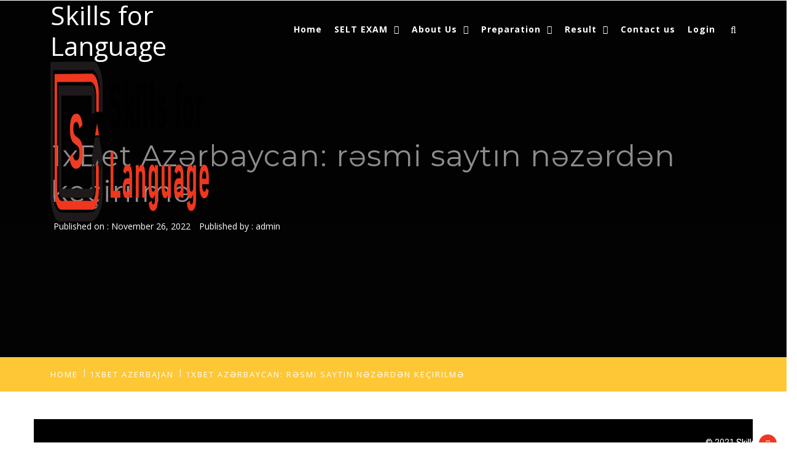

--- FILE ---
content_type: text/html; charset=UTF-8
request_url: https://skillsforlanguage.com/1xbet-azerbajan/1xbet-azrbaycan-rsmi-saytn-nzrdn-ketsirilm/
body_size: 27317
content:
<!DOCTYPE html>
<html lang="en">
<head>
    <meta charset="UTF-8">
    <meta name="viewport" content="width=device-width, initial-scale=1.0, maximum-scale=1.0, user-scalable=no" />
    <link rel="profile" href="http://gmpg.org/xfn/11">
    <link rel="pingback" href="https://skillsforlanguage.com/xmlrpc.php">
    <title>1xBet Azərbaycan: rəsmi saytın nəzərdən keçirilmə &#8211; Skills for Language</title>
        <style type="text/css">
                                .inner-header-overlay,
                    .hero-slider.overlay .slide-item .bg-image:before {
                        background: #042738;
                        filter: alpha(opacity=65);
                        opacity: 0.65;
                    }
                    </style>

    		    <script>
		        var ajax_url = 'https://skillsforlanguage.com/wp-admin/admin-ajax.php';
		    </script>
		    <meta name='robots' content='max-image-preview:large' />
<link rel='dns-prefetch' href='//cdn.thememattic.com' />
<link rel='dns-prefetch' href='//maps.googleapis.com' />
<link rel='dns-prefetch' href='//fonts.googleapis.com' />
<link rel="alternate" type="application/rss+xml" title="Skills for Language &raquo; Feed" href="https://skillsforlanguage.com/feed/" />
<link rel="alternate" type="application/rss+xml" title="Skills for Language &raquo; Comments Feed" href="https://skillsforlanguage.com/comments/feed/" />
<link rel="alternate" type="application/rss+xml" title="Skills for Language &raquo; 1xBet Azərbaycan: rəsmi saytın nəzərdən keçirilmə Comments Feed" href="https://skillsforlanguage.com/1xbet-azerbajan/1xbet-azrbaycan-rsmi-saytn-nzrdn-ketsirilm/feed/" />
<script type="text/javascript">
/* <![CDATA[ */
window._wpemojiSettings = {"baseUrl":"https:\/\/s.w.org\/images\/core\/emoji\/14.0.0\/72x72\/","ext":".png","svgUrl":"https:\/\/s.w.org\/images\/core\/emoji\/14.0.0\/svg\/","svgExt":".svg","source":{"concatemoji":"https:\/\/skillsforlanguage.com\/wp-includes\/js\/wp-emoji-release.min.js?ver=6.4.3"}};
/*! This file is auto-generated */
!function(i,n){var o,s,e;function c(e){try{var t={supportTests:e,timestamp:(new Date).valueOf()};sessionStorage.setItem(o,JSON.stringify(t))}catch(e){}}function p(e,t,n){e.clearRect(0,0,e.canvas.width,e.canvas.height),e.fillText(t,0,0);var t=new Uint32Array(e.getImageData(0,0,e.canvas.width,e.canvas.height).data),r=(e.clearRect(0,0,e.canvas.width,e.canvas.height),e.fillText(n,0,0),new Uint32Array(e.getImageData(0,0,e.canvas.width,e.canvas.height).data));return t.every(function(e,t){return e===r[t]})}function u(e,t,n){switch(t){case"flag":return n(e,"\ud83c\udff3\ufe0f\u200d\u26a7\ufe0f","\ud83c\udff3\ufe0f\u200b\u26a7\ufe0f")?!1:!n(e,"\ud83c\uddfa\ud83c\uddf3","\ud83c\uddfa\u200b\ud83c\uddf3")&&!n(e,"\ud83c\udff4\udb40\udc67\udb40\udc62\udb40\udc65\udb40\udc6e\udb40\udc67\udb40\udc7f","\ud83c\udff4\u200b\udb40\udc67\u200b\udb40\udc62\u200b\udb40\udc65\u200b\udb40\udc6e\u200b\udb40\udc67\u200b\udb40\udc7f");case"emoji":return!n(e,"\ud83e\udef1\ud83c\udffb\u200d\ud83e\udef2\ud83c\udfff","\ud83e\udef1\ud83c\udffb\u200b\ud83e\udef2\ud83c\udfff")}return!1}function f(e,t,n){var r="undefined"!=typeof WorkerGlobalScope&&self instanceof WorkerGlobalScope?new OffscreenCanvas(300,150):i.createElement("canvas"),a=r.getContext("2d",{willReadFrequently:!0}),o=(a.textBaseline="top",a.font="600 32px Arial",{});return e.forEach(function(e){o[e]=t(a,e,n)}),o}function t(e){var t=i.createElement("script");t.src=e,t.defer=!0,i.head.appendChild(t)}"undefined"!=typeof Promise&&(o="wpEmojiSettingsSupports",s=["flag","emoji"],n.supports={everything:!0,everythingExceptFlag:!0},e=new Promise(function(e){i.addEventListener("DOMContentLoaded",e,{once:!0})}),new Promise(function(t){var n=function(){try{var e=JSON.parse(sessionStorage.getItem(o));if("object"==typeof e&&"number"==typeof e.timestamp&&(new Date).valueOf()<e.timestamp+604800&&"object"==typeof e.supportTests)return e.supportTests}catch(e){}return null}();if(!n){if("undefined"!=typeof Worker&&"undefined"!=typeof OffscreenCanvas&&"undefined"!=typeof URL&&URL.createObjectURL&&"undefined"!=typeof Blob)try{var e="postMessage("+f.toString()+"("+[JSON.stringify(s),u.toString(),p.toString()].join(",")+"));",r=new Blob([e],{type:"text/javascript"}),a=new Worker(URL.createObjectURL(r),{name:"wpTestEmojiSupports"});return void(a.onmessage=function(e){c(n=e.data),a.terminate(),t(n)})}catch(e){}c(n=f(s,u,p))}t(n)}).then(function(e){for(var t in e)n.supports[t]=e[t],n.supports.everything=n.supports.everything&&n.supports[t],"flag"!==t&&(n.supports.everythingExceptFlag=n.supports.everythingExceptFlag&&n.supports[t]);n.supports.everythingExceptFlag=n.supports.everythingExceptFlag&&!n.supports.flag,n.DOMReady=!1,n.readyCallback=function(){n.DOMReady=!0}}).then(function(){return e}).then(function(){var e;n.supports.everything||(n.readyCallback(),(e=n.source||{}).concatemoji?t(e.concatemoji):e.wpemoji&&e.twemoji&&(t(e.twemoji),t(e.wpemoji)))}))}((window,document),window._wpemojiSettings);
/* ]]> */
</script>
<style id='wp-emoji-styles-inline-css' type='text/css'>

	img.wp-smiley, img.emoji {
		display: inline !important;
		border: none !important;
		box-shadow: none !important;
		height: 1em !important;
		width: 1em !important;
		margin: 0 0.07em !important;
		vertical-align: -0.1em !important;
		background: none !important;
		padding: 0 !important;
	}
</style>
<link rel='stylesheet' id='wp-block-library-css' href='https://skillsforlanguage.com/wp-includes/css/dist/block-library/style.min.css?ver=6.4.3' type='text/css' media='all' />
<style id='classic-theme-styles-inline-css' type='text/css'>
/*! This file is auto-generated */
.wp-block-button__link{color:#fff;background-color:#32373c;border-radius:9999px;box-shadow:none;text-decoration:none;padding:calc(.667em + 2px) calc(1.333em + 2px);font-size:1.125em}.wp-block-file__button{background:#32373c;color:#fff;text-decoration:none}
</style>
<style id='global-styles-inline-css' type='text/css'>
body{--wp--preset--color--black: #000000;--wp--preset--color--cyan-bluish-gray: #abb8c3;--wp--preset--color--white: #ffffff;--wp--preset--color--pale-pink: #f78da7;--wp--preset--color--vivid-red: #cf2e2e;--wp--preset--color--luminous-vivid-orange: #ff6900;--wp--preset--color--luminous-vivid-amber: #fcb900;--wp--preset--color--light-green-cyan: #7bdcb5;--wp--preset--color--vivid-green-cyan: #00d084;--wp--preset--color--pale-cyan-blue: #8ed1fc;--wp--preset--color--vivid-cyan-blue: #0693e3;--wp--preset--color--vivid-purple: #9b51e0;--wp--preset--gradient--vivid-cyan-blue-to-vivid-purple: linear-gradient(135deg,rgba(6,147,227,1) 0%,rgb(155,81,224) 100%);--wp--preset--gradient--light-green-cyan-to-vivid-green-cyan: linear-gradient(135deg,rgb(122,220,180) 0%,rgb(0,208,130) 100%);--wp--preset--gradient--luminous-vivid-amber-to-luminous-vivid-orange: linear-gradient(135deg,rgba(252,185,0,1) 0%,rgba(255,105,0,1) 100%);--wp--preset--gradient--luminous-vivid-orange-to-vivid-red: linear-gradient(135deg,rgba(255,105,0,1) 0%,rgb(207,46,46) 100%);--wp--preset--gradient--very-light-gray-to-cyan-bluish-gray: linear-gradient(135deg,rgb(238,238,238) 0%,rgb(169,184,195) 100%);--wp--preset--gradient--cool-to-warm-spectrum: linear-gradient(135deg,rgb(74,234,220) 0%,rgb(151,120,209) 20%,rgb(207,42,186) 40%,rgb(238,44,130) 60%,rgb(251,105,98) 80%,rgb(254,248,76) 100%);--wp--preset--gradient--blush-light-purple: linear-gradient(135deg,rgb(255,206,236) 0%,rgb(152,150,240) 100%);--wp--preset--gradient--blush-bordeaux: linear-gradient(135deg,rgb(254,205,165) 0%,rgb(254,45,45) 50%,rgb(107,0,62) 100%);--wp--preset--gradient--luminous-dusk: linear-gradient(135deg,rgb(255,203,112) 0%,rgb(199,81,192) 50%,rgb(65,88,208) 100%);--wp--preset--gradient--pale-ocean: linear-gradient(135deg,rgb(255,245,203) 0%,rgb(182,227,212) 50%,rgb(51,167,181) 100%);--wp--preset--gradient--electric-grass: linear-gradient(135deg,rgb(202,248,128) 0%,rgb(113,206,126) 100%);--wp--preset--gradient--midnight: linear-gradient(135deg,rgb(2,3,129) 0%,rgb(40,116,252) 100%);--wp--preset--font-size--small: 13px;--wp--preset--font-size--medium: 20px;--wp--preset--font-size--large: 36px;--wp--preset--font-size--x-large: 42px;--wp--preset--spacing--20: 0.44rem;--wp--preset--spacing--30: 0.67rem;--wp--preset--spacing--40: 1rem;--wp--preset--spacing--50: 1.5rem;--wp--preset--spacing--60: 2.25rem;--wp--preset--spacing--70: 3.38rem;--wp--preset--spacing--80: 5.06rem;--wp--preset--shadow--natural: 6px 6px 9px rgba(0, 0, 0, 0.2);--wp--preset--shadow--deep: 12px 12px 50px rgba(0, 0, 0, 0.4);--wp--preset--shadow--sharp: 6px 6px 0px rgba(0, 0, 0, 0.2);--wp--preset--shadow--outlined: 6px 6px 0px -3px rgba(255, 255, 255, 1), 6px 6px rgba(0, 0, 0, 1);--wp--preset--shadow--crisp: 6px 6px 0px rgba(0, 0, 0, 1);}:where(.is-layout-flex){gap: 0.5em;}:where(.is-layout-grid){gap: 0.5em;}body .is-layout-flow > .alignleft{float: left;margin-inline-start: 0;margin-inline-end: 2em;}body .is-layout-flow > .alignright{float: right;margin-inline-start: 2em;margin-inline-end: 0;}body .is-layout-flow > .aligncenter{margin-left: auto !important;margin-right: auto !important;}body .is-layout-constrained > .alignleft{float: left;margin-inline-start: 0;margin-inline-end: 2em;}body .is-layout-constrained > .alignright{float: right;margin-inline-start: 2em;margin-inline-end: 0;}body .is-layout-constrained > .aligncenter{margin-left: auto !important;margin-right: auto !important;}body .is-layout-constrained > :where(:not(.alignleft):not(.alignright):not(.alignfull)){max-width: var(--wp--style--global--content-size);margin-left: auto !important;margin-right: auto !important;}body .is-layout-constrained > .alignwide{max-width: var(--wp--style--global--wide-size);}body .is-layout-flex{display: flex;}body .is-layout-flex{flex-wrap: wrap;align-items: center;}body .is-layout-flex > *{margin: 0;}body .is-layout-grid{display: grid;}body .is-layout-grid > *{margin: 0;}:where(.wp-block-columns.is-layout-flex){gap: 2em;}:where(.wp-block-columns.is-layout-grid){gap: 2em;}:where(.wp-block-post-template.is-layout-flex){gap: 1.25em;}:where(.wp-block-post-template.is-layout-grid){gap: 1.25em;}.has-black-color{color: var(--wp--preset--color--black) !important;}.has-cyan-bluish-gray-color{color: var(--wp--preset--color--cyan-bluish-gray) !important;}.has-white-color{color: var(--wp--preset--color--white) !important;}.has-pale-pink-color{color: var(--wp--preset--color--pale-pink) !important;}.has-vivid-red-color{color: var(--wp--preset--color--vivid-red) !important;}.has-luminous-vivid-orange-color{color: var(--wp--preset--color--luminous-vivid-orange) !important;}.has-luminous-vivid-amber-color{color: var(--wp--preset--color--luminous-vivid-amber) !important;}.has-light-green-cyan-color{color: var(--wp--preset--color--light-green-cyan) !important;}.has-vivid-green-cyan-color{color: var(--wp--preset--color--vivid-green-cyan) !important;}.has-pale-cyan-blue-color{color: var(--wp--preset--color--pale-cyan-blue) !important;}.has-vivid-cyan-blue-color{color: var(--wp--preset--color--vivid-cyan-blue) !important;}.has-vivid-purple-color{color: var(--wp--preset--color--vivid-purple) !important;}.has-black-background-color{background-color: var(--wp--preset--color--black) !important;}.has-cyan-bluish-gray-background-color{background-color: var(--wp--preset--color--cyan-bluish-gray) !important;}.has-white-background-color{background-color: var(--wp--preset--color--white) !important;}.has-pale-pink-background-color{background-color: var(--wp--preset--color--pale-pink) !important;}.has-vivid-red-background-color{background-color: var(--wp--preset--color--vivid-red) !important;}.has-luminous-vivid-orange-background-color{background-color: var(--wp--preset--color--luminous-vivid-orange) !important;}.has-luminous-vivid-amber-background-color{background-color: var(--wp--preset--color--luminous-vivid-amber) !important;}.has-light-green-cyan-background-color{background-color: var(--wp--preset--color--light-green-cyan) !important;}.has-vivid-green-cyan-background-color{background-color: var(--wp--preset--color--vivid-green-cyan) !important;}.has-pale-cyan-blue-background-color{background-color: var(--wp--preset--color--pale-cyan-blue) !important;}.has-vivid-cyan-blue-background-color{background-color: var(--wp--preset--color--vivid-cyan-blue) !important;}.has-vivid-purple-background-color{background-color: var(--wp--preset--color--vivid-purple) !important;}.has-black-border-color{border-color: var(--wp--preset--color--black) !important;}.has-cyan-bluish-gray-border-color{border-color: var(--wp--preset--color--cyan-bluish-gray) !important;}.has-white-border-color{border-color: var(--wp--preset--color--white) !important;}.has-pale-pink-border-color{border-color: var(--wp--preset--color--pale-pink) !important;}.has-vivid-red-border-color{border-color: var(--wp--preset--color--vivid-red) !important;}.has-luminous-vivid-orange-border-color{border-color: var(--wp--preset--color--luminous-vivid-orange) !important;}.has-luminous-vivid-amber-border-color{border-color: var(--wp--preset--color--luminous-vivid-amber) !important;}.has-light-green-cyan-border-color{border-color: var(--wp--preset--color--light-green-cyan) !important;}.has-vivid-green-cyan-border-color{border-color: var(--wp--preset--color--vivid-green-cyan) !important;}.has-pale-cyan-blue-border-color{border-color: var(--wp--preset--color--pale-cyan-blue) !important;}.has-vivid-cyan-blue-border-color{border-color: var(--wp--preset--color--vivid-cyan-blue) !important;}.has-vivid-purple-border-color{border-color: var(--wp--preset--color--vivid-purple) !important;}.has-vivid-cyan-blue-to-vivid-purple-gradient-background{background: var(--wp--preset--gradient--vivid-cyan-blue-to-vivid-purple) !important;}.has-light-green-cyan-to-vivid-green-cyan-gradient-background{background: var(--wp--preset--gradient--light-green-cyan-to-vivid-green-cyan) !important;}.has-luminous-vivid-amber-to-luminous-vivid-orange-gradient-background{background: var(--wp--preset--gradient--luminous-vivid-amber-to-luminous-vivid-orange) !important;}.has-luminous-vivid-orange-to-vivid-red-gradient-background{background: var(--wp--preset--gradient--luminous-vivid-orange-to-vivid-red) !important;}.has-very-light-gray-to-cyan-bluish-gray-gradient-background{background: var(--wp--preset--gradient--very-light-gray-to-cyan-bluish-gray) !important;}.has-cool-to-warm-spectrum-gradient-background{background: var(--wp--preset--gradient--cool-to-warm-spectrum) !important;}.has-blush-light-purple-gradient-background{background: var(--wp--preset--gradient--blush-light-purple) !important;}.has-blush-bordeaux-gradient-background{background: var(--wp--preset--gradient--blush-bordeaux) !important;}.has-luminous-dusk-gradient-background{background: var(--wp--preset--gradient--luminous-dusk) !important;}.has-pale-ocean-gradient-background{background: var(--wp--preset--gradient--pale-ocean) !important;}.has-electric-grass-gradient-background{background: var(--wp--preset--gradient--electric-grass) !important;}.has-midnight-gradient-background{background: var(--wp--preset--gradient--midnight) !important;}.has-small-font-size{font-size: var(--wp--preset--font-size--small) !important;}.has-medium-font-size{font-size: var(--wp--preset--font-size--medium) !important;}.has-large-font-size{font-size: var(--wp--preset--font-size--large) !important;}.has-x-large-font-size{font-size: var(--wp--preset--font-size--x-large) !important;}
.wp-block-navigation a:where(:not(.wp-element-button)){color: inherit;}
:where(.wp-block-post-template.is-layout-flex){gap: 1.25em;}:where(.wp-block-post-template.is-layout-grid){gap: 1.25em;}
:where(.wp-block-columns.is-layout-flex){gap: 2em;}:where(.wp-block-columns.is-layout-grid){gap: 2em;}
.wp-block-pullquote{font-size: 1.5em;line-height: 1.6;}
</style>
<link rel='stylesheet' id='contact-form-7-css' href='https://skillsforlanguage.com/wp-content/plugins/contact-form-7/includes/css/styles.css?ver=5.5.6' type='text/css' media='all' />
<link rel='stylesheet' id='templately-editor-css' href='https://skillsforlanguage.com/wp-content/plugins/templately/assets/css/editor.css?ver=1.3.3' type='text/css' media='all' />
<link rel='stylesheet' id='bookly-ladda.min.css-css' href='https://skillsforlanguage.com/wp-content/plugins/bookly-responsive-appointment-booking-tool/frontend/resources/css/ladda.min.css?ver=20.7' type='text/css' media='all' />
<link rel='stylesheet' id='bookly-picker.classic.css-css' href='https://skillsforlanguage.com/wp-content/plugins/bookly-responsive-appointment-booking-tool/frontend/resources/css/picker.classic.css?ver=20.7' type='text/css' media='all' />
<link rel='stylesheet' id='bookly-picker.classic.date.css-css' href='https://skillsforlanguage.com/wp-content/plugins/bookly-responsive-appointment-booking-tool/frontend/resources/css/picker.classic.date.css?ver=20.7' type='text/css' media='all' />
<link rel='stylesheet' id='bookly-intlTelInput.css-css' href='https://skillsforlanguage.com/wp-content/plugins/bookly-responsive-appointment-booking-tool/frontend/resources/css/intlTelInput.css?ver=20.7' type='text/css' media='all' />
<link rel='stylesheet' id='bookly-bookly-main.css-css' href='https://skillsforlanguage.com/wp-content/plugins/bookly-responsive-appointment-booking-tool/frontend/resources/css/bookly-main.css?ver=20.7' type='text/css' media='all' />
<link rel='stylesheet' id='f2e1b60c9-css' href='https://skillsforlanguage.com/wp-content/uploads/essential-addons-elementor/734e5f942.min.css?ver=1768886351' type='text/css' media='all' />
<link rel='stylesheet' id='hfe-style-css' href='https://skillsforlanguage.com/wp-content/plugins/header-footer-elementor/assets/css/header-footer-elementor.css?ver=1.6.10' type='text/css' media='all' />
<link rel='stylesheet' id='elementor-icons-css' href='https://skillsforlanguage.com/wp-content/plugins/elementor/assets/lib/eicons/css/elementor-icons.min.css?ver=5.9.1' type='text/css' media='all' />
<link rel='stylesheet' id='elementor-animations-css' href='https://skillsforlanguage.com/wp-content/plugins/elementor/assets/lib/animations/animations.min.css?ver=3.0.12' type='text/css' media='all' />
<link rel='stylesheet' id='elementor-frontend-legacy-css' href='https://skillsforlanguage.com/wp-content/plugins/elementor/assets/css/frontend-legacy.min.css?ver=3.0.12' type='text/css' media='all' />
<link rel='stylesheet' id='elementor-frontend-css' href='https://skillsforlanguage.com/wp-content/plugins/elementor/assets/css/frontend.min.css?ver=3.0.12' type='text/css' media='all' />
<link rel='stylesheet' id='elementor-post-5-css' href='https://skillsforlanguage.com/wp-content/uploads/elementor/css/post-5.css?ver=1708654494' type='text/css' media='all' />
<link rel='stylesheet' id='elementor-pro-css' href='https://skillsforlanguage.com/wp-content/plugins/elementor-pro/assets/css/frontend.min.css?ver=3.0.5' type='text/css' media='all' />
<link rel='stylesheet' id='elementor-global-css' href='https://skillsforlanguage.com/wp-content/uploads/elementor/css/global.css?ver=1708654494' type='text/css' media='all' />
<link rel='stylesheet' id='elementor-post-799-css' href='https://skillsforlanguage.com/wp-content/uploads/elementor/css/post-799.css?ver=1708654494' type='text/css' media='all' />
<link rel='stylesheet' id='fluentform-elementor-widget-css' href='https://skillsforlanguage.com/wp-content/plugins/fluentform/public/css/fluent-forms-elementor-widget.css?ver=4.3.4' type='text/css' media='all' />
<link rel='stylesheet' id='magnific-popup-css' href='https://skillsforlanguage.com/wp-content/themes/education-x/assets/libraries/magnific-popup/magnific-popup.css?ver=6.4.3' type='text/css' media='all' />
<link rel='stylesheet' id='font-awesome-css' href='https://skillsforlanguage.com/wp-content/plugins/elementor/assets/lib/font-awesome/css/font-awesome.min.css?ver=4.7.0' type='text/css' media='all' />
<link rel='stylesheet' id='bootstrap-css' href='https://skillsforlanguage.com/wp-content/themes/education-x/assets/libraries/bootstrap/css/bootstrap.css?ver=5.0.2' type='text/css' media='all' />
<link rel='stylesheet' id='slick-css' href='https://skillsforlanguage.com/wp-content/themes/education-x/assets/libraries/slick/css/slick.min.css?ver=1.8.0' type='text/css' media='all' />
<link rel='stylesheet' id='education-x-style-css' href='https://skillsforlanguage.com/wp-content/themes/education-x/style.css?ver=1.1.1' type='text/css' media='all' />
<link rel='stylesheet' id='education-x-google-fonts-css' href='//fonts.googleapis.com/css?family=Open%20Sans:300,400,400i,700,700i|Montserrat:400,400i,700,700i&#038;subset=latin,latin-ext' type='text/css' media='all' />
<link rel='stylesheet' id='tablepress-default-css' href='https://skillsforlanguage.com/wp-content/plugins/tablepress/css/default.min.css?ver=1.14' type='text/css' media='all' />
<link rel='stylesheet' id='store_frontend-style-css' href='https://skillsforlanguage.com/wp-content/plugins/wp-multi-store-locator//assets/css/style.css?ver=6.4.3' type='text/css' media='all' />
<link rel='stylesheet' id='store_frontend_select2_style-css' href='https://skillsforlanguage.com/wp-content/plugins/wp-multi-store-locator//assets/css/select2.css?ver=6.4.3' type='text/css' media='all' />
<link rel='stylesheet' id='google-fonts-1-css' href='https://fonts.googleapis.com/css?family=Roboto%3A100%2C100italic%2C200%2C200italic%2C300%2C300italic%2C400%2C400italic%2C500%2C500italic%2C600%2C600italic%2C700%2C700italic%2C800%2C800italic%2C900%2C900italic%7CRoboto+Slab%3A100%2C100italic%2C200%2C200italic%2C300%2C300italic%2C400%2C400italic%2C500%2C500italic%2C600%2C600italic%2C700%2C700italic%2C800%2C800italic%2C900%2C900italic&#038;ver=6.4.3' type='text/css' media='all' />
<link rel='stylesheet' id='elementor-icons-shared-0-css' href='https://skillsforlanguage.com/wp-content/plugins/elementor/assets/lib/font-awesome/css/fontawesome.min.css?ver=5.12.0' type='text/css' media='all' />
<link rel='stylesheet' id='elementor-icons-fa-brands-css' href='https://skillsforlanguage.com/wp-content/plugins/elementor/assets/lib/font-awesome/css/brands.min.css?ver=5.12.0' type='text/css' media='all' />
<script type="text/javascript" src="https://skillsforlanguage.com/wp-includes/js/jquery/jquery.min.js?ver=3.7.1" id="jquery-core-js"></script>
<script type="text/javascript" src="https://skillsforlanguage.com/wp-includes/js/jquery/jquery-migrate.min.js?ver=3.4.1" id="jquery-migrate-js"></script>
<script type="text/javascript" id="bookly-spin.min.js-js-extra">
/* <![CDATA[ */
var BooklyL10nGlobal = {"csrf_token":"dca7f4fdd1","addons":[]};
/* ]]> */
</script>
<script type="text/javascript" src="https://skillsforlanguage.com/wp-content/plugins/bookly-responsive-appointment-booking-tool/frontend/resources/js/spin.min.js?ver=20.7" id="bookly-spin.min.js-js"></script>
<script type="text/javascript" src="https://skillsforlanguage.com/wp-content/plugins/bookly-responsive-appointment-booking-tool/frontend/resources/js/ladda.min.js?ver=20.7" id="bookly-ladda.min.js-js"></script>
<script type="text/javascript" src="https://skillsforlanguage.com/wp-content/plugins/bookly-responsive-appointment-booking-tool/frontend/resources/js/hammer.min.js?ver=20.7" id="bookly-hammer.min.js-js"></script>
<script type="text/javascript" src="https://skillsforlanguage.com/wp-content/plugins/bookly-responsive-appointment-booking-tool/frontend/resources/js/jquery.hammer.min.js?ver=20.7" id="bookly-jquery.hammer.min.js-js"></script>
<script type="text/javascript" src="https://skillsforlanguage.com/wp-content/plugins/bookly-responsive-appointment-booking-tool/frontend/resources/js/picker.js?ver=20.7" id="bookly-picker.js-js"></script>
<script type="text/javascript" src="https://skillsforlanguage.com/wp-content/plugins/bookly-responsive-appointment-booking-tool/frontend/resources/js/picker.date.js?ver=20.7" id="bookly-picker.date.js-js"></script>
<script type="text/javascript" id="bookly-bookly.min.js-js-extra">
/* <![CDATA[ */
var BooklyL10n = {"ajaxurl":"https:\/\/skillsforlanguage.com\/wp-admin\/admin-ajax.php","csrf_token":"dca7f4fdd1","today":"Today","months":["January","February","March","April","May","June","July","August","September","October","November","December"],"days":["Sunday","Monday","Tuesday","Wednesday","Thursday","Friday","Saturday"],"daysShort":["Sun","Mon","Tue","Wed","Thu","Fri","Sat"],"monthsShort":["Jan","Feb","Mar","Apr","May","Jun","Jul","Aug","Sep","Oct","Nov","Dec"],"nextMonth":"Next month","prevMonth":"Previous month","show_more":"Show more"};
/* ]]> */
</script>
<script type="text/javascript" src="https://skillsforlanguage.com/wp-content/plugins/bookly-responsive-appointment-booking-tool/frontend/resources/js/bookly.min.js?ver=20.7" id="bookly-bookly.min.js-js"></script>
<script type="text/javascript" src="https://skillsforlanguage.com/wp-content/plugins/bookly-responsive-appointment-booking-tool/frontend/resources/js/intlTelInput.min.js?ver=20.7" id="bookly-intlTelInput.min.js-js"></script>
<script type="text/javascript" src="https://maps.googleapis.com/maps/api/js?key&amp;libraries=places&amp;ver=6.4.3" id="store_frontend_map-js"></script>
<script type="text/javascript" src="https://skillsforlanguage.com/wp-content/plugins/wp-multi-store-locator//assets/js/select2.js?ver=6.4.3" id="store_frontend_select2-js"></script>
<link rel="https://api.w.org/" href="https://skillsforlanguage.com/wp-json/" /><link rel="alternate" type="application/json" href="https://skillsforlanguage.com/wp-json/wp/v2/posts/1474" /><link rel="EditURI" type="application/rsd+xml" title="RSD" href="https://skillsforlanguage.com/xmlrpc.php?rsd" />
<meta name="generator" content="WordPress 6.4.3" />
<link rel="canonical" href="https://skillsforlanguage.com/1xbet-azerbajan/1xbet-azrbaycan-rsmi-saytn-nzrdn-ketsirilm/" />
<link rel='shortlink' href='https://skillsforlanguage.com/?p=1474' />
<link rel="alternate" type="application/json+oembed" href="https://skillsforlanguage.com/wp-json/oembed/1.0/embed?url=https%3A%2F%2Fskillsforlanguage.com%2F1xbet-azerbajan%2F1xbet-azrbaycan-rsmi-saytn-nzrdn-ketsirilm%2F" />
<link rel="alternate" type="text/xml+oembed" href="https://skillsforlanguage.com/wp-json/oembed/1.0/embed?url=https%3A%2F%2Fskillsforlanguage.com%2F1xbet-azerbajan%2F1xbet-azrbaycan-rsmi-saytn-nzrdn-ketsirilm%2F&#038;format=xml" />
<link rel="icon" href="https://skillsforlanguage.com/wp-content/uploads/2022/04/cropped-Skills-Logo-1-32x32.png" sizes="32x32" />
<link rel="icon" href="https://skillsforlanguage.com/wp-content/uploads/2022/04/cropped-Skills-Logo-1-192x192.png" sizes="192x192" />
<link rel="apple-touch-icon" href="https://skillsforlanguage.com/wp-content/uploads/2022/04/cropped-Skills-Logo-1-180x180.png" />
<meta name="msapplication-TileImage" content="https://skillsforlanguage.com/wp-content/uploads/2022/04/cropped-Skills-Logo-1-270x270.png" />
		<style type="text/css" id="wp-custom-css">
			

/** Start Block Kit CSS: 105-3-0fb64e69c49a8e10692d28840c54ef95 **/

.envato-kit-102-phone-overlay {
	position: absolute !important;
	display: block !important;
	top: 0%;
	left: 0%;
	right: 0%;
	margin: auto;
	z-index: 1;
}

/** End Block Kit CSS: 105-3-0fb64e69c49a8e10692d28840c54ef95 **/

		</style>
		</head>

<body class="post-template-default single single-post postid-1474 single-format-standard wp-custom-logo ehf-footer ehf-template-education-x ehf-stylesheet-education-x right-sidebar  elementor-default elementor-kit-5">
    <div class="preloader">
        <div class="preloader-wrapper">
            <div class="loader">
                <i class="fa fa-cog loader-icon loader-1"></i>
                <i class="fa fa-cog loader-icon loader-2"></i>
            </div>
        </div>
    </div>
<!-- full-screen-layout/boxed-layout -->
<div id="page"
     class="site full-screen-layout ">
    <a class="skip-link screen-reader-text" href="#main">Skip to content</a>
    <header id="masthead" class="site-header site-header-second" role="banner">
                <div class="top-bar">
            <div class="container">
                <div class="row">

                                            <div class="col-lg-8 col-sm-12 col-xs-12">
                            <div class="header-links">
                                <ul class="link-list">
                                                                                                                                            </ul>
                                <div class="close-popup-1 d-none d-xs-block d-sm-block d-md-none"></div>
                            </div>
                        </div>
                                        <div class="col-lg-4 col-xs-12 pull-right">
                        <div class="tm-top-right">
                            <div class="nav-icon icon-contact  d-block  d-sm-block d-md-none">
                                <i class="fa fa-map-marker"></i>
                            </div>

                            <div class="social-icons">
                                                            </div>
                        </div>
                    </div>

                </div>
            </div>
        </div>
                    <div class="header-main header-overlay">
            <div class="container">
                <div class="row equal-row">
                    <div class="col-lg-3 col-sm-12 col-xs-12">
                        <div class="table-align">
                            <div class="site-branding">
                                                                    <span class="site-title">
                                            <a href="https://skillsforlanguage.com/" rel="home">
                                                Skills for Language                                            </a>
                                        </span>
                                <a href="https://skillsforlanguage.com/" class="custom-logo-link" rel="home"><img width="512" height="512" src="https://skillsforlanguage.com/wp-content/uploads/2022/04/cropped-cropped-Skills-Logo.png" class="custom-logo" alt="Skills for Language" decoding="async" fetchpriority="high" srcset="https://skillsforlanguage.com/wp-content/uploads/2022/04/cropped-cropped-Skills-Logo.png 512w, https://skillsforlanguage.com/wp-content/uploads/2022/04/cropped-cropped-Skills-Logo-300x300.png 300w, https://skillsforlanguage.com/wp-content/uploads/2022/04/cropped-cropped-Skills-Logo-150x150.png 150w" sizes="(max-width: 512px) 100vw, 512px" /></a>                            </div>
                        </div>
                    </div>
                    <div class="col-lg-9 col-sm-12 col-xs-12">
                        <div class="site-navigation">
                            <div class="pull-right">
                                <div class="icon-search">
                                    <i class="fa fa-search"></i>
                                </div>
                            </div>
                            <nav class="main-navigation" role="navigation">
                                <span class="toggle-menu" aria-controls="primary-menu" aria-expanded="false" tabindex="0">
                                     <span class="screen-reader-text">
                                        Primary Menu                                    </span>
                                    <i class="ham"></i>
                                </span>

                                <div class="menu main-menu"><ul id="primary-menu" class="menu"><li id="menu-item-658" class="menu-item menu-item-type-post_type menu-item-object-page menu-item-home menu-item-658"><a href="https://skillsforlanguage.com/">Home</a></li>
<li id="menu-item-292" class="menu-item menu-item-type-post_type menu-item-object-page menu-item-has-children menu-item-292"><a href="https://skillsforlanguage.com/selt-exam/">SELT EXAM</a>
<ul class="sub-menu">
	<li id="menu-item-455" class="menu-item menu-item-type-post_type menu-item-object-page menu-item-455"><a href="https://skillsforlanguage.com/selt-exams-for-ukvi/"> SELT exams for UKVI</a></li>
	<li id="menu-item-460" class="menu-item menu-item-type-post_type menu-item-object-page menu-item-460"><a href="https://skillsforlanguage.com/visa-requirements/">Visa Requirements</a></li>
	<li id="menu-item-458" class="menu-item menu-item-type-post_type menu-item-object-page menu-item-458"><a href="https://skillsforlanguage.com/selt-test-in-locations/">SELT Test in Locations</a></li>
	<li id="menu-item-291" class="menu-item menu-item-type-post_type menu-item-object-page menu-item-291"><a href="https://skillsforlanguage.com/live-in-the-uk/">Live in the UK</a></li>
	<li id="menu-item-456" class="menu-item menu-item-type-post_type menu-item-object-page menu-item-456"><a href="https://skillsforlanguage.com/work-in-uk/">Work in UK</a></li>
</ul>
</li>
<li id="menu-item-470" class="menu-item menu-item-type-post_type menu-item-object-page menu-item-has-children menu-item-470"><a href="https://skillsforlanguage.com/about-us/">About Us</a>
<ul class="sub-menu">
	<li id="menu-item-466" class="menu-item menu-item-type-post_type menu-item-object-page menu-item-466"><a href="https://skillsforlanguage.com/skill-for-language-selt/">Why Skill For Language SELT</a></li>
	<li id="menu-item-465" class="menu-item menu-item-type-post_type menu-item-object-page menu-item-465"><a href="https://skillsforlanguage.com/skills-for-language-faq/">Skills for Language FAQ</a></li>
	<li id="menu-item-464" class="menu-item menu-item-type-post_type menu-item-object-page menu-item-464"><a href="https://skillsforlanguage.com/download-our-brochures/">Download our brochures</a></li>
</ul>
</li>
<li id="menu-item-738" class="menu-item menu-item-type-custom menu-item-object-custom menu-item-has-children menu-item-738"><a>Preparation</a>
<ul class="sub-menu">
	<li id="menu-item-737" class="menu-item menu-item-type-post_type menu-item-object-page menu-item-737"><a href="https://skillsforlanguage.com/practice-materials-skills-for-language/">Languagecert SELT</a></li>
</ul>
</li>
<li id="menu-item-734" class="menu-item menu-item-type-post_type menu-item-object-page menu-item-has-children menu-item-734"><a href="https://skillsforlanguage.com/result/">Result</a>
<ul class="sub-menu">
	<li id="menu-item-735" class="menu-item menu-item-type-post_type menu-item-object-page menu-item-735"><a href="https://skillsforlanguage.com/result-vertification/">Result Vertification</a></li>
	<li id="menu-item-736" class="menu-item menu-item-type-post_type menu-item-object-page menu-item-736"><a href="https://skillsforlanguage.com/certification-verification/">Certification Verification</a></li>
</ul>
</li>
<li id="menu-item-467" class="menu-item menu-item-type-post_type menu-item-object-page menu-item-467"><a href="https://skillsforlanguage.com/contact-us-2/">Contact us</a></li>
<li id="menu-item-978" class="menu-item menu-item-type-custom menu-item-object-custom menu-item-978"><a href="http://exam.skillsforlanguage.com/">Login</a></li>
</ul></div>                            </nav>
                        </div>
                    </div>
                </div>
            </div>
        </div>


    </header>

    <div class="popup-search">
        <div class="table-align">
            <div class="table-align-cell v-align-middle">
                <form role="search" method="get" class="search-form" action="https://skillsforlanguage.com/">
				<label>
					<span class="screen-reader-text">Search for:</span>
					<input type="search" class="search-field" placeholder="Search &hellip;" value="" name="s" />
				</label>
				<input type="submit" class="search-submit" value="Search" />
			</form>            </div>
        </div>
        <div class="close-popup"></div>
    </div>

    <!-- #masthead -->
    <!-- Innerpage Header Begins Here -->
            <div class="inner-banner primary-bgcolor data-bg " data-background="">
            <header class="entry-header">
                <div class="container">
                    <div class="row">
                        <div class="col-md-12">
                                                            <h1 class="entry-title">1xBet Azərbaycan: rəsmi saytın nəzərdən keçirilmə</h1>                                                                                                            <header class="entry-header">
                                            <div class="entry-meta entry-inner">
                                                <span class="posted-on">Published on : <a href="https://skillsforlanguage.com/1xbet-azerbajan/1xbet-azrbaycan-rsmi-saytn-nzrdn-ketsirilm/" rel="bookmark"><time class="entry-date published" datetime="2022-11-26T18:12:14+00:00">November 26, 2022</time><time class="updated" datetime="2023-12-09T12:15:21+00:00">December 9, 2023</time></a></span><span class="byline"> Published by : <span class="author vcard"><a class="url fn n" href="https://skillsforlanguage.com/author/admin/">admin</a></span></span>                                            </div><!-- .entry-meta -->
                                        </header><!-- .entry-header -->
                                                                                            </div>
                    </div>
                </div>
            </header><!-- .entry-header -->
            <div class="bg-overlay"></div>
        </div>
        <div class="breadcrumb-wrapper secondary-bgcolor">
            <div class="container">
                <div class="row">
                    <div class="col-md-12"><div role="navigation" aria-label="Breadcrumbs" class="breadcrumb-trail breadcrumbs" itemprop="breadcrumb"><ul class="trail-items" itemscope itemtype="http://schema.org/BreadcrumbList"><meta name="numberOfItems" content="3" /><meta name="itemListOrder" content="Ascending" /><li itemprop="itemListElement" itemscope itemtype="http://schema.org/ListItem" class="trail-item trail-begin"><a href="https://skillsforlanguage.com/" rel="home" itemprop="item"><span itemprop="name">Home</span></a><meta itemprop="position" content="1" /></li><li itemprop="itemListElement" itemscope itemtype="http://schema.org/ListItem" class="trail-item"><a href="https://skillsforlanguage.com/category/1xbet-azerbajan/" itemprop="item"><span itemprop="name">1xbet Azerbajan</span></a><meta itemprop="position" content="2" /></li><li itemprop="itemListElement" itemscope itemtype="http://schema.org/ListItem" class="trail-item trail-end"><a href="https://skillsforlanguage.com/1xbet-azerbajan/1xbet-azrbaycan-rsmi-saytn-nzrdn-ketsirilm/" itemprop="item"><span itemprop="name">1xBet Azərbaycan: rəsmi saytın nəzərdən keçirilmə</span></a><meta itemprop="position" content="3" /></li></ul></div></div><!-- .container -->                </div>
            </div>
        </div>

                <!-- Innerpage Header Ends Here -->
    <div id="content" class="site-content">


    <div id="primary" class="content-area">
        <main id="main" class="site-main" role="main">

            <article id="post-1474" class="post-no-image post-1474 post type-post status-publish format-standard hentry category-1xbet-azerbajan">
    
        <div class="entry-content">
            <div class='image-full'></div>            <p>1xBet Azərbaycan: rəsmi saytın nəzərdən keçirilməs</p>
<h1>1xBet Azərbaycan: rəsmi saytın nəzərdən keçirilməsi</h1>
<div id="toc" style="background: #f9f9f9;border: 1px solid #aaa;display: table;margin-bottom: 1em;padding: 1em;width: 350px;">
<p class="toctitle" style="font-weight: 700;text-align: center;">Content</p>
<ul class="toc_list">
<li><a href="#toc-0">«1xBet» bukmeker şirkəti – idmana onlayn qoyulan mərclər</a></li>
<li><a href="#toc-1">BET AZERBAYCAN BUKMEKER KOMPANIYASINDA HANSI HADISƏLƏRƏ “ONLINE” OLARAQ MƏRC ETMƏK OLAR?</a></li>
<li><a href="#toc-2">BET AZERBAYCAN DA MƏRCİ NECƏ ETMƏLİ?</a></li>
<li><a href="#toc-3">Minimum və maksimum tariflərMərclər 1xBet</a></li>
<li><a href="#toc-4">⚽BUKMEKER KOMPANIYASINDA HANSI HADISƏLƏRƏ “ONLINE” OLARAQ MƏRC ETMƏK OLAR?</a></li>
<li><a href="#toc-5">Bet giriş, güzgü 1 xBet Azərbaycanda rəsmi sayt</a></li>
<li><a href="#toc-6">bet CANLI mərc</a></li>
<li><a href="#toc-7">BET AZERBAYCAN SAYTI ILƏ NECƏ QAZANMAQ OLAR? İDMAN HADISƏLƏRINƏ TƏXMIN</a></li>
<li><a href="#toc-8">BUKMEKER KOMPANİYASI 1XBET AZ</a></li>
<li><a href="#toc-9">Real Estate News &#038; Blog</a></li>
<li><a href="#toc-10">BET AZERBAICAN MƏRC SAYTI GİRİŞ , CANLI MƏRCLƏR 1XBET AZ BUKMEKER</a></li>
<li><a href="#toc-11">BET AZERBAYCAN BUKMEKER KOMPANIYASININ ÜSTÜNLÜKLƏRI NƏ ILƏ ƏLAQƏLIDIR?</a></li>
<li><a href="#toc-12">vtomobil xbet – 1xbet APK – 1xbet Android – iOS – indir</a></li>
<li><a href="#toc-13">BET Giriş 1XBET Bookmaker Türkiye APK Bahis Sitesi</a></li>
<li><a href="#toc-14">Yenidən Depozit Bonusu</a></li>
<li><a href="#toc-15">Mərc və pul çıxarma qaydaları</a></li>
<li><a href="#toc-16">Canlı</a></li>
<li><a href="#toc-17">Oyun nəticələri</a></li>
<li><a href="#toc-18">LIVE Mərclər</a></li>
<li><a href="#toc-19">BİR KLİKLƏ EDİLƏN MƏRCLƏR 1XBET AZ DA</a></li>
<li><a href="#toc-20">Bet Azərbaycan bukmekeri: rəsmi saytın nəzərdən keçirilməsi</a></li>
<li><a href="#toc-21">Mobil app 1xBet rahat özün üçün qurmaq olar</a></li>
<li><a href="#toc-22">bet güzgü arasındakı fərq nədir və bukmeyker ofisinin rəsmi saytı</a></li>
<li><a href="#toc-23">💎1XBET BUKMEKER KOMPANIYASININ ÜSTÜNLÜKLƏRI NƏ ILƏ ƏLAQƏLIDIR?</a></li>
<li><a href="#toc-24">BET AZ BUKMEKER KOMPANIYASI NƏYƏ ZƏMANƏT VERIR?</a></li>
<li><a href="#toc-27">Bet Azərbaycan yükle Android və iPhone: bonus 100 , giriş, idman mərcləri</a></li>
<li><a href="#toc-28">AKSİYALAR VƏ BONUSLAR</a></li>
<li><a href="#toc-31">🥇1XBET MƏRC SAYTI &#8211; SIZ NƏYI BILMƏK ISTƏYƏRƏRDINIZ?</a></li>
<li><a href="#toc-32">Müştəri</a></li>
<li><a href="#toc-34">Mərcin ləğvi GAIDASI</a></li>
</ul>
</div>
<p>Göstərilən qaydalar mərc qəbulu, uduşların ödənilməsi, mübahisəli sualların həlli, fərdi idman hadisələrinin özəl mərclərini tənzimləyir. Mövcud qaydalar 1xbet AZ mərc şirkəti və müştərilər arasında bütün digər əlaqələri tənzimləyir. Mövcud qaydalar həm 1xbet saytının həm də mərc qəbulu məntəqələrinin müştərilərinə aiddir. Müştəri ilə mərc şirkəti arasında müəyyən edilmiş Qaydalara əsasən uduş haqqında razılaşmadır.</p>
<p>Öz biliklərini və etibarlı statistikalarını istifadə edərək, oyunçu proqnozları gəlirlərə çevirə bilər. Bu və ya digər hadisənin nəticəsinin ehtimalını asanlıqla uyğunlaşdıraraq, oyunçu öz proqnozunu tərtib edə və kuponu tərtib edə bilər. Bundan başqa, 1xBet saytında uğurlu kombinasiya tərtib edə bilərsiniz və öz kuponunuzu paylaşa bilərsiniz. BK 1xBet hər ay kuponlar döyüşü keçirir və oyunçulara əlavə bonus almaq imkanı verir.</p>
<h2 id="toc-0">«1xBet» bukmeker şirkəti – idmana onlayn qoyulan mərclər</h2>
<p>Kompüterə bağlanmadan giriş əldə etmək üçün mobil tətbiqetmə var. Hökumət Azərbaycan sakinləri üçün rəsmi saytı 1xbet bloklamaq üçün tədbirlər görə bilər. Oyunçular, heç-heçə üzərində pulla dəstəklənən qələbəni və ya məğlubiyyəti göstərir. Daha xoş bir oyun üçün mehriban bir atmosferi təşviq edin. Tərtibatçılar efirlərin keyfiyyətini artırmaq üçün çalışırlar. Oyunçular, bahisləri artıran başlanğıc fitdən sonra bahis edirlər.</p>
<ul>
<li>Hər bir oyunçu sevimli komandanın oyun nəticəsi üçün proqnozlar etməyi sevir.</li>
<li>Curaçao lisenziyasına sahib olan xbet, 50-dən çox dildə xidmət göstərir.</li>
<li>Sürətli mərc rejimi müştərinin müəyyən etdiyi məbləğdə mərci seçilmiş nəticənin əmsalına bir kliklə yerləşdirməyə imkan verir.</li>
</ul>
<p>Minimum məbləğ seçilmiş ödəniş metodundan asılı olaraq dəyişir. Çox məqsədlər üçün geri çəkilmə həddi 1 ilə 20 manata qədərdir. Bunu etmək üçün, orijinal Bookmeyker ofisinin funksionallığını tam şəkildə təkrarlayan nüsxələri yaratdılar <a href="https://1xbet-azerbaijan2.com/">1xbet texnoloji karyera</a>.</p>
<h3 id="toc-1">BET AZERBAYCAN BUKMEKER KOMPANIYASINDA HANSI HADISƏLƏRƏ “ONLINE” OLARAQ MƏRC ETMƏK OLAR?</h3>
<p>1xBet “yalnız ona görə” təkrar depozitlər üçün bonuslar vermir – bonus pul və ya pulsuz mərc şəklində alınan mükafatlar mərc tələb edir. Birinci seçim daha yaxşıdır – depozit riskləri olmadan. Bu sayt müxtəlif xidmətlər təklif etməklə onlayn mərc oynamağı istifadəçilər üçün çox xoş və asan etmişdir. Daha effektiv metodlar tətbiq olunmazsa, kömək etməyəcək. 1xbet rəsmi veb sayt bahis şirkətinin əsas mənbəyidir. Azərbaycandan gələn istifadəçilər üçün nəzərdə tutulmuşdur.</p>
<ul>
<li>Qarşıdakı görüş haqqında bir fikir əldə etməyə, nüansları nəzərə almağa imkan verir.</li>
<li>Bunu yalnız qeydiyyatdan keçmiş bir müştəri edə bilər.</li>
<li>Oyunçular, bahisləri artıran başlanğıc fitdən sonra bahis edirlər.</li>
<li>Günün matçları özünə bu günün ən yaxşı təkliflərini daxil edir.</li>
</ul>
<p>Bu, bukmeyker ofisinin xidmətlərindən istifadə etməməyinizə mane olmur. 1xbet güzgü, bloklama səbəbiylə oynaya bilməyən müştərilər üçün faydalı bir vasitə ola bilər. Şəxsi məlumatların təhlükəsizlik və ya qorunması üçün. Proqram, giriş hadisələrində giriş proqramlarında da istifadə edilə bilər. 1xBet ən böyük bahis şirkətlərindən biridir və son dərəcə populyardır.</p>
<h3 id="toc-2">BET AZERBAYCAN DA MƏRCİ NECƏ ETMƏLİ?</h3>
<p>Giriş etməyə çalışarkən istifadəçi blokedici mesajı görür. Aşağı limit müəyyən metodlarında saytda bütövlükdə pul yatırmaq üçün. CepBank-ın investisiya limiti 100 Azerbaycan manatı təşkil edir, digərləri isə əsasən 4,5 AZN/Azerbaycan manatı həcmində minimum investisiya haqqına malikdirlər.</p>
<p>Quraşdırma faylını əldə etmək üçün oyunçular bukmeker kontorunun rəsmi saytına daxil olmalıdırlar. Curaçao lisenziyasına sahib olan xbet, 50-dən çox dildə xidmət göstərir. 1xbet, canlı mərc və qumar oyunlarına bahis edən dünyanın ən böyük mərc saytlarından biridir. Sayt, Barselona və Liverpool kimi dünya nəhəngləri ilə sponsorluq müqavilələri bağlayaraq adından söz etdirdi.</p>
<h2 id="toc-3">Minimum və maksimum tariflərMərclər 1xBet</h2>
<p>Dünyanın bir çox ölkəsində mərc xidmətləri göstərən 1xbet, geniş üzvlərinə çatdı və bahis bazarında yerini aldı. Content bet online kazino bet güzgü vasitəsilə canlı bahis Necə depozit qoymaq olar?</p>
<ul>
<li>1xBet “yalnız ona görə” təkrar depozitlər üçün bonuslar vermir – bonus pul və ya pulsuz mərc şəklində alınan mükafatlar mərc tələb edir.</li>
<li>BK 1xBet 2007-ci ildə təsis edilib və ötən müddət ərzində bütün dünyada bukmeker biznesinin liderlərindən birinə çevrilib.</li>
<li>Mərcin ləğvi vəziyyətində, qaydalara uyğun olaraq, şirkət ilə müştəri arasındakı razılaşma etibarsız sayılır və bu vəziyyətə uyğun olaraq pulunuz geri qaytarılır.</li>
<li>“Oskar” ın bu il hansı filmi çəkəcəyini bilirsiniz, hava proqnozuna əminik — 1xBet AZ hamıya pul qazanmağa imkan verəcək.</li>
<li>Sayt, Barselona və Liverpool kimi dünya nəhəngləri ilə sponsorluq müqavilələri bağlayaraq adından söz etdirdi.</li>
</ul>
<p>İstifadəçilər 100 bal qazanmaq üçün 12 hadisədən 8-i təxmin etməlidirlər. İkinci seçim 1xbet ilə əlaqəli IP ünvanlarının qara siyahısındadır. Onu da qeyd edək ki, bukmeker kontorunun veb-saytı Azərbaycan dilinə də tərcümə olunmuşdur. Bir android cihaza sahibsinizsə, mərc saytını tətbiq üzərindən də istifadə edə bilərsiniz.</p>
<h2 id="toc-4">⚽BUKMEKER KOMPANIYASINDA HANSI HADISƏLƏRƏ “ONLINE” OLARAQ MƏRC ETMƏK OLAR?</h2>
<p>Bu razılaşmanın nəticəsi hadisənin nəticəsindən asılıdır və nəticənin necə olacağı məlumat deyil. Müştərilərin mərcləri, mərc şirkətinin şərtləri əsasında qəbul olunur. Hadisələrin cəmi, hadisələrin ola biləcək nəticələri, hadisələrin ola biləcək nəticələrinin əmsalları, onların tarix və saatı, sonra mərc şirkəti bu hadisələrə mərci qəbul etmir. Mərcin ləğvi vəziyyətində, qaydalara uyğun olaraq, şirkət ilə müştəri arasındakı razılaşma etibarsız sayılır və bu vəziyyətə uyğun olaraq pulunuz geri qaytarılır. Şəxsi kabinet də əmanət və ya geri çəkilmə təklif edir.</p>
<ul>
<li>1xbetin bloklanması ümumiyyətlə bahis fəaliyyəti üçün tələblərin pozulması ilə əlaqələndirilir.</li>
<li>Bu və ya digər hadisənin nəticəsinin ehtimalını asanlıqla uyğunlaşdıraraq, oyunçu öz proqnozunu tərtib edə və kuponu tərtib edə bilər.</li>
<li>Hesabı Mərclər 1xBet Visa, Mastercard, Maestro, Visa Qiwi Wallet, Webmoney ödəniş sistemləri ile doldurun, həmçinin Scrill, Perfect Money və kriptovalyuta pul kisələri vasitəsilə mümkündür.</li>
<li>1xBet AZERBAYCAN kompaniyası hər gün «Günün matçları»nı təqdim edir.</li>
</ul>
<p>Əməliyyatlar dərhal baş verir; üzvləri gözləmək lazım deyil. Onların investisiyaları dərhal öz hesablarına köçürülür və onlar bahis başlaya bilərlər. Unutmayın ki, alternativ üsullara uyğun olaraq vəsaitlərin çıxarılması və yatırılması üçün minimum və maksimum limitlər mövcuddur. Bu, kompüterinizdən fasiləsiz giriş təmin etmək üçün bir yoldur. Bunu yalnız qeydiyyatdan keçmiş bir müştəri edə bilər. Azərbaycandan olan yeni bir istifadəçi üçün telefon vasitəsilə yeni bir hesab açmaq çox çətindir.</p>
<h3 id="toc-5">Bet giriş, güzgü 1 xBet Azərbaycanda rəsmi sayt</h3>
<p>1xbet Az yukle tətbiqi hələ google play mağazasında olmadığından, 1xbet Azerbaycan yukle saytına daxil olub oradan yükləməlisiniz 1xbet mobi. Yerləşdirilmiş mərclər üçün şirkət “Cash Out” erkən nağdlaşdırma təklif edə bilər. İnvestisiya edin ya da pul çəkin Əməliyyatı buradan adlandıra bilərik. Hansı ödəmə üsulunu seçsəniz seçin ən az 3 TL qənaət edə bilərsiniz. Nəysə ki, bu 1xbet online problemə güvən ilə əlaqədar bir çox problem aşmışdır. Proqramı smartfon üçün yükləmək qərarına gəlsəniz, heç bir məhdudiyyət olmadan geri ala bilərsiniz.</p>
<ul>
<li>Bu matçların bütün nəticələrilə bağlı SİZƏ yüksək əmsallar və yüksək maksimal mərclər təklif edirik!</li>
<li>Content bet online kazino bet güzgü vasitəsilə canlı bahis Necə depozit qoymaq olar?</li>
<li>Onların investisiyaları dərhal öz hesablarına köçürülür və onlar bahis başlaya bilərlər.</li>
<li>Bütün hallarda proses bir və ya iki dəqiqədən çox çəkmir.</li>
<li>Mobil proqramla mərc etməyə başlamaq üçün 1xBet qeydiyyatı yaratmağı unutmayın.</li>
</ul>
<p>Minimum pul çixarmaq məbləği 100AZN-dir bütün odeme üsullari üçün. Maksimum pul çixarmaq məbləği 75 min rubl təşkil edir. Manat kartlar üçün 15 min rubl, AZN elektron pul kisələri və mobil operatorlar üçün şirkət komissiya tələb etmir. Veb saytına keçin, Mərclər və səhifənin yuxarı sağ küncündə yaşıl &#8220;Qeydiyyatdan keç&#8221; düyməsini secin. Ölkəni və istədiyiniz valyutanı göstərin.Qeydiyyat haqqında ətraflı məlumat əldə edin 1xBet. Sonra, pul çıxarmaq üçün ozuvuze uygun bir yontem seçin.Pul çıxarmağın bütün yolları haqqında melumat alin.</p>
<h2 id="toc-6">bet CANLI mərc</h2>
<p>Hədiyyəyə mərc etmək üçün müəyyən müddət ərzində müəyyən məbləğdə mükafata mərc oynamalısınız. Mərc oynadıqdan sonra bonus vəsaitləri hesabdan çıxarıla bilər 1xBet və ya digər mərclər üçün istifadə edilə bilər. Bununla belə, istisnalar var &#8211; mərc etmədən pulsuz mərclər və real pul cashback. Heç bir mərc tələbləri olmayan pulsuz mərclər hər hansı və ya müəyyən bir hadisə üçün mərc edilə bilər və təsəlli cashback mərc edilə və ya geri götürülə bilər 1xBet. 1xBet pulsuz mərc, real pul, elektronika və avtomobillərin rəsmləri ilə mövcud oyunçular üçün promosyonlar təşkil edin.</p>
<ul>
<li>Rəylərə baxaraq, onlayn kazinoların keyfiyyətinə diqqət yetirin.</li>
<li>Minimum hesab doldurulmasının məbləği 50-dir AZN bütün ödəniş üsulları üçün.</li>
<li>Hesabınızı nəğd pulla 1xBet mərc qəbulu məntəqələrində və ya WebMoney, Qiwi və digərləri kimi elektron ödəmə sistemləri vasitəsilə doldura bilərsiniz.</li>
<li>Daha xoş bir oyun üçün mehriban bir atmosferi təşviq edin.</li>
<li>Şirkət bu sahədə yaranan ilk şirkətlərdən biridir, pul oyunları üçün əlverişli şərait təklif edir.</li>
</ul>
<p>Müştərilər matçın müəyyən bir mərhələsində bir bahis bağladılar. Bir bettor şübhəsi varsa, sərmayə qoyulan pulun üçdə birini götürür. 1xbetin bloklanması ümumiyyətlə bahis fəaliyyəti üçün tələblərin pozulması ilə əlaqələndirilir. Azərbaycan vətəndaşlarının lisenziyanın olmaması səbəbindən girişləri bloklana bilər. Düzgün qərar vermək üçün vəziyyəti diqqətlə təhlil edin. Qarşıdakı görüş haqqında bir fikir əldə etməyə, nüansları nəzərə almağa imkan verir.</p>
<h3 id="toc-7">BET AZERBAYCAN SAYTI ILƏ NECƏ QAZANMAQ OLAR? İDMAN HADISƏLƏRINƏ TƏXMIN</h3>
<p>Tez-tez tez qeydiyyat növləri də daxil olmaqla bir hesab yaratmağın sadə yolları var. Bunu etmək üçün poçt və ya SMS ilə bir əlaqə göndərin. Dəstək xidməti prosesləri təxminən 24 saat tələb edir. Bu halda, proqramın işə  salınması ilə bağlı heç bir problem olmayacaq və onun işinə zəmanət verilir.</p>
<ul>
<li>1xbet hesabınızı doldurun və idmana bahis etməyə başlayın.</li>
<li>Nəysə ki, bu 1xbet online problemə güvən ilə əlaqədar bir çox problem aşmışdır.</li>
<li>Mərc qoymaq imkanını qeydiyyatdan keçəndən sonra ala bilərsiniz.</li>
<li>Şəxsi məlumatların təhlükəsizlik və ya qorunması üçün.</li>
<li>Uduşların ödənilməsi üçün pulun hesaba köçürülməsində istifadə edilən eyni ödəmə üsulundan istifadə edilir.</li>
<li>&#8220;Cash Out&#8221; funksiyasının mövcud olduğu mərclər oyun kuponunun &#8220;Mənim mərclərim&#8221; bölməsində (canlı mərc) və ya &#8220;Cash Out&#8221; bölməsində (oyun öncəsi mərclər) müvafiq simvollar ilə göstərilir.</li>
</ul>
<p>Onu əldə etmək üçün bir hesab açmalı və oyun hesabının ilk doldurulmasını etməlisiniz. Depozit bonusları yoxdur 1xBet real pulla depozit və risk tələb etməyən yeni oyunçular üçün xoş hədiyyələrdir. Depozitsiz mükafat almaq üçün qeydiyyatdan keçmək kifayətdir 1xBet. Siz həmçinin iPhone və ya Android-də mobil proqramını quraşdıra bilərsiniz. 1xBet az pulsuz mərclər şəklində heç bir depozit bonusu vermir. Bir mərc qazanarkən, müştəri 1xBet pulsuz mərcin nominal dəyəri çıxılmaqla uduşları alacaq.</p>
<h3 id="toc-8">BUKMEKER KOMPANİYASI 1XBET AZ</h3>
<p>Pulsuz mərc hər hansı və ya müəyyən əmsalla yerləşdirilə bilən pulsuz mərcdir. Bonus mərcini qazandıqda, müştəri 1xBet az nominal dəyərindən aşağı ödəniş alacaq. Ondan istifadə etmək üçün nəticəni kupona əlavə etmək kifayətdir, burada pulsuz mərc seçimini seçirsiniz. Bir qayda olaraq, pulsuz mərcin bitmə tarixi var, bundan sonra bonus mərcləri ləğv edilir. 1xBet az müntəzəm oyunçuları fərdi olaraq və ya müntəzəm promosyonların bir hissəsi kimi depozit bonusları ilə mükafatlandıra bilər, məsələn, həftə sonları hesabın 50% doldurulması. 1xBet &#8220;yalnız ona görə&#8221; təkrar depozitlər üçün bonuslar vermir &#8211; bonus pul və ya pulsuz mərc şəklində alınan mükafatlar mərc tələb edir.</p>
<p>1xbet rəhbərliyi beynəlxalq lisenziya üzrə hüquqi xidmətlər təklif edir. 1xbet hesabınızı doldurun və idmana bahis etməyə başlayın. Bundan sonra bahis tarixində nəticəni izləyə bilərsiniz bölmə. Çıxarılması eyni ödəmə sistemləri tərəfindən həyata keçirilir.</p>
<h2 id="toc-9">Real Estate News &#038; Blog</h2>
<p>Biri tətbiqi mağazadan yükləməkdir, ancaq yükləmədən əvvəl mobil cihazınızda – daha çox ayar etməlisiniz. Quraşdırmadan əvvəl, mərc edənin 18 yaşında olduğuna əmin olmalısınız, əks Match Center canlı bahis həvəskarlarına kömək edir. Oyunçular qaydaların bir çox dəyişməsindən birini seçirlər. 1xbet veb sayt minlərlə insan tərəfindən sınaqdan keçirilmişdir. İstənilən ölkədən əldə edilə bilən beynəlxalq bir formatdan istifadə edir. 1xbet Mobil yukle cihazınızın parametrlərində bir az dəyişiklik tələb ediləcək, ancaq oraya çatacağıq.</p>
<ul>
<li>İkinci seçim 1xbet ilə əlaqəli IP ünvanlarının qara siyahısındadır.</li>
<li>Azərbaycandan gələn istifadəçilər üçün nəzərdə tutulmuşdur.</li>
<li>Mövcud qaydalar həm 1xbet saytının həm də mərc qəbulu məntəqələrinin müştərilərinə aiddir.</li>
</ul>
<p>Bu matçların bütün nəticələrilə bağlı SİZƏ yüksək əmsallar və yüksək maksimal mərclər təklif edirik! Canlı hadisələrə mərclər sutkada 24 saat ərzində qoyula bilər. Əksər idman hadisələri üzrə mərclər üçün 30-dan artıq market təqdim edilir, o cümlədən, küncdən zərbələr, sarı vərəqələr, cərimə zərbələri və s. Hesabınızı nəğd pulla 1xBet mərc qəbulu məntəqələrində və ya WebMoney, Qiwi və digərləri kimi elektron ödəmə sistemləri vasitəsilə doldura bilərsiniz.</p>
<h3 id="toc-10">BET AZERBAICAN MƏRC SAYTI GİRİŞ , CANLI MƏRCLƏR 1XBET AZ BUKMEKER</h3>
<p>1xBet AZERBAYCAN şirkətinin forumunda aylıq müxtəlif konkurs növləri təklif olunur, saytımızın aktiv istifadəçiləri arasında hər il “1xBet kuboku” turniri keçirilir. Fərdi idman növlərində, məsələn, veloidman, qolf, yüngül atletika, xizəklər və sairədə, uduşa qoyulan mərcdən əlavə, həm də iki idmançı arasında seçib yarışın qalibinə də mərc qoymaq olar. 1xBet AZERBAYCAN bukmeker kontoru tək, ekspress, sistem, zəncir tipli mərcləri təqdim edir.</p>
<ul>
<li>Siz 1xBet mobil Azerbaycan platformasında mərc saytının kompüter versiyasındakı bütün xüsusiyyətlərdən istifadə edə bilərsiniz.</li>
<li>1xBet ən böyük bahis şirkətlərindən biridir və son dərəcə populyardır.</li>
<li>Bukmeker şirkəti yaxşı əmsallarla və ən geniş sıra ilə fərqlənən bütün idman tədbirlərinə mərc təklif edir.</li>
<li>İlk depozit 1xbet bonus saytda ilk dəfə qeydiyyatdan keçən istifadəçilər üçün əlçatandırMərclər.</li>
</ul>
<p>1xBet AZ kompaniyasında TOTO-15, TOTO dəqiq hesaba mərclər qoymaq olar 1xBet AZERBAYCAN kompaniyası hər gün «Günün matçları»nı təqdim edir. Günün matçları özünə bu günün ən yaxşı təkliflərini daxil edir.</p>
<h2 id="toc-11">BET AZERBAYCAN BUKMEKER KOMPANIYASININ ÜSTÜNLÜKLƏRI NƏ ILƏ ƏLAQƏLIDIR?</h2>
<p>Siz 1xBet mobil Azerbaycan  platformasında mərc saytının kompüter versiyasındakı bütün xüsusiyyətlərdən istifadə edə bilərsiniz. Müsabiqənin nəticəsini daha dəqiq proqnozlaşdırmağa imkan verir. Təcrübəli müştərilər statistikanın təhlili ilə birləşərək, qazanma şansını artırır. Rəylərə baxaraq, onlayn kazinoların keyfiyyətinə diqqət yetirin. Yeni auditoriyanı cəlb etmək üçün köməkçi bir funksiya var.</p>
<p>1xBet uzun illərdir ki, inkişafını dəstəklədiyi futbol, UFC və kibersport üzrə mərclər xüsusilə populyardır. Gündəlik dünyada azarkeşləri 90+ idman hadisələrinə 1000+ mərc edə bilərlər. 1xBet oyunçuları arasında onlayn idman mərclərindən və canlı mərclərdən ən populyar olmasına baxmayaraq, bəzi ölkələrdə şirkətin müştəriləri üçün offline ofislərdə də mərclər mövcuddur.</p>
<h2 id="toc-12">vtomobil xbet – 1xbet APK – 1xbet Android – iOS – indir</h2>
<p>Promosyonun şərtlərindən asılı olaraq, oyunçular bonusları mərc etmək üçün real və ya bonus puldan istifadə edirlər. Birinci seçim daha yaxşıdır &#8211; depozit riskləri olmadan. Cashback oyunçular üçün təsəlli bonusudur 1xBet qələbələr və itkilər arasında mənfi fərqlə. Əsasən təsəlliverici bir hədiyyədir ki 1xBet heç bir mərc şərtləri yoxdur &#8211; alınan vəsaiti geri götürə və ya istənilən mərc üçün pulsuz mərcdən istifadə edə bilərsiniz.</p>
<ul>
<li>Pulsuz mərc hər hansı və ya müəyyən əmsalla yerləşdirilə bilən pulsuz mərcdir.</li>
<li>Hökumət Azərbaycan sakinləri üçün rəsmi saytı 1xbet bloklamaq üçün tədbirlər görə bilər.</li>
<li>Hadisələrlə və uduşların əmsalları ilə Xətt və Live səhifələrində tanış ola bilərsiniz.</li>
<li>Kompüterə bağlanmadan giriş əldə etmək üçün mobil tətbiqetmə var.</li>
</ul>
<p>Mobil proqramMərclər 1xBet Android və iOS cihazları üçün nəzərdə tutulub. Proqramın funksionallığı və dizaynı istifadəçilərin əsas saytda gördüklərinə tam uyğun gəlir. Proqram vasitəsilə oyunçular ən vacib əməliyyatları &#8211; qeydiyyatdan keçə, yoxlamadan keçə, pul əməliyyatları apara və mərc edə bilərlər. 1xBet az proqramı vasitəsilə mərc edənlər nəinki idmana və e-idmana mərc edə, həm də kazinolara və televiziya oyunlarına çıxış əldə edə bilərlər.</p>
<h3 id="toc-13">BET Giriş 1XBET Bookmaker Türkiye APK Bahis Sitesi</h3>
<p>Bütün hallarda proses bir və ya iki dəqiqədən çox çəkmir. Şəxsi hesabınıza daxil olmaqla, oyunçu şəxsi məlumatlarını redaktə edə bilər. Ayrı-ayrılıqda, mərclərin tarixini öyrənə, cari promosyonlara baxa, hesabınızın təhlükəsizliyini qura bilərsiniz. Yerləşdirilmiş mərclər üçün şirkət &#8220;Cash Out&#8221; erkən nağdlaşdırma təklif edə bilər.</p>
<p>Bonuslardan yararlanmaq üçün saytimizi ziyarət edin Mərclər 1xBet,mövcud bonus təklifləri haqqında məlumat əldə edin və əlavə təlimatlara əməl edin. Bukmeker kontorlarında pul qazanmaq kifayət qədər asandir. BK 1xBet 2007-ci ildə təsis edilib və ötən müddət ərzində bütün dünyada bukmeker biznesinin liderlərindən birinə çevrilib. Hər bir oyunçu sevimli komandanın oyun nəticəsi üçün proqnozlar etməyi sevir.</p>
                    </div><!-- .entry-content -->

            <footer class="entry-footer">
        <div class="tm-footer-tags">
                    </div>
        <div class="tm-footer-categories">
            <span class="item-metadata post-category-label"><span class="screen-reader-text">Categorized in :</span> <span class="post-category-label"> <a href="https://skillsforlanguage.com/category/1xbet-azerbajan/" rel="category tag">1xbet Azerbajan</a></span></span>        </div>
    </footer><!-- .entry-footer -->
    </article><!-- #post-## -->

	<nav class="navigation post-navigation" aria-label="Posts">
		<h2 class="screen-reader-text">Post navigation</h2>
		<div class="nav-links"><div class="nav-previous"><a href="https://skillsforlanguage.com/uncategorized/1xbet-online-spor-bahisleri-1xbet-bahis-irketi-azerbaycan-aze-1xbet-co/" rel="prev">1xBET ᐉ Online spor bahisleri ᐉ 1xBET Bahis Şirketi Azerbaycan ᐉ aze 1xbet.co</a></div><div class="nav-next"><a href="https://skillsforlanguage.com/casino/glory-casino-giris-tuerkiyede-para-itsin-slot-oynay/" rel="next">Glory Casino Giriş Türkiye&#8217;de ️ Para için slot oynayı</a></div></div>
	</nav>
        </main><!-- #main -->
    </div><!-- #primary -->


<aside id="secondary" class="widget-area" role="complementary">
    <div id="block-2" class="widget widget_block widget_search"><form role="search" method="get" action="https://skillsforlanguage.com/" class="wp-block-search__button-outside wp-block-search__text-button wp-block-search"    ><label class="wp-block-search__label" for="wp-block-search__input-1" >Search</label><div class="wp-block-search__inside-wrapper " ><input class="wp-block-search__input" id="wp-block-search__input-1" placeholder="" value="" type="search" name="s" required /><button aria-label="Search" class="wp-block-search__button wp-element-button" type="submit" >Search</button></div></form></div><div id="block-3" class="widget widget_block"><div class="wp-block-group is-layout-flow wp-block-group-is-layout-flow"><div class="wp-block-group__inner-container"><h2 class="wp-block-heading">Recent Posts</h2><ul class="wp-block-latest-posts__list wp-block-latest-posts"><li><a class="wp-block-latest-posts__post-title" href="https://skillsforlanguage.com/uncategorized/2753580740198298460/">Sultansloto : Situs Judi Slot On-line Rtp  Slot Gacor</a></li>
<li><a class="wp-block-latest-posts__post-title" href="https://skillsforlanguage.com/uncategorized/4592296108536003919/">Aquatogel Slot: Hyperlink Alternatif Aquatogel Dan Cara Login</a></li>
<li><a class="wp-block-latest-posts__post-title" href="https://skillsforlanguage.com/uncategorized/7593996134346833510/">Bola88: Kumpulan Situs Judi Bola 88 Dan Slot Online Terpercaya</a></li>
<li><a class="wp-block-latest-posts__post-title" href="https://skillsforlanguage.com/uncategorized/1623894895619706162/">Platform Game On-line Resmi Terbesar Dan Terpercaya Untuk Gamers Indonesia</a></li>
<li><a class="wp-block-latest-posts__post-title" href="https://skillsforlanguage.com/uncategorized/6386035558644458587/">Door To Door, Carter, Drop, Titip Paket</a></li>
</ul></div></div></div><div id="block-4" class="widget widget_block"><div class="wp-block-group is-layout-flow wp-block-group-is-layout-flow"><div class="wp-block-group__inner-container"><h2 class="wp-block-heading">Recent Comments</h2><ol class="wp-block-latest-comments"><li class="wp-block-latest-comments__comment"><article><footer class="wp-block-latest-comments__comment-meta"><a class="wp-block-latest-comments__comment-author" href="https://wordpress.org/">A WordPress Commenter</a> on <a class="wp-block-latest-comments__comment-link" href="https://skillsforlanguage.com/uncategorized/hello-world/#comment-1">Hello world!</a></footer></article></li></ol></div></div></div><div id="block-5" class="widget widget_block"><div class="wp-block-group is-layout-flow wp-block-group-is-layout-flow"><div class="wp-block-group__inner-container"><h2 class="wp-block-heading">Archives</h2><ul class="wp-block-archives-list wp-block-archives">	<li><a href='https://skillsforlanguage.com/2024/01/'>January 2024</a></li>
	<li><a href='https://skillsforlanguage.com/2023/12/'>December 2023</a></li>
	<li><a href='https://skillsforlanguage.com/2023/11/'>November 2023</a></li>
	<li><a href='https://skillsforlanguage.com/2023/10/'>October 2023</a></li>
	<li><a href='https://skillsforlanguage.com/2023/09/'>September 2023</a></li>
	<li><a href='https://skillsforlanguage.com/2023/08/'>August 2023</a></li>
	<li><a href='https://skillsforlanguage.com/2023/07/'>July 2023</a></li>
	<li><a href='https://skillsforlanguage.com/2023/06/'>June 2023</a></li>
	<li><a href='https://skillsforlanguage.com/2023/05/'>May 2023</a></li>
	<li><a href='https://skillsforlanguage.com/2023/01/'>January 2023</a></li>
	<li><a href='https://skillsforlanguage.com/2022/12/'>December 2022</a></li>
	<li><a href='https://skillsforlanguage.com/2022/11/'>November 2022</a></li>
	<li><a href='https://skillsforlanguage.com/2022/10/'>October 2022</a></li>
	<li><a href='https://skillsforlanguage.com/2022/09/'>September 2022</a></li>
	<li><a href='https://skillsforlanguage.com/2022/08/'>August 2022</a></li>
	<li><a href='https://skillsforlanguage.com/2022/07/'>July 2022</a></li>
	<li><a href='https://skillsforlanguage.com/2022/06/'>June 2022</a></li>
	<li><a href='https://skillsforlanguage.com/2022/04/'>April 2022</a></li>
</ul></div></div></div><div id="block-6" class="widget widget_block"><div class="wp-block-group is-layout-flow wp-block-group-is-layout-flow"><div class="wp-block-group__inner-container"><h2 class="wp-block-heading">Categories</h2><ul class="wp-block-categories-list wp-block-categories">	<li class="cat-item cat-item-52"><a href="https://skillsforlanguage.com/category/1w/">1w</a>
</li>
	<li class="cat-item cat-item-42"><a href="https://skillsforlanguage.com/category/1win-azerbajany/">1win Azerbajany</a>
</li>
	<li class="cat-item cat-item-50"><a href="https://skillsforlanguage.com/category/1win-brasil/">1Win Brasil</a>
</li>
	<li class="cat-item cat-item-51"><a href="https://skillsforlanguage.com/category/1winrussia/">1winRussia</a>
</li>
	<li class="cat-item cat-item-15"><a href="https://skillsforlanguage.com/category/1xbet-apk/">1xbet apk</a>
</li>
	<li class="cat-item cat-item-24"><a href="https://skillsforlanguage.com/category/1xbet-arabic/">1xbet arabic</a>
</li>
	<li class="cat-item cat-item-32"><a href="https://skillsforlanguage.com/category/1xbet-azerbajan/">1xbet Azerbajan</a>
</li>
	<li class="cat-item cat-item-38"><a href="https://skillsforlanguage.com/category/1xbet-azerbaydjan/">1xbet Azerbaydjan</a>
</li>
	<li class="cat-item cat-item-33"><a href="https://skillsforlanguage.com/category/1xbet-bangladesh/">1xbet Bangladesh</a>
</li>
	<li class="cat-item cat-item-17"><a href="https://skillsforlanguage.com/category/1xbet-brazil/">1xbet Brazil</a>
</li>
	<li class="cat-item cat-item-53"><a href="https://skillsforlanguage.com/category/1xbet-download/">1xbet download</a>
</li>
	<li class="cat-item cat-item-9"><a href="https://skillsforlanguage.com/category/1xbet-giris/">1xbet giriş</a>
</li>
	<li class="cat-item cat-item-30"><a href="https://skillsforlanguage.com/category/1xbet-kazahstan/">1xbet Kazahstan</a>
</li>
	<li class="cat-item cat-item-43"><a href="https://skillsforlanguage.com/category/1xbet-qeydiyyat/">1xbet qeydiyyat</a>
</li>
	<li class="cat-item cat-item-45"><a href="https://skillsforlanguage.com/category/1xbet-russian/">1xbet Russian</a>
</li>
	<li class="cat-item cat-item-39"><a href="https://skillsforlanguage.com/category/az-most-bet/">AZ Most BET</a>
</li>
	<li class="cat-item cat-item-31"><a href="https://skillsforlanguage.com/category/azerbajany-mostbet/">Azerbajany Mostbet</a>
</li>
	<li class="cat-item cat-item-37"><a href="https://skillsforlanguage.com/category/b1bet-apostas/">b1bet apostas</a>
</li>
	<li class="cat-item cat-item-16"><a href="https://skillsforlanguage.com/category/beebet/">beebet</a>
</li>
	<li class="cat-item cat-item-41"><a href="https://skillsforlanguage.com/category/betmotion-brazil/">Betmotion brazil</a>
</li>
	<li class="cat-item cat-item-8"><a href="https://skillsforlanguage.com/category/blog/">blog</a>
</li>
	<li class="cat-item cat-item-26"><a href="https://skillsforlanguage.com/category/casino/">casino</a>
</li>
	<li class="cat-item cat-item-46"><a href="https://skillsforlanguage.com/category/india-mostbet/">India Mostbet</a>
</li>
	<li class="cat-item cat-item-25"><a href="https://skillsforlanguage.com/category/lucky8-france/">lucky8 France</a>
</li>
	<li class="cat-item cat-item-12"><a href="https://skillsforlanguage.com/category/mostbet-apk/">mostbet apk</a>
</li>
	<li class="cat-item cat-item-18"><a href="https://skillsforlanguage.com/category/mostbet-az-90/">mostbet az 90</a>
</li>
	<li class="cat-item cat-item-54"><a href="https://skillsforlanguage.com/category/mostbet-azerbaijan/">mostbet azerbaijan</a>
</li>
	<li class="cat-item cat-item-27"><a href="https://skillsforlanguage.com/category/mostbet-azerbaycan/">Mostbet Azerbaycan</a>
</li>
	<li class="cat-item cat-item-13"><a href="https://skillsforlanguage.com/category/mostbet-giris/">mostbet giriş</a>
</li>
	<li class="cat-item cat-item-29"><a href="https://skillsforlanguage.com/category/mostbet-india/">Mostbet India</a>
</li>
	<li class="cat-item cat-item-58"><a href="https://skillsforlanguage.com/category/mostbet-kirish/">mostbet kirish</a>
</li>
	<li class="cat-item cat-item-57"><a href="https://skillsforlanguage.com/category/mostbet-oynash/">mostbet oynash</a>
</li>
	<li class="cat-item cat-item-56"><a href="https://skillsforlanguage.com/category/mostbet-ozbekistonda/">mostbet ozbekistonda</a>
</li>
	<li class="cat-item cat-item-55"><a href="https://skillsforlanguage.com/category/mostbet-royxatga-olish/">mostbet royxatga olish</a>
</li>
	<li class="cat-item cat-item-14"><a href="https://skillsforlanguage.com/category/mostbet-uz/">mostbet uz</a>
</li>
	<li class="cat-item cat-item-44"><a href="https://skillsforlanguage.com/category/mostbet-uz-kirish/">mostbet uz kirish</a>
</li>
	<li class="cat-item cat-item-34"><a href="https://skillsforlanguage.com/category/mostbet-uzbekistan/">Mostbet Uzbekistan</a>
</li>
	<li class="cat-item cat-item-59"><a href="https://skillsforlanguage.com/category/mostbet-ru-serg/">mostbet-ru-serg</a>
</li>
	<li class="cat-item cat-item-28"><a href="https://skillsforlanguage.com/category/pagbet-brazil/">pagbet brazil</a>
</li>
	<li class="cat-item cat-item-21"><a href="https://skillsforlanguage.com/category/pin-up-brazil/">Pin Up Brazil</a>
</li>
	<li class="cat-item cat-item-49"><a href="https://skillsforlanguage.com/category/pin-up-peru/">Pin Up Peru</a>
</li>
	<li class="cat-item cat-item-10"><a href="https://skillsforlanguage.com/category/pinup-apk/">PinUp apk</a>
</li>
	<li class="cat-item cat-item-36"><a href="https://skillsforlanguage.com/category/pinup-brazil/">pinup Brazil</a>
</li>
	<li class="cat-item cat-item-20"><a href="https://skillsforlanguage.com/category/sweet-bonanza/">sweet bonanza</a>
</li>
	<li class="cat-item cat-item-1"><a href="https://skillsforlanguage.com/category/uncategorized/">Uncategorized</a>
</li>
	<li class="cat-item cat-item-40"><a href="https://skillsforlanguage.com/category/uz-most-bet/">UZ Most bet</a>
</li>
	<li class="cat-item cat-item-35"><a href="https://skillsforlanguage.com/category/vulkan-vegas-de/">vulkan vegas DE</a>
</li>
	<li class="cat-item cat-item-48"><a href="https://skillsforlanguage.com/category/vulkan-vegas-de-login/">vulkan vegas De login</a>
</li>
	<li class="cat-item cat-item-19"><a href="https://skillsforlanguage.com/category/vulkan-vegas-germany/">Vulkan Vegas Germany</a>
</li>
	<li class="cat-item cat-item-22"><a href="https://skillsforlanguage.com/category/vulkan-vegas-poland/">Vulkan Vegas Poland</a>
</li>
	<li class="cat-item cat-item-23"><a href="https://skillsforlanguage.com/category/vulkanvegas-poland/">VulkanVegas Poland</a>
</li>
	<li class="cat-item cat-item-11"><a href="https://skillsforlanguage.com/category/%e3%82%ab%e3%82%b8%e6%97%85/">カジ旅</a>
</li>
	<li class="cat-item cat-item-47"><a href="https://skillsforlanguage.com/category/%e3%82%b3%e3%83%8b%e3%83%99%e3%83%83%e3%83%88/">コニベット</a>
</li>
</ul></div></div></div></aside><!-- #secondary -->

		<footer itemtype="https://schema.org/WPFooter" itemscope="itemscope" id="colophon" role="contentinfo">
			<div class='footer-width-fixer'>		<div data-elementor-type="wp-post" data-elementor-id="799" class="elementor elementor-799" data-elementor-settings="[]">
						<div class="elementor-inner">
							<div class="elementor-section-wrap">
							<section class="elementor-section elementor-top-section elementor-element elementor-element-2bec91b elementor-section-full_width elementor-section-stretched elementor-section-height-default elementor-section-height-default" data-id="2bec91b" data-element_type="section" data-settings="{&quot;background_background&quot;:&quot;classic&quot;,&quot;stretch_section&quot;:&quot;section-stretched&quot;}">
						<div class="elementor-container elementor-column-gap-default">
							<div class="elementor-row">
					<div class="elementor-column elementor-col-20 elementor-top-column elementor-element elementor-element-72bc123" data-id="72bc123" data-element_type="column">
			<div class="elementor-column-wrap elementor-element-populated">
							<div class="elementor-widget-wrap">
						<div class="elementor-element elementor-element-2a1800e elementor-widget-divider--view-line elementor-widget elementor-widget-divider" data-id="2a1800e" data-element_type="widget" data-widget_type="divider.default">
				<div class="elementor-widget-container">
					<div class="elementor-divider">
			<span class="elementor-divider-separator">
						</span>
		</div>
				</div>
				</div>
						</div>
					</div>
		</div>
				<div class="elementor-column elementor-col-20 elementor-top-column elementor-element elementor-element-b3f4b1d" data-id="b3f4b1d" data-element_type="column">
			<div class="elementor-column-wrap elementor-element-populated">
							<div class="elementor-widget-wrap">
						<div class="elementor-element elementor-element-602331f elementor-widget elementor-widget-image" data-id="602331f" data-element_type="widget" data-widget_type="image.default">
				<div class="elementor-widget-container">
					<div class="elementor-image">
										<img width="640" height="209" src="https://skillsforlanguage.com/wp-content/uploads/2022/04/Skill-White-Logo-1024x334.png" class="attachment-large size-large" alt="" decoding="async" loading="lazy" srcset="https://skillsforlanguage.com/wp-content/uploads/2022/04/Skill-White-Logo-1024x334.png 1024w, https://skillsforlanguage.com/wp-content/uploads/2022/04/Skill-White-Logo-300x98.png 300w, https://skillsforlanguage.com/wp-content/uploads/2022/04/Skill-White-Logo-768x251.png 768w, https://skillsforlanguage.com/wp-content/uploads/2022/04/Skill-White-Logo.png 1047w" sizes="(max-width: 640px) 100vw, 640px" />											</div>
				</div>
				</div>
				<div class="elementor-element elementor-element-db28a82 elementor-icon-list--layout-inline elementor-align-center elementor-list-item-link-full_width elementor-widget elementor-widget-icon-list" data-id="db28a82" data-element_type="widget" data-widget_type="icon-list.default">
				<div class="elementor-widget-container">
					<ul class="elementor-icon-list-items elementor-inline-items">
							<li class="elementor-icon-list-item elementor-inline-item">
										<span class="elementor-icon-list-text">ABOUT US</span>
									</li>
						</ul>
				</div>
				</div>
				<div class="elementor-element elementor-element-eaa8a6e elementor-icon-list--layout-traditional elementor-list-item-link-full_width elementor-widget elementor-widget-icon-list" data-id="eaa8a6e" data-element_type="widget" data-widget_type="icon-list.default">
				<div class="elementor-widget-container">
					<ul class="elementor-icon-list-items">
							<li class="elementor-icon-list-item">
										<span class="elementor-icon-list-text">© 2021 Skills for langugae is a business name of Cps Golbal.  company number 9911262513. </span>
									</li>
						</ul>
				</div>
				</div>
						</div>
					</div>
		</div>
				<div class="elementor-column elementor-col-20 elementor-top-column elementor-element elementor-element-eb8b0e2" data-id="eb8b0e2" data-element_type="column">
			<div class="elementor-column-wrap elementor-element-populated">
							<div class="elementor-widget-wrap">
						<div class="elementor-element elementor-element-238ff6d elementor-widget-divider--view-line elementor-widget elementor-widget-divider" data-id="238ff6d" data-element_type="widget" data-widget_type="divider.default">
				<div class="elementor-widget-container">
					<div class="elementor-divider">
			<span class="elementor-divider-separator">
						</span>
		</div>
				</div>
				</div>
				<div class="elementor-element elementor-element-61b18b5 elementor-icon-list--layout-inline elementor-align-center elementor-list-item-link-full_width elementor-widget elementor-widget-icon-list" data-id="61b18b5" data-element_type="widget" data-widget_type="icon-list.default">
				<div class="elementor-widget-container">
					<ul class="elementor-icon-list-items elementor-inline-items">
							<li class="elementor-icon-list-item elementor-inline-item">
										<span class="elementor-icon-list-text">COMPANY</span>
									</li>
						</ul>
				</div>
				</div>
				<div class="elementor-element elementor-element-fc60577 elementor-icon-list--layout-traditional elementor-list-item-link-full_width elementor-widget elementor-widget-icon-list" data-id="fc60577" data-element_type="widget" data-widget_type="icon-list.default">
				<div class="elementor-widget-container">
					<ul class="elementor-icon-list-items">
							<li class="elementor-icon-list-item">
										<span class="elementor-icon-list-text">Skills for Language</span>
									</li>
						</ul>
				</div>
				</div>
						</div>
					</div>
		</div>
				<div class="elementor-column elementor-col-20 elementor-top-column elementor-element elementor-element-bfa47a4" data-id="bfa47a4" data-element_type="column">
			<div class="elementor-column-wrap elementor-element-populated">
							<div class="elementor-widget-wrap">
						<div class="elementor-element elementor-element-8c3a1d9 elementor-widget-divider--view-line elementor-widget elementor-widget-divider" data-id="8c3a1d9" data-element_type="widget" data-widget_type="divider.default">
				<div class="elementor-widget-container">
					<div class="elementor-divider">
			<span class="elementor-divider-separator">
						</span>
		</div>
				</div>
				</div>
				<div class="elementor-element elementor-element-fe6b499 elementor-icon-list--layout-inline elementor-align-center elementor-list-item-link-full_width elementor-widget elementor-widget-icon-list" data-id="fe6b499" data-element_type="widget" data-widget_type="icon-list.default">
				<div class="elementor-widget-container">
					<ul class="elementor-icon-list-items elementor-inline-items">
							<li class="elementor-icon-list-item elementor-inline-item">
										<span class="elementor-icon-list-text">SUPPORT</span>
									</li>
						</ul>
				</div>
				</div>
				<div class="elementor-element elementor-element-6674662 elementor-icon-list--layout-traditional elementor-list-item-link-full_width elementor-widget elementor-widget-icon-list" data-id="6674662" data-element_type="widget" data-widget_type="icon-list.default">
				<div class="elementor-widget-container">
					<ul class="elementor-icon-list-items">
							<li class="elementor-icon-list-item">
					<a href="http://skillsforlanguage.com/help-support/?preview_id=31&#038;preview_nonce=27a6351a10&#038;preview=true">					<span class="elementor-icon-list-text">Help & Support</span>
											</a>
									</li>
								<li class="elementor-icon-list-item">
										<span class="elementor-icon-list-text">A support team is ready to answer any questions and provide solutions</span>
									</li>
								<li class="elementor-icon-list-item">
					<a href="http://skillsforlanguage.com/contact-us-2/">					<span class="elementor-icon-list-text"> Contact us</span>
											</a>
									</li>
						</ul>
				</div>
				</div>
						</div>
					</div>
		</div>
				<div class="elementor-column elementor-col-20 elementor-top-column elementor-element elementor-element-d215fa9" data-id="d215fa9" data-element_type="column">
			<div class="elementor-column-wrap elementor-element-populated">
							<div class="elementor-widget-wrap">
						<div class="elementor-element elementor-element-436805e elementor-widget-divider--view-line elementor-widget elementor-widget-divider" data-id="436805e" data-element_type="widget" data-widget_type="divider.default">
				<div class="elementor-widget-container">
					<div class="elementor-divider">
			<span class="elementor-divider-separator">
						</span>
		</div>
				</div>
				</div>
				<div class="elementor-element elementor-element-96ad580 elementor-icon-list--layout-inline elementor-align-center elementor-list-item-link-full_width elementor-widget elementor-widget-icon-list" data-id="96ad580" data-element_type="widget" data-widget_type="icon-list.default">
				<div class="elementor-widget-container">
					<ul class="elementor-icon-list-items elementor-inline-items">
							<li class="elementor-icon-list-item elementor-inline-item">
										<span class="elementor-icon-list-text">FOLLOW US</span>
									</li>
						</ul>
				</div>
				</div>
				<div class="elementor-element elementor-element-97fd890 elementor-shape-circle elementor-grid-0 elementor-widget elementor-widget-social-icons" data-id="97fd890" data-element_type="widget" data-widget_type="social-icons.default">
				<div class="elementor-widget-container">
					<div class="elementor-social-icons-wrapper elementor-grid">
							<div class="elementor-grid-item">
					<a class="elementor-icon elementor-social-icon elementor-social-icon-facebook-f elementor-repeater-item-28ca676" target="_blank">
						<span class="elementor-screen-only">Facebook-f</span>
						<i class="fab fa-facebook-f"></i>					</a>
				</div>
							<div class="elementor-grid-item">
					<a class="elementor-icon elementor-social-icon elementor-social-icon-linkedin elementor-repeater-item-506cf38" target="_blank">
						<span class="elementor-screen-only">Linkedin</span>
						<i class="fab fa-linkedin"></i>					</a>
				</div>
							<div class="elementor-grid-item">
					<a class="elementor-icon elementor-social-icon elementor-social-icon-youtube elementor-repeater-item-729475a" target="_blank">
						<span class="elementor-screen-only">Youtube</span>
						<i class="fab fa-youtube"></i>					</a>
				</div>
					</div>
				</div>
				</div>
						</div>
					</div>
		</div>
								</div>
					</div>
		</section>
				<section class="elementor-section elementor-top-section elementor-element elementor-element-59ed5fb elementor-section-stretched elementor-section-boxed elementor-section-height-default elementor-section-height-default" data-id="59ed5fb" data-element_type="section" data-settings="{&quot;background_background&quot;:&quot;classic&quot;,&quot;stretch_section&quot;:&quot;section-stretched&quot;}">
						<div class="elementor-container elementor-column-gap-default">
							<div class="elementor-row">
					<div class="elementor-column elementor-col-100 elementor-top-column elementor-element elementor-element-2c8cc28" data-id="2c8cc28" data-element_type="column">
			<div class="elementor-column-wrap elementor-element-populated">
							<div class="elementor-widget-wrap">
						<div class="elementor-element elementor-element-2843a2b elementor-widget elementor-widget-spacer" data-id="2843a2b" data-element_type="widget" data-widget_type="spacer.default">
				<div class="elementor-widget-container">
					<div class="elementor-spacer">
			<div class="elementor-spacer-inner"></div>
		</div>
				</div>
				</div>
				<div class="elementor-element elementor-element-5ada60b elementor-align-center elementor-icon-list--layout-traditional elementor-list-item-link-full_width elementor-widget elementor-widget-icon-list" data-id="5ada60b" data-element_type="widget" data-widget_type="icon-list.default">
				<div class="elementor-widget-container">
					<ul class="elementor-icon-list-items">
							<li class="elementor-icon-list-item">
										<span class="elementor-icon-list-text">Copyrights © 2022 Skillsforlanguage. all rights reserved. </span>
									</li>
						</ul>
				</div>
				</div>
				<div class="elementor-element elementor-element-bebd679 elementor-align-center elementor-icon-list--layout-traditional elementor-list-item-link-full_width elementor-widget elementor-widget-icon-list" data-id="bebd679" data-element_type="widget" data-widget_type="icon-list.default">
				<div class="elementor-widget-container">
					<ul class="elementor-icon-list-items">
							<li class="elementor-icon-list-item">
					<a href="https://prodemyindia.com/">					<span class="elementor-icon-list-text"> Theme by Prodemy India</span>
											</a>
									</li>
						</ul>
				</div>
				</div>
						</div>
					</div>
		</div>
								</div>
					</div>
		</section>
						</div>
						</div>
					</div>
		</div>		</footer>
	</div><!-- #page -->
<script type="text/javascript" src="https://skillsforlanguage.com/wp-includes/js/dist/vendor/wp-polyfill-inert.min.js?ver=3.1.2" id="wp-polyfill-inert-js"></script>
<script type="text/javascript" src="https://skillsforlanguage.com/wp-includes/js/dist/vendor/regenerator-runtime.min.js?ver=0.14.0" id="regenerator-runtime-js"></script>
<script type="text/javascript" src="https://skillsforlanguage.com/wp-includes/js/dist/vendor/wp-polyfill.min.js?ver=3.15.0" id="wp-polyfill-js"></script>
<script type="text/javascript" id="contact-form-7-js-extra">
/* <![CDATA[ */
var wpcf7 = {"api":{"root":"https:\/\/skillsforlanguage.com\/wp-json\/","namespace":"contact-form-7\/v1"},"cached":"1"};
/* ]]> */
</script>
<script type="text/javascript" src="https://skillsforlanguage.com/wp-content/plugins/contact-form-7/includes/js/index.js?ver=5.5.6" id="contact-form-7-js"></script>
<script type="text/javascript" id="f2e1b60c9-js-extra">
/* <![CDATA[ */
var localize = {"ajaxurl":"https:\/\/skillsforlanguage.com\/wp-admin\/admin-ajax.php","nonce":"02685546e4","i18n":{"added":"Added ","compare":"Compare","loading":"Loading..."},"page_permalink":"https:\/\/skillsforlanguage.com\/1xbet-azerbajan\/1xbet-azrbaycan-rsmi-saytn-nzrdn-ketsirilm\/"};
/* ]]> */
</script>
<script type="text/javascript" src="https://skillsforlanguage.com/wp-content/uploads/essential-addons-elementor/734e5f942.min.js?ver=1768886351" id="f2e1b60c9-js"></script>
<script type="text/javascript" defer="defer" src="//cdn.thememattic.com/?product=education_x&amp;version=1768886352&amp;ver=6.4.3" id="education_x-free-license-validation-js"></script>
<script type="text/javascript" src="https://skillsforlanguage.com/wp-content/themes/education-x/assets/libraries/js/navigation.js?ver=20151215" id="education-x-navigation-js"></script>
<script type="text/javascript" src="https://skillsforlanguage.com/wp-content/themes/education-x/assets/libraries/js/skip-link-focus-fix.js?ver=20151215" id="education-x-skip-link-focus-fix-js"></script>
<script type="text/javascript" src="https://skillsforlanguage.com/wp-content/themes/education-x/assets/libraries/bootstrap/js/bootstrap.min.js?ver=5.0.2" id="jquery-bootstrap-js"></script>
<script type="text/javascript" src="https://skillsforlanguage.com/wp-content/plugins/elementor/assets/lib/slick/slick.min.js?ver=1.8.1" id="jquery-slick-js"></script>
<script type="text/javascript" src="https://skillsforlanguage.com/wp-content/themes/education-x/assets/libraries/magnific-popup/jquery.magnific-popup.min.js?ver=6.4.3" id="jquery-magnific-popup-js"></script>
<script type="text/javascript" src="https://skillsforlanguage.com/wp-content/themes/education-x/assets/libraries/stellar/jquery.stellar.js?ver=6.4.3" id="jquery-stellar-js"></script>
<script type="text/javascript" src="https://skillsforlanguage.com/wp-content/themes/education-x/assets/libraries/theiaStickySidebar/theia-sticky-sidebar.min.js?ver=6.4.3" id="theiaStickySidebar-js"></script>
<script type="text/javascript" src="https://skillsforlanguage.com/wp-content/themes/education-x/assets/libraries/custom/js/custom-script.js?ver=1.1.1" id="education-x-script-js"></script>
<script type="text/javascript" src="https://skillsforlanguage.com/wp-content/plugins/elementor/assets/js/frontend-modules.min.js?ver=3.0.12" id="elementor-frontend-modules-js"></script>
<script type="text/javascript" src="https://skillsforlanguage.com/wp-content/plugins/elementor-pro/assets/lib/sticky/jquery.sticky.min.js?ver=3.0.5" id="elementor-sticky-js"></script>
<script type="text/javascript" id="elementor-pro-frontend-js-before">
/* <![CDATA[ */
var ElementorProFrontendConfig = {"ajaxurl":"https:\/\/skillsforlanguage.com\/wp-admin\/admin-ajax.php","nonce":"d9e4964da8","i18n":{"toc_no_headings_found":"No headings were found on this page."},"shareButtonsNetworks":{"facebook":{"title":"Facebook","has_counter":true},"twitter":{"title":"Twitter"},"google":{"title":"Google+","has_counter":true},"linkedin":{"title":"LinkedIn","has_counter":true},"pinterest":{"title":"Pinterest","has_counter":true},"reddit":{"title":"Reddit","has_counter":true},"vk":{"title":"VK","has_counter":true},"odnoklassniki":{"title":"OK","has_counter":true},"tumblr":{"title":"Tumblr"},"delicious":{"title":"Delicious"},"digg":{"title":"Digg"},"skype":{"title":"Skype"},"stumbleupon":{"title":"StumbleUpon","has_counter":true},"mix":{"title":"Mix"},"telegram":{"title":"Telegram"},"pocket":{"title":"Pocket","has_counter":true},"xing":{"title":"XING","has_counter":true},"whatsapp":{"title":"WhatsApp"},"email":{"title":"Email"},"print":{"title":"Print"},"weixin":{"title":"WeChat"},"weibo":{"title":"Weibo"}},"facebook_sdk":{"lang":"en","app_id":""},"lottie":{"defaultAnimationUrl":"https:\/\/skillsforlanguage.com\/wp-content\/plugins\/elementor-pro\/modules\/lottie\/assets\/animations\/default.json"}};
/* ]]> */
</script>
<script type="text/javascript" src="https://skillsforlanguage.com/wp-content/plugins/elementor-pro/assets/js/frontend.min.js?ver=3.0.5" id="elementor-pro-frontend-js"></script>
<script type="text/javascript" src="https://skillsforlanguage.com/wp-includes/js/jquery/ui/core.min.js?ver=1.13.2" id="jquery-ui-core-js"></script>
<script type="text/javascript" src="https://skillsforlanguage.com/wp-content/plugins/elementor/assets/lib/dialog/dialog.min.js?ver=4.8.1" id="elementor-dialog-js"></script>
<script type="text/javascript" src="https://skillsforlanguage.com/wp-content/plugins/elementor/assets/lib/waypoints/waypoints.min.js?ver=4.0.2" id="elementor-waypoints-js"></script>
<script type="text/javascript" src="https://skillsforlanguage.com/wp-content/plugins/elementor/assets/lib/swiper/swiper.min.js?ver=5.3.6" id="swiper-js"></script>
<script type="text/javascript" src="https://skillsforlanguage.com/wp-content/plugins/elementor/assets/lib/share-link/share-link.min.js?ver=3.0.12" id="share-link-js"></script>
<script type="text/javascript" id="elementor-frontend-js-before">
/* <![CDATA[ */
var elementorFrontendConfig = {"environmentMode":{"edit":false,"wpPreview":false},"i18n":{"shareOnFacebook":"Share on Facebook","shareOnTwitter":"Share on Twitter","pinIt":"Pin it","download":"Download","downloadImage":"Download image","fullscreen":"Fullscreen","zoom":"Zoom","share":"Share","playVideo":"Play Video","previous":"Previous","next":"Next","close":"Close"},"is_rtl":false,"breakpoints":{"xs":0,"sm":480,"md":768,"lg":1025,"xl":1440,"xxl":1600},"version":"3.0.12","is_static":false,"legacyMode":{"elementWrappers":true},"urls":{"assets":"https:\/\/skillsforlanguage.com\/wp-content\/plugins\/elementor\/assets\/"},"settings":{"page":[],"editorPreferences":[]},"kit":{"global_image_lightbox":"yes","lightbox_enable_counter":"yes","lightbox_enable_fullscreen":"yes","lightbox_enable_zoom":"yes","lightbox_enable_share":"yes","lightbox_title_src":"title","lightbox_description_src":"description"},"post":{"id":1474,"title":"1xBet%20Az%C9%99rbaycan%3A%20r%C9%99smi%20sayt%C4%B1n%20n%C9%99z%C9%99rd%C9%99n%20ke%C3%A7irilm%C9%99%20%E2%80%93%20Skills%20for%20Language","excerpt":"","featuredImage":false}};
/* ]]> */
</script>
<script type="text/javascript" src="https://skillsforlanguage.com/wp-content/plugins/elementor/assets/js/frontend.min.js?ver=3.0.12" id="elementor-frontend-js"></script>
</body>
</html> 


--- FILE ---
content_type: text/css; charset=UTF-8
request_url: https://skillsforlanguage.com/wp-content/uploads/elementor/css/post-799.css?ver=1708654494
body_size: 950
content:
.elementor-799 .elementor-element.elementor-element-2bec91b:not(.elementor-motion-effects-element-type-background), .elementor-799 .elementor-element.elementor-element-2bec91b > .elementor-motion-effects-container > .elementor-motion-effects-layer{background-color:#000000;}.elementor-799 .elementor-element.elementor-element-2bec91b{transition:background 0.3s, border 0.3s, border-radius 0.3s, box-shadow 0.3s;}.elementor-799 .elementor-element.elementor-element-2bec91b > .elementor-background-overlay{transition:background 0.3s, border-radius 0.3s, opacity 0.3s;}.elementor-799 .elementor-element.elementor-element-2a1800e{--divider-border-style:solid;--divider-color:#000;--divider-border-width:1px;}.elementor-799 .elementor-element.elementor-element-2a1800e .elementor-divider-separator{width:100%;}.elementor-799 .elementor-element.elementor-element-2a1800e .elementor-divider{padding-top:15px;padding-bottom:15px;}.elementor-799 .elementor-element.elementor-element-b3f4b1d > .elementor-element-populated{margin:15px -6px 0px -87px;}.elementor-799 .elementor-element.elementor-element-602331f{text-align:left;}.elementor-799 .elementor-element.elementor-element-602331f .elementor-image img{width:99%;max-width:63%;height:44px;}.elementor-799 .elementor-element.elementor-element-db28a82 .elementor-icon-list-items:not(.elementor-inline-items) .elementor-icon-list-item:not(:last-child){padding-bottom:calc(50px/2);}.elementor-799 .elementor-element.elementor-element-db28a82 .elementor-icon-list-items:not(.elementor-inline-items) .elementor-icon-list-item:not(:first-child){margin-top:calc(50px/2);}.elementor-799 .elementor-element.elementor-element-db28a82 .elementor-icon-list-items.elementor-inline-items .elementor-icon-list-item{margin-right:calc(50px/2);margin-left:calc(50px/2);}.elementor-799 .elementor-element.elementor-element-db28a82 .elementor-icon-list-items.elementor-inline-items{margin-right:calc(-50px/2);margin-left:calc(-50px/2);}body.rtl .elementor-799 .elementor-element.elementor-element-db28a82 .elementor-icon-list-items.elementor-inline-items .elementor-icon-list-item:after{left:calc(-50px/2);}body:not(.rtl) .elementor-799 .elementor-element.elementor-element-db28a82 .elementor-icon-list-items.elementor-inline-items .elementor-icon-list-item:after{right:calc(-50px/2);}.elementor-799 .elementor-element.elementor-element-db28a82 .elementor-icon-list-icon i{font-size:26px;}.elementor-799 .elementor-element.elementor-element-db28a82 .elementor-icon-list-icon svg{width:26px;}.elementor-799 .elementor-element.elementor-element-db28a82 .elementor-icon-list-text{color:#FFFFFF;padding-left:11px;}.elementor-799 .elementor-element.elementor-element-db28a82 .elementor-icon-list-item:hover .elementor-icon-list-text{color:#EE3823;}.elementor-799 .elementor-element.elementor-element-db28a82 .elementor-icon-list-item, .elementor-799 .elementor-element.elementor-element-db28a82 .elementor-icon-list-item a{font-family:"Roboto", Sans-serif;font-size:22px;font-weight:bold;}.elementor-799 .elementor-element.elementor-element-db28a82 > .elementor-widget-container{margin:19px 0px 0px -111px;}.elementor-799 .elementor-element.elementor-element-eaa8a6e .elementor-icon-list-items:not(.elementor-inline-items) .elementor-icon-list-item:not(:last-child){padding-bottom:calc(7px/2);}.elementor-799 .elementor-element.elementor-element-eaa8a6e .elementor-icon-list-items:not(.elementor-inline-items) .elementor-icon-list-item:not(:first-child){margin-top:calc(7px/2);}.elementor-799 .elementor-element.elementor-element-eaa8a6e .elementor-icon-list-items.elementor-inline-items .elementor-icon-list-item{margin-right:calc(7px/2);margin-left:calc(7px/2);}.elementor-799 .elementor-element.elementor-element-eaa8a6e .elementor-icon-list-items.elementor-inline-items{margin-right:calc(-7px/2);margin-left:calc(-7px/2);}body.rtl .elementor-799 .elementor-element.elementor-element-eaa8a6e .elementor-icon-list-items.elementor-inline-items .elementor-icon-list-item:after{left:calc(-7px/2);}body:not(.rtl) .elementor-799 .elementor-element.elementor-element-eaa8a6e .elementor-icon-list-items.elementor-inline-items .elementor-icon-list-item:after{right:calc(-7px/2);}.elementor-799 .elementor-element.elementor-element-eaa8a6e .elementor-icon-list-icon i{font-size:14px;}.elementor-799 .elementor-element.elementor-element-eaa8a6e .elementor-icon-list-icon svg{width:14px;}.elementor-799 .elementor-element.elementor-element-eaa8a6e .elementor-icon-list-text{color:#FFFFFF;}.elementor-799 .elementor-element.elementor-element-eaa8a6e .elementor-icon-list-item:hover .elementor-icon-list-text{color:#EE3823;}.elementor-799 .elementor-element.elementor-element-eb8b0e2 > .elementor-element-populated{margin:15px 0px 0px -37px;}.elementor-799 .elementor-element.elementor-element-238ff6d{--divider-border-style:solid;--divider-color:#000;--divider-border-width:1px;}.elementor-799 .elementor-element.elementor-element-238ff6d .elementor-divider-separator{width:100%;}.elementor-799 .elementor-element.elementor-element-238ff6d .elementor-divider{padding-top:15px;padding-bottom:15px;}.elementor-799 .elementor-element.elementor-element-61b18b5 .elementor-icon-list-items:not(.elementor-inline-items) .elementor-icon-list-item:not(:last-child){padding-bottom:calc(50px/2);}.elementor-799 .elementor-element.elementor-element-61b18b5 .elementor-icon-list-items:not(.elementor-inline-items) .elementor-icon-list-item:not(:first-child){margin-top:calc(50px/2);}.elementor-799 .elementor-element.elementor-element-61b18b5 .elementor-icon-list-items.elementor-inline-items .elementor-icon-list-item{margin-right:calc(50px/2);margin-left:calc(50px/2);}.elementor-799 .elementor-element.elementor-element-61b18b5 .elementor-icon-list-items.elementor-inline-items{margin-right:calc(-50px/2);margin-left:calc(-50px/2);}body.rtl .elementor-799 .elementor-element.elementor-element-61b18b5 .elementor-icon-list-items.elementor-inline-items .elementor-icon-list-item:after{left:calc(-50px/2);}body:not(.rtl) .elementor-799 .elementor-element.elementor-element-61b18b5 .elementor-icon-list-items.elementor-inline-items .elementor-icon-list-item:after{right:calc(-50px/2);}.elementor-799 .elementor-element.elementor-element-61b18b5 .elementor-icon-list-icon i{font-size:26px;}.elementor-799 .elementor-element.elementor-element-61b18b5 .elementor-icon-list-icon svg{width:26px;}.elementor-799 .elementor-element.elementor-element-61b18b5 .elementor-icon-list-text{color:#FFFFFF;padding-left:11px;}.elementor-799 .elementor-element.elementor-element-61b18b5 .elementor-icon-list-item:hover .elementor-icon-list-text{color:#EE3823;}.elementor-799 .elementor-element.elementor-element-61b18b5 .elementor-icon-list-item, .elementor-799 .elementor-element.elementor-element-61b18b5 .elementor-icon-list-item a{font-family:"Roboto", Sans-serif;font-size:22px;font-weight:bold;}.elementor-799 .elementor-element.elementor-element-61b18b5 > .elementor-widget-container{margin:39px 0px 0px -111px;}.elementor-799 .elementor-element.elementor-element-fc60577 .elementor-icon-list-items:not(.elementor-inline-items) .elementor-icon-list-item:not(:last-child){padding-bottom:calc(4px/2);}.elementor-799 .elementor-element.elementor-element-fc60577 .elementor-icon-list-items:not(.elementor-inline-items) .elementor-icon-list-item:not(:first-child){margin-top:calc(4px/2);}.elementor-799 .elementor-element.elementor-element-fc60577 .elementor-icon-list-items.elementor-inline-items .elementor-icon-list-item{margin-right:calc(4px/2);margin-left:calc(4px/2);}.elementor-799 .elementor-element.elementor-element-fc60577 .elementor-icon-list-items.elementor-inline-items{margin-right:calc(-4px/2);margin-left:calc(-4px/2);}body.rtl .elementor-799 .elementor-element.elementor-element-fc60577 .elementor-icon-list-items.elementor-inline-items .elementor-icon-list-item:after{left:calc(-4px/2);}body:not(.rtl) .elementor-799 .elementor-element.elementor-element-fc60577 .elementor-icon-list-items.elementor-inline-items .elementor-icon-list-item:after{right:calc(-4px/2);}.elementor-799 .elementor-element.elementor-element-fc60577 .elementor-icon-list-icon i{font-size:14px;}.elementor-799 .elementor-element.elementor-element-fc60577 .elementor-icon-list-icon svg{width:14px;}.elementor-799 .elementor-element.elementor-element-fc60577 .elementor-icon-list-text{color:#FFFFFF;}.elementor-799 .elementor-element.elementor-element-fc60577 .elementor-icon-list-item:hover .elementor-icon-list-text{color:#EE3823;}.elementor-799 .elementor-element.elementor-element-fc60577 .elementor-icon-list-item, .elementor-799 .elementor-element.elementor-element-fc60577 .elementor-icon-list-item a{font-family:"Roboto", Sans-serif;font-size:14px;font-weight:400;}.elementor-799 .elementor-element.elementor-element-bfa47a4 > .elementor-element-populated{margin:15px 0px 0px 0px;}.elementor-799 .elementor-element.elementor-element-8c3a1d9{--divider-border-style:solid;--divider-color:#000;--divider-border-width:1px;}.elementor-799 .elementor-element.elementor-element-8c3a1d9 .elementor-divider-separator{width:100%;}.elementor-799 .elementor-element.elementor-element-8c3a1d9 .elementor-divider{padding-top:15px;padding-bottom:15px;}.elementor-799 .elementor-element.elementor-element-fe6b499 .elementor-icon-list-items:not(.elementor-inline-items) .elementor-icon-list-item:not(:last-child){padding-bottom:calc(50px/2);}.elementor-799 .elementor-element.elementor-element-fe6b499 .elementor-icon-list-items:not(.elementor-inline-items) .elementor-icon-list-item:not(:first-child){margin-top:calc(50px/2);}.elementor-799 .elementor-element.elementor-element-fe6b499 .elementor-icon-list-items.elementor-inline-items .elementor-icon-list-item{margin-right:calc(50px/2);margin-left:calc(50px/2);}.elementor-799 .elementor-element.elementor-element-fe6b499 .elementor-icon-list-items.elementor-inline-items{margin-right:calc(-50px/2);margin-left:calc(-50px/2);}body.rtl .elementor-799 .elementor-element.elementor-element-fe6b499 .elementor-icon-list-items.elementor-inline-items .elementor-icon-list-item:after{left:calc(-50px/2);}body:not(.rtl) .elementor-799 .elementor-element.elementor-element-fe6b499 .elementor-icon-list-items.elementor-inline-items .elementor-icon-list-item:after{right:calc(-50px/2);}.elementor-799 .elementor-element.elementor-element-fe6b499 .elementor-icon-list-icon i{font-size:26px;}.elementor-799 .elementor-element.elementor-element-fe6b499 .elementor-icon-list-icon svg{width:26px;}.elementor-799 .elementor-element.elementor-element-fe6b499 .elementor-icon-list-text{color:#FFFFFF;padding-left:11px;}.elementor-799 .elementor-element.elementor-element-fe6b499 .elementor-icon-list-item:hover .elementor-icon-list-text{color:#EE3823;}.elementor-799 .elementor-element.elementor-element-fe6b499 .elementor-icon-list-item, .elementor-799 .elementor-element.elementor-element-fe6b499 .elementor-icon-list-item a{font-family:"Roboto", Sans-serif;font-size:22px;font-weight:bold;}.elementor-799 .elementor-element.elementor-element-fe6b499 > .elementor-widget-container{margin:39px 0px 0px -122px;}.elementor-799 .elementor-element.elementor-element-6674662 .elementor-icon-list-items:not(.elementor-inline-items) .elementor-icon-list-item:not(:last-child){padding-bottom:calc(3px/2);}.elementor-799 .elementor-element.elementor-element-6674662 .elementor-icon-list-items:not(.elementor-inline-items) .elementor-icon-list-item:not(:first-child){margin-top:calc(3px/2);}.elementor-799 .elementor-element.elementor-element-6674662 .elementor-icon-list-items.elementor-inline-items .elementor-icon-list-item{margin-right:calc(3px/2);margin-left:calc(3px/2);}.elementor-799 .elementor-element.elementor-element-6674662 .elementor-icon-list-items.elementor-inline-items{margin-right:calc(-3px/2);margin-left:calc(-3px/2);}body.rtl .elementor-799 .elementor-element.elementor-element-6674662 .elementor-icon-list-items.elementor-inline-items .elementor-icon-list-item:after{left:calc(-3px/2);}body:not(.rtl) .elementor-799 .elementor-element.elementor-element-6674662 .elementor-icon-list-items.elementor-inline-items .elementor-icon-list-item:after{right:calc(-3px/2);}.elementor-799 .elementor-element.elementor-element-6674662 .elementor-icon-list-icon i{font-size:14px;}.elementor-799 .elementor-element.elementor-element-6674662 .elementor-icon-list-icon svg{width:14px;}.elementor-799 .elementor-element.elementor-element-6674662 .elementor-icon-list-text{color:#FFFFFF;padding-left:0px;}.elementor-799 .elementor-element.elementor-element-6674662 .elementor-icon-list-item:hover .elementor-icon-list-text{color:#EE3823;}.elementor-799 .elementor-element.elementor-element-6674662 .elementor-icon-list-item, .elementor-799 .elementor-element.elementor-element-6674662 .elementor-icon-list-item a{font-family:"Roboto", Sans-serif;font-size:14px;font-weight:400;}.elementor-799 .elementor-element.elementor-element-d215fa9 > .elementor-element-populated{margin:15px 0px 0px 0px;}.elementor-799 .elementor-element.elementor-element-436805e{--divider-border-style:solid;--divider-color:#000;--divider-border-width:1px;}.elementor-799 .elementor-element.elementor-element-436805e .elementor-divider-separator{width:100%;}.elementor-799 .elementor-element.elementor-element-436805e .elementor-divider{padding-top:15px;padding-bottom:15px;}.elementor-799 .elementor-element.elementor-element-96ad580 .elementor-icon-list-items:not(.elementor-inline-items) .elementor-icon-list-item:not(:last-child){padding-bottom:calc(50px/2);}.elementor-799 .elementor-element.elementor-element-96ad580 .elementor-icon-list-items:not(.elementor-inline-items) .elementor-icon-list-item:not(:first-child){margin-top:calc(50px/2);}.elementor-799 .elementor-element.elementor-element-96ad580 .elementor-icon-list-items.elementor-inline-items .elementor-icon-list-item{margin-right:calc(50px/2);margin-left:calc(50px/2);}.elementor-799 .elementor-element.elementor-element-96ad580 .elementor-icon-list-items.elementor-inline-items{margin-right:calc(-50px/2);margin-left:calc(-50px/2);}body.rtl .elementor-799 .elementor-element.elementor-element-96ad580 .elementor-icon-list-items.elementor-inline-items .elementor-icon-list-item:after{left:calc(-50px/2);}body:not(.rtl) .elementor-799 .elementor-element.elementor-element-96ad580 .elementor-icon-list-items.elementor-inline-items .elementor-icon-list-item:after{right:calc(-50px/2);}.elementor-799 .elementor-element.elementor-element-96ad580 .elementor-icon-list-icon i{font-size:26px;}.elementor-799 .elementor-element.elementor-element-96ad580 .elementor-icon-list-icon svg{width:26px;}.elementor-799 .elementor-element.elementor-element-96ad580 .elementor-icon-list-text{color:#FFFFFF;padding-left:11px;}.elementor-799 .elementor-element.elementor-element-96ad580 .elementor-icon-list-item:hover .elementor-icon-list-text{color:#EE3823;}.elementor-799 .elementor-element.elementor-element-96ad580 .elementor-icon-list-item, .elementor-799 .elementor-element.elementor-element-96ad580 .elementor-icon-list-item a{font-family:"Roboto", Sans-serif;font-size:22px;font-weight:bold;}.elementor-799 .elementor-element.elementor-element-96ad580 > .elementor-widget-container{margin:39px 0px 0px -22px;}.elementor-799 .elementor-element.elementor-element-97fd890{--grid-template-columns:repeat(0, auto);--icon-size:12px;--grid-column-gap:10px;--grid-row-gap:0px;}.elementor-799 .elementor-element.elementor-element-97fd890 .elementor-widget-container{text-align:center;}.elementor-799 .elementor-element.elementor-element-97fd890 .elementor-social-icon{background-color:#EE3823;--icon-padding:0.7em;}.elementor-799 .elementor-element.elementor-element-97fd890 .elementor-social-icon i{color:#ffffff;}.elementor-799 .elementor-element.elementor-element-97fd890 .elementor-social-icon svg{fill:#ffffff;}.elementor-799 .elementor-element.elementor-element-97fd890 .elementor-social-icon:hover{background-color:#000101;}.elementor-799 .elementor-element.elementor-element-97fd890 > .elementor-widget-container{margin:0px 0px 30px 0px;}.elementor-799 .elementor-element.elementor-element-59ed5fb:not(.elementor-motion-effects-element-type-background), .elementor-799 .elementor-element.elementor-element-59ed5fb > .elementor-motion-effects-container > .elementor-motion-effects-layer{background-color:#010101;}.elementor-799 .elementor-element.elementor-element-59ed5fb{transition:background 0.3s, border 0.3s, border-radius 0.3s, box-shadow 0.3s;}.elementor-799 .elementor-element.elementor-element-59ed5fb > .elementor-background-overlay{transition:background 0.3s, border-radius 0.3s, opacity 0.3s;}.elementor-799 .elementor-element.elementor-element-2843a2b .elementor-spacer-inner{height:59px;}.elementor-799 .elementor-element.elementor-element-5ada60b .elementor-icon-list-icon i{font-size:14px;}.elementor-799 .elementor-element.elementor-element-5ada60b .elementor-icon-list-icon svg{width:14px;}.elementor-799 .elementor-element.elementor-element-5ada60b .elementor-icon-list-text{color:#FFFFFF;}.elementor-799 .elementor-element.elementor-element-5ada60b > .elementor-widget-container{margin:-46px 0px 0px 0px;}.elementor-799 .elementor-element.elementor-element-bebd679 .elementor-icon-list-icon i{font-size:14px;}.elementor-799 .elementor-element.elementor-element-bebd679 .elementor-icon-list-icon svg{width:14px;}.elementor-799 .elementor-element.elementor-element-bebd679 .elementor-icon-list-text{color:#FFFFFF;}.elementor-799 .elementor-element.elementor-element-bebd679 .elementor-icon-list-item:hover .elementor-icon-list-text{color:#EE3823;}.elementor-799 .elementor-element.elementor-element-bebd679 > .elementor-widget-container{margin:-38px 0px 0px 0px;}@media(max-width:767px){.elementor-799 .elementor-element.elementor-element-602331f{text-align:left;}.elementor-799 .elementor-element.elementor-element-602331f > .elementor-widget-container{margin:0px 0px 0px 82px;}.elementor-799 .elementor-element.elementor-element-db28a82 > .elementor-widget-container{margin:0px 0px 0px -152px;}.elementor-799 .elementor-element.elementor-element-eaa8a6e > .elementor-widget-container{margin:0px 0px 0px 84px;}.elementor-799 .elementor-element.elementor-element-61b18b5 > .elementor-widget-container{margin:0px 0px 0px -152px;}.elementor-799 .elementor-element.elementor-element-fc60577 > .elementor-widget-container{margin:1px 0px 0px 33px;}.elementor-799 .elementor-element.elementor-element-fe6b499 > .elementor-widget-container{margin:0px 0px 0px -228px;}.elementor-799 .elementor-element.elementor-element-d215fa9 > .elementor-element-populated{margin:-46px 0px 0px 0px;}.elementor-799 .elementor-element.elementor-element-bebd679 > .elementor-widget-container{margin:1px 0px 0px 0px;}}@media(min-width:768px){.elementor-799 .elementor-element.elementor-element-72bc123{width:14.959%;}.elementor-799 .elementor-element.elementor-element-b3f4b1d{width:24.042%;}.elementor-799 .elementor-element.elementor-element-eb8b0e2{width:20.997%;}.elementor-799 .elementor-element.elementor-element-bfa47a4{width:20.896%;}.elementor-799 .elementor-element.elementor-element-d215fa9{width:19.064%;}}

--- FILE ---
content_type: text/css; charset=UTF-8
request_url: https://skillsforlanguage.com/wp-content/themes/education-x/style.css?ver=1.1.1
body_size: 13728
content:
/*
Theme Name: Education X
Theme URI: https://thememattic.com/theme/education-x
Author: Thememattic
Author URI: https://thememattic.com
Description: Education X is a simple and easy to use, modern and creative, user friendly, responsive WordPress theme. Education X WordPress Theme is a versatile theme, and includes Education Connect that enhance its functionality. Use it to showcase the pictures of your teachers, students, school events, etc. With one click demo content installer tool, you can have your new website up and running in a matter of minutes. Try it for your school/Educational website and see for yourself! SEO Friendly and fast loading theme check our Demo URL: https://demo.thememattic.com/education-x/
Version: 1.1.1
Requires PHP: 7.0
Tested up to: 5.8
License: GNU General Public License v3 or later
License URI: http://www.gnu.org/licenses/gpl-3.0.html
Text Domain: education-x
Tags: blog, portfolio, education, one-column, two-columns, left-sidebar, right-sidebar, rtl-language-support, custom-background, custom-menu, featured-images, full-width-template, custom-header, translation-ready, theme-options, threaded-comments, footer-widgets


Normalizing styles have been helped along thanks to the fine work of
Nicolas Gallagher and Jonathan Neal http://necolas.github.com/normalize.css/
*/
/*--------------------------------------------------------------
>>> TABLE OF CONTENTS:
----------------------------------------------------------------
# Normalize
# Typography
# Elements
# Forms
# Navigation
    ## Links
    ## Menus
# Accessibility
# Alignments
# Clearings
# Widgets
# Content
    ##search
    ##Admin only visible css
    ##Social Icon
    ##Slider
    ## Homepage
    ## Posts and pages
# Footer
    ##Backtotop
# Infinite scroll
--------------------------------------------------------------*/
/*--------------------------------------------------------------
# Normalize
--------------------------------------------------------------*/
html {
    font-family: sans-serif;
    font-size: 100%;
    -webkit-text-size-adjust: 100%;
    -ms-text-size-adjust: 100%;
}

body {
    margin: 0;
}

article,
aside,
details,
figcaption,
figure,
footer,
header,
main,
menu,
nav,
section,
summary {
    display: block;
}

audio,
canvas,
progress,
video {
    display: inline-block;
    vertical-align: baseline;
}

audio:not([controls]) {
    display: none;
    height: 0;
}

[hidden],
template {
    display: none;
}

a {
    background-color: transparent;
}

a:active,
a:hover {
    outline: 0;
}

abbr[title] {
    border-bottom: 1px dotted;
}

b,
strong {
    font-weight: bold;
}

dfn {
    font-style: italic;
}

h1 {
    font-size: 2em;
    margin: 0.67em 0;
}

mark {
    background: #ff0;
    color: #000;
}

small {
    font-size: 80%;
}

sub,
sup {
    font-size: 75%;
    line-height: 0;
    position: relative;
    vertical-align: baseline;
}

sup {
    top: -0.5em;
}

sub {
    bottom: -0.25em;
}

img {
    border: 0;
}

svg:not(:root) {
    overflow: hidden;
}

hr {
    box-sizing: content-box;
    height: 0;
}

pre {
    overflow: auto;
}

code,
kbd,
pre,
samp {
    font-family: monospace, monospace;
    font-size: 1em;
}

button,
input,
optgroup,
select,
textarea {
    color: inherit;
    font: inherit;
    margin: 0;
}

button {
    overflow: visible;
}

button,
select {
    text-transform: none;
}

button,
html input[type="button"],
input[type="reset"],
input[type="submit"] {
    -webkit-appearance: button;
    cursor: pointer;
}

button[disabled],
html input[disabled] {
    cursor: default;
}

button::-moz-focus-inner,
input::-moz-focus-inner {
    border: 0;
    padding: 0;
}

.btn {
    border-radius: 25px;
    font-weight: 600;
    transition: all .6s;
    -webkit-transition: all .6s;
    -moz-transition: all .6s;
    -ms-transition: all .6s;
    -o-transition: all .6s;
}

.btn-primary {
    border: 0;
}

.btn-lg {
    padding: 13px 50px;
    font-size: 18px;
    line-height: 1.3333333;
    border-radius: 30px;
}

.btn-sm {
    padding: 12px 35px;
    font-size: 13px;
    line-height: 1.5;
}

input {
    line-height: normal;
    outline: none;
}

input[type="checkbox"],
input[type="radio"] {
    box-sizing: border-box;
    padding: 0;
}

input[type="number"]::-webkit-inner-spin-button,
input[type="number"]::-webkit-outer-spin-button {
    height: auto;
}

input[type="search"]::-webkit-search-cancel-button,
input[type="search"]::-webkit-search-decoration {
    -webkit-appearance: none;
}

fieldset {
    border: 1px solid #c0c0c0;
    margin: 0 2px;
    padding: 0.35em 0.625em 0.75em;
}

legend {
    border: 0;
    padding: 0;
}

textarea {
    overflow: auto;
}

optgroup {
    font-weight: bold;
}

table {
    border-collapse: collapse;
    border-spacing: 0;
}

td,
th {
    padding: 0;
}

.tm-shadow {
    box-shadow: 0 2px 15px rgba(0, 0, 0, 0.13) !important;
}

/*--------------------------------------------------------------
# Typography
--------------------------------------------------------------*/
html {
    -webkit-tap-highlight-color: transparent;
    -webkit-touch-callout: none;
    min-height: 100%;
    -webkit-text-size-adjust: 100%;
    text-rendering: optimizeLegibility;
    -webkit-font-smoothing: antialiased;
}

body,
button,
input,
select,
textarea {
    color: #4c4c4c;
    font-size: 14px;
    line-height: 26px;
    font-weight: 400;
    font-family: 'Open Sans', sans-serif;
}

h1, h2, h3, h4, h5, h6,
.site-branding .site-title {
    clear: both;
}

h1, h2, h3, h4, h5, h6, .h1, .h2, .h3, .h4, .h5, .h6 {
    font-weight: 400;
    font-family: 'Montserrat', sans-serif;
    line-height: 1.5;
}

h1, h2, h3, h4, h5, h6 {
    color: #272626;
}

h1 i, h2 i, h3 i, h4 i, h5 i, h6 i {
    font-weight: 400;
}

.small-font {
    font-size: 90%;
    line-height: 1.6;
}

.section-title {
    font-size: 28px;
    line-height: 43px;
    font-weight: 700;
    color: #131313;
    margin: 0 0 15px;
    text-transform: uppercase;
}

.section-title1 {
    font-size: 24px;
    line-height: 1.2;
    max-width: 80%;
}

.section-content {
    font-size: 18px;
    margin-bottom: 20px;
}

.about-section .section-content,
.tab-section .section-content {
    color: #999999;
}

p {
    margin-bottom: 1.5em;
}

dfn, cite, em, i {
    font-style: italic;
}

blockquote {
    border: 0;
    position: relative;
    text-align: center;
    font-size: 1.5625em;
    font-style: italic;
    font-family: Georgia, Times, "Times New Roman", serif;
    line-height: 1.44;
    margin-top: 2.57143em;
    margin-bottom: 2.14286em;
    padding-top: 1.71429em;
    padding-bottom: 1.71429em;
}

blockquote blockquote {
    font-size: 1em;
    margin-bottom: 0;
    padding-bottom: 0;
}

blockquote blockquote:after {
    border-bottom: 0;
}

@media not screen and (min-width: 992px) {
    blockquote {
        font-size: 1.125em;
        line-height: 1.33333;
        margin-top: 2.66667em;
        margin-bottom: 2em;
        padding: 0.66667em;
        padding-top: 1.33333em;
        padding-bottom: 1.33333em;
    }
}

blockquote:before {
    content: "\201C";
    position: absolute;
    top: -0.5em;
    left: 50%;
    padding: 0 0.857em;
    color: black;
    background: white;
    -webkit-transform: translateX(-50%);
    transform: translateX(-50%);
}

blockquote:after {
    content: "";
    display: block;
    width: 9em;
    margin-left: -4.5em;
    position: absolute;
    top: 0;
    bottom: 0;
    left: 50%;
    z-index: -1;
    border: 1px solid #c3c3c3;
    border-left: 0;
    border-right: 0;
}

blockquote cite {
    display: block;
    margin-top: 1.5em;
    font-size: 0.57143em;
    line-height: 1.5;
    font-style: normal;
}

address {
    margin: 0 0 1.5em;
}

pre {
    background: #eee;
    font-family: "Courier 10 Pitch", Courier, monospace;
    font-size: 15px;
    font-size: 0.9375rem;
    line-height: 1.6;
    margin-bottom: 1.6em;
    max-width: 100%;
    overflow: auto;
    padding: 1.6em;
}

code, kbd, tt, var {
    font-family: Monaco, Consolas, "Andale Mono", "DejaVu Sans Mono", monospace;
    font-size: 15px;
    font-size: 0.9375rem;
}

abbr, acronym {
    border-bottom: 1px dotted #666;
    cursor: help;
}

mark, ins {
    background: #fff9c0;
    text-decoration: none;
}

big {
    font-size: 125%;
}

/*--------------------------------------------------------------
# Elements
--------------------------------------------------------------*/
html {
    box-sizing: border-box;
}

*,
*:before,
*:after {
    /* Inherit box-sizing to make it easier to change the property for components that leverage other behavior; see http://css-tricks.com/inheriting-box-sizing-probably-slightly-better-best-practice/ */
    box-sizing: inherit;
}

body {
    background: #fff;
}

hr {
    background-color: #ccc;
    border: 0;
    height: 1px;
    margin-bottom: 1.5em;
}

ul, ol {
    margin: 0 0 1.5em 3em;
}

ul {
    list-style: disc;
}

ol {
    list-style: decimal;
}

li > ul,
li > ol {
    margin-bottom: 0;
    margin-left: 1.5em;
}

dt {
    font-weight: bold;
}

dd {
    margin: 0 1.5em 1.5em;
}

img {
    height: auto;
    /* Make sure images are scaled correctly. */
    max-width: 100%;
    /* Adhere to container width. */
}

table {
    margin: 0 0 1.5em;
    width: 100%;
}

/*--------------------------------------------------------------
# Forms
--------------------------------------------------------------*/
button,
input[type="button"],
input[type="reset"],
input[type="submit"] {
    border-radius: 4px;
    border: none;
    line-height: 45px;
    height: 45px;
    padding: 0 1em;
}

input[type="text"],
input[type="email"],
input[type="url"],
input[type="password"],
input[type="search"],
input[type="number"],
input[type="tel"],
input[type="range"],
input[type="date"],
input[type="month"],
input[type="week"],
input[type="time"],
input[type="datetime"],
input[type="datetime-local"],
input[type="color"],
textarea {
    color: #666;
    border: 1px solid #ccc;
    border-radius: 0;
    padding: 3px;
    outline: none !important;
}

input,
select {
    height: 45px;
    line-height: 45px;
}

input[type="text"]:focus, input[type="text"]:hover,
input[type="email"]:focus,
input[type="email"]:hover,
input[type="url"]:focus,
input[type="url"]:hover,
input[type="password"]:focus,
input[type="password"]:hover,
input[type="search"]:focus,
input[type="search"]:hover,
input[type="number"]:focus,
input[type="number"]:hover,
input[type="tel"]:focus,
input[type="tel"]:hover,
input[type="range"]:focus,
input[type="range"]:hover,
input[type="date"]:focus,
input[type="date"]:hover,
input[type="month"]:focus,
input[type="month"]:hover,
input[type="week"]:focus,
input[type="week"]:hover,
input[type="time"]:focus,
input[type="time"]:hover,
input[type="datetime"]:focus,
input[type="datetime"]:hover,
input[type="datetime-local"]:focus,
input[type="datetime-local"]:hover,
input[type="color"]:focus,
input[type="color"]:hover,
textarea:focus,
textarea:hover {
    outline: none !important;
}

select {
    border: 1px solid #ccc;
}

textarea {
    width: 100%;
}

/*--------------------------------------------------------------
# Navigation
--------------------------------------------------------------*/
/*--------------------------------------------------------------
## Links
--------------------------------------------------------------*/
a {
    color: #434343;
    text-decoration: none;
}

a:active,
a:visited {
    color: #434343;
}

a:hover,
a:focus {
    text-decoration: none;
}

a:focus {
    outline: thin dotted;
}

a:hover,
a:active {
    outline: 0;
}
/*--------------------------------------------------------------
## Menus
--------------------------------------------------------------*/

.top-bar,
.top-bar a {
    color: #fff;
}

.tm-top-right {
    float: right;
    position: relative;
}

.site-branding {
    display: table-cell;
    vertical-align: middle;
}

.site-branding .site-title {
    font-size: 42px;
}

.site-branding .site-description {
    font-size: 16px;
}

.site-branding .site-title,
.site-branding .site-description {
    margin: 0 auto;
    line-height: 1.2;
}

.site-branding .site-title a,
.site-branding .site-description {
    color: #fff;
}

.header-links .link-list {
    list-style: none;
    padding: 0;
    margin: 0 auto;
    text-align: left;
}

.header-links .link-list li {
    display: inline-block;
    margin-right: 20px;
    vertical-align: middle;
}

.header-links .link-list li:last-child {
    margin-right: 0;
}

.header-links .link-list .link-icon,
.header-links .link-list .link-detail {
    display: table-cell;
    vertical-align: middle;
}

.header-links .link-list .link-icon {
    border-left: 1px solid;
    border-right: 1px solid;
    height: 45px;
    text-align: center;
    width: 45px;
}

.header-links .link-list .link-detail {
    padding-left: 10px;
    text-align: left;
    line-height: 1.4;
}

.header-links .link-list li .link-wrapper {
    display: table;
    width: 100%;
}

.link-detail strong {
    display: block;
}

@media only screen and (max-width: 991px) {
    .header-links .link-list .link-icon {
        border: 1px solid;
    }
}

.site-navigation {
    position: relative;
}

.site .header-overlay {
    background-color: rgba(0, 0, 0, 0.45);
    position: absolute;
    left: 0;
    right: 0;
    z-index: 999;
}
.site.boxed-layout  .header-overlay {
	left: 15px;
	width:calc(100% - 30px);
}
.main-navigation {
    position: relative;
}

.main-navigation .toggle-menu {
    height: 60px;
    text-align: center;
    cursor: pointer;
    font-size: 15px;
    margin-left: 80px;
    margin-right: 80px;
    display: none;
}

.ham {
    width: 23px;
    height: 2px;
    top: 30px;
    display: block;
    margin-left: auto;
    margin-right: auto;
    background-color: #fff;
    position: relative;
    -webkit-transition: all .25s ease-in-out;
    -moz-transition: all .25s ease-in-out;
    -ms-transition: all .25s ease-in-out;
    -o-transition: all .25s ease-in-out;
    transition: all .25s ease-in-out;
}

.ham:before,
.ham:after {
    position: absolute;
    content: '';
    width: 100%;
    height: 2px;
    left: 0;
    background-color: #fff;
    -webkit-transition: all .25s ease-in-out;
    -moz-transition: all .25s ease-in-out;
    -ms-transition: all .25s ease-in-out;
    -o-transition: all .25s ease-in-out;
    transition: all .25s ease-in-out;
}

.ham:before {
    top: -8px;
}

.ham:after {
    top: 8px;
}

.ham.exit {
    background-color: transparent;
}

.ham.exit:before {
    -webkit-transform: translateY(8px) rotateZ(-45deg);
    -moz-transform: translateY(8px) rotateZ(-45deg);
    -ms-transform: translateY(8px) rotateZ(-45deg);
    -o-transform: translateY(8px) rotateZ(-45deg);
    transform: translateY(8px) rotateZ(-45deg);
}

.ham.exit:after {
    -webkit-transform: translateY(-8px) rotateZ(45deg);
    -moz-transform: translateY(-8px) rotateZ(45deg);
    -ms-transform: translateY(-8px) rotateZ(45deg);
    -o-transform: translateY(-8px) rotateZ(45deg);
    transform: translateY(-8px) rotateZ(45deg);
}

.icon-search {
    color: #fff;
    padding: 35px 0 35px 15px;
    font-size: 16px;
}

.main-navigation .menu > ul {
    display: block;
    margin: 0 auto;
    padding: 0;
    list-style: none;
    text-align: left;
    vertical-align: top;
}

.main-navigation .menu ul li {
    position: relative;
    display: block;
    float: left;
}

.main-navigation .menu ul li a {
    color: #fff;
    font-weight: 700;
}

.main-navigation .menu ul li i {
    padding-left: 10px;
    display: inline-block;
    line-height: 1px;
}

.main-navigation .menu ul.menu-desktop > li > a {
    display: block;
    padding: 35px 10px;
    font-size: 14px;
    position: relative;
}

@media only screen and (min-width: 992px) {
    .main-navigation {
        float: right;
    }

    .main-navigation .menu > ul > li > a:after {
        content: "";
        height: 6px;
        position: absolute;
        left: 50%;
        right: 50%;
        bottom: 0;
        margin-left: auto;
        margin-right: auto;
        -webkit-transition-property: left, right;
        transition-property: left, right;
        -webkit-transition-duration: .3s;
        transition-duration: .3s;
        -webkit-transition-timing-function: ease-out;
        transition-timing-function: ease-out;
    }

    .main-navigation .menu > ul > li.current-menu-item > a:after,
    .main-navigation .menu > ul > li:hover > a:after,
    .main-navigation .menu > ul > li:focus > a:after {
        left: 0;
        right: 0;
    }

    .main-navigation .menu ul ul li {
        width: 280px;
    }

    .main-navigation .menu ul ul a {
        display: block;
        font-size: 80%;
        line-height: 1.4;
        padding: 12px 30px;
        line-height: inherit;
        position: relative;
    }

    .main-navigation .menu ul ul a:before {
        margin-right: 10px;
        position: absolute;
        left: 15px;
        display: inline-block;
        content: "\f105";
    }

    .main-navigation .menu ul ul {
        background: #2d2d2d;
        position: absolute;
        text-align: left;
        visibility: hidden;
        filter: alpha(opacity=0);
        opacity: 0;
        margin: 0 auto;
        padding: 0;
        -webkit-transition: opacity 0.2s, top 0.4s, visibility 0s linear 0.4s;
        -moz-transition: opacity 0.2s, top 0.4s, visibility 0s linear 0.4s;
        -ms-transition: opacity 0.2s, top 0.4s, visibility 0s linear 0.4s;
        -o-transition: opacity 0.2s, top 0.4s, visibility 0s linear 0.4s;
        transition: opacity 0.2s, top 0.4s, visibility 0s linear 0.4s;
    }

    .main-navigation .menu li:hover > ul,
    .main-navigation .menu li:focus > ul,
    .main-navigation .menu li:focus-within > ul{
        visibility: visible;
        filter: alpha(opacity=1);
        opacity: 1;
        z-index: 999;
        top: 100%;
        -webkit-transition: opacity 0.4s, top 0.4s;
        -moz-transition: opacity 0.4s, top 0.4s;
        -ms-transition: opacity 0.4s, top 0.4s;
        -o-transition: opacity 0.4s, top 0.4s;
        transition: opacity 0.4s, top 0.4s;
    }

    .main-navigation .menu > ul > li > ul {
        top: 120%;
        left: 0;
    }

    .main-navigation .menu > ul > li:last-child > ul,
    .main-navigation .menu > ul > li:nth-last-child(2) ul,
    .main-navigation .menu > ul > li:nth-last-child(3) ul {
        left: auto;
        right: 0;
    }

    .main-navigation .menu > ul > li:last-child ul ul,
    .main-navigation .menu > ul > li:nth-last-child(2) ul ul,
    .main-navigation .menu > ul > li:nth-last-child(3) ul ul {
        right: 100%;
    }

    .main-navigation .menu ul ul ul {
        top: -20px;
        left: 100%;
    }

    .main-navigation .menu ul ul li:hover ul,
    .main-navigation .menu ul ul li:focus ul,
    .main-navigation .menu ul ul li:focus-within ul {
        top: 0;
    }

    .main-navigation .sub-menu > li:hover > a,
    .main-navigation .sub-menu > li:focus > a {
        background: #f88b01;
        color: #fff;
    }
}

.main-navigation .menu .menu-mobile {
    margin: 0;
    padding: 0;
    display: block;
    list-style: none;
    text-align: left;
    position: relative;
    z-index: 9999;
    display: none;
}

.main-navigation .menu .menu-mobile li {
    display: block;
    border-top: 1px solid #424242;
    float: none;
}

.main-navigation .menu .menu-mobile li a {
    line-height: 50px;
    letter-spacing: 0.05em;
    display: block;
    position: relative;
    -webkit-transition: all 0.3s ease;
    -moz-transition: all 0.3s ease;
    -ms-transition: all 0.3s ease;
    -o-transition: all 0.3s ease;
    transition: all 0.3s ease;
}

.main-navigation .menu .menu-mobile li a:hover {
    filter: alpha(opacity=70);
    opacity: 0.7;
}

.main-navigation .menu .menu-mobile li a i {
    position: absolute;
    top: 0;
    right: 0;
    bottom: 0;
    padding: 0;
    width: 17px;
    z-index: 1;
}

.main-navigation .menu .menu-mobile li a i.active:after {
    width: 13px;
    height: 1px;
}

.main-navigation .menu .menu-mobile li a i:before,
.main-navigation .menu .menu-mobile li a i:after {
    content: '';
    width: 13px;
    height: 1px;
    background-color: #fff;
    position: absolute;
    margin: auto;
    top: 0;
    right: 0;
    bottom: 0;
    left: 0;
}

.main-navigation .menu .menu-mobile li a i:after {
    width: 1px;
    height: 13px;
}

.main-navigation .menu .menu-mobile li .sub-menu {
    list-style: none;
    padding: 0;
    margin: 0;
    border-top: 1px solid #424242;
    display: none;
}

.main-navigation .menu .menu-mobile li .sub-menu > li a {
    margin-left: 15px;
}

.main-navigation .menu .menu-mobile li .sub-menu > li:first-child {
    border-top: 0;
}

/*--------------------------------------------------------------
# Accessibility
--------------------------------------------------------------*/
/* Text meant only for screen readers. */
.screen-reader-text {
    clip: rect(1px, 1px, 1px, 1px);
    position: absolute !important;
    height: 1px;
    width: 1px;
    overflow: hidden;
}

.screen-reader-text:focus {
    background-color: #f1f1f1;
    border-radius: 3px;
    box-shadow: 0 0 2px 2px rgba(0, 0, 0, 0.6);
    clip: auto !important;
    color: #21759b;
    display: block;
    font-size: 14px;
    font-size: 0.875rem;
    font-weight: bold;
    height: auto;
    left: 5px;
    line-height: normal;
    padding: 15px 23px 14px;
    text-decoration: none;
    top: 5px;
    width: auto;
    z-index: 100000;
    /* Above WP toolbar. */
}

/* Do not show the outline on the skip link target. */
#content[tabindex="-1"]:focus {
    outline: none !important;
}

/*--------------------------------------------------------------
# Alignments
--------------------------------------------------------------*/
.alignleft {
    display: inline;
    float: left;
    margin-right: 1.5em;
}

.alignright {
    display: inline;
    float: right;
    margin-left: 1.5em;
}

.aligncenter {
    clear: both;
    display: block;
    margin-left: auto;
    margin-right: auto;
}

/*--------------------------------------------------------------
# Clearings
--------------------------------------------------------------*/
.clear:before,
.clear:after,
.entry-content:before,
.entry-content:after,
.comment-content:before,
.comment-content:after,
.site-header:before,
.site-header:after,
.site-content:before,
.site-content:after,
.site-footer:before,
.site-footer:after,
.section-block:before,
.section-block:after,
.widget:before,
.widget:after {
    content: "";
    display: table;
    table-layout: fixed;
}

.clear:after,
.entry-content:after,
.comment-content:after,
.site-header:after,
.site-content:after,
.site-footer:after,
.section-block:after,
.widget:after {
    clear: both;
}

/*--------------------------------------------------------------
# Content
--------------------------------------------------------------*/
.row-collapse {
    margin-right: 0;
    margin-left: 0;
}

.row-collapse [class*="col-"] {
    padding-left: 0;
    padding-right: 0;
}

.no-padding {
    padding: 0;
}

.pad-l0 {
    padding-left: 0 !important;
}

.pad-r0 {
    padding-right: 0 !important;
}

.bg-image,
.data-bg {
    width: 100%;
    display: block;
    background-size: cover;
    background-position: center;
    background-repeat: no-repeat;
    background-attachment: scroll;
    position: relative;
}

.data-bg.about-section-bg,
.data-bg.testmonial-section {
    background-size: auto;
}

.data-bg-slide {
    height: 640px;
    height: 90vh;
}

.data-bg-cta {
    height: 290px;
}

.data-bg-cta-1 {
    height: 230px;
}

.search-form {
    text-align: center;
}

.search-form label {
    display: block;
    width: 70%;
    float: left;
}

.search-form label .search-field {
    height: 45px;
    width: 100%;
}

.search-form .search-submit {
    float: left;
    padding-left: 20px;
    padding-right: 20px;
    -webkit-border-radius: 0;
    border-radius: 0;
    width: 30%;
}

.popup-search .search-form {
    max-width: 720px;
    margin-left: auto;
    margin-right: auto;
}

.popup-search .search-form label {
    width: 85%;
    width: calc(100% - 200px);
}

.popup-search .search-form .search-submit {
    float: right;
    font-size: 24px;
    width: 200px;
    height: 60px;
    line-height: 60px;
    padding-top: 0;
    padding-bottom: 0;
}

.popup-search .search-form label .search-field {
    border: 0;
    height: 60px;
    line-height: 60px;
    padding: 0 15px;
    width: 100%;
}

/*--------------------------------------------------------------
##color and font
--------------------------------------------------------------*/
.primary-bgcolor,
.comments-area .reply .comment-reply-link,
.footer-bottom .social-icons ul li a:after {
    background-color: #030303;
    color: #fff;
}

.primary-bgcolor a,
.comments-area .reply .comment-reply-link a {
    color: #fff;
}

a:hover, a:focus, a:active {
    color: #fdc735;
}

.secondary-bgcolor,
.main-navigation .popular-post a,
.footer-bottom .social-icons ul li:hover a:after,
.footer-bottom .social-icons ul li:hover a:after,
.widget.education_x_social_widget .social-widget-menu ul a:hover,
.widget.education_x_social_widget .social-widget-menu ul a:focus,
.widget.education_x_widget_tabbed ul.nav-tabs li:hover a,
.widget.education_x_widget_tabbed ul.nav-tabs li:hover a,
.widget.education_x_widget_tabbed .nav-tabs > li.active > a,
.widget.education_x_widget_tabbed .nav-tabs > li.active > a:focus,
.widget.education_x_widget_tabbed .nav-tabs > li.active > a:hover
.widget.education_x_widget_tabbed .site-footer .widget ul li,
.widget .social-widget-menu ul li a,
.author-info .author-social > a,
.top-bar .social-icons ul li:hover a:after,
.top-bar .social-icons ul li:focus a:after {
    background: #fdc735;
    color: #fff;
}

.secondary-bgcolor a {
    color: #fff;
}

button,
input[type="button"],
input[type="reset"],
input[type="submit"],
body .btn-primary,
.mouse-icon .wheel,
.top-bar,
.main-navigation .menu > ul.menu-desktop > li.current-menu-item > a:after,
.main-navigation .menu > ul.menu-desktop > li:hover > a:after,
.main-navigation .menu > ul.menu-desktop > li:focus > a:after {
    background: #f88b01;
    color: #fff;
}

body .btn-primary:hover,
body .btn-primary:focus,
button:hover,
button:focus,
button:active,
input[type="button"]:hover,
input[type="button"]:focus,
input[type="button"]:active,
input[type="reset"]:hover,
input[type="reset"]:focus,
input[type="reset"]:active,
input[type="submit"]:hover,
input[type="submit"]:active,
input[type="submit"]:focus {
    background: #fdc735;
}

body .btn-border {
    border-color: #d3d4d4;
}

body .btn-border:hover,
body .btn-border:focus {
    border-color: #fdc735;
    color: #fdc735;
}

.widget-header-wrapper .widget-description {
    color: #aaa;
}

.widget-bgcolor {
    background: #fff;
    color: #333;
}

body .widget-bgcolor a {
    color: #333;
}

.about-cta-section .about-cta-block .data-bg,
.team-section .tm-team-wrapper > [class*="col-"] .data-bg,
.team-section .tm-team-wrapper > [class*="col-"] .photo .move,
.featured-course .voice-items,
.about-cta-block:nth-child(even) .section-block-title-1 a {
    background-color: #fdc735;
}

.about-cta-section .about-cta-block:nth-child(even) .data-bg,
.team-section .tm-team-wrapper > [class*="col-"]:nth-child(even) .data-bg,
.team-section .tm-team-wrapper > [class*="col-"]:nth-child(even) .photo .move,
.featured-course .voice-items:nth-child(even),
.about-cta-block:nth-child(odd) .section-block-title-1 a {
    background-color: #f88a02;
}

/*--------------------------------------------------------------
##preloader
--------------------------------------------------------------*/
.preloader {
    background: #fff;
    position: fixed;
    left: 0;
    right: 0;
    top: 0;
    margin-left: auto;
    margin-right: auto;
    z-index: 9999;
    width: 100%;
    height: 100%;
    -webkit-transition: all 0.7s ease;
    -moz-transition: all 0.7s ease;
    -ms-transform: all 0.7s ease;
    transition: all 0.7s ease;
}

.page-loaded .preloader {
    transform: translateY(-100%);
    -o-transform: translateY(-100%);
    -ms-transform: translateY(-100%);
    -webkit-transform: translateY(-100%);
}

.page-loaded .header {
    transform: translateY(0);
    -moz-transform: translateY(0);
    -ms-transform: translateY(0);
    -o-transform: translateY(0);
    -webkit-transform: translateY(0);
}

.page-loaded .navbar-default {
    transform: translateY(0);
    transform: translateY(0);
    -moz-transform: translateY(0);
    -ms-transform: translateY(0);
    -o-transform: translateY(0);
    -webkit-transform: translateY(0);
}

.loader {
    position: absolute;
    width: 64px;
    width: 4rem;
    height: 64px;
    height: 4rem;
    top: 0;
    bottom: 0;
    left: 0;
    right: 0;
    margin: auto;
}

.loader-icon {
    font-size: 52px;
}

.loader-1 {
    color: #212121;
    -webkit-animation: roundR 3s linear infinite;
    animation: roundR 3s linear infinite;
}

.loader-2 {
    top: 35px;
    left: 25px;
    position: absolute;
    -webkit-animation: roundL 3s linear infinite;
    animation: roundL 3s linear infinite;
    color: #fdc735;
}

@-webkit-keyframes roundR {
    0% {
        -webkit-transform: rotate(0deg);
        transform: rotate(0deg);
    }
    100% {
        -webkit-transform: rotate(360deg);
        transform: rotate(360deg);
    }
}

@keyframes roundR {
    0% {
        -webkit-transform: rotate(0deg);
        transform: rotate(0deg);
    }
    100% {
        -webkit-transform: rotate(360deg);
        transform: rotate(360deg);
    }
}

@-webkit-keyframes roundL {
    0% {
        -webkit-transform: rotate(0deg);
        transform: rotate(0deg);
    }
    100% {
        -webkit-transform: rotate(-360deg);
        transform: rotate(-360deg);
    }
}

@keyframes roundL {
    0% {
        -webkit-transform: rotate(0deg);
        transform: rotate(0deg);
    }
    100% {
        -webkit-transform: rotate(-360deg);
        transform: rotate(-360deg);
    }
}

/*--------------------------------------------------------------
##search
--------------------------------------------------------------*/
.popup-search {
    position: fixed;
    width: 0;
    height: 100%;
    overflow-y: auto;
    text-align: center;
    left: 0;
    right: 0;
    bottom: 0;
    top: 0;
    padding: 20px;
    z-index: 9999;
    opacity: 0;
    visibility: hidden;
    background-color: rgba(51, 51, 51, 0.94);
    margin: auto;
    overflow: hidden;
    -webkit-transition: all 0.3s ease;
    -moz-transition: all 0.3s ease;
    -ms-transition: all 0.3s ease;
    -o-transition: all 0.3s ease;
    transition: all 0.3s ease;
}

@media only screen and (max-width: 767px) {
    .top-bar .header-links {
        display: table;
        position: fixed;
        width: 0;
        height: 100%;
        overflow-y: auto;
        text-align: center;
        left: 0;
        right: 0;
        bottom: 0;
        top: 0;
        padding: 20px;
        z-index: 9999;
        opacity: 0;
        visibility: hidden;
        background-color: rgba(51, 51, 51, 0.94);
        color: #fff;
        margin: auto;
        overflow: hidden;
        -webkit-transition: all 0.3s ease;
        -moz-transition: all 0.3s ease;
        -ms-transition: all 0.3s ease;
        -o-transition: all 0.3s ease;
        transition: all 0.3s ease;
    }

    .top-bar .header-links a {
        color: #fff;
    }

	.tm-top-right .nav-icon {
		display: inline-block !important;
	}
	
    .top-bar .header-links .link-list {
        display: table-cell;
        vertical-align: middle;
    }

    .header-links .link-list li {
        display: block;
        margin: 20px auto;
    }

    .top-bar .svg-icon {
        fill: #fff;
    }
}

.reveal-search .popup-search,
.reveal-contact .top-bar .header-links {
    opacity: 1;
    visibility: visible;
    width: 100%;
}

.popup-search .close-popup,
.top-bar .close-popup-1 {
    position: fixed;
    bottom: 80px;
    right: 0;
    left: 0;
    margin: auto;
    cursor: pointer;
    z-index: 1;
    width: 40px;
    height: 30px;
    opacity: 1;
    -webkit-transition: all 0.3s ease;
    -moz-transition: all 0.3s ease;
    -ms-transition: all 0.3s ease;
    -o-transition: all 0.3s ease;
    transition: all 0.3s ease;
}

.popup-search .close-popup:after,
.popup-search .close-popup:before,
.top-bar .close-popup-1:after,
.top-bar .close-popup-1:before {
    content: '';
    height: 1px;
    width: 41px;
    position: absolute;
    background-color: #fff;
    left: 0;
    right: 0;
    bottom: 0;
    top: 0;
    margin: auto;
    -webkit-transition: all 0.3s ease;
    -moz-transition: all 0.3s ease;
    -ms-transition: all 0.3s ease;
    -o-transition: all 0.3s ease;
    transition: all 0.3s ease;
}

.popup-search .close-popup:before,
.top-bar .close-popup-1:before {
    -webkit-transform: rotate(-45deg);
    -moz-transform: rotate(-45deg);
    -ms-transform: rotate(-45deg);
    -o-transform: rotate(-45deg);
    transform: rotate(-45deg);
}

.popup-search .close-popup:after,
.top-bar .close-popup-1:after {
    -webkit-transform: rotate(45deg);
    -moz-transform: rotate(45deg);
    -ms-transform: rotate(45deg);
    -o-transform: rotate(45deg);
    transform: rotate(45deg);
}

/*--------------------------------------------------------------
##Admin only visible css
--------------------------------------------------------------*/
.table-align {
    display: table;
    height: 100%;
    width: 100%;
}

.table-align-cell {
    display: table-cell;
}

.v-align-top {
    vertical-align: top;
}

.v-align-middle {
    vertical-align: middle;
}

.v-align-bottom {
    vertical-align: bottom;
}

.sticky {
    display: block;
}

.home.blog .site-content,
.site-content {
    margin: 0 auto;
    padding: 45px 0 60px;
    width: 100%;
    max-width: 1170px;
}

.home .site-content {
    padding: 0;
    max-width: inherit;
}

#page {
    background: #fff;
    position: relative;
    z-index: 1;
}

#page.footer-cta-enable {
    margin-bottom: 400px;
}

.boxed-layout {
    max-width: 1170px;
    padding-left: 15px;
    padding-right: 15px;
    margin-left: auto;
    margin-right: auto;
    position: relative;
}

#primary,
#secondary {
    float: left;
    width: 100%;
    padding-left: 15px;
    padding-right: 15px;
}

@media only screen and (min-width: 992px) {
    #primary {
        width: 66.66%;
    }

    #secondary {
        width: 33.33%;
    }

}

@media only screen and (max-width: 767px) {
    #primary,
    #secondary {
        padding-left: 15px;
        padding-right: 15px;
    }

}

#primary.content-area.full-width {
    width: 100%;
}

body.left-sidebar #primary {
    float: right;
}

body.no-sidebar #primary {
    width: 100%;
}

body.no-sidebar.single #primary {
    max-width: 970px;
    margin-left: auto;
    margin-right: auto;
    float: none;
}

body.no-sidebar #secondary {
    display: none !important;
    width: 0px;
    height: 0px;
    visibility: hidden;
    filter: alpha(opacity=0);
    opacity: 0;
}

.tm-image-archive {
    width: 100%;
    margin-bottom: 20px;
}

@media only screen and (min-width: 992px) {
    .tm-image-archive.image-left {
        float: left;
        width: 35%;
        margin-right: 5%;
    }

    .tm-image-archive.image-right {
        clear: both;
        float: right;
        width: 35%;
        margin-left: 5%;
    }
}

.tm-archive-details {
    border: 1px solid #e5e5e5;
    clear: both;
    margin: 0 auto 40px;
    padding: 20px 15px;
}

.tm-archive-details .entry-title {
    font-size: 22px;
    font-weight: 700;
    line-height: 1.4;
    margin: 0 auto 20px;
    padding: 0;
    position: relative;
    text-align: left;
    text-transform: uppercase;
}

.tm-archive-details .entry-title a {
    background: #fff;
    border: 1px solid #e5e5e5;
    display: block;
    width: 80%;
    margin: -60px 0 20px;
    padding: 20px 30px;
}

@media screen and (max-width: 767px) {
    .tm-archive-details .entry-title a {
        width: 100%;
    }
}

.has-post-thumbnail .tm-archive-details .entry-title a {
    margin-top: -80px;
}

.post:not(.has-post-thumbnail) .tm-archive-details {
    margin-top: 80px;
}

.tm-footer-tags,
.tm-footer-categories {
    margin-bottom: 15px;
}

.section-block {
    clear: both;
    padding-top: 60px;
    padding-bottom: 60px;
    position: relative;
}

.section-block:before,
.section-block:after {
    clear: both;
    content: "";
    display: table;
}

.section-block-1 {
    padding: 80px 0 90px;
}

.section-block-2 {
    margin: 0 auto;
    padding: 40px 0;
}

.inner-banner {
    background-attachment: fixed;
    background-position: center top;
    position: relative;
    padding: 200px 0;
    text-align: left;
}

.inner-banner .entry-header {
    z-index: 2;
    position: relative;
}

.breadcrumbs {
    font-size: 13px;
    font-weight: 400;
    padding: 15px 0;
    text-transform: uppercase;
    -webkit-transition: all 0.27s cubic-bezier(0, 0, 0.58, 1);
    -moz-transition: all 0.27s cubic-bezier(0, 0, 0.58, 1);
    -o-transition: all 0.27s cubic-bezier(0, 0, 0.58, 1);
    -ms-transition: all 0.27s cubic-bezier(0, 0, 0.58, 1);
    transition: all 0.27s cubic-bezier(0, 0, 0.58, 1);
}

.breadcrumbs ul {
    list-style: none;
    margin: 0 auto;
    padding: 0;
}

.breadcrumbs ul li {
    display: inline;
}

.breadcrumbs ul .trail-item span {
    position: relative;
    padding-left: 12px;
    padding-right: 7px;
}

.breadcrumbs ul .trail-item.trail-begin span {
    padding-left: 0;
}

.breadcrumbs ul li span:before {
    content: "|";
    display: inline-block;
    font-size: 12px;
    position: absolute;
    left: 0;
    display: inline-block;
	top:0;
	line-height:100%;

}
.breadcrumb-trail li.trail-item a{
	color: #fff !important;
}
.breadcrumbs ul .trail-item.trail-begin span:before {
    content: none;
}

.page-links {
    clear: both;
    margin: 0 0 1.5em;
}

.entry-meta {
    position: relative;
}

.entry-meta > span {
    margin-right: 15px;
    padding-right: 5px;
    padding-left: 5px;
}

.entry-meta > span:first-child {
    margin-right: 0;
}

.entry-header .entry-title {
    position: relative;
    display: inline-block;
    vertical-align: middle;
    width: 100%;
}

.entry-header .entry-title span {
    display: block;
    font-size: 20px;
    line-height: 1.2;
    margin-top: 15px;
}

.entry-title {
    display: block;
    padding-bottom: 15px;
    position: relative;
}

.site-content .entry-content .tm-image-archive {
    width: 100%;
}

.site-content .entry-content .image-left {
    float: left;
}

.site-content .entry-content .image-right {
    float: right;
}

span.cat-links,
span.comments-link {
    margin-right: 10px;
}

@media only screen and (min-width: 768px) {
    .site-content .entry-content .image-left {
        margin-right: 3%;
    }

    .home.blog .site-content .entry-content .image-left,
    .archive .site-content .entry-content .image-left {
        width: 32%;
    }

    .site-content .entry-content .image-right {
        margin-left: 3%;
    }

    .home.blog .site-content .entry-content .image-right,
    .archive .site-content .entry-content .image-right {
        width: 32%;
    }

    .home.blog .site-content .entry-content.archive-image-full p,
    .archive .site-content .entry-content.archive-image-full p {
        width: 100%;
    }
}

.site-content .entry-content .image-full {
    text-align: center;
    margin: 0 auto 30px;
}

.site-content .entry-content .tm-image-archive {
    position: relative;
}

/*------------------------------------------------------------
 * ## Post-navigation
 *------------------------------------------------------------
 */

.comment-navigation .nav-previous,
.posts-navigation .nav-previous,
.post-navigation .nav-previous {
    float: left;
    width: 50%;
}

@media screen and (max-width: 767px) {
    .comment-navigation .nav-previous,
    .posts-navigation .nav-previous,
    .post-navigation .nav-previous {
        width: 100%;
    }
}

.comment-navigation .nav-next,
.posts-navigation .nav-next,
.post-navigation .nav-next {
    float: right;
    text-align: right;
    width: 50%;
}

@media screen and (max-width: 767px) {
    .comment-navigation .nav-next,
    .posts-navigation .nav-next,
    .post-navigation .nav-next {
        float: left;
        width: 100%;
    }
}

.post-navigation,
.posts-navigation {
    margin-bottom: 30px;
    padding-left: 5px;
    padding-right: 5px;
}

@media screen and (max-width: 767px) {
    .nav-links > div {
        border-bottom: 1px solid #e6e6e6;
        padding-bottom: 15px;
        padding-top: 15px;
    }
}

.nav-previous,
.nav-next {
    position: relative;
}

.nav-previous:before,
.nav-next:before {
    display: inline-block;
    position: absolute;
    top: 0;
    bottom: 0;
    margin: auto;
    height: 26px;
    width: 26px;
    -webkit-transition: color 0.3s;
    -moz-transition: color 0.3s;
    -ms-transition: color 0.3s;
    -o-transition: color 0.3s;
    transition: color 0.3s;
}

.nav-previous:before {
    content: "";
    background: url("assets/images/back.svg") no-repeat center scroll;
    left: 0;
    right: inherit;
}

.nav-next:before {
    background: url("assets/images/next.svg") no-repeat center scroll;

    content: "";
    left: inherit;
    right: 0;
}

.nav-links .nav-previous a,
.nav-links .nav-next a {
    display: block;
    position: relative;
    text-transform: uppercase;
    -webkit-transition: padding-left 0.3s, padding-right 0.3s;
    -moz-transition: padding-left 0.3s, padding-right 0.3s;
    -ms-transition: padding-left 0.3s, padding-right 0.3s;
    -o-transition: padding-left 0.3s, padding-right 0.3s;
    transition: padding-left 0.3s, padding-right 0.3s;
}

.nav-links .nav-previous a,
.nav-links .nav-next a {
    padding: 15px 30px;
}

.nav-previous:hover a,
.nav-previous:focus a,
.nav-previous:active a {
    padding-left: 40px;
}

.nav-next:hover a,
.nav-next:focus a,
.nav-next:active a {
    padding-right: 40px;
}

@media screen and (max-width: 767px) {
    .nav-next:hover a, .nav-next:focus a, .nav-next:active a {
        padding-left: 40px;
    }
}

/*------------------------------------------------------------
 * ## Asides
 *------------------------------------------------------------
 */
.blog .format-aside .entry-title,
.archive .format-aside .entry-title {
    display: none;
}

/*--------------------------------------------------------------
# Widgets
--------------------------------------------------------------*/

.widget {
    margin: 0 auto 40px;
    padding: 20px 15px;
}

#secondary .widget {
    margin-bottom: 55px;
}

.widget {
    border: 1px solid #e5e5e5;
}

.footer-widget-area .widget {
    border: 0;
    margin-bottom: 1.5em;
}

#secondary .widget:last-child {
    margin-bottom: 20px;
}

.widget ol,
.widget ul {
    list-style: none;
    padding-left: 0;
    padding-right: 0;
    margin-left: 0;
    margin-right: 0;
    margin-bottom: 0;
}

.widget ol li,
.widget ul li {
    margin-bottom: 10px;
}

.widget ul li:last-child {
    margin-bottom: 0;
}

.widget ul li:last-child a {
    padding-bottom: 0;
}

.widget select {
    max-width: 100%;
}

.widget-title {
    display: block;
    font-size: 14px;
    font-weight: 700;
    line-height: 1em;
    letter-spacing: 2px;
    margin: 20px 0;
    text-transform: uppercase;
    color: #000;
}

.widget-title:before {
    background-color: #000;
    content: "";
    display: inline-block;
    height: 2px;
    position: relative;
    vertical-align: middle;
    width: 30px;
    right: 10px;
    margin-left: 10px;
}

.widget-header-wrapper {
    padding-bottom: 20px;
}

.widget-header-wrapper .widget-title {
    margin: 0;
    padding-top: 0;
}

.widget-header-wrapper .widget-description {
    color: #828282;
    font-size: 14px;
    text-transform: uppercase;
    margin-bottom: 0;
}

.widget_recent_comments li a,
.widget_pages li a,
.social-widget-menu li a,
.widget_archive li a,
.widget_meta li a,
.widget_categories li a,
.widget_nav_menu li a,
.widget_recent_entries li a {
    font-size: 14px;
    border-bottom: 1px solid #e5e5e5;
    text-transform: uppercase;
    padding: 10px 0;
    position: relative;
    display: table;
    width: 100%;
}

.widget_recent_comments ul > li:last-child a,
.widget_pages ul > li:last-child a,
.social-widget-menu ul > li:last-child a,
.widget_archive ul > li:last-child a,
.widget_meta ul > li:last-child a,
.widget_categories ul > li:last-child a,
.widget_nav_menu ul > li:last-child a,
.widget_recent_entries ul > li:last-child a {
    border: 0;
}

.widget_pages li a:before,
.social-widget-menu li a:before,
.widget_archive li a:before,
.widget_meta li a:before,
.widget_categories li a:before,
.widget_nav_menu li a:before,
.widget_recent_entries li a:before {
    content: "\f105";
    display: inline-block;
    font: normal normal normal 14px/1 FontAwesome;
    font-size: inherit;
    margin-right: 10px;
    text-rendering: auto;
    -webkit-font-smoothing: antialiased;
    -moz-osx-font-smoothing: grayscale;
}

.widget.education_x_widget_tabbed ul.nav-tabs {
    border: 0;
    position: relative;
    background: #2d2d2d;
}

.widget.education_x_widget_tabbed .tab-content .full-item-image {
    margin-bottom: 20px;
}

.widget.education_x_widget_tabbed ul.nav-tabs li {
    border: 0;
    margin: 0 auto;
    padding: 0;
    display: block;
    float: left;
}

.widget.education_x_widget_tabbed ul.nav-tabs li a {
    word-wrap: break-word;
    padding: 15px 15px;
    text-align: center;
    border-radius: 0;
    border: 0;
    color: #fff;
    text-transform: uppercase;
    font-weight: 700;
    margin-right: 0;
}

.site-main .widget.education_x_widget_tabbed ul.nav-tabs li a {
    padding: .9375rem 1.32rem;
}

#sidr-nav .widget ul li {
    border-color: #484848;
}

#sidr-nav .widget a {
    color: #fff;
}

.widget_tag_cloud,
.widget_product_tag_cloud {
    margin-bottom: 4em;
    position: relative;
    z-index: 2;
}

.widget_tag_cloud .tagcloud,
.widget_product_tag_cloud .tagcloud {
    margin-bottom: 1.2em;
    *zoom: 1;
}

.widget_tag_cloud .tagcloud:before, .widget_tag_cloud .tagcloud:after,
.widget_product_tag_cloud .tagcloud:before,
.widget_product_tag_cloud .tagcloud:after {
    display: table;
    content: "";
}

.widget_tag_cloud .tagcloud:after,
.widget_product_tag_cloud .tagcloud:after {
    clear: both;
}

.widget_tag_cloud .tagcloud a,
.widget_product_tag_cloud .tagcloud a {
    position: relative;
    color: #616161;
    cursor: pointer;
    display: inline-block;
    float: left;
    font-size: 100% !important;
    font-weight: 300;
    line-height: 1.3;
    margin: 0 12px 12px 0;
    padding: 10px 13px 4px 15px;
    padding: .84em 1em .84em 1.3em;
    position: relative;
    text-align: center;
    text-transform: capitalize;
    vertical-align: middle;
    -webkit-transition: color 0.3s ease, border-color 0.3s ease, background-color 0.3s ease, box-shadow 0.3s ease;
    transition: color 0.3s ease, border-color 0.3s ease, background-color 0.3s ease, box-shadow 0.3s ease;
}

.widget_tag_cloud .tagcloud a:hover,
.widget_product_tag_cloud .tagcloud a:hover {
    background-color: #f5f4f0;
}

.widget_tag_cloud .tagcloud a::before,
.widget_product_tag_cloud .tagcloud a::before,
.widget_tag_cloud .tagcloud a::after,
.widget_product_tag_cloud .tagcloud a::after {
    content: '';
    position: absolute;
    top: 0;
    left: 0;
    width: 100%;
    height: 100%;
    border: 1px solid #e8e8e8;
    -webkit-transition: all .3s linear;
    -moz-transition: all .3s linear;
    -ms-transition: all .3s linear;
    -o-transition: all .3s linear;
    transition: all .3s linear;
}

.widget_tag_cloud .tagcloud a:hover::before,
.widget_product_tag_cloud .tagcloud a:hover::before {
    margin-top: 4px;
    margin-left: -4px;
}

.widget_tag_cloud .tagcloud a:hover::after,
.widget_product_tag_cloud .tagcloud a:hover::after {
    margin-top: -4px;
    margin-left: 4px;
    z-index: -1;
}

/*Widget Calander*/
#wp-calendar {
    width: 100%;
    margin: 0;
}

#wp-calendar caption {
    text-align: right;
    color: #333;
    margin-bottom: 15px;
    margin-top: -10px;
}

#wp-calendar thead th {
    text-align: center;
}

#wp-calendar tbody td {
    background: #f5f5f5;
    border: 1px solid #e8e8e8;
    text-align: center;
    padding: 8px;
}

#wp-calendar tbody td:hover {
    background: #fff;
}

#wp-calendar tbody .pad {
    background: none;
}

#wp-calendar tfoot #next {
    text-transform: uppercase;
    text-align: right;
    border: none;
    background: none;
}

#wp-calendar tfoot #prev {
    text-transform: uppercase;
    text-align: left;
    border: none;
    background: none;
}

#wp-calendar tfoot td.pad {
    display: none;
}

/*------------------------------------------------------------
 * ## Comments
 *------------------------------------------------------------
 */
.comments-area .comment-respond .comment-form {
    margin-bottom: 80px;
}

.comment-content a {
    word-wrap: break-word;
}

.bypostauthor {
    display: block;
}

.comments-area .comments-title, .comments-area .comment-reply-title {
    margin: 30px auto;
    padding: 20px 0;
    text-transform: uppercase;
}

.comments-area .comments-title {
    padding-left: 20px;
    padding-right: 20px;
}

.comment-respond .comment-reply-title {
    border-bottom: 1px solid #e5e5e5;
    margin-top: 30px;
}

.comments-area .comment-list {
    padding-left: 0;
    margin-left: 0;
}

.comments-area .comment-list, .comments-area .comment-list .children {
    list-style-type: none;
}

.comments-area .comment-author img {
    border-radius: 100%;
    width: 64px;
    height: 64px;
    float: left;
    margin-right: 15px;
}

.comments-area .comment-author a {
    color: #35353c;
    text-decoration: none;
}

.comments-area .comment-content,
.comments-area .comment-awaiting-moderation,
.comments-area .reply {
    padding-left: 80px;
}

.comments-area .reply {
    margin-bottom: 15px;
}

.comments-area .reply .comment-reply-link {
    text-decoration: none;
    padding: 0 15px;
    border-radius: 4px;
    line-height: 26px;
    height: 26px;
    display: inline-block;
}

.comments-area .reply .comment-reply-link:hover {
    color: #3c3c3c;
}

.comments-area .comment-respond {
    outline: 0;
}

.comments-area .comment-form-comment label, .comments-area .comment-form-comment textarea {
    width: 100%
}

.comments-area .comment-respond .form-submit input {
    display: inline-block;
    text-decoration: none;
    margin-top: 20px;
    min-width: 180px;
}

.comments-area .comment-respond .form-submit input,
.comments-area .comment-respond .form-submit input:hover {
    -webkit-transition: all .2s ease-out;
    -moz-transition: all .2s ease-out;
    -o-transition: all .2s ease-out;
    transition: all .2s ease-out;
}

.comments-area .comment-respond .comment-form-author label,
.comments-area .comment-respond .comment-form-email label,
.comments-area .comment-respond .comment-form-url label {
    width: 100px;
}

.comments-area .comment-notes {
    margin-bottom: 30px;
}

.comments-area .comment-form label {
    color: #808086;
}

.comments-area .blog-img-wide.blogdetails img {
    height: auto;
    padding: 20px;
    width: 100%;
}

.comment-form label {
    color: #707070;
    display: block;
    text-transform: uppercase;
}

.comment-form input[type="text"],
.comment-form input[type="email"],
.comment-form input[type="url"],
.comment-form textarea {
    border-color: #e4e4e4;
    width: 100%;
}

.comment-form-author,
.comment-form-email {
    width: 50%;
    float: left;
}

.comment-form-author {
    padding-right: 10px;
}

.comment-form-email {
    padding-left: 10px;
}

.comment.depth-4 ol {
    margin-left: 0;
    padding-left: 0;
}

@media only screen and (max-width: 767px) {
    .comments-area .comment-list,
    .comments-area .comment-list .children {
        margin-left: 0;
        padding-left: 0;
    }
}

.comment-metadata {
    background: #f3f3f3;
    font-size: 85%;
    line-height: 1.2;
    margin: 5px auto 10px;
    display: inline-block;
    padding: 5px 15px;
}

/*--------------------------------------------------------------
##Social Icon
--------------------------------------------------------------*/
.social-icons ul {
    list-style: none;
    margin: 0 auto;
    padding: 0;
}

.social-icons ul li {
    display: inline-block;
    vertical-align: middle;
}

.social-icons ul a {
    display: block;
    position: relative;
    text-align: center;
}

.social-icons ul a span {
    display: none;
    filter: alpha(opacity=0);
    opacity: 0;
    visibility: hidden;
}

.social-icons ul li a:after,
.widget .social-widget-menu ul a:before {
    display: inline-block;
    vertical-align: middle;
    width: 45px;
    float: left;
    height: 45px;
    font-size: 20px;
    line-height: 45px;
    color: #f1f1f1;
    text-align: center;
}

.widget .social-widget-menu ul a:before {
    background: rgba(0, 0, 0, 0.3);
}

.top-bar .social-icons ul li {
    display: block;
    float: left;
}

.top-bar .social-icons ul li a:after {
    border-right: 1px solid;
    color: #fff;
    width: 45px;
    height: 45px;
    font-size: 20px;
    line-height: 45px;
}

.top-bar .social-icons ul li:first-child a:after {
    border-left: 1px solid;
}

@media only screen and (max-width: 991px) {
    .site .top-bar .social-icons ul li a:after {
        border: 0;
    }

    .tm-top-right .nav-icon,
    .tm-top-right .social-icons {
        display: inline-block;
        vertical-align: middle;
    }

    .tm-top-right .nav-icon {
        font-size: 20px;
    }

    .site .top-bar .social-icons ul li a:after {
        width: 32px;
    }

    .site .top-bar .social-icons ul li:hover a:after,
    .site .top-bar .social-icons ul li:focus a:after {
        background: none;
        filter: alpha(opacity=85);
        opacity: .85;
    }
}

.header-links .link-list .link-icon,
.top-bar .social-icons ul li a:after,
.top-bar .social-icons ul li:first-child a:after {
    border-color: #ffa638;
}

.social-icons.bordered-radius ul li a:after {
    border-radius: 100%;
    -webkit-border-radius: 100%;
    -moz-border-radius: 100%;
}

.social-icons ul li:last-child a:after {
    margin-right: 0;
}

.widget .social-widget-menu ul li a {
    display: block;
    border: 0;
    position: relative;
    line-height: 45px;
    height: 45px;
    font-size: 18px;
    font-weight: 400;
    z-index: 99;
    padding: 0;
}

.widget .social-widget-menu ul li:hover a,
.widget .social-widget-menu ul li:focus a {
    filter: alpha(opacity=85);
    opacity: .85;
}

.widget .social-widget-menu ul li a span {
    padding-left: 55px;
    font-size: 14px;
    text-transform: uppercase;
}

.social-icons ul a[href*="dribbble.com"]:after,
.widget .social-widget-menu ul a[href*="dribbble.com"]:before {
    content: "\f17d";
}

.social-icons ul a[href*="facebook.com"]:after,
.widget .social-widget-menu ul a[href*="facebook.com"]:before {
    content: "\f09a";
}

.social-icons ul a[href*="vk.com"]:after,
.widget .social-widget-menu ul a[href*="vk.com"]:before {
    content: "\f189";
}

.social-icons ul a[href*="twitter.com"]:after,
.widget .social-widget-menu ul a[href*="twitter.com"]:before {
    content: "\f099";
}

.social-icons ul a[href*="linkedin.com"]:after,
.widget .social-widget-menu ul a[href*="linkedin.com"]:before {
    content: "\f0e1";
}

.social-icons ul a[href*="instagram.com"]:after,
.widget .social-widget-menu ul a[href*="instagram.com"]:before {
    content: "\f16d";
}

.social-icons ul a[href*="youtube.com"]:after,
.widget .social-widget-menu ul a[href*="youtube.com"]:before {
    content: "\f167";
}

.social-icons ul a[href*="vimeo.com"]:after,
.widget .social-widget-menu ul a[href*="vimeo.com"]:before {
    content: "\f27d";
}

.social-icons ul a[href*="plus.google.com"]:after,
.widget .social-widget-menu ul a[href*="plus.google.com"]:before {
    content: "\f0d5";
}

.social-icons ul a[href*="pinterest.com"]:after,
.widget .social-widget-menu ul a[href*="pinterest.com"]:before {
    content: "\f0d2";
}

.social-icons ul a[href*="tumblr.com"]:after,
.widget .social-widget-menu ul a[href*="tumblr.com"]:before {
    content: "\f173";
}

.social-icons ul a[href*="wordpress.org"]:after,
.widget .social-widget-menu ul a[href*="wordpress.org"]:before,
.social-icons ul a[href*="wordpress.com"]:after,
.widget .social-widget-menu ul a[href*="wordpress.com"]:before {
    content: "\f19a";
}

.social-icons ul a[href*="whatsapp.com"]:after,
.widget .social-widget-menu ul a[href*="whatsapp.com"]:before {
    content: "\f232";
}

.social-icons ul a[href*="reddit.com"]:after,
.widget .social-widget-menu ul a[href*="reddit.com"]:before {
    content: "\f281";
}

/*--------------------------------------------------------------
##Slider
--------------------------------------------------------------*/

.slide-icon {
    background: rgba(255, 255, 255, .54);
    position: absolute;
    z-index: 1;
    display: block;
    width: 60px;
    height: 60px;
    line-height: 60px;
    font-size: 26px;
    cursor: pointer;
    color: #fff;
    top: 50%;
    margin-top: -30px;
    text-align: center;
    padding: 0;
}

.slide-icon:before {
    display: block;
}

.slide-prev:hover,
.slide-prev:focus,
.slide-next:hover,
.slide-next:focus {
    outline: none !important;
}

.slide-prev {
    left: 0;
}

.slide-next {
    right: 0;
}

.slick-slide {
    outline: 0 !important;
}

.mainbanner-jumbotron .slick-slide {
    height: inherit;
}

.slick-dots {
    position: absolute;
    bottom: 0;
    display: block;
    width: 100%;
    left: 0;
    list-style: none;
    right: 0;
    padding: 0;
    margin: 0 auto;
    text-align: center;
}

.team-section .slick-dots,
.featured-course .slick-dots,
.tab-section .slick-dots {
    bottom: inherit;
    margin-top: 15px;
    position: relative;
}

.slick-dots li {
    position: relative;
    display: inline-block;
    width: 10px;
    height: 10px;
    margin: 0 5px;
    padding: 0;
    cursor: pointer;
}

.slick-dots li button {
    font-size: 0;
    line-height: 0;
    display: block;
    width: 12px;
    height: 12px;
    padding: 5px;
    cursor: pointer;
    color: transparent;
    border: 0;
    outline: none;
    background: transparent;
    filter: alpha(opacity=84);
    opacity: .84;
}

.slick-dots li button:hover,
.slick-dots li button:focus {
    outline: none;
}

.slick-dots li button:hover:before,
.slick-dots li button:focus:before {
    filter: alpha(opacity=100);
    opacity: 1;
}

.slick-dots li button:before {
    content: "";
    background: transparent;
    border: 1px solid #fff;
    border-radius: 100%;
    position: absolute;
    top: 0;
    left: 0;
    width: 12px;
    height: 12px;
    text-align: center;
    color: #333;
    -webkit-font-smoothing: antialiased;
    -moz-osx-font-smoothing: grayscale;
}

.team-section .slick-dots li button:before,
.featured-course .slick-dots li button:before,
.tab-section .slick-dots li button:before {
    border-color: #333;
}

.slick-dots li.slick-active button:before {
    background: #fff;
}

.team-section .slick-dots li.slick-active button:before,
.featured-course .slick-dots li.slick-active button:before,
.tab-section .slick-dots li.slick-active button:before {
    background: #333;
}

.slick-slide:first-child .tm-article-slides {
    padding-left: 0;
}

.slick-slide:last-child .tm-article-slides {
    padding-right: 0;
}

.slider-figcaption {
    height: 100%;
    position: absolute;
    max-width: 1170px;
    padding-left: 15px;
    padding-right: 15px;
    margin-left: auto;
    margin-right: auto;
    top: 0;
    left: 0;
    right: 0;
    width: 100%;
    z-index: 9;
    transition: 500ms ease-in-out;
    -webkit-transition: 500ms ease-in-out;
    -moz-transition: 500ms ease-in-out;
    -ms-transition: 500ms ease-in-out;
    -o-transition: 500ms ease-in-out;
}

.slider-wrapper {
    margin: 0 0 80px;
    max-width: 780px;
}

.slider-wrapper.left-aligned {
    margin-left: 0;
    text-align: left;
}

.bg-overlay {
    position: absolute;
    top: 0;
    width: 100%;
    height: 100%;
    z-index: 1;
    filter: alpha(opacity=45);
    opacity: .45;
}

.bg-overlay-enable {
    background-color: #000;
    background: rgba(0, 0, 0, 0.6);
}

.slide-nav-title,
.tm-article-sm h3 {
    display: block;
    display: -webkit-box;
    padding: 4px 0;
    width: 100%;
    margin: 0 auto;
    -webkit-line-clamp: 2;
    -webkit-box-orient: vertical;
    overflow: hidden;
    text-overflow: ellipsis;
    font-size: 14px;
    line-height: 1.6 !important;
    font-weight: 400;
    text-transform: uppercase;
}

.slick-carousel .slick-list {
    margin: 0 -15px;
}

.slick-carousel .slick-slide {
    margin: 0px 15px;
    transition-delay: 0s;
    transition-duration: 0.2s;
    transition-property: opacity;
    transition-timing-function: ease-out;
}

.slick-carousel .slick-slide.slick-active {
    transition-delay: 0.3s;
    transition-duration: 0.2s;
    transition-property: opacity;
    transition-timing-function: ease-in;
}

/*--------------------------------------------------------------
## Homepage
--------------------------------------------------------------*/
.main-banner {
    position: relative;
}

.high-index {
    z-index: 2;
    position: relative;
}

.low-index {
    z-index: 1;
    position: relative;
}

.tm-metawrap {
    display: inline-block;
    vertical-align: top;
    right: 20px;
    margin: 0 0 20px;
    line-height: 1;
    text-align: center;
    width: 60px;
    border: 7px solid #f88903;
    border-width: 0 7px 7px;
}

.tm-metawrap-1 {
    position: absolute;
    bottom: 0;
    right: 40px;
    z-index: 9;
}

.tm-metawrap-top {
    text-align: center;
    color: #fff;
    background: #f88903;
    display: block;
    text-transform: uppercase;
    font-size: 17px;
    font-weight: 700;
    line-height: 26px;
}

.tm-metawrap-bottom {
    font-size: 40px;
    color: #f88903;
    line-height: 40px;
}

@media only screen and (min-width: 992px) {
    .no-gutters {
        margin-right: 0;
        margin-left: 0;

    }

    .align-items-center {
        display: -ms-flexbox;
        display: flex;
        -ms-flex-wrap: wrap;
        flex-wrap: wrap;
        -ms-flex-align: center !important;
        align-items: center !important;
    }

    .no-gutters > .col, .no-gutters > [class*="col-"] {
        padding-right: 0;
        padding-left: 0;
    }

    .equal-row {
        display: flex;
    }

    .equal-row > [class*="col-"] {
        justify-content: space-between;
        flex-wrap: wrap;
    }

}

.scroll-down-content {
    position: absolute;
    bottom: 25px;
    left: 0;
    right: 0;
    margin-left: auto;
    margin-right: auto;
    text-align: center;
    display: inline-block;
}

.mouse-icon {
    border: 2px solid #fff;
    border-radius: 16px;
    height: 40px;
    margin-left: auto;
    margin-right: auto;
    width: 24px;
    display: block;
    z-index: 10;
    opacity: 0.7;
}

.mouse-icon .wheel {
    -webkit-animation-name: drop;
    -webkit-animation-duration: 1s;
    -webkit-animation-timing-function: linear;
    -webkit-animation-delay: 0s;
    -webkit-animation-iteration-count: infinite;
    -webkit-animation-play-state: running;
    -webkit-animation-name: drop;
    animation-name: drop;
    -webkit-animation-duration: 1s;
    animation-duration: 1s;
    -webkit-animation-timing-function: linear;
    animation-timing-function: linear;
    -webkit-animation-delay: 0s;
    animation-delay: 0s;
    -webkit-animation-iteration-count: infinite;
    animation-iteration-count: infinite;
    -webkit-animation-play-state: running;
    animation-play-state: running;
}

.mouse-icon .wheel {
    position: relative;
    border-radius: 10px;
    width: 2px;
    height: 6px;
    top: 4px;
    margin-left: auto;
    margin-right: auto;
}

@-webkit-keyframes drop {
    0% {
        top: 5px;
        opacity: 0;
    }
    30% {
        top: 10px;
        opacity: 1;
    }
    100% {
        top: 25px;
        opacity: 0;
    }
}

@keyframes drop {
    0% {
        top: 5px;
        opacity: 0;
    }
    30% {
        top: 10px;
        opacity: 1;
    }
    100% {
        top: 25px;
        opacity: 0;
    }
}

.about-section {
    padding-bottom: 0;
    text-align: center;
}

.about-cta-wrapper {
    text-align: center;
}

.block-title-wrapper {
    position: relative;
    z-index: 1;
}

.section-block-title {
    font-size: 16px;
    font-weight: 600;
    padding: 15px 0;
    margin: 0 auto;
    text-transform: uppercase;
    letter-spacing: 1px;
}

.section-block-title-1 {
    font-size: 14px;
    letter-spacing: 1px;
    margin: 0 auto;
    padding: 0;
    text-align: left;
}

.section-block-title-1 a {
    color: #fff;
    display: block;
    min-height: 80px;
    padding: 15px;
}

.about-cta-block {
    display: inline-block;
    margin-left: -2px;
    margin-right: -2px;
    width: 25%;
}

.block-heading {
    padding-top: 40px;
    padding-bottom: 20px;
    position: relative;
    text-align: center;
    z-index: 3;
}

.block-heading-1 {
    padding-bottom: 220px;
}

.block-heading-1 .section-title {
    color: #fff;
}

.featured-course-section {
    margin-top: -60px;
}

.featured-course .voice-items .bg-image {
    background-color: #f1f1f1;
}

.featured-course-details {
    padding: 20px;
    color: #fff;
    min-height: 215px;
}

.featured-course-details .section-block-title a {
    color: #fff;
}

.site .grid-cta-section,
.site .tab-section {
    border-top: 1px solid;
}

.cta-description {
    margin: 30px auto;
}

.grid-cta-img {
    position: relative;
}

.grid-cta-section .section-content {
    padding-left: 25px;
    padding-right: 25px;
}

.section-block.section-block-1.tab-section {
    padding-bottom: 0;
}

.tab-section-wrapper {
    text-align: center;
}

.nav.nav-tabs > li {
    display: inline-block;
    float: none;
    margin: 0 auto;
}

.tab-section-wrapper .tm-nav-tabs {
    border: 0;
    display: inline-block;
    vertical-align: top;
    zoom: 1;
    position: relative;
    margin-bottom: -1px;
}

.tab-section-wrapper .nav-link {
    display: block;
    color: #666;
    font-size: 18px;
    padding: 25px 63px;
    border-radius: 2px 2px 0 0;
    border-width: 1px 1px 0 1px !important;
    border-style: solid;
    transition: background .3s ease;
}

.tab-section-wrapper .nav-link.active {
    background: #fff;
}

.tab-section-wrapper .tab-content {
    background: #fff;
    border-top: 1px solid;
    padding-top: 60px;
    padding-bottom: 70px;
}

.photo {
    float: left;
    text-align: left;
    height: 320px;
}

.photo .move h5 {
    text-transform: uppercase;
    padding-top: 20px;
}

.photo .move p {
    color: #15c6c0;
    font-size: 12px;
    line-height: 24px;
}

.photo .overlay p {
    color: #fff;
    line-height: 1.5;
    padding: 40px 15px;
}

.photo .overlay {
    background: rgba(0, 0, 0, 0.7);
    display: block;
    width: 100%;
    height: 100%;
    position: absolute;
    transition: all .4s ease-in-out;
    -webkit-transition: all .4s ease-in-out;
    -moz-transition: all .4s ease-in-out;
    -o-transition: all .4s ease-in-out;
}

.photo .move {
    width: 100%;
    height: 140px;
    bottom: 0px;
    padding-left: 10px;
    padding-right: 10px;
    position: absolute;
    display: block;
    visibility: hidden;
    text-align: left;
    transform: translate3d(0, 100px, 0);
    -webkit-transform: translate3d(0, 100px, 0);

    transition: all .18s ease-in-out;
    -webkit-transition: all .18s ease-in-out;
    -moz-transition: all .18s ease-in-out;
    -o-transition: all .18s ease-in-out;
}

.photo .move .section-block-title {
    padding-bottom: 0;
}

.photo:hover .move,
.photo:focus .move {
    visibility: visible;
    -ms-transform: scale(1);
    transform: scale(1);
    -webkit-transform: scale(1);
    transform: translate3d(0, 0, 0);
    -webkit-transform: translate3d(0, 0, 0);
}

.testmonial-slides {
    text-align: center;
}

.testmonial-slides .slick-track {
    display: inline-block;
}

.testmonial-slides .testmonial-item img {
    width: 100%;
    height: 100%;
    border-radius: 50%;
    object-fit: cover;
}

.testmonial-section-content {
    position: relative;
}

@media only screen and (min-width: 768px) {
    .testmonial-section-content:before {
        font-weight: bold;
        font-family: sans-serif;
        content: "\201C";
        position: absolute;
        top: -0.21818em;
        left: -0.45818em;
        display: block;
        font-size: 9.27778em;
        line-height: 1;
        color: #e4e4e4;
    }
}

.avatar-wrapper {
    position: relative;
    display: inline-block;
    width: 180px;
    height: 180px;
    margin: 20px auto;
}

.service-logo-border {
    width: 200px;
    height: 200px;
    border-radius: 50%;
    border: 3px solid #fff;
    background: rgba(0, 0, 0, 0.65);
    position: absolute;
    top: 50%;
    left: 50%;
    -webkit-transform: translate(-50%, -50%);
    -ms-transform: translate(-50%, -50%);
    transform: translate(-50%, -50%);
    -webkit-transition: all .2s ease 0s;
    transition: all .2s ease 0s;
    z-index: -1;
}

.testmonial-item .avatar-wrapper:hover .service-logo-border,
.testmonial-item .avatar-wrapper:focus .service-logo-border {
    -webkit-transform: translate(-50%, -50%) scale(1.15);
    -ms-transform: translate(-50%, -50%) scale(1.15);
    transform: translate(-50%, -50%) scale(1.15);
}

.testmonial-slides .testmonial-item {
    padding: 30px 15px;
    border-radius: 6px;
}

.testmonial-slides .testmonial-item .testmonial-user {
    font-weight: 700;
    position: relative;
    padding: 10px;
    transition: 0.2s all;
}

.testmonial-slides .testmonial-item .testmonial-user:after {
    content: '\A';
    white-space: pre;
}

.tab-section .tab-content > .tab-pane {
    display: block;
    height: 0;
    overflow: hidden;
}

.tab-section .tab-content > .active {
    height: auto;
}

.testmonial-section-content:before
.tab-section .event-item {
    margin-left: 30px;
    margin-right: 30px;
}

.event-list-date {
    margin-bottom: 10px;
    font-weight: 700;
    text-transform: uppercase;
    letter-spacing: 1px;
}

.content-box {
    max-width: 980px;
    text-align: center;
    margin: 30px auto;
    font-size: 1.5625em;
    font-style: italic;
    font-family: Georgia, Times, "Times New Roman", serif;
    line-height: 1.44;
}

.contact-form {
    background: #f1f1f1;
    max-width: 600px;
    margin-left: auto;
    margin-right: auto;
    padding: 30px 30px 0;
}

.contact-form .wpcf7 label,
.contact-form .wpcf7 .wpcf7-form-control {
    width: 100%;
}

.contact-form .wpcf7 .wpcf7-form-control {
    margin-top: 10px
}

.archive .site-content article.hentry,
.search .site-content article.hentry {
    margin-bottom: 40px;
    padding-bottom: 40px;
    border-bottom: 1px solid;
}

.post-category-label a {
    border: 1px solid #e6e6e6;
    padding: 3px 15px;
    display: inline-block;
    -webkit-transition: background-color 0.3s, border-color 0.3s;
    -moz-transition: background-color 0.3s, border-color 0.3s;
    -ms-transition: background-color 0.3s, border-color 0.3s;
    -o-transition: background-color 0.3s, border-color 0.3s;
    transition: background-color 0.3s, border-color 0.3s;
}

.post-category-label a:hover,
.post-category-label a:focus,
.post-category-label a:active {
    background-color: #333333;
    border-color: #333333;
    color: #fff;
}

/*--------------------------------------------------------------
# Footer
--------------------------------------------------------------*/
.site-footer {
    border-top: 1px solid;
}

.footer-widget-area {
    padding-top: 70px;
    padding-bottom: 40px;
}

.site-footer .footer-widget .widget-title {
    color: #fff;
}

.site-footer .footer-widget .widget-area {
    border-left: 1px solid #333;
    display: table-cell;
    text-align: center;
    width: 33%;
    width: calc(100% / 3);
}

.site-footer .footer-widget .widget-area:last-child {
    border-right: 1px solid #333;
}

.site-footer .footer-widget .widget-area .widget {
    padding: 0.8em 10%;
}

.site-footer .footer-widget .widget-area .widget .widget-title {
    text-transform: uppercase;
}

.footer-bottom {
    padding-top: 40px;
    padding-bottom: 80px;
}

.footer-bottom .custom-logo-link {
    display: block;
    text-align: center;
}

.contact-details ul {
    list-style: none;
    margin: 0 auto;
}

.contact-details ul li {
    padding-bottom: 5px;
}

.contact-details ul li:last-child {
    padding-bottom: 0;
}

.contact-details ul li a {
    text-decoration: underline;
}

.footer-divider {
    width: 100%;
    height: 1px;
    background: #e5e5e5;
    display: block;
    margin: 30px auto 60px;
}

.site-copyright {
    letter-spacing: 1px;
    text-transform: uppercase;
}

@media only screen and (max-width: 767px) {
    .site-copyright [class*="col-"] {
        text-align: center;
        margin: 15px auto;
    }

    .site-copyright .pull-right {
        float: none !important;
    }
}

.footer-cta {
    background-position: center;
    position: fixed;
    left: 0px;
    right: 0;
    bottom: 0px;
    width: 100%;
    overflow: hidden;
    z-index: 0;
    max-width: 1920px;
    margin: 0 auto;
    padding-top: 105px;
    padding-bottom: 105px;
    text-align: center;
}

.footer-cta .section-title {
    color: #fff;
    margin: 20px auto 0;
    padding-bottom: 20px;
}

.footer-cta .section-content {
    margin: 20px auto 50px;
}

/*--------------------------------------------------------------
##Back to top
--------------------------------------------------------------*/
#scroll-up {
    background: #000;
    color: #fff;
    position: fixed;
    z-index: 8000;
    bottom: 100px;
    right: 30px;
    display: none;
    font-size: 28px;
    line-height: 50px;
    width: 50px;
    height: 50px;
    text-align: center;
    text-transform: uppercase;
    text-decoration: none;
    cursor: pointer;
    -webkit-transition: all 0.3s;
    transition: all 0.3s;
}

/*--------------------------------------------------------------
# Infinite scroll
--------------------------------------------------------------*/
.infinite-scroll .posts-navigation,
.infinite-scroll.neverending .site-footer {
    display: none;
}

.infinity-end.neverending .site-footer {
    display: block;
}

/*--------------------------------------------------------------
# Media
--------------------------------------------------------------*/
.page-content .wp-smiley,
.entry-content .wp-smiley,
.comment-content .wp-smiley {
    border: none;
    margin-bottom: 0;
    margin-top: 0;
    padding: 0;
}

embed,
iframe,
object {
    max-width: 100%;
}

/*--------------------------------------------------------------
## Captions
--------------------------------------------------------------*/
.wp-caption {
    margin-bottom: 1.5em;
    max-width: 100%
}

.wp-caption img[class*="wp-image-"] {
    display: block;
    margin-left: auto;
    margin-right: auto
}

.wp-caption .wp-caption-text {
    margin: .8075em 0
}

.wp-caption-text {
    text-align: center
}

.gallery {
    margin-bottom: 1.5em
}

.gallery-item {
    display: block;
    float: left;
    width: 100%;
    padding: 0 5px;
    position: relative;
    margin-bottom: 20px
}

.gallery-columns-2 .gallery-item {
    width: 50%
}

.gallery-columns-2 .gallery-item:nth-child(2n+1) {
    clear: left
}

.gallery-columns-3 .gallery-item {
    width: 33.33%
}

.gallery-columns-3 .gallery-item:nth-child(3n+1) {
    clear: left
}

.gallery-columns-4 .gallery-item {
    width: 25%
}

.gallery-columns-4 .gallery-item:nth-child(4n+1) {
    clear: left
}

.gallery-columns-5 .gallery-item {
    width: 20%
}

.gallery-columns-5 .gallery-item:nth-child(5n+1) {
    clear: left
}

.gallery-columns-6 .gallery-item {
    width: 16.66%
}

.gallery-columns-6 .gallery-item:nth-child(6n+1) {
    clear: left
}

.gallery-columns-7 .gallery-item {
    width: 14.28%
}

.gallery-columns-7 .gallery-item:nth-child(7n+1) {
    clear: left
}

.gallery-columns-8 .gallery-item {
    width: 12.5%
}

.gallery-columns-8 .gallery-item:nth-child(8n+1) {
    clear: left
}

.gallery-columns-9 .gallery-item {
    width: 11.11%
}

.gallery-columns-9 .gallery-item:nth-child(9n+1) {
    clear: left
}

.gallery-caption {
    display: block;
    background: #000;
    background: rgba(0, 0, 0, .74);
    color: #fff;
    font-size: 85%;
    line-height: 1.22857143;
    position: absolute;
    bottom: 0;
    left: 5px;
    right: 5px;
    padding: 15px;
    text-align: left
}

@media only screen and (max-width: 991px) {
    body .gallery .gallery-item {
        width: 50%;
        clear: none !important
    }

    body .gallery.gallery-columns-1 .gallery-item {
        width: 100%
    }

    body .gallery .gallery-item:nth-child(2n+1) {
        clear: left !important
    }
}

@media only screen and (max-width: 991px) {
    .icon-search {
        position: absolute;
        top: 0;
        right: 15px;
        height: 60px;
        line-height: 60px;
        padding: 0 24px;
        z-index: 9;
    }
}

@media only screen and (max-width: 640px) {
    body .gallery .gallery-item {
        float: none;
        margin-left: auto;
        margin-right: auto;
        max-width: 290px;
        width: 100%
    }
}

.nav-links .page-numbers {
    background: transparent;
    display: block;
    float: left;
    height: 30px;
    line-height: 30px;
    text-align: center;
    border: 1px solid #ccc;
    margin-right: 7px;
    padding-left: 15px;
    padding-right: 15px;
    font-weight: 700;
}

time.updated {
    display: none;
}

figure,
figcaption {
    outline: none !important;
}

.widget_recent_comments li a,
.widget_pages li a,
.social-widget-menu li a,
.widget_archive li a,
.widget_meta li a,
.widget_categories li a,
.widget_nav_menu li a,
.widget_recent_entries li a,
.search-form .search-submit,
.site-footer .search-form .search-submit,
.slide-nav-title,
.tm-article-sm h3,
.item-metadata span,
.main-navigation .menu ul li a,
.nav-previous a, .nav-next a {
    letter-spacing: 1px;
}

.breadcrumbs ul li,
.widget-header-wrapper .widget-description {
    letter-spacing: 2px;
}

.site-main .widget.education_x_widget_tabbed ul.nav-tabs li a,
.widget .social-widget-menu ul li a span {
    letter-spacing: 3px;
}

.comments-tabbed--list figure.article-thumbmnail {
    float: left;
}

.entry-title {
    letter-spacing: 1px;
}

.entry-header .entry-title {
    color: #fff;
    margin: 25px auto;
    font-size: 48px;
    line-height: 58px;
}

.inner-banner .entry-header .entry-title {
    margin-bottom: 0;
}

.search .entry-header .entry-title {
    line-height: 1.4;
    margin: 0 auto;
}

.slide-title {
    color: #fff;
    font-size: 48px;
    font-weight: 700;
    line-height: 1.2;
    text-transform: uppercase;
    letter-spacing: 2px;
}

.slider-content {
    font-size: 16px;
    margin-bottom: 22px;
    max-width: 680px;
}

.error-404 {
    text-align: center;
}

.error-404 h3 {
    font-weight: 400;
    letter-spacing: 2px;
    text-transform: uppercase;
    max-width: 700px;
    margin: 20px auto;
    line-height: 1.6;
}

@media only screen and (max-width: 991px) {
    .top-bar .menu {
        text-align: center;
    }

    .tm-top-right {
        float: none;
        text-align: center;
        margin: 15px auto;
    }

    .header-main .container {
        width: 100%;
    }


    .site .header-overlay {
        background-color: #000;
        position: relative;
    }
 .boxed-layout .header-main .container {
        width: 100%;
		max-width: 100%;
		padding: 0px !important;
    }
    .site.boxed-layout  .header-overlay {
        background-color: #000;
        position: relative;
		width: 100%;
		left: 0;
    }
    body .site-branding {
        text-align: center;
        max-width: 300px;
        margin: 20px auto;
        display: block;
    }

    .about-cta-section {
        margin: 0 auto;
    }

    .about-cta-block {
        width: 50%;
    }

    .slider-figcaption {
        max-width: 720px;
    }

    .inner-banner {
        padding: 100px 0;
    }

    .photo {
        margin-bottom: 25px;
    }

    .grid-cta-section .section-content {
        margin-top: 25px;
    }
}

@media only screen and (max-width: 767px) {
    .btn-lg {
        padding: 8px 20px;
    }

    .popup-search .search-form label,
    .popup-search .search-form .search-submit {
        width: 100%;
    }

    .entry-header .entry-title,
    .slide-title {
        font-size: 22px;
        line-height: 1.4;
    }

    .tm-social-share,
    .contact-details {
        text-align: center;
        margin: 15px auto;
    }

    .slider-figcaption {
        position: relative;
        text-align: center;
    }

    .data-bg-slide {
        height: 320px;
    }

    .tm-events {
        margin-bottom: 30px;
    }
}

@media only screen and (max-width: 640px) {
    .about-cta-block,
    .tm-team-wrapper{
        width: 100%;
        max-width: 300px;
        margin-left: auto;
        margin-right: auto;
    }
}

@media only screen and (max-width: 480px) {
    body .slider-figcaption {
        bottom: 0;
        margin-left: auto;
        margin-right: auto;
    }

    .widget.education_x_widget_tabbed ul.nav-tabs li a {
        font-size: 12px;
    }
}

.main-navigation .menu ul ul a:before,
.social-icons ul li a:after,
.widget .social-widget-menu ul a:before {
    display: inline-block;
    font-family: FontAwesome;
    text-rendering: auto;
    -webkit-font-smoothing: antialiased;
    -moz-osx-font-smoothing: grayscale;
}

.site .grid-cta-section,
.site .tab-section,
.site .tab-section-wrapper .nav-tabs > li > a,
.site .tab-section-wrapper .tab-content,
.archive .site-content article.hentry,
.search .site-content article.hentry,
.site-footer {
    border-color: #e4e4e4;
}

.about-section,
.about-cta-section,
.grid-cta-section,
.tab-section {
    background: #f6f6f7;
}

.featured-course-section,
.team-section,
.grid-cta-bg {
    background: #fff;
}

/*EC Connect CSS*/
.single .ec-wrapper,
.single .ec-events {
    max-width: 1024px;
}

.slick-carousel .slick-slide,
.photo .overlay,
.photo .move {
    filter: alpha(opacity=0);
    opacity: 0;
}

.slick-carousel .slick-slide.slick-active,
.photo:hover .overlay,
.photo:focus .overlay,
.photo:hover .move,
.photo:focus .move {
    filter: alpha(opacity=100);
    opacity: 1;
}

.profile-image {
    width: 130px;
    height: 130px;
    border-radius: 5px;
    border: 1px solid #e4e4e4;
}

.author-social {
    margin: 15px auto;
}

.author-social > a {
    display: inline-block;
}

.author-social .tm-ion {
    color: #fff;
    width: 30px;
    height: 30px;
    line-height: 30px;
    text-align: center;
    display: block;
}

.author-social a:hover .tm-ion,
.author-social a:focus .tm-ion {
    background: #000;
    color: #fff;
}

.footer-widget-area .profile-image {
    border-color: #fff;
}

.footer-widget-area .author-name {
    color: #fff;
}

.signature-image {
    text-align: right;
}

.signature-image img {
    max-width: 180px;
}

.footer-logo {
    display: table;
    width: 100%;
    height: 100%;
    text-align: center;
}

.footer-logo-wrapper {
    display: table-cell;
    vertical-align: middle;
}

.footer-logo .site-title {
    font-weight: 700;
    font-size: 36px;
    letter-spacing: 3px;
    text-transform: uppercase;
}

.footer-contact {
    text-align: right;
}

.tm-team-wrapper {
    text-align: center;
}

@media only screen and (max-width: 767px) {
    .footer-contact {
        text-align: center;
    }

    .col-inline {
        margin-bottom: 20px;
    }
}

.ec-wrapper .ec-item {
    margin-bottom: 25px;
}
ul.trail-items li:last-child a {
    color: #fff;
    cursor: default;
    pointer-events: none;
}
.wp-block-gallery.columns-1{
    display: block;
}
ul.wp-block-gallery.columns-1,
.wp-block-gallery .blocks-gallery-grid,
.wp-block-gallery {
    list-style: none;
    padding: 0;
    margin: 0 auto;
}
@media only screen and (min-width: 1200px) {
    .site-header.nav-affix .header-main{
        background-color: rgba(0, 0, 0, 0.75);
        position: fixed;
        top: 0;
        left: 0;
        right: 0;
        width: 100%;
        z-index: 999;
    }
}

--- FILE ---
content_type: application/x-javascript; charset=UTF-8
request_url: https://skillsforlanguage.com/wp-content/themes/education-x/assets/libraries/custom/js/custom-script.js?ver=1.1.1
body_size: 1333
content:
(function (e) {
    "use strict";
    var n = window.Thememattic_JS || {};
    n.stickyMenu = function () {
        if (e(window).scrollTop() > 350) {
            e("#masthead").addClass("nav-affix");
        } else {
            e("#masthead").removeClass("nav-affix");
        }
    };
    n.mobileMenu = {
        init: function () {
            this.toggleMenu();
            this.menuMobile();
            this.menuArrow();
        },
        toggleMenu: function () {
            e('#masthead').on('click', '.toggle-menu', function (event) {
                var ethis = e('.main-navigation .menu .menu-mobile');
                if (ethis.css('display') == 'block') {
                    ethis.slideUp('300');
                } else {
                    ethis.slideDown('300');
                }
                e('.ham').toggleClass('exit');
            });
            e('#masthead').on('keypress', function(event) {
                var ethis = e('.main-navigation .menu .menu-mobile');
                if (ethis.css('display') == 'block') {
                    ethis.slideUp('300');
                } else {
                    ethis.slideDown('300');
                }
                e('.ham').toggleClass('exit');
            });
            e('#masthead .main-navigation ').on('click', '.menu-mobile a i', function (event) {
                event.preventDefault();
                var ethis = e(this),
                    eparent = ethis.closest('li'),
                    esub_menu = eparent.find('> .sub-menu');
                if (esub_menu.css('display') == 'none') {
                    esub_menu.slideDown('300');
                    ethis.addClass('active');
                } else {
                    esub_menu.slideUp('300');
                    ethis.removeClass('active');
                }
                return false;
            });
        },
        menuMobile: function () {
            if (e('.main-navigation .menu > ul').length) {
                var ethis = e('.main-navigation .menu > ul'),
                    eparent = ethis.closest('.main-navigation'),
                    pointbreak = eparent.data('epointbreak'),
                    window_width = window.innerWidth;
                if (typeof pointbreak == 'undefined') {
                    pointbreak = 991;
                }
                if (pointbreak >= window_width) {
                    ethis.addClass('menu-mobile').removeClass('menu-desktop');
                    e('.main-navigation .toggle-menu').css('display', 'block');
                } else {
                    ethis.addClass('menu-desktop').removeClass('menu-mobile').css('display', '');
                    e('.main-navigation .toggle-menu').css('display', '');
                }
            }
        },
        menuArrow: function () {
            if (e('#masthead .main-navigation div.menu > ul').length) {
                e('#masthead .main-navigation div.menu > ul .sub-menu').parent('li').find('> a').append('<i class="fa fa-angle-down">');
            }
        }
    };
    n.DataBackground = function () {
        var pageSection = e(".data-bg");
        pageSection.each(function (indx) {
            if (e(this).attr("data-background")) {
                e(this).css("background-image", "url(" + e(this).data("background") + ")");
            }
        });
        e('.bg-image').each(function () {
            var src = e(this).children('img').attr('src');
            e(this).css('background-image', 'url(' + src + ')').children('img').hide();
        });
    };
    n.SiteReveal = function () {
        e('.icon-search').on('click', function (event) {
            e('body').toggleClass('reveal-search');
        });
        e('.close-popup').on('click', function (event) {
            e('body').removeClass('reveal-search');
        });
        e('.icon-contact').on('click', function (event) {
            e('body').toggleClass('reveal-contact');
        });
        e('.close-popup-1').on('click', function (event) {
            e('body').removeClass('reveal-contact');
        });
    };
    n.SlickCarousel = function () {
        e(".mainbanner-jumbotron").slick({
            slidesToShow: 1,
            slidesToScroll: 1,
            fade: true,
            autoplay: true,
            autoplaySpeed: 8000,
            infinite: true,
            dots: false,
            nextArrow: '<i class="Thememattic-icon slide-icon slide-next fa fa-angle-right"></i>',
            prevArrow: '<i class="Thememattic-icon slide-icon slide-prev fa fa-angle-left"></i>',
        });
        e(".tm-news").slick({
            slidesToShow: 1,
            slidesToScroll: 1,
            fade: true,
            autoplay: true,
            autoplaySpeed: 8000,
            infinite: true,
            dots: true,
            arrows: false
        });
        e('.featured-course').slick({
            slidesToShow: 3,
            slidesToScroll: 3,
            nextArrow: '<i class="Thememattic-icon slide-icon slide-next fa fa-angle-right"></i>',
            prevArrow: '<i class="Thememattic-icon slide-icon slide-prev fa fa-angle-left"></i>',
            focusOnSelect: true,
            dots: true,
            arrows: false,
            responsive: [
                {
                    breakpoint: 991,
                    settings: {
                        slidesToShow: 3,
                        slidesToScroll: 3
                    }
                },
                {
                    breakpoint: 768,
                    settings: {
                        slidesToShow: 2,
                        slidesToScroll: 2
                    }
                },
                {
                    breakpoint: 480,
                    settings: {
                        slidesToShow: 1,
                        slidesToScroll: 1
                    }
                }
            ]
        });
        e('.testmonial-slides').slick({
            slidesToShow: 1,
            slidesToScroll: 1,
            nextArrow: '<i class="Thememattic-icon slide-icon slide-next fa fa-angle-right"></i>',
            prevArrow: '<i class="Thememattic-icon slide-icon slide-prev fa fa-angle-left"></i>',
            focusOnSelect: true,
            dots: true
        });
        e(".gallery-columns-1, ul.wp-block-gallery.columns-1, .wp-block-gallery.columns-1 .blocks-gallery-grid").slick({
            slidesToShow: 1,
            slidesToScroll: 1,
            fade: true,
            autoplay: true,
            autoplaySpeed: 8000,
            infinite: true,
            dots: false,
            nextArrow: '<i class="Thememattic-icon slide-icon slide-next fa fa-angle-right"></i>',
            prevArrow: '<i class="Thememattic-icon slide-icon slide-prev fa fa-angle-left"></i>',
        });
    };
    n.Thememattic_preloader = function () {
  
            e("body").addClass("page-loaded");

    };
    n.parellex = function () {
        e.stellar({
            horizontalScrolling: false,
            verticalOffset: 0,
            responsive: true
        });
    };
    n.show_hide_scroll_top = function () {
        if (e(window).scrollTop() > e(window).height() / 2) {
            e("#scroll-up").fadeIn(300);
        } else {
            e("#scroll-up").fadeOut(300);
        }
    };
    n.scroll_up = function () {
        e("#scroll-up").on("click", function () {
            e("html, body").animate({
                scrollTop: 0
            }, 800);
            return false;
        });
        e('.smoothscroll').on('click', function () {
            event.preventDefault();
            var target = this.hash;
            e('html, body').stop().animate({
                'scrollTop': e(target).offset().top - 0
            }, 1200);
        });
    };
    n.MagnificPopup = function () {
        e('.widget .gallery, .entry-content .gallery, .wp-block-gallery').each(function () {
            e(this).magnificPopup({
                delegate: 'a',
                type: 'image',
                closeOnContentClick: false,
                closeBtnInside: false,
                mainClass: 'mfp-with-zoom mfp-img-mobile',
                image: {
                    verticalFit: true,
                    titleSrc: function (item) {
                        return item.el.attr('title');
                    }
                },
                gallery: {
                    enabled: true
                },
                zoom: {
                    enabled: true,
                    duration: 300,
                    opener: function (element) {
                        return element.find('img');
                    }
                }
            });
        });
    };
    n.thememattic_matchheight = function () {
        e('.widget-area').theiaStickySidebar({
            additionalMarginTop: '100',
        });
    };
        e(window).load(function () {
         n.Thememattic_preloader();
        });
    e(document).ready(function () {
        n.mobileMenu.init();
        n.DataBackground();
        n.SiteReveal();
        n.SlickCarousel();
        
        n.parellex();
        n.scroll_up();
        n.MagnificPopup();
        n.thememattic_matchheight();
    });
    e(window).scroll(function () {
        n.stickyMenu();
        n.show_hide_scroll_top();
    });
    e(window).resize(function () {
        n.mobileMenu.menuMobile();
    });
})(jQuery);

--- FILE ---
content_type: application/x-javascript; charset=UTF-8
request_url: https://skillsforlanguage.com/wp-content/plugins/bookly-responsive-appointment-booking-tool/frontend/resources/js/bookly.min.js?ver=20.7
body_size: 40832
content:
var bookly=function(t){"use strict";function e(t){return t&&"object"==typeof t&&"default"in t?t:{default:t}}var o=e(jQuery),n="undefined"!=typeof globalThis?globalThis:"undefined"!=typeof window?window:"undefined"!=typeof global?global:"undefined"!=typeof self?self:{};function r(t){var e={exports:{}};return t(e,e.exports),e.exports}var a,i,l=function(t){return t&&t.Math==Math&&t},c=l("object"==typeof globalThis&&globalThis)||l("object"==typeof window&&window)||l("object"==typeof self&&self)||l("object"==typeof n&&n)||function(){return this}()||Function("return this")(),s=function(t){try{return!!t()}catch(t){return!0}},u=!s((function(){return 7!=Object.defineProperty({},1,{get:function(){return 7}})[1]})),f={}.propertyIsEnumerable,d=Object.getOwnPropertyDescriptor,p={f:d&&!f.call({1:2},1)?function(t){var e=d(this,t);return!!e&&e.enumerable}:f},m=function(t,e){return{enumerable:!(1&t),configurable:!(2&t),writable:!(4&t),value:e}},y={}.toString,h=function(t){return y.call(t).slice(8,-1)},v="".split,_=s((function(){return!Object("z").propertyIsEnumerable(0)}))?function(t){return"String"==h(t)?v.call(t,""):Object(t)}:Object,b=function(t){if(null==t)throw TypeError("Can't call method on "+t);return t},k=function(t){return _(b(t))},g=function(t){return"object"==typeof t?null!==t:"function"==typeof t},w=function(t,e){if(!g(t))return t;var o,n;if(e&&"function"==typeof(o=t.toString)&&!g(n=o.call(t)))return n;if("function"==typeof(o=t.valueOf)&&!g(n=o.call(t)))return n;if(!e&&"function"==typeof(o=t.toString)&&!g(n=o.call(t)))return n;throw TypeError("Can't convert object to primitive value")},j={}.hasOwnProperty,S=function(t,e){return j.call(t,e)},x=c.document,O=g(x)&&g(x.createElement),E=function(t){return O?x.createElement(t):{}},T=!u&&!s((function(){return 7!=Object.defineProperty(E("div"),"a",{get:function(){return 7}}).a})),A=Object.getOwnPropertyDescriptor,$={f:u?A:function(t,e){if(t=k(t),e=w(e,!0),T)try{return A(t,e)}catch(t){}if(S(t,e))return m(!p.f.call(t,e),t[e])}},L=/#|\.prototype\./,P=function(t,e){var o=I[C(t)];return o==M||o!=D&&("function"==typeof e?s(e):!!e)},C=P.normalize=function(t){return String(t).replace(L,".").toLowerCase()},I=P.data={},D=P.NATIVE="N",M=P.POLYFILL="P",B=P,R={},N=function(t){if("function"!=typeof t)throw TypeError(String(t)+" is not a function");return t},F=function(t,e,o){if(N(t),void 0===e)return t;switch(o){case 0:return function(){return t.call(e)};case 1:return function(o){return t.call(e,o)};case 2:return function(o,n){return t.call(e,o,n)};case 3:return function(o,n,r){return t.call(e,o,n,r)}}return function(){return t.apply(e,arguments)}},q=function(t){if(!g(t))throw TypeError(String(t)+" is not an object");return t},z=Object.defineProperty,U={f:u?z:function(t,e,o){if(q(t),e=w(e,!0),q(o),T)try{return z(t,e,o)}catch(t){}if("get"in o||"set"in o)throw TypeError("Accessors not supported");return"value"in o&&(t[e]=o.value),t}},H=u?function(t,e,o){return U.f(t,e,m(1,o))}:function(t,e,o){return t[e]=o,t},Y=$.f,V=function(t){var e=function(e,o,n){if(this instanceof t){switch(arguments.length){case 0:return new t;case 1:return new t(e);case 2:return new t(e,o)}return new t(e,o,n)}return t.apply(this,arguments)};return e.prototype=t.prototype,e},Q=function(t,e){var o,n,r,a,i,l,s,u,f=t.target,d=t.global,p=t.stat,m=t.proto,y=d?c:p?c[f]:(c[f]||{}).prototype,h=d?R:R[f]||(R[f]={}),v=h.prototype;for(r in e)o=!B(d?r:f+(p?".":"#")+r,t.forced)&&y&&S(y,r),i=h[r],o&&(l=t.noTargetGet?(u=Y(y,r))&&u.value:y[r]),a=o&&l?l:e[r],o&&typeof i==typeof a||(s=t.bind&&o?F(a,c):t.wrap&&o?V(a):m&&"function"==typeof a?F(Function.call,a):a,(t.sham||a&&a.sham||i&&i.sham)&&H(s,"sham",!0),h[r]=s,m&&(S(R,n=f+"Prototype")||H(R,n,{}),R[n][r]=a,t.real&&v&&!v[r]&&H(v,r,a)))},W=Array.isArray||function(t){return"Array"==h(t)},J=function(t){return Object(b(t))},Z=Math.ceil,G=Math.floor,K=function(t){return isNaN(t=+t)?0:(t>0?G:Z)(t)},X=Math.min,tt=function(t){return t>0?X(K(t),9007199254740991):0},et=function(t,e,o){var n=w(e);n in t?U.f(t,n,m(0,o)):t[n]=o},ot=!0,nt="__core-js_shared__",rt=c[nt]||function(t,e){try{H(c,t,e)}catch(o){c[t]=e}return e}(nt,{}),at=r((function(t){(t.exports=function(t,e){return rt[t]||(rt[t]=void 0!==e?e:{})})("versions",[]).push({version:"3.10.0",mode:"pure",copyright:"© 2021 Denis Pushkarev (zloirock.ru)"})})),it=0,lt=Math.random(),ct=function(t){return"Symbol("+String(void 0===t?"":t)+")_"+(++it+lt).toString(36)},st="process"==h(c.process),ut=function(t){return"function"==typeof t?t:void 0},ft=function(t,e){return arguments.length<2?ut(R[t])||ut(c[t]):R[t]&&R[t][e]||c[t]&&c[t][e]},dt=ft("navigator","userAgent")||"",pt=c.process,mt=pt&&pt.versions,yt=mt&&mt.v8;yt?i=(a=yt.split("."))[0]+a[1]:dt&&(!(a=dt.match(/Edge\/(\d+)/))||a[1]>=74)&&(a=dt.match(/Chrome\/(\d+)/))&&(i=a[1]);var ht=i&&+i,vt=!!Object.getOwnPropertySymbols&&!s((function(){return!Symbol.sham&&(st?38===ht:ht>37&&ht<41)})),_t=vt&&!Symbol.sham&&"symbol"==typeof Symbol.iterator,bt=at("wks"),kt=c.Symbol,gt=_t?kt:kt&&kt.withoutSetter||ct,wt=function(t){return S(bt,t)&&(vt||"string"==typeof bt[t])||(vt&&S(kt,t)?bt[t]=kt[t]:bt[t]=gt("Symbol."+t)),bt[t]},jt=wt("species"),St=function(t,e){var o;return W(t)&&("function"!=typeof(o=t.constructor)||o!==Array&&!W(o.prototype)?g(o)&&null===(o=o[jt])&&(o=void 0):o=void 0),new(void 0===o?Array:o)(0===e?0:e)},xt=wt("species"),Ot=function(t){return ht>=51||!s((function(){var e=[];return(e.constructor={})[xt]=function(){return{foo:1}},1!==e[t](Boolean).foo}))},Et=wt("isConcatSpreadable"),Tt=9007199254740991,At="Maximum allowed index exceeded",$t=ht>=51||!s((function(){var t=[];return t[Et]=!1,t.concat()[0]!==t})),Lt=Ot("concat"),Pt=function(t){if(!g(t))return!1;var e=t[Et];return void 0!==e?!!e:W(t)};Q({target:"Array",proto:!0,forced:!$t||!Lt},{concat:function(t){var e,o,n,r,a,i=J(this),l=St(i,0),c=0;for(e=-1,n=arguments.length;e<n;e++)if(Pt(a=-1===e?i:arguments[e])){if(c+(r=tt(a.length))>Tt)throw TypeError(At);for(o=0;o<r;o++,c++)o in a&&et(l,c,a[o])}else{if(c>=Tt)throw TypeError(At);et(l,c++,a)}return l.length=c,l}});var Ct,It=Math.max,Dt=Math.min,Mt=function(t,e){var o=K(t);return o<0?It(o+e,0):Dt(o,e)},Bt=function(t){return function(e,o,n){var r,a=k(e),i=tt(a.length),l=Mt(n,i);if(t&&o!=o){for(;i>l;)if((r=a[l++])!=r)return!0}else for(;i>l;l++)if((t||l in a)&&a[l]===o)return t||l||0;return!t&&-1}},Rt={includes:Bt(!0),indexOf:Bt(!1)},Nt={},Ft=Rt.indexOf,qt=function(t,e){var o,n=k(t),r=0,a=[];for(o in n)!S(Nt,o)&&S(n,o)&&a.push(o);for(;e.length>r;)S(n,o=e[r++])&&(~Ft(a,o)||a.push(o));return a},zt=["constructor","hasOwnProperty","isPrototypeOf","propertyIsEnumerable","toLocaleString","toString","valueOf"],Ut=Object.keys||function(t){return qt(t,zt)},Ht=u?Object.defineProperties:function(t,e){q(t);for(var o,n=Ut(e),r=n.length,a=0;r>a;)U.f(t,o=n[a++],e[o]);return t},Yt=ft("document","documentElement"),Vt=at("keys"),Qt=function(t){return Vt[t]||(Vt[t]=ct(t))},Wt=Qt("IE_PROTO"),Jt=function(){},Zt=function(t){return"<script>"+t+"</"+"script>"},Gt=function(){try{Ct=document.domain&&new ActiveXObject("htmlfile")}catch(t){}var t,e;Gt=Ct?function(t){t.write(Zt("")),t.close();var e=t.parentWindow.Object;return t=null,e}(Ct):((e=E("iframe")).style.display="none",Yt.appendChild(e),e.src=String("javascript:"),(t=e.contentWindow.document).open(),t.write(Zt("document.F=Object")),t.close(),t.F);for(var o=zt.length;o--;)delete Gt.prototype[zt[o]];return Gt()};Nt[Wt]=!0;var Kt=Object.create||function(t,e){var o;return null!==t?(Jt.prototype=q(t),o=new Jt,Jt.prototype=null,o[Wt]=t):o=Gt(),void 0===e?o:Ht(o,e)},Xt=zt.concat("length","prototype"),te={f:Object.getOwnPropertyNames||function(t){return qt(t,Xt)}},ee=te.f,oe={}.toString,ne="object"==typeof window&&window&&Object.getOwnPropertyNames?Object.getOwnPropertyNames(window):[],re={f:function(t){return ne&&"[object Window]"==oe.call(t)?function(t){try{return ee(t)}catch(t){return ne.slice()}}(t):ee(k(t))}},ae={f:Object.getOwnPropertySymbols},ie=function(t,e,o,n){n&&n.enumerable?t[e]=o:H(t,e,o)},le={f:wt},ce=U.f,se=function(t){var e=R.Symbol||(R.Symbol={});S(e,t)||ce(e,t,{value:le.f(t)})},ue={};ue[wt("toStringTag")]="z";var fe="[object z]"===String(ue),de=wt("toStringTag"),pe="Arguments"==h(function(){return arguments}()),me=fe?h:function(t){var e,o,n;return void 0===t?"Undefined":null===t?"Null":"string"==typeof(o=function(t,e){try{return t[e]}catch(t){}}(e=Object(t),de))?o:pe?h(e):"Object"==(n=h(e))&&"function"==typeof e.callee?"Arguments":n},ye=fe?{}.toString:function(){return"[object "+me(this)+"]"},he=U.f,ve=wt("toStringTag"),_e=function(t,e,o,n){if(t){var r=o?t:t.prototype;S(r,ve)||he(r,ve,{configurable:!0,value:e}),n&&!fe&&H(r,"toString",ye)}},be=Function.toString;"function"!=typeof rt.inspectSource&&(rt.inspectSource=function(t){return be.call(t)});var ke,ge,we,je=rt.inspectSource,Se=c.WeakMap,xe="function"==typeof Se&&/native code/.test(je(Se)),Oe=c.WeakMap;if(xe){var Ee=rt.state||(rt.state=new Oe),Te=Ee.get,Ae=Ee.has,$e=Ee.set;ke=function(t,e){return e.facade=t,$e.call(Ee,t,e),e},ge=function(t){return Te.call(Ee,t)||{}},we=function(t){return Ae.call(Ee,t)}}else{var Le=Qt("state");Nt[Le]=!0,ke=function(t,e){return e.facade=t,H(t,Le,e),e},ge=function(t){return S(t,Le)?t[Le]:{}},we=function(t){return S(t,Le)}}var Pe={set:ke,get:ge,has:we,enforce:function(t){return we(t)?ge(t):ke(t,{})},getterFor:function(t){return function(e){var o;if(!g(e)||(o=ge(e)).type!==t)throw TypeError("Incompatible receiver, "+t+" required");return o}}},Ce=[].push,Ie=function(t){var e=1==t,o=2==t,n=3==t,r=4==t,a=6==t,i=7==t,l=5==t||a;return function(c,s,u,f){for(var d,p,m=J(c),y=_(m),h=F(s,u,3),v=tt(y.length),b=0,k=f||St,g=e?k(c,v):o||i?k(c,0):void 0;v>b;b++)if((l||b in y)&&(p=h(d=y[b],b,m),t))if(e)g[b]=p;else if(p)switch(t){case 3:return!0;case 5:return d;case 6:return b;case 2:Ce.call(g,d)}else switch(t){case 4:return!1;case 7:Ce.call(g,d)}return a?-1:n||r?r:g}},De={forEach:Ie(0),map:Ie(1),filter:Ie(2),some:Ie(3),every:Ie(4),find:Ie(5),findIndex:Ie(6),filterOut:Ie(7)},Me=De.forEach,Be=Qt("hidden"),Re="Symbol",Ne=wt("toPrimitive"),Fe=Pe.set,qe=Pe.getterFor(Re),ze=Object.prototype,Ue=c.Symbol,He=ft("JSON","stringify"),Ye=$.f,Ve=U.f,Qe=re.f,We=p.f,Je=at("symbols"),Ze=at("op-symbols"),Ge=at("string-to-symbol-registry"),Ke=at("symbol-to-string-registry"),Xe=at("wks"),to=c.QObject,eo=!to||!to.prototype||!to.prototype.findChild,oo=u&&s((function(){return 7!=Kt(Ve({},"a",{get:function(){return Ve(this,"a",{value:7}).a}})).a}))?function(t,e,o){var n=Ye(ze,e);n&&delete ze[e],Ve(t,e,o),n&&t!==ze&&Ve(ze,e,n)}:Ve,no=function(t,e){var o=Je[t]=Kt(Ue.prototype);return Fe(o,{type:Re,tag:t,description:e}),u||(o.description=e),o},ro=_t?function(t){return"symbol"==typeof t}:function(t){return Object(t)instanceof Ue},ao=function(t,e,o){t===ze&&ao(Ze,e,o),q(t);var n=w(e,!0);return q(o),S(Je,n)?(o.enumerable?(S(t,Be)&&t[Be][n]&&(t[Be][n]=!1),o=Kt(o,{enumerable:m(0,!1)})):(S(t,Be)||Ve(t,Be,m(1,{})),t[Be][n]=!0),oo(t,n,o)):Ve(t,n,o)},io=function(t,e){q(t);var o=k(e),n=Ut(o).concat(uo(o));return Me(n,(function(e){u&&!lo.call(o,e)||ao(t,e,o[e])})),t},lo=function(t){var e=w(t,!0),o=We.call(this,e);return!(this===ze&&S(Je,e)&&!S(Ze,e))&&(!(o||!S(this,e)||!S(Je,e)||S(this,Be)&&this[Be][e])||o)},co=function(t,e){var o=k(t),n=w(e,!0);if(o!==ze||!S(Je,n)||S(Ze,n)){var r=Ye(o,n);return!r||!S(Je,n)||S(o,Be)&&o[Be][n]||(r.enumerable=!0),r}},so=function(t){var e=Qe(k(t)),o=[];return Me(e,(function(t){S(Je,t)||S(Nt,t)||o.push(t)})),o},uo=function(t){var e=t===ze,o=Qe(e?Ze:k(t)),n=[];return Me(o,(function(t){!S(Je,t)||e&&!S(ze,t)||n.push(Je[t])})),n};if(vt||(ie((Ue=function(){if(this instanceof Ue)throw TypeError("Symbol is not a constructor");var t=arguments.length&&void 0!==arguments[0]?String(arguments[0]):void 0,e=ct(t),o=function(t){this===ze&&o.call(Ze,t),S(this,Be)&&S(this[Be],e)&&(this[Be][e]=!1),oo(this,e,m(1,t))};return u&&eo&&oo(ze,e,{configurable:!0,set:o}),no(e,t)}).prototype,"toString",(function(){return qe(this).tag})),ie(Ue,"withoutSetter",(function(t){return no(ct(t),t)})),p.f=lo,U.f=ao,$.f=co,te.f=re.f=so,ae.f=uo,le.f=function(t){return no(wt(t),t)},u&&Ve(Ue.prototype,"description",{configurable:!0,get:function(){return qe(this).description}})),Q({global:!0,wrap:!0,forced:!vt,sham:!vt},{Symbol:Ue}),Me(Ut(Xe),(function(t){se(t)})),Q({target:Re,stat:!0,forced:!vt},{for:function(t){var e=String(t);if(S(Ge,e))return Ge[e];var o=Ue(e);return Ge[e]=o,Ke[o]=e,o},keyFor:function(t){if(!ro(t))throw TypeError(t+" is not a symbol");if(S(Ke,t))return Ke[t]},useSetter:function(){eo=!0},useSimple:function(){eo=!1}}),Q({target:"Object",stat:!0,forced:!vt,sham:!u},{create:function(t,e){return void 0===e?Kt(t):io(Kt(t),e)},defineProperty:ao,defineProperties:io,getOwnPropertyDescriptor:co}),Q({target:"Object",stat:!0,forced:!vt},{getOwnPropertyNames:so,getOwnPropertySymbols:uo}),Q({target:"Object",stat:!0,forced:s((function(){ae.f(1)}))},{getOwnPropertySymbols:function(t){return ae.f(J(t))}}),He){var fo=!vt||s((function(){var t=Ue();return"[null]"!=He([t])||"{}"!=He({a:t})||"{}"!=He(Object(t))}));Q({target:"JSON",stat:!0,forced:fo},{stringify:function(t,e,o){for(var n,r=[t],a=1;arguments.length>a;)r.push(arguments[a++]);if(n=e,(g(e)||void 0!==t)&&!ro(t))return W(e)||(e=function(t,e){if("function"==typeof n&&(e=n.call(this,t,e)),!ro(e))return e}),r[1]=e,He.apply(null,r)}})}Ue.prototype[Ne]||H(Ue.prototype,Ne,Ue.prototype.valueOf),_e(Ue,Re),Nt[Be]=!0,se("asyncIterator"),se("hasInstance"),se("isConcatSpreadable"),se("iterator"),se("match"),se("matchAll"),se("replace"),se("search"),se("species"),se("split"),se("toPrimitive"),se("toStringTag"),se("unscopables"),_e(c.JSON,"JSON",!0);var po=R.Symbol;se("asyncDispose"),se("dispose"),se("observable"),se("patternMatch"),se("replaceAll");var mo,yo,ho,vo=po,_o=function(t){return function(e,o){var n,r,a=String(b(e)),i=K(o),l=a.length;return i<0||i>=l?t?"":void 0:(n=a.charCodeAt(i))<55296||n>56319||i+1===l||(r=a.charCodeAt(i+1))<56320||r>57343?t?a.charAt(i):n:t?a.slice(i,i+2):r-56320+(n-55296<<10)+65536}},bo={codeAt:_o(!1),charAt:_o(!0)},ko=!s((function(){function t(){}return t.prototype.constructor=null,Object.getPrototypeOf(new t)!==t.prototype})),go=Qt("IE_PROTO"),wo=Object.prototype,jo=ko?Object.getPrototypeOf:function(t){return t=J(t),S(t,go)?t[go]:"function"==typeof t.constructor&&t instanceof t.constructor?t.constructor.prototype:t instanceof Object?wo:null},So=wt("iterator"),xo=!1;[].keys&&("next"in(ho=[].keys())?(yo=jo(jo(ho)))!==Object.prototype&&(mo=yo):xo=!0);var Oo=null==mo||s((function(){var t={};return mo[So].call(t)!==t}));Oo&&(mo={}),Oo&&!S(mo,So)&&H(mo,So,(function(){return this}));var Eo={IteratorPrototype:mo,BUGGY_SAFARI_ITERATORS:xo},To={},Ao=Eo.IteratorPrototype,$o=function(){return this},Lo=Object.setPrototypeOf||("__proto__"in{}?function(){var t,e=!1,o={};try{(t=Object.getOwnPropertyDescriptor(Object.prototype,"__proto__").set).call(o,[]),e=o instanceof Array}catch(t){}return function(o,n){return q(o),function(t){if(!g(t)&&null!==t)throw TypeError("Can't set "+String(t)+" as a prototype")}(n),e?t.call(o,n):o.__proto__=n,o}}():void 0),Po=Eo.IteratorPrototype,Co=Eo.BUGGY_SAFARI_ITERATORS,Io=wt("iterator"),Do="keys",Mo="values",Bo="entries",Ro=function(){return this},No=function(t,e,o,n,r,a,i){!function(t,e,o){var n=e+" Iterator";t.prototype=Kt(Ao,{next:m(1,o)}),_e(t,n,!1,!0),To[n]=$o}(o,e,n);var l,c,s,u=function(t){if(t===r&&h)return h;if(!Co&&t in p)return p[t];switch(t){case Do:case Mo:case Bo:return function(){return new o(this,t)}}return function(){return new o(this)}},f=e+" Iterator",d=!1,p=t.prototype,y=p[Io]||p["@@iterator"]||r&&p[r],h=!Co&&y||u(r),v="Array"==e&&p.entries||y;if(v&&(l=jo(v.call(new t)),Po!==Object.prototype&&l.next&&(_e(l,f,!0,!0),To[f]=Ro)),r==Mo&&y&&y.name!==Mo&&(d=!0,h=function(){return y.call(this)}),i&&p[Io]!==h&&H(p,Io,h),To[e]=h,r)if(c={values:u(Mo),keys:a?h:u(Do),entries:u(Bo)},i)for(s in c)(Co||d||!(s in p))&&ie(p,s,c[s]);else Q({target:e,proto:!0,forced:Co||d},c);return c},Fo=bo.charAt,qo="String Iterator",zo=Pe.set,Uo=Pe.getterFor(qo);No(String,"String",(function(t){zo(this,{type:qo,string:String(t),index:0})}),(function(){var t,e=Uo(this),o=e.string,n=e.index;return n>=o.length?{value:void 0,done:!0}:(t=Fo(o,n),e.index+=t.length,{value:t,done:!1})}));var Ho="Array Iterator",Yo=Pe.set,Vo=Pe.getterFor(Ho);No(Array,"Array",(function(t,e){Yo(this,{type:Ho,target:k(t),index:0,kind:e})}),(function(){var t=Vo(this),e=t.target,o=t.kind,n=t.index++;return!e||n>=e.length?(t.target=void 0,{value:void 0,done:!0}):"keys"==o?{value:n,done:!1}:"values"==o?{value:e[n],done:!1}:{value:[n,e[n]],done:!1}}),"values"),To.Arguments=To.Array;var Qo=wt("toStringTag");for(var Wo in{CSSRuleList:0,CSSStyleDeclaration:0,CSSValueList:0,ClientRectList:0,DOMRectList:0,DOMStringList:0,DOMTokenList:1,DataTransferItemList:0,FileList:0,HTMLAllCollection:0,HTMLCollection:0,HTMLFormElement:0,HTMLSelectElement:0,MediaList:0,MimeTypeArray:0,NamedNodeMap:0,NodeList:1,PaintRequestList:0,Plugin:0,PluginArray:0,SVGLengthList:0,SVGNumberList:0,SVGPathSegList:0,SVGPointList:0,SVGStringList:0,SVGTransformList:0,SourceBufferList:0,StyleSheetList:0,TextTrackCueList:0,TextTrackList:0,TouchList:0}){var Jo=c[Wo],Zo=Jo&&Jo.prototype;Zo&&me(Zo)!==Qo&&H(Zo,Qo,Wo),To[Wo]=To.Array}var Go=le.f("iterator");function Ko(t){return(Ko="function"==typeof vo&&"symbol"==typeof Go?function(t){return typeof t}:function(t){return t&&"function"==typeof vo&&t.constructor===vo&&t!==vo.prototype?"symbol":typeof t})(t)}function Xo(t,e){if(!(t instanceof e))throw new TypeError("Cannot call a class as a function")}Q({target:"Object",stat:!0,forced:!u,sham:!u},{defineProperty:U.f});var tn=r((function(t){var e=R.Object,o=t.exports=function(t,o,n){return e.defineProperty(t,o,n)};e.defineProperty.sham&&(o.sham=!0)}));function en(t,e){for(var o=0;o<e.length;o++){var n=e[o];n.enumerable=n.enumerable||!1,n.configurable=!0,"value"in n&&(n.writable=!0),tn(t,n.key,n)}}function on(t,e,o){return e&&en(t.prototype,e),o&&en(t,o),t}function nn(t,e,o){if(!e.has(t))throw new TypeError("attempted to "+o+" private field on non-instance");return e.get(t)}function rn(t,e){return function(t,e){return e.get?e.get.call(t):e.value}(t,nn(t,e,"get"))}function an(t,e,o){return function(t,e,o){if(e.set)e.set.call(t,o);else{if(!e.writable)throw new TypeError("attempted to set read only private field");e.value=o}}(t,nn(t,e,"set"),o),o}var ln="\t\n\v\f\r                　\u2028\u2029\ufeff",cn="["+ln+"]",sn=RegExp("^"+cn+cn+"*"),un=RegExp(cn+cn+"*$"),fn=function(t){return function(e){var o=String(b(e));return 1&t&&(o=o.replace(sn,"")),2&t&&(o=o.replace(un,"")),o}},dn={start:fn(1),end:fn(2),trim:fn(3)},pn=dn.trim,mn=c.parseFloat,yn=1/mn(ln+"-0")!=-1/0?function(t){var e=pn(String(t)),o=mn(e);return 0===o&&"-"==e.charAt(0)?-0:o}:mn;Q({global:!0,forced:parseFloat!=yn},{parseFloat:yn});var hn=R.parseFloat,vn=dn.trim,_n=c.parseInt,bn=/^[+-]?0[Xx]/,kn=8!==_n(ln+"08")||22!==_n(ln+"0x16")?function(t,e){var o=vn(String(t));return _n(o,e>>>0||(bn.test(o)?16:10))}:_n;Q({global:!0,forced:parseInt!=kn},{parseInt:kn});var gn=R.parseInt,wn=Ot("slice"),jn=wt("species"),Sn=[].slice,xn=Math.max;Q({target:"Array",proto:!0,forced:!wn},{slice:function(t,e){var o,n,r,a=k(this),i=tt(a.length),l=Mt(t,i),c=Mt(void 0===e?i:e,i);if(W(a)&&("function"!=typeof(o=a.constructor)||o!==Array&&!W(o.prototype)?g(o)&&null===(o=o[jn])&&(o=void 0):o=void 0,o===Array||void 0===o))return Sn.call(a,l,c);for(n=new(void 0===o?Array:o)(xn(c-l,0)),r=0;l<c;l++,r++)l in a&&et(n,r,a[l]);return n.length=r,n}});var On=function(t){return R[t+"Prototype"]},En=On("Array").slice,Tn=Array.prototype,An=function(t){var e=t.slice;return t===Tn||t instanceof Array&&e===Tn.slice?En:e},$n=An,Ln=function(t,e,o){for(var n in e)o&&o.unsafe&&t[n]?t[n]=e[n]:ie(t,n,e[n],o);return t},Pn=!s((function(){return Object.isExtensible(Object.preventExtensions({}))})),Cn=r((function(t){var e=U.f,o=ct("meta"),n=0,r=Object.isExtensible||function(){return!0},a=function(t){e(t,o,{value:{objectID:"O"+ ++n,weakData:{}}})},i=t.exports={REQUIRED:!1,fastKey:function(t,e){if(!g(t))return"symbol"==typeof t?t:("string"==typeof t?"S":"P")+t;if(!S(t,o)){if(!r(t))return"F";if(!e)return"E";a(t)}return t[o].objectID},getWeakData:function(t,e){if(!S(t,o)){if(!r(t))return!0;if(!e)return!1;a(t)}return t[o].weakData},onFreeze:function(t){return Pn&&i.REQUIRED&&r(t)&&!S(t,o)&&a(t),t}};Nt[o]=!0})),In=wt("iterator"),Dn=Array.prototype,Mn=function(t){return void 0!==t&&(To.Array===t||Dn[In]===t)},Bn=wt("iterator"),Rn=function(t){if(null!=t)return t[Bn]||t["@@iterator"]||To[me(t)]},Nn=function(t){var e=t.return;if(void 0!==e)return q(e.call(t)).value},Fn=function(t,e){this.stopped=t,this.result=e},qn=function(t,e,o){var n,r,a,i,l,c,s,u=o&&o.that,f=!(!o||!o.AS_ENTRIES),d=!(!o||!o.IS_ITERATOR),p=!(!o||!o.INTERRUPTED),m=F(e,u,1+f+p),y=function(t){return n&&Nn(n),new Fn(!0,t)},h=function(t){return f?(q(t),p?m(t[0],t[1],y):m(t[0],t[1])):p?m(t,y):m(t)};if(d)n=t;else{if("function"!=typeof(r=Rn(t)))throw TypeError("Target is not iterable");if(Mn(r)){for(a=0,i=tt(t.length);i>a;a++)if((l=h(t[a]))&&l instanceof Fn)return l;return new Fn(!1)}n=r.call(t)}for(c=n.next;!(s=c.call(n)).done;){try{l=h(s.value)}catch(t){throw Nn(n),t}if("object"==typeof l&&l&&l instanceof Fn)return l}return new Fn(!1)},zn=function(t,e,o){if(!(t instanceof e))throw TypeError("Incorrect "+(o?o+" ":"")+"invocation");return t},Un=U.f,Hn=De.forEach,Yn=Pe.set,Vn=Pe.getterFor,Qn=function(t,e,o){var n,r=-1!==t.indexOf("Map"),a=-1!==t.indexOf("Weak"),i=r?"set":"add",l=c[t],f=l&&l.prototype,d={};if(u&&"function"==typeof l&&(a||f.forEach&&!s((function(){(new l).entries().next()})))){n=e((function(e,o){Yn(zn(e,n,t),{type:t,collection:new l}),null!=o&&qn(o,e[i],{that:e,AS_ENTRIES:r})}));var p=Vn(t);Hn(["add","clear","delete","forEach","get","has","set","keys","values","entries"],(function(t){var e="add"==t||"set"==t;!(t in f)||a&&"clear"==t||H(n.prototype,t,(function(o,n){var r=p(this).collection;if(!e&&a&&!g(o))return"get"==t&&void 0;var i=r[t](0===o?0:o,n);return e?this:i}))})),a||Un(n.prototype,"size",{configurable:!0,get:function(){return p(this).collection.size}})}else n=o.getConstructor(e,t,r,i),Cn.REQUIRED=!0;return _e(n,t,!1,!0),d[t]=n,Q({global:!0,forced:!0},d),a||o.setStrong(n,t,r),n},Wn=Cn.getWeakData,Jn=Pe.set,Zn=Pe.getterFor,Gn=De.find,Kn=De.findIndex,Xn=0,tr=function(t){return t.frozen||(t.frozen=new er)},er=function(){this.entries=[]},or=function(t,e){return Gn(t.entries,(function(t){return t[0]===e}))};er.prototype={get:function(t){var e=or(this,t);if(e)return e[1]},has:function(t){return!!or(this,t)},set:function(t,e){var o=or(this,t);o?o[1]=e:this.entries.push([t,e])},delete:function(t){var e=Kn(this.entries,(function(e){return e[0]===t}));return~e&&this.entries.splice(e,1),!!~e}};var nr={getConstructor:function(t,e,o,n){var r=t((function(t,a){zn(t,r,e),Jn(t,{type:e,id:Xn++,frozen:void 0}),null!=a&&qn(a,t[n],{that:t,AS_ENTRIES:o})})),a=Zn(e),i=function(t,e,o){var n=a(t),r=Wn(q(e),!0);return!0===r?tr(n).set(e,o):r[n.id]=o,t};return Ln(r.prototype,{delete:function(t){var e=a(this);if(!g(t))return!1;var o=Wn(t);return!0===o?tr(e).delete(t):o&&S(o,e.id)&&delete o[e.id]},has:function(t){var e=a(this);if(!g(t))return!1;var o=Wn(t);return!0===o?tr(e).has(t):o&&S(o,e.id)}}),Ln(r.prototype,o?{get:function(t){var e=a(this);if(g(t)){var o=Wn(t);return!0===o?tr(e).get(t):o?o[e.id]:void 0}},set:function(t,e){return i(this,t,e)}}:{add:function(t){return i(this,t,!0)}}),r}};r((function(t){var e,o=Pe.enforce,n=!c.ActiveXObject&&"ActiveXObject"in c,r=Object.isExtensible,a=function(t){return function(){return t(this,arguments.length?arguments[0]:void 0)}},i=t.exports=Qn("WeakMap",a,nr);if(xe&&n){e=nr.getConstructor(a,"WeakMap",!0),Cn.REQUIRED=!0;var l=i.prototype,s=l.delete,u=l.has,f=l.get,d=l.set;Ln(l,{delete:function(t){if(g(t)&&!r(t)){var n=o(this);return n.frozen||(n.frozen=new e),s.call(this,t)||n.frozen.delete(t)}return s.call(this,t)},has:function(t){if(g(t)&&!r(t)){var n=o(this);return n.frozen||(n.frozen=new e),u.call(this,t)||n.frozen.has(t)}return u.call(this,t)},get:function(t){if(g(t)&&!r(t)){var n=o(this);return n.frozen||(n.frozen=new e),u.call(this,t)?f.call(this,t):n.frozen.get(t)}return f.call(this,t)},set:function(t,n){if(g(t)&&!r(t)){var a=o(this);a.frozen||(a.frozen=new e),u.call(this,t)?d.call(this,t,n):a.frozen.set(t,n)}else d.call(this,t,n);return this}})}}));var rr=R.WeakMap,ar={};function ir(t){var e=Ladda.create(t);return e.start(),e}function lr(t,e){if(ar[e].scroll){var n=t.offset().top,r=o.default(window).scrollTop();(n<o.default(window).scrollTop()||n>r+window.innerHeight)&&o.default("html,body").animate({scrollTop:n-50},500)}else ar[e].scroll=!0}function cr(t){return o.default.ajax(jQuery.extend({url:BooklyL10n.ajaxurl,dataType:"json",xhrFields:{withCredentials:!0},crossDomain:"withCredentials"in new XMLHttpRequest,beforeSend:function(t,e){}},t))}var sr=new rr,ur=function(){function t(e){Xo(this,t),sr.set(this,{writable:!0,value:void 0}),an(this,sr,e)}return on(t,[{key:"price",value:function(t){var e=rn(this,sr).format_price.format;return t=hn(t),e=(e=e.replace("{sign}",t<0?"-":"")).replace("{price}",this._formatNumber(Math.abs(t),rn(this,sr).format_price.decimals,rn(this,sr).format_price.decimal_separator,rn(this,sr).format_price.thousands_separator))}},{key:"_formatNumber",value:function(t,e,o,n){var r;t=Math.abs(Number(t)||0).toFixed(e),e=isNaN(e=Math.abs(e))?2:e,o=void 0===o?".":o,n=void 0===n?",":n;var a=t<0?"-":"",i=String(gn(t)),l=i.length>3?i.length%3:0;return a+(l?i.substr(0,l)+n:"")+i.substr(l).replace(/(\d{3})(?=\d)/g,"$1"+n)+(e?o+$n(r=Math.abs(t-i).toFixed(e)).call(r,2):"")}}]),t}(),fr=[].slice,dr=/MSIE .\./.test(dt),pr=function(t){return function(e,o){var n=arguments.length>2,r=n?fr.call(arguments,2):void 0;return t(n?function(){("function"==typeof e?e:Function(e)).apply(this,r)}:e,o)}};Q({global:!0,bind:!0,forced:dr},{setTimeout:pr(c.setTimeout),setInterval:pr(c.setInterval)});var mr=R.setTimeout,yr=De.find,hr="find",vr=!0;hr in[]&&Array(1).find((function(){vr=!1})),Q({target:"Array",proto:!0,forced:vr},{find:function(t){return yr(this,t,arguments.length>1?arguments[1]:void 0)}});var _r=On("Array").find,br=Array.prototype,kr=function(t){var e=t.find;return t===br||t instanceof Array&&e===br.find?_r:e},gr=ft("JSON","stringify"),wr=/[\uD800-\uDFFF]/g,jr=/^[\uD800-\uDBFF]$/,Sr=/^[\uDC00-\uDFFF]$/,xr=function(t,e,o){var n=o.charAt(e-1),r=o.charAt(e+1);return jr.test(t)&&!Sr.test(r)||Sr.test(t)&&!jr.test(n)?"\\u"+t.charCodeAt(0).toString(16):t},Or=s((function(){return'"\\udf06\\ud834"'!==gr("\udf06\ud834")||'"\\udead"'!==gr("\udead")}));gr&&Q({target:"JSON",stat:!0,forced:Or},{stringify:function(t,e,o){var n=gr.apply(null,arguments);return"string"==typeof n?n.replace(wr,xr):n}}),R.JSON||(R.JSON={stringify:JSON.stringify});var Er=function(t,e,o){return R.JSON.stringify.apply(null,arguments)};Q({target:"String",proto:!0},{repeat:function(t){var e=String(b(this)),o="",n=K(t);if(n<0||n==1/0)throw RangeError("Wrong number of repetitions");for(;n>0;(n>>>=1)&&(e+=e))1&n&&(o+=e);return o}});var Tr=On("String").repeat,Ar=String.prototype,$r=function(t){var e=t.repeat;return"string"==typeof t||t===Ar||t instanceof String&&e===Ar.repeat?Tr:e},Lr=function(t,e){var o=[][t];return!!o&&s((function(){o.call(null,e||function(){throw 1},1)}))},Pr=De.forEach,Cr=Lr("forEach")?[].forEach:function(t){return Pr(this,t,arguments.length>1?arguments[1]:void 0)};Q({target:"Array",proto:!0,forced:[].forEach!=Cr},{forEach:Cr});var Ir=On("Array").forEach,Dr=Array.prototype,Mr={DOMTokenList:!0,NodeList:!0},Br=function(t){var e=t.forEach;return t===Dr||t instanceof Array&&e===Dr.forEach||Mr.hasOwnProperty(me(t))?Ir:e},Rr=Ot("splice"),Nr=Math.max,Fr=Math.min,qr=9007199254740991,zr="Maximum allowed length exceeded";Q({target:"Array",proto:!0,forced:!Rr},{splice:function(t,e){var o,n,r,a,i,l,c=J(this),s=tt(c.length),u=Mt(t,s),f=arguments.length;if(0===f?o=n=0:1===f?(o=0,n=s-u):(o=f-2,n=Fr(Nr(K(e),0),s-u)),s+o-n>qr)throw TypeError(zr);for(r=St(c,n),a=0;a<n;a++)(i=u+a)in c&&et(r,a,c[i]);if(r.length=n,o<n){for(a=u;a<s-n;a++)l=a+o,(i=a+n)in c?c[l]=c[i]:delete c[l];for(a=s;a>s-n+o;a--)delete c[a-1]}else if(o>n)for(a=s-n;a>u;a--)l=a+o-1,(i=a+n-1)in c?c[l]=c[i]:delete c[l];for(a=0;a<o;a++)c[a+u]=arguments[a+2];return c.length=s-n+o,r}});var Ur=On("Array").splice,Hr=Array.prototype,Yr=function(t){var e=t.splice;return t===Hr||t instanceof Array&&e===Hr.splice?Ur:e},Vr=De.every,Qr=Lr("every");Q({target:"Array",proto:!0,forced:!Qr},{every:function(t){return Vr(this,t,arguments.length>1?arguments[1]:void 0)}});var Wr=On("Array").every,Jr=Array.prototype,Zr=function(t){var e=t.every;return t===Jr||t instanceof Array&&e===Jr.every?Wr:e},Gr=On("Array").concat,Kr=Array.prototype,Xr=function(t){var e=t.concat;return t===Kr||t instanceof Array&&e===Kr.concat?Gr:e},ta=De.map,ea=Ot("map");Q({target:"Array",proto:!0,forced:!ea},{map:function(t){return ta(this,t,arguments.length>1?arguments[1]:void 0)}});var oa=On("Array").map,na=Array.prototype,ra=function(t){var e=t.map;return t===na||t instanceof Array&&e===na.map?oa:e},aa=De.filter,ia=Ot("filter");Q({target:"Array",proto:!0,forced:!ia},{filter:function(t){return aa(this,t,arguments.length>1?arguments[1]:void 0)}});var la=On("Array").filter,ca=Array.prototype,sa=function(t){var e=t.filter;return t===ca||t instanceof Array&&e===ca.filter?la:e},ua=Rt.includes;Q({target:"Array",proto:!0},{includes:function(t){return ua(this,t,arguments.length>1?arguments[1]:void 0)}});var fa=On("Array").includes,da=wt("match"),pa=function(t){if(function(t){var e;return g(t)&&(void 0!==(e=t[da])?!!e:"RegExp"==h(t))}(t))throw TypeError("The method doesn't accept regular expressions");return t},ma=wt("match");Q({target:"String",proto:!0,forced:!function(t){var e=/./;try{"/./"[t](e)}catch(o){try{return e[ma]=!1,"/./"[t](e)}catch(t){}}return!1}("includes")},{includes:function(t){return!!~String(b(this)).indexOf(pa(t),arguments.length>1?arguments[1]:void 0)}});var ya,ha=On("String").includes,va=Array.prototype,_a=String.prototype,ba=function(t){var e=t.includes;return t===va||t instanceof Array&&e===va.includes?fa:"string"==typeof t||t===_a||t instanceof String&&e===_a.includes?ha:e},ka=dn.trim;Q({target:"String",proto:!0,forced:(ya="trim",s((function(){return!!ln[ya]()||"​᠎"!="​᠎"[ya]()||ln[ya].name!==ya})))},{trim:function(){return ka(this)}});var ga=On("String").trim,wa=String.prototype,ja=function(t){var e=t.trim;return"string"==typeof t||t===wa||t instanceof String&&e===wa.trim?ga:e},Sa=Rt.indexOf,xa=[].indexOf,Oa=!!xa&&1/[1].indexOf(1,-0)<0,Ea=Lr("indexOf");Q({target:"Array",proto:!0,forced:Oa||!Ea},{indexOf:function(t){return Oa?xa.apply(this,arguments)||0:Sa(this,t,arguments.length>1?arguments[1]:void 0)}});var Ta=On("Array").indexOf,Aa=Array.prototype,$a=function(t){var e=t.indexOf;return t===Aa||t instanceof Array&&e===Aa.indexOf?Ta:e};function La(t){var e=o.default.extend({action:"bookly_render_complete",csrf_token:BooklyL10n.csrf_token},t),n=ar[t.form_id].$container;cr({data:e,success:function(r){if(r.success)if(r.final_step_url&&!e.error)document.location.href=r.final_step_url;else{n.html(r.html);var a=o.default(".bookly-js-qr",n);o.default("img",a).on("error",(function(){a.remove()})).on("load",(function(){a.removeClass("bookly-loading")})),lr(n,t.form_id),o.default(".bookly-js-start-over",n).on("click",(function(e){e.preventDefault(),ir(this),xu({form_id:t.form_id,reset_form:!0,new_chain:!0})})),o.default(".bookly-js-download-ics",n).on("click",(function(e){var o,n=ir(this);window.location=BooklyL10n.ajaxurl+($a(o=BooklyL10n.ajaxurl).call(o,"?")>0?"&":"?")+"action=bookly_download_ics&form_id="+t.form_id+"&csrf_token="+BooklyL10n.csrf_token,mr((function(){return n.stop()}),1500)})),o.default(".bookly-js-download-invoice",n).on("click",(function(e){var o,n=ir(this);window.location=BooklyL10n.ajaxurl+($a(o=BooklyL10n.ajaxurl).call(o,"?")>0?"&":"?")+"action=bookly_invoices_download_invoice&form_id="+t.form_id+"&csrf_token="+BooklyL10n.csrf_token,mr((function(){return n.stop()}),1500)}))}}})}function Pa(t){var e=ar[t.form_id].$container;cr({type:"POST",data:{action:"bookly_render_payment",csrf_token:BooklyL10n.csrf_token,form_id:t.form_id,page_url:document.URL.split("#")[0]},success:function(n){if(n.success){if(n.disabled)return void Ca(t.form_id);e.html(n.html),lr(e,t.form_id),"cancelled"==ar[t.form_id].status.booking&&(ar[t.form_id].status.booking="ok");var r=n.custom_js;if(kr(e).call(e,"#bookly-stripe-card-field").length)if(n.stripe_publishable_key){var a=Stripe(n.stripe_publishable_key,{betas:["payment_intent_beta_3"]}),i=a.elements(),l=i.create("cardNumber");l.mount("#bookly-stripe-card-field"),i.create("cardExpiry").mount("#bookly-stripe-card-expiry-field"),i.create("cardCvc").mount("#bookly-stripe-card-cvc-field")}else kr(e).call(e,".bookly-stripe #bookly-stripe-card-field").hide(),kr(e).call(e,".pay-card .bookly-js-next-step").prop("disabled",!0),kr(e).call(e,".bookly-stripe .bookly-js-card-error").text("Please call Stripe() with your publishable key. You used an empty string.");var c=o.default(".bookly-payment",e),s=o.default(".bookly-js-apply-coupon",e),u=o.default("input.bookly-user-coupon",e),f=o.default(".bookly-js-coupon-error",e),d=o.default(".bookly-js-apply-tips",e),p=o.default(".bookly-js-applied-tips",e),m=o.default("input.bookly-user-tips",e),y=o.default(".bookly-js-tips-error",e),h=o.default("input[type=radio][name=bookly-full-payment]",e),v=o.default(".bookly-info-text-coupon",e),_=o.default(".bookly-gateway-buttons,form.bookly-authorize_net,form.bookly-stripe",e);c.on("click",(function(){_.hide(),o.default(".bookly-gateway-buttons.pay-"+o.default(this).val(),e).show(),"card"==o.default(this).val()&&o.default("form.bookly-"+o.default(this).data("form"),e).show()})),c.eq(0).trigger("click"),h.on("change",(function(){var e={action:"bookly_deposit_payments_apply_payment_method",csrf_token:BooklyL10n.csrf_token,form_id:t.form_id,deposit_full:o.default(this).val()};o.default(this).hide(),o.default(this).prev().css("display","inline-block"),cr({type:"POST",data:e,success:function(e){e.success&&Pa({form_id:t.form_id})}})})),s.on("click",(function(e){var o=ir(this);f.text(""),u.removeClass("bookly-error"),cr({type:"POST",data:{action:"bookly_coupons_apply_coupon",csrf_token:BooklyL10n.csrf_token,form_id:t.form_id,coupon_code:u.val()},success:function(e){e.success?Pa({form_id:t.form_id}):(f.html(e.error),u.addClass("bookly-error"),v.html(e.text),lr(f,t.form_id),o.stop())},error:function(){o.stop()}})})),m.on("keyup",(function(){p.hide(),d.css("display","inline-block")})),d.on("click",(function(e){var o=ir(this);y.text(""),m.removeClass("bookly-error"),cr({type:"POST",data:{action:"bookly_pro_apply_tips",csrf_token:BooklyL10n.csrf_token,form_id:t.form_id,tips:m.val()},success:function(e){e.success?Pa({form_id:t.form_id}):(y.html(e.error),m.addClass("bookly-error"),lr(y,t.form_id),o.stop())},error:function(){o.stop()}})})),o.default(".bookly-js-next-step",e).on("click",(function(n){var i,c=ir(this);if(r)try{o.default.globalEval(r.next_button)}catch(n){}if(o.default(".bookly-payment[value=local]",e).is(":checked")||o.default(this).hasClass("bookly-js-coupon-payment"))n.preventDefault(),Ca(t.form_id);else if(o.default(".bookly-payment[value=card]",e).is(":checked"))if(o.default(".bookly-payment[data-form=stripe]",e).is(":checked"))cr({type:"POST",data:{action:"bookly_stripe_create_intent",csrf_token:BooklyL10n.csrf_token,form_id:t.form_id},success:function(o){o.success?a.confirmCardPayment(o.intent_secret,{payment_method:{card:l}}).then((function(n){n.error?cr({type:"POST",data:{action:"bookly_stripe_failed_payment",csrf_token:BooklyL10n.csrf_token,form_id:t.form_id,intent_id:o.intent_id},success:function(t){t.success&&(c.stop(),kr(e).call(e,".bookly-stripe .bookly-js-card-error").text(n.error.message))}}):La({form_id:t.form_id})})):("cart_item_not_available"===o.error&&Ia(o,t.form_id),c.stop(),kr(e).call(e,".bookly-stripe .bookly-js-card-error").text(o.error_message))}});else{i=kr(e).call(e,".bookly-authorize_net"),n.preventDefault();!function(e){cr({type:"POST",data:e,success:function(e){e.success?La({form_id:t.form_id}):"cart_item_not_available"==e.error?Ia(e,t.form_id):"payment_error"==e.error&&(c.stop(),kr(i).call(i,".bookly-js-card-error").text(e.error_message))}})}({action:"bookly_authorize_net_aim_payment",csrf_token:BooklyL10n.csrf_token,card:{number:kr(i).call(i,'input[name="card_number"]').val(),cvc:kr(i).call(i,'input[name="card_cvc"]').val(),exp_month:kr(i).call(i,'select[name="card_exp_month"]').val(),exp_year:kr(i).call(i,'select[name="card_exp_year"]').val()},form_id:t.form_id})}else(o.default(".bookly-payment[value=paypal]",e).is(":checked")||o.default(".bookly-payment[value=2checkout]",e).is(":checked")||o.default(".bookly-payment[value=payu_biz]",e).is(":checked")||o.default(".bookly-payment[value=payu_latam]",e).is(":checked")||o.default(".bookly-payment[value=payson]",e).is(":checked")||o.default(".bookly-payment[value=mollie]",e).is(":checked")||o.default(".bookly-payment[value=cloud_stripe]",e).is(":checked"))&&(n.preventDefault(),i=o.default(this).closest("form"),kr(i).call(i,"input.bookly-payment-id").length>0?cr({type:"POST",data:{action:"bookly_pro_save_pending_appointment",csrf_token:BooklyL10n.csrf_token,form_id:t.form_id,payment_type:i.data("gateway")},success:function(e){e.success?(kr(i).call(i,"input.bookly-payment-id").val(e.payment_id),i.submit()):"cart_item_not_available"==e.error&&Ia(e,t.form_id)}}):cr({type:"POST",data:{action:"bookly_check_cart",csrf_token:BooklyL10n.csrf_token,form_id:t.form_id},success:function(e){e.success?i.submit():"cart_item_not_available"==e.error&&Ia(e,t.form_id)}}))})),o.default(".bookly-js-back-step",e).on("click",(function(e){e.preventDefault(),ir(this),Da({form_id:t.form_id})}))}}})}function Ca(t){cr({type:"POST",data:{action:"bookly_save_appointment",csrf_token:BooklyL10n.csrf_token,form_id:t},success:function(e){e.success?La({form_id:t}):"cart_item_not_available"==e.error&&Ia(e,t)}})}function Ia(t,e){ar[e].skip_steps.cart?Na({form_id:e},ar[e].errors[t.error]):Ma({form_id:e},{failed_key:t.failed_cart_key,message:ar[e].errors[t.error]})}function Da(t){var e=o.default.extend({action:"bookly_render_details",csrf_token:BooklyL10n.csrf_token},t),n=ar[t.form_id].$container;cr({data:e,success:function(e){if(e.success){var r,a;n.html(e.html),lr(n,t.form_id);var i=e.intlTelInput,l=e.update_details_dialog,c=e.woocommerce,s=e.custom_js,u=e.custom_fields_conditions||[],f=e.l10n.terms_error;ar[t.form_id].hasOwnProperty("google_maps")&&ar[t.form_id].google_maps.enabled&&(n||o.default(".bookly-form .bookly-details-step")).each((function(){!function(t){var e=kr(t).call(t,".bookly-js-cst-address-autocomplete");if(!e.length)return!1;var o=new google.maps.places.Autocomplete(e[0],{types:["geocode"]}),n=[{selector:".bookly-js-address-country",val:function(){return r("country")},short:function(){return r("country",!0)}},{selector:".bookly-js-address-postcode",val:function(){return r("postal_code")}},{selector:".bookly-js-address-city",val:function(){return r("locality")||r("administrative_area_level_3")}},{selector:".bookly-js-address-state",val:function(){return r("administrative_area_level_1")},short:function(){return r("administrative_area_level_1",!0)}},{selector:".bookly-js-address-street",val:function(){return r("route")}},{selector:".bookly-js-address-street_number",val:function(){return r("street_number")}}],r=function(t,e){for(var n=o.getPlace().address_components,r=0;r<n.length;r++)if(n[r].types[0]===t)return e?n[r].short_name:n[r].long_name;return""};o.addListener("place_changed",(function(){Br(n).call(n,(function(e){var o=kr(t).call(t,e.selector);0!==o.length&&(o.val(e.val()),"function"==typeof e.short&&o.data("short",e.short()))}))}))}(o.default(this))})),o.default(document.body).trigger("bookly.render.step_detail",[n]);var d="",p=o.default(".bookly-js-guest",n),m=o.default(".bookly-js-user-phone-input",n),y=o.default(".bookly-js-user-email",n),h=o.default(".bookly-js-user-email-confirm",n),v=o.default(".bookly-js-select-birthday-day",n),_=o.default(".bookly-js-select-birthday-month",n),b=o.default(".bookly-js-select-birthday-year",n),k=o.default(".bookly-js-address-country",n),g=o.default(".bookly-js-address-state",n),w=o.default(".bookly-js-address-postcode",n),j=o.default(".bookly-js-address-city",n),S=o.default(".bookly-js-address-street",n),x=o.default(".bookly-js-address-street_number",n),O=o.default(".bookly-js-address-additional_address",n),E=o.default(".bookly-js-address-country-error",n),T=o.default(".bookly-js-address-state-error",n),A=o.default(".bookly-js-address-postcode-error",n),$=o.default(".bookly-js-address-city-error",n),L=o.default(".bookly-js-address-street-error",n),P=o.default(".bookly-js-address-street_number-error",n),C=o.default(".bookly-js-address-additional_address-error",n),I=o.default(".bookly-js-select-birthday-day-error",n),D=o.default(".bookly-js-select-birthday-month-error",n),M=o.default(".bookly-js-select-birthday-year-error",n),B=o.default(".bookly-js-full-name",n),R=o.default(".bookly-js-first-name",n),N=o.default(".bookly-js-last-name",n),F=o.default(".bookly-js-user-notes",n),q=o.default(".bookly-custom-field",n),z=o.default(".bookly-js-info-field",n),U=o.default(".bookly-js-user-phone-error",n),H=o.default(".bookly-js-user-email-error",n),Y=o.default(".bookly-js-user-email-confirm-error",n),V=o.default(".bookly-js-full-name-error",n),Q=o.default(".bookly-js-first-name-error",n),W=o.default(".bookly-js-last-name-error",n),J=o.default(".bookly-js-captcha-img",n),Z=o.default(".bookly-custom-field-error",n),G=o.default(".bookly-js-info-field-error",n),K=o.default(".bookly-js-modal",n),X=o.default(".bookly-js-login",n),tt=o.default(".bookly-js-cst-duplicate",n),et=o.default(".bookly-js-verification-code",n),ot=o.default("#bookly-verification-code",n),nt=o.default(".bookly-js-next-step",n),rt=ra(r=o.default([I,D,M,E,T,A,$,L,P,C,V,Q,W,U,H,Y,Z,G])).call(r,o.default.fn.toArray),at=ra(a=o.default([v,_,b,j,k,w,g,S,x,O,B,R,N,m,y,h,q,z])).call(a,o.default.fn.toArray),it=function(t){if(B.val(t.data.full_name).removeClass("bookly-error"),R.val(t.data.first_name).removeClass("bookly-error"),N.val(t.data.last_name).removeClass("bookly-error"),t.data.birthday){var e=t.data.birthday.split("-"),o=gn(e[0]),r=gn(e[1]),a=gn(e[2]);v.val(a).removeClass("bookly-error"),_.val(r).removeClass("bookly-error"),b.val(o).removeClass("bookly-error")}var l;(t.data.phone&&(m.removeClass("bookly-error"),i.enabled?m.intlTelInput("setNumber",t.data.phone):m.val(t.data.phone)),t.data.country&&k.val(t.data.country).removeClass("bookly-error"),t.data.state&&g.val(t.data.state).removeClass("bookly-error"),t.data.postcode&&w.val(t.data.postcode).removeClass("bookly-error"),t.data.city&&j.val(t.data.city).removeClass("bookly-error"),t.data.street&&S.val(t.data.street).removeClass("bookly-error"),t.data.street_number&&x.val(t.data.street_number).removeClass("bookly-error"),t.data.additional_address&&O.val(t.data.additional_address).removeClass("bookly-error"),y.val(t.data.email).removeClass("bookly-error"),t.data.info_fields)&&Br(l=t.data.info_fields).call(l,(function(t){var e,o,r=kr(n).call(n,'.bookly-js-info-field-row[data-id="'+t.id+'"]');switch(r.data("type")){case"checkboxes":Br(e=t.value).call(e,(function(t){var e;sa(e=kr(r).call(r,".bookly-js-info-field")).call(e,(function(){return this.value==t})).prop("checked",!0)}));break;case"radio-buttons":sa(o=kr(r).call(r,".bookly-js-info-field")).call(o,(function(){return this.value==t.value})).prop("checked",!0);break;default:kr(r).call(r,".bookly-js-info-field").val(t.value)}}));sa(rt).call(rt,":not(.bookly-custom-field-error)").html("")};o.default(".bookly-custom-field-row").on("change",'select, input[type="checkbox"], input[type="radio"]',(function(){var t=o.default(this).closest(".bookly-custom-field-row"),e=t.data("id"),n=o.default(this);o.default.each(u,(function(r,a){var i,l,c=o.default('.bookly-custom-field-row[data-id="'+a.target+'"]');if(gn(a.source)===e)switch(t.data("type")){case"drop-down":case"radio-buttons":ba(i=a.value).call(i,n.val())&&"1"===a.equal||!ba(l=a.value).call(l,n.val())&&"1"!==a.equal?c.show():c.hide();break;case"checkboxes":var s=!1;kr(t).call(t,"input").each((function(){var t,e;o.default(this).prop("checked")&&(ba(t=a.value).call(t,o.default(this).val())&&"1"===a.equal||!ba(e=a.value).call(e,o.default(this).val())&&"1"!==a.equal)&&(s=!0)})),c.toggle(s)}}))})),o.default(".bookly-js-cf-date",n).each((function(){var e,n,r=o.default(this);r.pickadate({formatSubmit:"yyyy-mm-dd",format:ar[t.form_id].date_format,min:""!==o.default(this).data("min")&&ra(e=o.default(this).data("min").split("-")).call(e,(function(t,e){return 1===e?t-1:gn(t)})),max:""!==o.default(this).data("max")&&ra(n=o.default(this).data("max").split("-")).call(n,(function(t,e){return 1===e?t-1:gn(t)})),clear:!1,close:!1,today:BooklyL10n.today,monthsFull:BooklyL10n.months,weekdaysFull:BooklyL10n.days,weekdaysShort:BooklyL10n.daysShort,labelMonthNext:BooklyL10n.nextMonth,labelMonthPrev:BooklyL10n.prevMonth,firstDay:ar[t.form_id].firstDay,onClose:function(){o.default("#"+r.attr("aria-owns")).hide()}}).focusin((function(){o.default("#"+r.attr("aria-owns")).show()}))})),i.enabled&&m.intlTelInput({preferredCountries:[i.country],initialCountry:i.country,geoIpLookup:function(t){o.default.get("https://ipinfo.io",(function(){}),"jsonp").always((function(e){var o=e&&e.country?e.country:"";t(o)}))},utilsScript:i.utils}),kr(n).call(n,".bookly-js-modal."+t.form_id).remove(),K.addClass(t.form_id).appendTo(n).on("click",".bookly-js-close",(function(t){var e,n,r;t.preventDefault(),kr(e=kr(n=kr(r=o.default(t.delegateTarget).removeClass("bookly-in")).call(r,"form").trigger("reset").end()).call(n,"input").removeClass("bookly-error").end()).call(e,".bookly-label-error").html("")})),o.default(".bookly-js-login-show",n).on("click",(function(t){t.preventDefault(),X.addClass("bookly-in")})),o.default("button:submit",X).on("click",(function(e){e.preventDefault();var o=Ladda.create(this);o.start(),cr({type:"POST",data:{action:"bookly_wp_user_login",csrf_token:BooklyL10n.csrf_token,form_id:t.form_id,log:kr(X).call(X,'[name="log"]').val(),pwd:kr(X).call(X,'[name="pwd"]').val(),rememberme:kr(X).call(X,'[name="rememberme"]').prop("checked")?1:0},success:function(e){e.success?(BooklyL10n.csrf_token=e.data.csrf_token,p.fadeOut("slow"),it(e),X.removeClass("bookly-in")):"incorrect_username_password"==e.error&&(kr(X).call(X,"input").addClass("bookly-error"),kr(X).call(X,".bookly-label-error").html(ar[t.form_id].errors[e.error])),o.stop()}})})),o.default("button:submit",tt).on("click",(function(t){t.preventDefault(),tt.removeClass("bookly-in"),nt.trigger("click",[1])})),o.default("button:submit",et).on("click",(function(t){t.preventDefault(),et.removeClass("bookly-in"),nt.trigger("click")})),ar[t.form_id].hasOwnProperty("facebook")&&ar[t.form_id].facebook.enabled&&"undefined"!=typeof FB&&(FB.XFBML.parse(o.default(".bookly-js-fb-login-button",n).parent().get(0)),ar[t.form_id].facebook.onStatusChange=function(e){"connected"===e.status&&(ar[t.form_id].facebook.enabled=!1,ar[t.form_id].facebook.onStatusChange=void 0,p.fadeOut("slow",(function(){o.default(".bookly-js-fb-login-button").hide()})),FB.api("/me",{fields:"id,name,first_name,last_name,email"},(function(e){cr({type:"POST",data:o.default.extend(e,{action:"bookly_pro_facebook_login",csrf_token:BooklyL10n.csrf_token,form_id:t.form_id}),success:function(t){t.success&&it(t)}})})))}),nt.on("click",(function(e,r){e.preventDefault();var a=o.default(".bookly-js-terms",n),u=o.default(".bookly-js-terms-error",n);if(u.html(""),a.length&&!a.prop("checked"))u.html(f);else{var p,q,z,J=[],Z={},G=[],K=ir(this);if(s)try{o.default.globalEval(s.next_button)}catch(e){}o.default("div.bookly-js-info-field-row",n).each((function(){var t=o.default(this);switch(t.data("type")){case"text-field":J.push({id:t.data("id"),value:kr(t).call(t,"input.bookly-js-info-field").val()});break;case"textarea":J.push({id:t.data("id"),value:kr(t).call(t,"textarea.bookly-js-info-field").val()});break;case"checkboxes":z=[],kr(t).call(t,"input.bookly-js-info-field:checked").each((function(){z.push(this.value)})),J.push({id:t.data("id"),value:z});break;case"radio-buttons":J.push({id:t.data("id"),value:kr(t).call(t,"input.bookly-js-info-field:checked").val()||null});break;case"drop-down":J.push({id:t.data("id"),value:kr(t).call(t,"select.bookly-js-info-field").val()})}})),o.default(".bookly-custom-fields-container",n).each((function(){var t=o.default(this),e=t.data("key"),n=[];o.default("div.bookly-custom-field-row",t).each((function(){var t=o.default(this);if("none"!==t.css("display"))switch(t.data("type")){case"text-field":case"file":n.push({id:t.data("id"),value:kr(t).call(t,"input.bookly-custom-field").val()});break;case"textarea":n.push({id:t.data("id"),value:kr(t).call(t,"textarea.bookly-custom-field").val()});break;case"checkboxes":z=[],kr(t).call(t,"input.bookly-custom-field:checked").each((function(){z.push(this.value)})),n.push({id:t.data("id"),value:z});break;case"radio-buttons":n.push({id:t.data("id"),value:kr(t).call(t,"input.bookly-custom-field:checked").val()||null});break;case"drop-down":n.push({id:t.data("id"),value:kr(t).call(t,"select.bookly-custom-field").val()});break;case"number":n.push({id:t.data("id"),value:kr(t).call(t,"input.bookly-custom-field").val()});break;case"time":n.push({id:t.data("id"),value:kr(t).call(t,"select.bookly-custom-field").val()});break;case"date":n.push({id:t.data("id"),value:kr(t).call(t,"input.bookly-custom-field").pickadate("picker").get("select","yyyy-mm-dd")});break;case"captcha":n.push({id:t.data("id"),value:kr(t).call(t,"input.bookly-custom-field").val()}),G.push(t.data("id"))}})),Z[e]={custom_fields:Er(n)}}));try{""==(d=i.enabled?m.intlTelInput("getNumber"):m.val())&&(d=m.val())}catch(t){d=m.val()}cr({type:"POST",data:{action:"bookly_session_save",csrf_token:BooklyL10n.csrf_token,form_id:t.form_id,full_name:B.val(),first_name:R.val(),last_name:N.val(),phone:d,email:ja(p=y.val()).call(p),email_confirm:1===h.length?ja(q=h.val()).call(q):void 0,birthday:{day:v.val(),month:_.val(),year:b.val()},country:k.val(),state:g.val(),postcode:w.val(),city:j.val(),street:S.val(),street_number:x.val(),additional_address:O.val(),address_iso:{country:k.data("short"),state:g.data("short")},info_fields:J,notes:F.val(),cart:Z,captcha_ids:Er(G),force_update_customer:!l||r,verification_code:ot.val()},success:function(e){if(rt.empty(),at.removeClass("bookly-error"),e.success){if(c.enabled)cr({type:"POST",data:{action:"bookly_pro_add_to_woocommerce_cart",csrf_token:BooklyL10n.csrf_token,form_id:t.form_id},success:function(e){e.success?window.location.href=c.cart_url:(K.stop(),Na({form_id:t.form_id},ar[t.form_id].errors[e.error]))}});else Pa({form_id:t.form_id})}else{var r=null;if(e.appointments_limit_reached)La({form_id:t.form_id,error:"appointments_limit_reached"});else if(e.hasOwnProperty("verify"))K.stop(),kr(et).call(et,"#bookly-verification-code-text").html(e.verify_text).end().addClass("bookly-in");else if(e.group_skip_payment)cr({type:"POST",data:{action:"bookly_save_appointment",csrf_token:BooklyL10n.csrf_token,form_id:t.form_id},success:function(e){La({form_id:t.form_id,error:"group_skip_payment"})}});else{K.stop();var a=[{name:"full_name",errorElement:V,formElement:B},{name:"first_name",errorElement:Q,formElement:R},{name:"last_name",errorElement:W,formElement:N},{name:"phone",errorElement:U,formElement:m},{name:"email",errorElement:H,formElement:y},{name:"email_confirm",errorElement:Y,formElement:h},{name:"birthday_day",errorElement:I,formElement:v},{name:"birthday_month",errorElement:D,formElement:_},{name:"birthday_year",errorElement:M,formElement:b},{name:"country",errorElement:E,formElement:k},{name:"state",errorElement:T,formElement:g},{name:"postcode",errorElement:A,formElement:w},{name:"city",errorElement:$,formElement:j},{name:"street",errorElement:L,formElement:S},{name:"street_number",errorElement:P,formElement:x},{name:"additional_address",errorElement:C,formElement:O}];Br(a).call(a,(function(t){e[t.name]&&(t.errorElement.html(e[t.name]),t.formElement.addClass("bookly-error"),null===r&&(r=t.formElement))})),e.info_fields&&o.default.each(e.info_fields,(function(t,e){var a=o.default('div.bookly-js-info-field-row[data-id="'+t+'"]',n);kr(a).call(a,".bookly-js-info-field-error").html(e),kr(a).call(a,".bookly-js-info-field").addClass("bookly-error"),null===r&&(r=kr(a).call(a,".bookly-js-info-field"))})),e.custom_fields&&o.default.each(e.custom_fields,(function(t,e){o.default.each(e,(function(e,a){var i=o.default('.bookly-custom-fields-container[data-key="'+t+'"]',n),l=o.default('[data-id="'+e+'"]',i);kr(l).call(l,".bookly-custom-field-error").html(a),kr(l).call(l,".bookly-custom-field").addClass("bookly-error"),null===r&&(r=kr(l).call(l,".bookly-custom-field"))}))})),e.customer&&kr(tt).call(tt,".bookly-js-modal-body").html(e.customer).end().addClass("bookly-in")}null!==r&&lr(r,t.form_id)}}})}})),o.default(".bookly-js-back-step",n).on("click",(function(e){e.preventDefault(),ir(this),ar[t.form_id].skip_steps.cart?ar[t.form_id].no_time||ar[t.form_id].skip_steps.time?ar[t.form_id].no_extras||ar[t.form_id].skip_steps.extras?xu({form_id:t.form_id}):Fa({form_id:t.form_id}):!$r(ar[t.form_id].skip_steps)&&ar[t.form_id].recurrence_enabled?Ba({form_id:t.form_id}):ar[t.form_id].skip_steps.extras||"after_step_time"!=ar[t.form_id].step_extras||ar[t.form_id].no_extras?Na({form_id:t.form_id}):Fa({form_id:t.form_id}):Ma({form_id:t.form_id})})),o.default(".bookly-js-captcha-refresh",n).on("click",(function(){J.css("opacity","0.5"),cr({type:"POST",data:{action:"bookly_custom_fields_captcha_refresh",form_id:t.form_id,csrf_token:BooklyL10n.csrf_token},success:function(t){t.success&&J.attr("src",t.data.captcha_url).on("load",(function(){J.css("opacity","1")}))}})}))}}})}function Ma(t,e){if(ar[t.form_id].skip_steps.cart)Da(t);else{t&&t.from_step&&(ar[t.form_id].cart_prev_step=t.from_step);var n=o.default.extend({action:"bookly_render_cart",csrf_token:BooklyL10n.csrf_token},t),r=ar[t.form_id].$container;cr({data:n,success:function(n){if(n.success){r.html(n.html),e?(o.default(".bookly-label-error",r).html(e.message),o.default('tr[data-cart-key="'+e.failed_key+'"]',r).addClass("bookly-label-error")):o.default(".bookly-label-error",r).hide(),lr(r,t.form_id);var a=n.custom_js;o.default(".bookly-js-next-step",r).on("click",(function(){if(ir(this),a)try{o.default.globalEval(a.next_button)}catch(t){}Da({form_id:t.form_id})})),o.default(".bookly-add-item",r).on("click",(function(){ir(this),xu({form_id:t.form_id,new_chain:!0})})),o.default(".bookly-js-back-step",r).on("click",(function(e){switch(e.preventDefault(),ir(this),ar[t.form_id].cart_prev_step){case"service":xu({form_id:t.form_id});break;case"extras":Fa({form_id:t.form_id});break;case"time":Na({form_id:t.form_id});break;case"repeat":Ba({form_id:t.form_id});break;default:xu({form_id:t.form_id})}})),o.default(".bookly-js-actions button",r).on("click",(function(){ir(this);var e=o.default(this),n=e.closest("tr");switch(e.data("action")){case"drop":cr({data:{action:"bookly_cart_drop_item",csrf_token:BooklyL10n.csrf_token,form_id:t.form_id,cart_key:n.data("cart-key")},success:function(t){if(t.success){var e=n.data("cart-key"),a=o.default('tr[data-cart-key="'+e+'"]',r);n.delay(300).fadeOut(200,(function(){t.data.total_waiting_list?(o.default(".bookly-js-waiting-list-price",r).html(t.data.waiting_list_price),o.default(".bookly-js-waiting-list-deposit",r).html(t.data.waiting_list_deposit)):o.default(".bookly-js-waiting-list-price",r).closest("tr").remove(),o.default(".bookly-js-subtotal-price",r).html(t.data.subtotal_price),o.default(".bookly-js-subtotal-deposit",r).html(t.data.subtotal_deposit),o.default(".bookly-js-pay-now-deposit",r).html(t.data.pay_now_deposit),o.default(".bookly-js-pay-now-tax",r).html(t.data.pay_now_tax),o.default(".bookly-js-total-price",r).html(t.data.total_price),o.default(".bookly-js-total-tax",r).html(t.data.total_tax),a.remove(),0==o.default("tr[data-cart-key]").length&&(o.default(".bookly-js-back-step",r).hide(),o.default(".bookly-js-next-step",r).hide())}))}}});break;case"edit":xu({form_id:t.form_id,edit_cart_item:n.data("cart-key")})}}))}}})}}function Ba(t,e){if($r(ar[t.form_id].skip_steps))Ma(t,e);else{var n=o.default.extend({action:"bookly_render_repeat",csrf_token:BooklyL10n.csrf_token},t),r=ar[t.form_id].$container;cr({data:n,success:function(e){var n;if(e.success){r.html(e.html),lr(r,t.form_id);var a=o.default(".bookly-js-repeat-appointment-enabled",r),i=o.default(".bookly-js-next-step",r),l=o.default(".bookly-js-repeat-variants-container",r),c=o.default('[class^="bookly-js-variant"]',l),s=o.default(".bookly-js-repeat-variant",l),u=o.default(".bookly-js-get-schedule",l),f=o.default(".bookly-js-variant-weekly",l),d=o.default(".bookly-js-repeat-variant-monthly",l),p=o.default(".bookly-js-repeat-until",l),m=o.default(".bookly-js-repeat-times",l),y=o.default(".bookly-js-monthly-specific-day",l),h=o.default(".bookly-js-monthly-week-day",l),v=o.default(".bookly-js-repeat-daily-every",l),_=o.default(".bookly-js-schedule-container",r),b=o.default(".bookly-js-days-error",l),k=o.default(".bookly-js-schedule-slots",_),g=o.default(".bookly-js-intersection-info",_),w=o.default(".bookly-js-schedule-help",_),j=o.default(".bookly-well",_),S=o.default(".bookly-pagination",_),x=o.default(".bookly-schedule-row-template .bookly-schedule-row",_),O=e.pages_warning_info,E=e.short_date_format,T={min:e.date_min||!0,max:e.date_max||!0},A=[],$=e.custom_js,L={prepareButtonNextState:function(){for(var t=i.prop("disabled"),e=0==A.length,o=0;o<A.length;o++)if(t){if(!A[o].deleted){e=!1;break}}else{if(!A[o].deleted){e=!1;break}e=!0}i.prop("disabled",e)},addTimeSlotControl:function(t,e,n,r){var a,i="";e.length&&(i=o.default("<select/>"),o.default.each(e,(function(t,e){var l=o.default("<option/>");l.text(e.title).val(e.value),e.disabled&&l.attr("disabled","disabled"),i.append(l),a||e.disabled||(e.title==n?(i.val(e.value),a=!0):e.title==r&&i.val(e.value))})));kr(t).call(t,".bookly-js-schedule-time").html(i),kr(t).call(t,"div.bookly-label-error").toggle(!e.length)},renderSchedulePage:function(t){var e,n=A.length,r=5*t-5,a=[],i=function(t){t.preventDefault();var e=gn(kr(S).call(S,".active").data("page"));e>1&&L.renderSchedulePage(e-1)},l=function(t){t.preventDefault();var e=gn(kr(S).call(S,".active").data("page"));e<n/5&&L.renderSchedulePage(e+1)};k.html("");for(var c=r,s=0;s<5&&c<n;c++,s++)(e=x.clone()).data("datetime",A[c].datetime),e.data("index",A[c].index),o.default("> div:first-child",e).html(A[c].index),o.default(".bookly-schedule-date",e).html(A[c].display_date),void 0!==A[c].all_day_service_time?(o.default(".bookly-js-schedule-time",e).hide(),o.default(".bookly-js-schedule-all-day-time",e).html(A[c].all_day_service_time).show()):(o.default(".bookly-js-schedule-time",e).html(A[c].display_time).show(),o.default(".bookly-js-schedule-all-day-time",e).hide()),A[c].another_time&&o.default(".bookly-schedule-intersect",e).show(),A[c].deleted&&kr(e).call(e,".bookly-schedule-appointment").addClass("bookly-appointment-hidden"),k.append(e);if(n>5){var u=o.default("<li/>").append(o.default("<a>",{href:"#",text:"«"}));for(u.on("click",i).keypress((function(t){t.preventDefault(),13!=t.which&&32!=t.which||i(t)})),S.html(u),c=0,s=1;c<n;c+=5,s++)u=o.default("<li/>",{"data-page":s}).append(o.default("<a>",{href:"#",text:s})),S.append(u),u.on("click",(function(t){t.preventDefault(),L.renderSchedulePage(o.default(this).data("page"))})).keypress((function(t){t.preventDefault(),13!=t.which&&32!=t.which||L.renderSchedulePage(o.default(this).data("page"))}));for(kr(S).call(S,"li:eq("+t+")").addClass("active"),(u=o.default("<li/>").append(o.default("<a>",{href:"#",text:"»"}))).on("click",l).keypress((function(t){t.preventDefault(),13!=t.which&&32!=t.which||l(t)})),S.append(u).show(),c=0;c<n;c++)A[c].another_time&&(t=gn(c/5)+1,a.push(t),c=5*t-1);a.length>0&&g.html(O.replace("{list}",a.join(", "))),j.toggle(a.length>0),S.toggle(n>5)}else for(S.hide(),j.hide(),c=0;c<n;c++)if(A[c].another_time){w.show();break}},renderFullSchedule:function(e){A=e;var n=null;o.default.each(A,(function(t,e){n||e.another_time||(n=e.display_time)})),L.renderSchedulePage(1),_.show(),i.prop("disabled",0==A.length),k.on("click","button[data-action]",(function(){var e=o.default(this).closest(".bookly-schedule-row"),r=e.data("index")-1;switch(o.default(this).data("action")){case"drop":A[r].deleted=!0,kr(e).call(e,".bookly-schedule-appointment").addClass("bookly-appointment-hidden"),L.prepareButtonNextState();break;case"restore":A[r].deleted=!1,kr(e).call(e,".bookly-schedule-appointment").removeClass("bookly-appointment-hidden"),i.prop("disabled",!1);break;case"edit":var a=o.default("<input/>",{type:"text"}),l=o.default(this),c=ir(this);kr(e).call(e,".bookly-schedule-date").html(a),a.pickadate({min:T.min,max:T.max,formatSubmit:"yyyy-mm-dd",format:E,clear:!1,close:!1,today:BooklyL10n.today,monthsFull:BooklyL10n.months,monthsShort:BooklyL10n.monthsShort,weekdaysFull:BooklyL10n.days,weekdaysShort:BooklyL10n.daysShort,labelMonthNext:BooklyL10n.nextMonth,labelMonthPrev:BooklyL10n.prevMonth,firstDay:ar[t.form_id].firstDay,onSet:function(){var a=[];o.default.each(A,(function(t,e){r==t||e.deleted||a.push(e.slots)})),cr({type:"POST",data:{action:"bookly_recurring_appointments_get_daily_customer_schedule",csrf_token:BooklyL10n.csrf_token,date:this.get("select","yyyy-mm-dd"),form_id:t.form_id,exclude:a},success:function(t){l.hide(),c.stop(),t.data.length?(L.addTimeSlotControl(e,t.data[0].options,n,A[r].display_time,t.data[0].all_day_service_time),kr(e).call(e,'button[data-action="save"]').show()):(L.addTimeSlotControl(e,[]),kr(e).call(e,'button[data-action="save"]').hide())}})},onClose:function(){o.default("#"+a.attr("aria-owns")).hide()}}).focusin((function(){o.default("#"+a.attr("aria-owns")).show()}));var s=JSON.parse(A[r].slots);a.pickadate("picker").set("select",new Date(s[0][2]));break;case"save":o.default(this).hide(),kr(e).call(e,'button[data-action="edit"]').show();var u=kr(e).call(e,".bookly-schedule-date"),f=kr(e).call(e,".bookly-js-schedule-time"),d=kr(f).call(f,"select"),p=kr(d).call(d,"option:selected");A[r].slots=d.val(),A[r].display_date=kr(u).call(u,"input").val(),A[r].display_time=p.text(),u.html(A[r].display_date),f.html(A[r].display_time)}}))},isDateMatchesSelections:function(t){switch(s.val()){case"daily":if((v.val()>6||-1!=o.default.inArray(t.format("ddd").toLowerCase(),L.week_days))&&t.diff(L.date_from,"days")%v.val()==0)return!0;break;case"weekly":case"biweekly":if(("weekly"==s.val()||t.diff(L.date_from.clone().startOf("isoWeek"),"weeks")%2==0)&&-1!=o.default.inArray(t.format("ddd").toLowerCase(),L.checked_week_days))return!0;break;case"monthly":switch(d.val()){case"specific":if(t.format("D")==y.val())return!0;break;case"last":if(t.format("ddd").toLowerCase()==h.val()&&t.clone().endOf("month").diff(t,"days")<7)return!0;break;default:var e=t.diff(t.clone().startOf("month"),"days");if(t.format("ddd").toLowerCase()==h.val()&&e>=7*(d.prop("selectedIndex")-1)&&e<7*d.prop("selectedIndex"))return!0}}return!1},updateRepeatDate:function(){var t,e=0,n=m.val(),r=$n(t=T.min).call(t),a=p.pickadate("picker").get("select"),i=moment().year(a.year).month(a.month).date(a.date).add(5,"years");r[1]++,L.date_from=moment(r.join(","),"YYYY,M,D"),L.week_days=[],kr(h).call(h,"option").each((function(){L.week_days.push(o.default(this).val())})),L.checked_week_days=[],o.default(".bookly-js-week-days input:checked",l).each((function(){L.checked_week_days.push(this.value)}));var c=L.date_from.clone();do{L.isDateMatchesSelections(c)&&e++,c.add(1,"days")}while(e<n&&c.isBefore(i));p.val(c.subtract(1,"days").format("MMMM D, YYYY")),p.pickadate("picker").set("select",new Date(c.format("YYYY"),c.format("M")-1,c.format("D")))},updateRepeatTimes:function(){var t,e=0,n=$n(t=T.min).call(t),r=p.pickadate("picker").get("select"),a=moment().year(r.year).month(r.month).date(r.date);n[1]++,L.date_from=moment(n.join(","),"YYYY,M,D"),L.week_days=[],kr(h).call(h,"option").each((function(){L.week_days.push(o.default(this).val())})),L.checked_week_days=[],o.default(".bookly-js-week-days input:checked",l).each((function(){L.checked_week_days.push(this.value)}));var i=L.date_from.clone();do{L.isDateMatchesSelections(i)&&e++,i.add(1,"days")}while(i.isBefore(a));m.val(e)}};p.pickadate({formatSubmit:"yyyy-mm-dd",format:ar[t.form_id].date_format,min:T.min,max:T.max,clear:!1,close:!1,today:BooklyL10n.today,monthsFull:BooklyL10n.months,weekdaysFull:BooklyL10n.days,weekdaysShort:BooklyL10n.daysShort,labelMonthNext:BooklyL10n.nextMonth,labelMonthPrev:BooklyL10n.prevMonth,firstDay:ar[t.form_id].firstDay,onClose:function(){o.default("#"+p.attr("aria-owns")).hide()}}).focusin((function(){o.default("#"+p.attr("aria-owns")).show()}));var P=a.on("change",(function(){l.toggle(o.default(this).prop("checked")),o.default(this).prop("checked")?L.prepareButtonNextState():i.prop("disabled",!1)}));if(e.repeated){var C=e.repeat_data,I=C.params;a.prop("checked",!0),s.val($r(C));var D=C.until.split("-");switch(p.pickadate("set").set("select",new Date(D[0],D[1]-1,D[2])),$r(C)){case"daily":v.val(Zr(I));break;case"weekly":case"biweekly":o.default('.bookly-js-week-days input[type="checkbox"]',l).prop("checked",!1).parent().removeClass("active"),Br(n=I.on).call(n,(function(t){o.default(".bookly-js-week-days input:checkbox[value="+t+"]",l).prop("checked",!0)}));break;case"monthly":"day"===I.on?(d.val("specific"),o.default(".bookly-js-monthly-specific-day[value="+I.day+"]",l).prop("checked",!0)):(d.val(I.on),h.val(I.weekday))}L.renderFullSchedule(e.schedule)}P.trigger("change"),e.could_be_repeated||a.attr("disabled",!0),s.on("change",(function(){c.hide(),kr(l).call(l,".bookly-js-variant-"+this.value).show(),L.updateRepeatTimes()})).trigger("change"),d.on("change",(function(){h.toggle("specific"!=this.value),y.toggle("specific"==this.value),L.updateRepeatTimes()})).trigger("change"),o.default(".bookly-js-week-days input",l).on("change",(function(){L.updateRepeatTimes()})),y.val(e.date_min[2]),y.on("change",(function(){L.updateRepeatTimes()})),h.on("change",(function(){L.updateRepeatTimes()})),p.on("change",(function(){L.updateRepeatTimes()})),v.on("change",(function(){L.updateRepeatTimes()})),m.on("change",(function(){L.updateRepeatDate()})),u.on("click",(function(){_.hide();var e={action:"bookly_recurring_appointments_get_customer_schedule",csrf_token:BooklyL10n.csrf_token,form_id:t.form_id,repeat:s.val(),until:p.pickadate("picker").get("select","yyyy-mm-dd"),params:{}},n=ir(this);switch($r(e)){case"daily":e.params={every:v.val()};break;case"weekly":case"biweekly":if(e.params.on=[],o.default('.bookly-js-week-days input[type="checkbox"]:checked',f).each((function(){e.params.on.push(this.value)})),0==e.params.on.length)return b.toggle(!0),n.stop(),!1;b.toggle(!1);break;case"monthly":"specific"==d.val()?e.params={on:"day",day:y.val()}:e.params={on:d.val(),weekday:h.val()}}k.off("click"),cr({type:"POST",data:e,success:function(t){t.success&&(L.renderFullSchedule(t.data),n.stop())}})})),o.default(".bookly-js-back-step",r).on("click",(function(e){e.preventDefault(),ir(this),cr({type:"POST",data:{action:"bookly_session_save",csrf_token:BooklyL10n.csrf_token,form_id:t.form_id,unrepeat:1},success:function(e){ar[t.form_id].skip_steps.extras||"after_step_time"!=ar[t.form_id].step_extras||ar[t.form_id].no_extras?Na({form_id:t.form_id}):Fa({form_id:t.form_id})}})})),o.default(".bookly-js-go-to-cart",r).on("click",(function(e){e.preventDefault(),ir(this),Ma({form_id:t.form_id,from_step:"repeat"})})),o.default(".bookly-js-next-step",r).on("click",(function(e){if(ir(this),$)try{o.default.globalEval($.next_button)}catch(e){}if(a.is(":checked")){var n=[],r=0;Br(A).call(A,(function(t){if(!t.deleted){var e=JSON.parse(t.slots);n=Xr(n).call(n,e),r++}})),cr({type:"POST",data:{action:"bookly_session_save",csrf_token:BooklyL10n.csrf_token,form_id:t.form_id,slots:Er(n),repeat:r},success:function(e){Ma({form_id:t.form_id,add_to_cart:!0,from_step:"repeat"})}})}else cr({type:"POST",data:{action:"bookly_session_save",csrf_token:BooklyL10n.csrf_token,form_id:t.form_id,unrepeat:1},success:function(e){Ma({form_id:t.form_id,add_to_cart:!0,from_step:"repeat"})}})}))}}})}}var Ra=null;function Na(t,e){if(ar[t.form_id].no_time||ar[t.form_id].skip_steps.time)ar[t.form_id].skip_steps.extras||"after_step_time"!=ar[t.form_id].step_extras||ar[t.form_id].no_extras?ar[t.form_id].skip_steps.cart?Da({form_id:t.form_id,add_to_cart:!0}):Ma({form_id:t.form_id,add_to_cart:!0,from_step:t&&t.prev_step?t.prev_step:"service"}):Fa({form_id:t.form_id});else{var n={action:"bookly_render_time",csrf_token:BooklyL10n.csrf_token},r=ar[t.form_id].$container;ar[t.form_id].skip_steps.service&&ar[t.form_id].use_client_time_zone&&(n.time_zone=ar[t.form_id].timeZone,n.time_zone_offset=ar[t.form_id].timeZoneOffset),o.default.extend(n,t),Ra=cr({data:n,success:function(n){if(0!=n.success){BooklyL10n.csrf_token=n.csrf_token,r.html(n.html);var l,c,s,u=o.default(".bookly-columnizer-wrap",r),f=o.default(".bookly-columnizer",u),d=o.default(".bookly-time-next",r),p=o.default(".bookly-time-prev",r),m=null,y=n.time_slots_wide?205:127,h=n.time_slots_wide?"bookly-column bookly-column-wide":"bookly-column",v=0,_=0,b=n.has_more_slots,k=!1,g=n.show_calendar,w=n.is_rtl,j=n.day_one_column,S=a(n.slots_data,n.selected_date),x=n.custom_js;if(o.default(".bookly-js-back-step",r).on("click",(function(e){e.preventDefault(),ir(this),ar[t.form_id].skip_steps.extras||ar[t.form_id].no_extras?xu({form_id:t.form_id}):"before_step_time"==ar[t.form_id].step_extras?Fa({form_id:t.form_id}):xu({form_id:t.form_id})})).toggle(!ar[t.form_id].skip_steps.service||!ar[t.form_id].skip_steps.extras),o.default(".bookly-js-go-to-cart",r).on("click",(function(e){e.preventDefault(),ir(this),Ma({form_id:t.form_id,from_step:"time"})})),o.default(".bookly-js-time-zone-switcher",r).on("change",(function(e){ar[t.form_id].timeZone=this.value,ar[t.form_id].timeZoneOffset=void 0,$(),i(),Na({form_id:t.form_id,time_zone:ar[t.form_id].timeZone})})),g){var O=o.default(".bookly-js-selected-date",r);O.pickadate({formatSubmit:"yyyy-mm-dd",format:ar[t.form_id].date_format,min:n.date_min||!0,max:n.date_max||!0,weekdaysFull:BooklyL10n.days,weekdaysShort:BooklyL10n.daysShort,monthsFull:BooklyL10n.months,firstDay:ar[t.form_id].firstDay,clear:!1,close:!1,today:!1,disable:n.disabled_days,closeOnSelect:!1,klass:{picker:"picker picker--opened picker--focused"},onSet:function(e){if(e.select){var o=this.get("select","yyyy-mm-dd");S[o]?(f.html(S[o]).css("left","0px"),v=0,_=0,m=null,L(),p.hide(),d.toggle(1!=l.length)):(i(),Na({form_id:t.form_id,selected_date:o}),$())}this.open()},onClose:function(){this.open(!1)},onRender:function(){var e=new Date(Date.UTC(this.get("view").year,this.get("view").month));o.default(".picker__nav--next",r).on("click",(function(){e.setUTCMonth(e.getUTCMonth()+1),i(),Na({form_id:t.form_id,selected_date:e.toJSON().substr(0,10)}),$()})),o.default(".picker__nav--prev",r).on("click",(function(){e.setUTCMonth(e.getUTCMonth()-1),i(),Na({form_id:t.form_id,selected_date:e.toJSON().substr(0,10)}),$()}))}});var E=O.pickadate("picker").get("select","yyyy-mm-dd");f.html(S[E])}else{var T="";o.default.each(S,(function(t,e){T+=e})),f.html(T)}if(n.has_slots){e?kr(r).call(r,".bookly-label-error").html(e):kr(r).call(r,".bookly-label-error").hide(),(c=gn(o.default(window).height()/36,10))<4?c=4:c>10&&(c=10),(s=gn(u.width()/y,10))>10?s=10:0==s&&(k=!0,s=4),L(),b||1!=l.length||d.hide();var A=o.default(".bookly-time-step",r).hammer({swipe_velocity:.1});A.on("swipeleft",(function(){d.is(":visible")&&d.trigger("click")})),A.on("swiperight",(function(){p.is(":visible")&&p.trigger("click")})),d.on("click",(function(e){if(p.show(),l.eq(_+1).length)f.animate({left:(w?"+":"-")+(_+1)*m.width()},{duration:800}),m=l.eq(++_),u.animate({height:m.height()},{duration:800}),_+1!=l.length||b||d.hide();else if(b){var n=o.default("> button:last",f);0==n.length&&0==(n=o.default(".bookly-column:hidden:last > button:last",f)).length&&(n=o.default(".bookly-column:last > button:last",f));var i={action:"bookly_render_next_time",csrf_token:BooklyL10n.csrf_token,form_id:t.form_id,last_slot:n.val()},c=ir(this);cr({type:"POST",data:i,success:function(t){if(t.success)if(t.has_slots){b=t.has_more_slots;var e="";o.default.each(a(t.slots_data,t.selected_date),(function(t,o){e+=o}));var n=o.default(e),i=n.eq(0);o.default('button.bookly-day[value="'+i.attr("value")+'"]',r).length&&(n=n.not(":first")),f.append(n),L(),d.trigger("click")}else d.hide();else d.hide();c.stop()}})}})),p.on("click",(function(){d.show(),m=l.eq(--_),f.animate({left:(w?"+":"-")+_*m.width()},{duration:800}),u.animate({height:m.height()},{duration:800}),0===_&&p.hide()}))}lr(r,t.form_id)}else xu({form_id:t.form_id});function $(){o.default(".bookly-time-screen,.bookly-not-time-screen",r).addClass("bookly-spin-overlay");var t={lines:11,length:11,width:4,radius:5};l?new Spinner(t).spin(l.eq(_).get(0)):new Spinner(t).spin(o.default(".bookly-not-time-screen",r).get(0))}function L(){var e,n,a,i=o.default("> button",f),d=0,p=0;if(j)for(;i.length>0;)i.eq(0).hasClass("bookly-day")?(d=1,n=o.default('<div class="'+h+'" />'),(e=o.default(Yr(i).call(i,0,1))).addClass("bookly-js-first-child"),n.append(e)):(d++,e=o.default(Yr(i).call(i,0,1)),!i.length||i.eq(0).hasClass("bookly-day")?(e.addClass("bookly-last-child"),n.append(e),f.append(n)):n.append(e)),d>p&&(p=d);else for(;b?i.length>c:i.length;){n=o.default('<div class="'+h+'" />'),p=c,v%s!=0||i.eq(0).hasClass("bookly-day")||--p;for(var _=0;_<p&&(_+1!=p||!i.eq(0).hasClass("bookly-day"));++_)e=o.default(Yr(i).call(i,0,1)),0==_?e.addClass("bookly-js-first-child"):_+1==p&&e.addClass("bookly-last-child"),n.append(e);f.append(n),++v}for(var g=o.default("> .bookly-column",f);b?g.length>=s:g.length;){a=o.default('<div class="bookly-time-screen"/>');for(_=0;_<s;++_){if(n=o.default(Yr(g).call(g,0,1)),0==_){n.addClass("bookly-js-first-column");var w=kr(n).call(n,".bookly-js-first-child");if(!w.hasClass("bookly-day")){var S=w.data("group"),O=o.default('button.bookly-day[value="'+S+'"]:last',r);n.prepend(O.clone())}}a.append(n)}f.append(a)}l=o.default(".bookly-time-screen",f),null===m&&(m=l.eq(0)),o.default("button.bookly-time-skip",r).off("click").on("click",(function(e){ir(this),ar[t.form_id].no_extras||"after_step_time"!==ar[t.form_id].step_extras?ar[t.form_id].skip_steps.cart?Da({form_id:t.form_id,add_to_cart:!0}):Ma({form_id:t.form_id,add_to_cart:!0,from_step:"time"}):Fa({form_id:t.form_id})}));var E=null;o.default("button.bookly-hour",r).off("click").on("click",(function(e){null!=E&&(E.abort(),E=null),e.preventDefault();var n=o.default(this),r={action:"bookly_session_save",csrf_token:BooklyL10n.csrf_token,form_id:t.form_id,slots:this.value};if(n.attr({"data-style":"zoom-in","data-spinner-color":"#333","data-spinner-size":"40"}),ir(this),x)try{o.default.globalEval(x.next_button)}catch(e){}E=cr({type:"POST",data:r,success:function(e){ar[t.form_id].skip_steps.extras||"after_step_time"!=ar[t.form_id].step_extras||ar[t.form_id].no_extras?!$r(ar[t.form_id].skip_steps)&&ar[t.form_id].recurrence_enabled?Ba({form_id:t.form_id}):ar[t.form_id].skip_steps.cart?Da({form_id:t.form_id,add_to_cart:!0}):Ma({form_id:t.form_id,add_to_cart:!0,from_step:"time"}):Fa({form_id:t.form_id})}})})),o.default(".bookly-time-step",r).width(s*y),u.height(k?39*o.default(".bookly-column.bookly-js-first-column button",m).length:m.height()),k=!1}}})}function a(t,e){var n={};return o.default.each(t,(function(t,r){var a='<button class="bookly-day" value="'+t+'">'+r.title+"</button>";o.default.each(r.slots,(function(o,n){a+='<button value="'+Er(n.data).replace(/"/g,"&quot;")+'" data-group="'+t+'" class="bookly-hour'+(n.special_hour?" bookly-slot-in-special-hour":"")+("waiting-list"==n.status?" bookly-slot-in-waiting-list":"booked"==n.status?" booked":"")+'"'+("booked"==n.status?" disabled":"")+'><span class="ladda-label bookly-time-main'+(n.data[0][2]==e?" bookly-bold":"")+'"><i class="bookly-hour-icon"><span></span></i>'+n.time_text+'</span><span class="bookly-time-additional'+("waiting-list"==n.status?" bookly-waiting-list":"")+'"> '+n.additional_text+"</span></button>"})),n[t]=a})),n}function i(){null!=Ra&&(Ra.abort(),Ra=null)}}function Fa(t){var e={action:"bookly_render_extras",csrf_token:BooklyL10n.csrf_token},n=ar[t.form_id].$container;ar[t.form_id].skip_steps.service&&ar[t.form_id].use_client_time_zone&&(e.time_zone=ar[t.form_id].timeZone,e.time_zone_offset=ar[t.form_id].timeZoneOffset),o.default.extend(e,t),cr({data:e,success:function(e){if(e.success){BooklyL10n.csrf_token=e.csrf_token,n.html(e.html),lr(n,t.form_id);var r,a,i=o.default(".bookly-js-next-step",n),l=o.default(".bookly-js-back-step",n),c=o.default(".bookly-js-go-to-cart",n),s=o.default(".bookly-js-extras-item",n),u=o.default(".bookly-js-extras-summary span",n),f=e.custom_js,d=new ur(e),p=function(t,e){var n=kr(t).call(t,"input"),r=kr(t).call(t,".bookly-js-extras-total-price"),a=e*hn(t.data("price"));r.text(d.price(a)),n.val(e),kr(t).call(t,".bookly-js-extras-thumb").toggleClass("bookly-extras-selected",e>0);var i=0;s.each((function(t,e){var n=o.default(this),r=n.closest(".bookly-js-extras-container").data("multiplier");i+=hn(n.data("price"))*kr(n).call(n,"input").val()*r})),i?u.html(" + "+d.price(i)):u.html("")};s.each((function(t,e){var n,r,a,i=o.default(this),l=kr(i).call(i,"input");o.default(".bookly-js-extras-thumb",i).on("click",(function(){p(i,l.val()>i.data("min_quantity")?i.data("min_quantity"):"0"==i.data("min_quantity")?1:i.data("min_quantity"))})).keypress((function(t){t.preventDefault(),13!=t.which&&32!=t.which||p(i,l.val()>i.data("min_quantity")?i.data("min_quantity"):"0"==i.data("min_quantity")?1:i.data("min_quantity"))})),kr(i).call(i,".bookly-js-count-control").on("click",(function(){var t=gn(l.val());t=o.default(this).hasClass("bookly-js-extras-increment")?Math.min(i.data("max_quantity"),t+1):Math.max(i.data("min_quantity"),t-1),p(i,t)})),n=l.get(0),r=function(t){var e=/^\d*$/.test(t)&&(""===t||gn(t)<=i.data("max_quantity")&&gn(t)>=i.data("min_quantity"));return e&&p(i,""===t?i.data("min_quantity"):gn(t)),e},Br(a=["input","keydown","keyup","mousedown","mouseup","select","contextmenu","drop"]).call(a,(function(t){n.addEventListener(t,(function(){r(this.value)?(this.oldValue=this.value,this.oldSelectionStart=this.selectionStart,this.oldSelectionEnd=this.selectionEnd):this.hasOwnProperty("oldValue")?(this.value=this.oldValue,this.setSelectionRange(this.oldSelectionStart,this.oldSelectionEnd)):this.value=""}))}))})),c.on("click",(function(e){e.preventDefault(),ir(this),Ma({form_id:t.form_id,from_step:"extras"})})),i.on("click",(function(e){if(e.preventDefault(),ir(this),f)try{o.default.globalEval(f.next_button)}catch(e){}var i={};o.default(".bookly-js-extras-container",n).each((function(){var t=o.default(this),e=t.data("chain"),n={};kr(t).call(t,".bookly-js-extras-item").each((function(t,e){r=o.default(this),(a=kr(r).call(r,"input")).val()>0&&(n[r.data("id")]=a.val())})),i[e]=Er(n)})),cr({type:"POST",data:{action:"bookly_session_save",csrf_token:BooklyL10n.csrf_token,form_id:t.form_id,extras:i},success:function(e){"before_step_time"!=ar[t.form_id].step_extras||ar[t.form_id].skip_steps.time?!$r(ar[t.form_id].skip_steps)&&ar[t.form_id].recurrence_enabled?Ba({form_id:t.form_id}):ar[t.form_id].skip_steps.cart?Da({form_id:t.form_id,add_to_cart:!0}):Ma({form_id:t.form_id,add_to_cart:!0,from_step:"time"}):Na({form_id:t.form_id,prev_step:"extras"})}})})),l.on("click",(function(e){e.preventDefault(),ir(this),"after_step_time"!=ar[t.form_id].step_extras||ar[t.form_id].no_time?xu({form_id:t.form_id}):Na({form_id:t.form_id,prev_step:"extras"})}))}}})}function qa(t){if(void 0===t)throw new ReferenceError("this hasn't been initialised - super() hasn't been called");return t}Q({target:"Object",stat:!0,sham:!u},{create:Kt});var za=R.Object,Ua=function(t,e){return za.create(t,e)},Ha=Ua;Q({target:"Object",stat:!0},{setPrototypeOf:Lo});var Ya=R.Object.setPrototypeOf;function Va(t,e){return(Va=Ya||function(t,e){return t.__proto__=e,t})(t,e)}function Qa(t,e){if("function"!=typeof e&&null!==e)throw new TypeError("Super expression must either be null or a function");t.prototype=Ha(e&&e.prototype,{constructor:{value:t,writable:!0,configurable:!0}}),e&&Va(t,e)}function Wa(t,e){return!e||"object"!==Ko(e)&&"function"!=typeof e?qa(t):e}var Ja=s((function(){jo(1)}));Q({target:"Object",stat:!0,forced:Ja,sham:!ko},{getPrototypeOf:function(t){return jo(J(t))}});var Za=R.Object.getPrototypeOf;function Ga(t){return(Ga=Ya?Za:function(t){return t.__proto__||Za(t)})(t)}Q({target:"Array",stat:!0},{isArray:W});var Ka=R.Array.isArray;var Xa=wt("iterator"),ti=function(t){var e=Object(t);return void 0!==e[Xa]||"@@iterator"in e||To.hasOwnProperty(me(e))},ei=function(t){var e=Rn(t);if("function"!=typeof e)throw TypeError(String(t)+" is not iterable");return q(e.call(t))},oi=ei;var ni=An,ri=function(t,e,o,n){try{return n?e(q(o)[0],o[1]):e(o)}catch(e){throw Nn(t),e}},ai=wt("iterator"),ii=!1;try{var li=0,ci={next:function(){return{done:!!li++}},return:function(){ii=!0}};ci[ai]=function(){return this},Array.from(ci,(function(){throw 2}))}catch(t){}var si=function(t,e){if(!e&&!ii)return!1;var o=!1;try{var n={};n[ai]=function(){return{next:function(){return{done:o=!0}}}},t(n)}catch(t){}return o},ui=!si((function(t){Array.from(t)}));Q({target:"Array",stat:!0,forced:ui},{from:function(t){var e,o,n,r,a,i,l=J(t),c="function"==typeof this?this:Array,s=arguments.length,u=s>1?arguments[1]:void 0,f=void 0!==u,d=Rn(l),p=0;if(f&&(u=F(u,s>2?arguments[2]:void 0,2)),null==d||c==Array&&Mn(d))for(o=new c(e=tt(l.length));e>p;p++)i=f?u(l[p],p):l[p],et(o,p,i);else for(a=(r=d.call(l)).next,o=new c;!(n=a.call(r)).done;p++)i=f?ri(r,u,[n.value,p],!0):n.value,et(o,p,i);return o.length=p,o}});var fi=R.Array.from,di=fi;function pi(t,e){(null==e||e>t.length)&&(e=t.length);for(var o=0,n=new Array(e);o<e;o++)n[o]=t[o];return n}function mi(t,e){var o;if(t){if("string"==typeof t)return pi(t,e);var n=ni(o=Object.prototype.toString.call(t)).call(o,8,-1);return"Object"===n&&t.constructor&&(n=t.constructor.name),"Map"===n||"Set"===n?di(t):"Arguments"===n||/^(?:Ui|I)nt(?:8|16|32)(?:Clamped)?Array$/.test(n)?pi(t,e):void 0}}function yi(t,e){return function(t){if(Ka(t))return t}(t)||function(t,e){if(void 0!==vo&&ti(Object(t))){var o=[],n=!0,r=!1,a=void 0;try{for(var i,l=oi(t);!(n=(i=l.next()).done)&&(o.push(i.value),!e||o.length!==e);n=!0);}catch(t){r=!0,a=t}finally{try{n||null==l.return||l.return()}finally{if(r)throw a}}return o}}(t,e)||mi(t,e)||function(){throw new TypeError("Invalid attempt to destructure non-iterable instance.\nIn order to be iterable, non-array objects must have a [Symbol.iterator]() method.")}()}var hi=wt("species"),vi=function(t){var e=ft(t),o=U.f;u&&e&&!e[hi]&&o(e,hi,{configurable:!0,get:function(){return this}})},_i=U.f,bi=Cn.fastKey,ki=Pe.set,gi=Pe.getterFor,wi={getConstructor:function(t,e,o,n){var r=t((function(t,a){zn(t,r,e),ki(t,{type:e,index:Kt(null),first:void 0,last:void 0,size:0}),u||(t.size=0),null!=a&&qn(a,t[n],{that:t,AS_ENTRIES:o})})),a=gi(e),i=function(t,e,o){var n,r,i=a(t),c=l(t,e);return c?c.value=o:(i.last=c={index:r=bi(e,!0),key:e,value:o,previous:n=i.last,next:void 0,removed:!1},i.first||(i.first=c),n&&(n.next=c),u?i.size++:t.size++,"F"!==r&&(i.index[r]=c)),t},l=function(t,e){var o,n=a(t),r=bi(e);if("F"!==r)return n.index[r];for(o=n.first;o;o=o.next)if(o.key==e)return o};return Ln(r.prototype,{clear:function(){for(var t=a(this),e=t.index,o=t.first;o;)o.removed=!0,o.previous&&(o.previous=o.previous.next=void 0),delete e[o.index],o=o.next;t.first=t.last=void 0,u?t.size=0:this.size=0},delete:function(t){var e=this,o=a(e),n=l(e,t);if(n){var r=n.next,i=n.previous;delete o.index[n.index],n.removed=!0,i&&(i.next=r),r&&(r.previous=i),o.first==n&&(o.first=r),o.last==n&&(o.last=i),u?o.size--:e.size--}return!!n},forEach:function(t){for(var e,o=a(this),n=F(t,arguments.length>1?arguments[1]:void 0,3);e=e?e.next:o.first;)for(n(e.value,e.key,this);e&&e.removed;)e=e.previous},has:function(t){return!!l(this,t)}}),Ln(r.prototype,o?{get:function(t){var e=l(this,t);return e&&e.value},set:function(t,e){return i(this,0===t?0:t,e)}}:{add:function(t){return i(this,t=0===t?0:t,t)}}),u&&_i(r.prototype,"size",{get:function(){return a(this).size}}),r},setStrong:function(t,e,o){var n=e+" Iterator",r=gi(e),a=gi(n);No(t,e,(function(t,e){ki(this,{type:n,target:t,state:r(t),kind:e,last:void 0})}),(function(){for(var t=a(this),e=t.kind,o=t.last;o&&o.removed;)o=o.previous;return t.target&&(t.last=o=o?o.next:t.state.first)?"keys"==e?{value:o.key,done:!1}:"values"==e?{value:o.value,done:!1}:{value:[o.key,o.value],done:!1}:(t.target=void 0,{value:void 0,done:!0})}),o?"entries":"values",!o,!0),vi(e)}};Qn("Map",(function(t){return function(){return t(this,arguments.length?arguments[0]:void 0)}}),wi);var ji=R.Map,Si=[].slice,xi={},Oi=function(t,e,o){if(!(e in xi)){for(var n=[],r=0;r<e;r++)n[r]="a["+r+"]";xi[e]=Function("C,a","return new C("+n.join(",")+")")}return xi[e](t,o)},Ei=Function.bind||function(t){var e=N(this),o=Si.call(arguments,1),n=function(){var r=o.concat(Si.call(arguments));return this instanceof n?Oi(e,r.length,r):e.apply(t,r)};return g(e.prototype)&&(n.prototype=e.prototype),n},Ti=ft("Reflect","construct"),Ai=s((function(){function t(){}return!(Ti((function(){}),[],t)instanceof t)})),$i=!s((function(){Ti((function(){}))})),Li=Ai||$i;Q({target:"Reflect",stat:!0,forced:Li,sham:Li},{construct:function(t,e){N(t),q(e);var o=arguments.length<3?t:N(arguments[2]);if($i&&!Ai)return Ti(t,e,o);if(t==o){switch(e.length){case 0:return new t;case 1:return new t(e[0]);case 2:return new t(e[0],e[1]);case 3:return new t(e[0],e[1],e[2]);case 4:return new t(e[0],e[1],e[2],e[3])}var n=[null];return n.push.apply(n,e),new(Ei.apply(t,n))}var r=o.prototype,a=Kt(g(r)?r:Object.prototype),i=Function.apply.call(t,a,e);return g(i)?i:a}});var Pi=R.Reflect.construct;Q({target:"Reflect",stat:!0},{get:function t(e,o){var n,r,a=arguments.length<3?e:arguments[2];return q(e)===a?e[o]:(n=$.f(e,o))?S(n,"value")?n.value:void 0===n.get?void 0:n.get.call(a):g(r=jo(e))?t(r,o,a):void 0}}),R.Reflect.get;var Ci=$.f,Ii=s((function(){Ci(1)}));Q({target:"Object",stat:!0,forced:!u||Ii,sham:!u},{getOwnPropertyDescriptor:function(t,e){return Ci(k(t),e)}}),r((function(t){var e=R.Object,o=t.exports=function(t,o){return e.getOwnPropertyDescriptor(t,o)};e.getOwnPropertyDescriptor.sham&&(o.sham=!0)}));Q({target:"Map",stat:!0},{from:function(t){var e,o,n,r,a=arguments.length,i=a>1?arguments[1]:void 0;return N(this),(e=void 0!==i)&&N(i),null==t?new this:(o=[],e?(n=0,r=F(i,a>2?arguments[2]:void 0,2),qn(t,(function(t){o.push(r(t,n++))}))):qn(t,o.push,{that:o}),new this(o))}});Q({target:"Map",stat:!0},{of:function(){for(var t=arguments.length,e=new Array(t);t--;)e[t]=arguments[t];return new this(e)}});var Di=function(){for(var t,e=q(this),o=N(e.delete),n=!0,r=0,a=arguments.length;r<a;r++)t=o.call(e,arguments[r]),n=n&&t;return!!n};Q({target:"Map",proto:!0,real:!0,forced:ot},{deleteAll:function(){return Di.apply(this,arguments)}});Q({target:"Map",proto:!0,real:!0,forced:ot},{emplace:function(t,e){var o=q(this),n=o.has(t)&&"update"in e?e.update(o.get(t),t,o):e.insert(t,o);return o.set(t,n),n}});var Mi=ei;Q({target:"Map",proto:!0,real:!0,forced:ot},{every:function(t){var e=q(this),o=Mi(e),n=F(t,arguments.length>1?arguments[1]:void 0,3);return!qn(o,(function(t,o,r){if(!n(o,t,e))return r()}),{AS_ENTRIES:!0,IS_ITERATOR:!0,INTERRUPTED:!0}).stopped}});var Bi=wt("species"),Ri=function(t,e){var o,n=q(t).constructor;return void 0===n||null==(o=q(n)[Bi])?e:N(o)};Q({target:"Map",proto:!0,real:!0,forced:ot},{filter:function(t){var e=q(this),o=Mi(e),n=F(t,arguments.length>1?arguments[1]:void 0,3),r=new(Ri(e,ft("Map"))),a=N(r.set);return qn(o,(function(t,o){n(o,t,e)&&a.call(r,t,o)}),{AS_ENTRIES:!0,IS_ITERATOR:!0}),r}}),Q({target:"Map",proto:!0,real:!0,forced:ot},{find:function(t){var e=q(this),o=Mi(e),n=F(t,arguments.length>1?arguments[1]:void 0,3);return qn(o,(function(t,o,r){if(n(o,t,e))return r(o)}),{AS_ENTRIES:!0,IS_ITERATOR:!0,INTERRUPTED:!0}).result}}),Q({target:"Map",proto:!0,real:!0,forced:ot},{findKey:function(t){var e=q(this),o=Mi(e),n=F(t,arguments.length>1?arguments[1]:void 0,3);return qn(o,(function(t,o,r){if(n(o,t,e))return r(t)}),{AS_ENTRIES:!0,IS_ITERATOR:!0,INTERRUPTED:!0}).result}}),Q({target:"Map",stat:!0},{groupBy:function(t,e){var o=new this;N(e);var n=N(o.has),r=N(o.get),a=N(o.set);return qn(t,(function(t){var i=e(t);n.call(o,i)?r.call(o,i).push(t):a.call(o,i,[t])})),o}});Q({target:"Map",proto:!0,real:!0,forced:ot},{includes:function(t){return qn(Mi(q(this)),(function(e,o,n){if((r=o)===(a=t)||r!=r&&a!=a)return n();var r,a}),{AS_ENTRIES:!0,IS_ITERATOR:!0,INTERRUPTED:!0}).stopped}}),Q({target:"Map",stat:!0},{keyBy:function(t,e){var o=new this;N(e);var n=N(o.set);return qn(t,(function(t){n.call(o,e(t),t)})),o}}),Q({target:"Map",proto:!0,real:!0,forced:ot},{keyOf:function(t){return qn(Mi(q(this)),(function(e,o,n){if(o===t)return n(e)}),{AS_ENTRIES:!0,IS_ITERATOR:!0,INTERRUPTED:!0}).result}}),Q({target:"Map",proto:!0,real:!0,forced:ot},{mapKeys:function(t){var e=q(this),o=Mi(e),n=F(t,arguments.length>1?arguments[1]:void 0,3),r=new(Ri(e,ft("Map"))),a=N(r.set);return qn(o,(function(t,o){a.call(r,n(o,t,e),o)}),{AS_ENTRIES:!0,IS_ITERATOR:!0}),r}}),Q({target:"Map",proto:!0,real:!0,forced:ot},{mapValues:function(t){var e=q(this),o=Mi(e),n=F(t,arguments.length>1?arguments[1]:void 0,3),r=new(Ri(e,ft("Map"))),a=N(r.set);return qn(o,(function(t,o){a.call(r,t,n(o,t,e))}),{AS_ENTRIES:!0,IS_ITERATOR:!0}),r}}),Q({target:"Map",proto:!0,real:!0,forced:ot},{merge:function(t){for(var e=q(this),o=N(e.set),n=0;n<arguments.length;)qn(arguments[n++],o,{that:e,AS_ENTRIES:!0});return e}}),Q({target:"Map",proto:!0,real:!0,forced:ot},{reduce:function(t){var e=q(this),o=Mi(e),n=arguments.length<2,r=n?void 0:arguments[1];if(N(t),qn(o,(function(o,a){n?(n=!1,r=a):r=t(r,a,o,e)}),{AS_ENTRIES:!0,IS_ITERATOR:!0}),n)throw TypeError("Reduce of empty map with no initial value");return r}}),Q({target:"Map",proto:!0,real:!0,forced:ot},{some:function(t){var e=q(this),o=Mi(e),n=F(t,arguments.length>1?arguments[1]:void 0,3);return qn(o,(function(t,o,r){if(n(o,t,e))return r()}),{AS_ENTRIES:!0,IS_ITERATOR:!0,INTERRUPTED:!0}).stopped}}),Q({target:"Map",proto:!0,real:!0,forced:ot},{update:function(t,e){var o=q(this),n=arguments.length;N(e);var r=o.has(t);if(!r&&n<3)throw TypeError("Updating absent value");var a=r?o.get(t):N(n>2?arguments[2]:void 0)(t,o);return o.set(t,e(a,t,o)),o}});var Ni=function(t,e){var o,n=q(this),r=arguments.length>2?arguments[2]:void 0;if("function"!=typeof e&&"function"!=typeof r)throw TypeError("At least one callback required");return n.has(t)?(o=n.get(t),"function"==typeof e&&(o=e(o),n.set(t,o))):"function"==typeof r&&(o=r(),n.set(t,o)),o};function Fi(t){return function(t){if(Ka(t))return pi(t)}(t)||function(t){if(void 0!==vo&&ti(Object(t)))return di(t)}(t)||mi(t)||function(){throw new TypeError("Invalid attempt to spread non-iterable instance.\nIn order to be iterable, non-array objects must have a [Symbol.iterator]() method.")}()}Q({target:"Map",proto:!0,real:!0,forced:ot},{upsert:Ni}),Q({target:"Map",proto:!0,real:!0,forced:ot},{updateOrInsert:Ni}),Q({target:"Function",proto:!0},{bind:Ei}),On("Function").bind;var qi=Ua,zi=s((function(){Ut(1)}));Q({target:"Object",stat:!0,forced:zi},{keys:function(t){return Ut(J(t))}});var Ui=R.Object.keys;Qn("Set",(function(t){return function(){return t(this,arguments.length?arguments[0]:void 0)}}),wi);var Hi=R.Set;Q({target:"Date",stat:!0},{now:function(){return(new Date).getTime()}});var Yi=R.Date.now,Vi=function(t,e){var o=this;if(!(o instanceof Vi))return new Vi(t,e);Lo&&(o=Lo(new Error(void 0),jo(o))),void 0!==e&&H(o,"message",String(e));var n=[];return qn(t,n.push,{that:n}),H(o,"errors",n),o};Vi.prototype=Kt(Error.prototype,{constructor:m(5,Vi),message:m(5,""),name:m(5,"AggregateError")}),Q({global:!0},{AggregateError:Vi});var Qi,Wi,Ji,Zi=c.Promise,Gi=/(iphone|ipod|ipad).*applewebkit/i.test(dt),Ki=c.location,Xi=c.setImmediate,tl=c.clearImmediate,el=c.process,ol=c.MessageChannel,nl=c.Dispatch,rl=0,al={},il="onreadystatechange",ll=function(t){if(al.hasOwnProperty(t)){var e=al[t];delete al[t],e()}},cl=function(t){return function(){ll(t)}},sl=function(t){ll(t.data)},ul=function(t){c.postMessage(t+"",Ki.protocol+"//"+Ki.host)};Xi&&tl||(Xi=function(t){for(var e=[],o=1;arguments.length>o;)e.push(arguments[o++]);return al[++rl]=function(){("function"==typeof t?t:Function(t)).apply(void 0,e)},Qi(rl),rl},tl=function(t){delete al[t]},st?Qi=function(t){el.nextTick(cl(t))}:nl&&nl.now?Qi=function(t){nl.now(cl(t))}:ol&&!Gi?(Ji=(Wi=new ol).port2,Wi.port1.onmessage=sl,Qi=F(Ji.postMessage,Ji,1)):c.addEventListener&&"function"==typeof postMessage&&!c.importScripts&&Ki&&"file:"!==Ki.protocol&&!s(ul)?(Qi=ul,c.addEventListener("message",sl,!1)):Qi=il in E("script")?function(t){Yt.appendChild(E("script")).onreadystatechange=function(){Yt.removeChild(this),ll(t)}}:function(t){setTimeout(cl(t),0)});var fl,dl,pl,ml,yl,hl,vl,_l,bl={set:Xi,clear:tl},kl=/web0s(?!.*chrome)/i.test(dt),gl=$.f,wl=bl.set,jl=c.MutationObserver||c.WebKitMutationObserver,Sl=c.document,xl=c.process,Ol=c.Promise,El=gl(c,"queueMicrotask"),Tl=El&&El.value;Tl||(fl=function(){var t,e;for(st&&(t=xl.domain)&&t.exit();dl;){e=dl.fn,dl=dl.next;try{e()}catch(t){throw dl?ml():pl=void 0,t}}pl=void 0,t&&t.enter()},Gi||st||kl||!jl||!Sl?Ol&&Ol.resolve?(vl=Ol.resolve(void 0),_l=vl.then,ml=function(){_l.call(vl,fl)}):ml=st?function(){xl.nextTick(fl)}:function(){wl.call(c,fl)}:(yl=!0,hl=Sl.createTextNode(""),new jl(fl).observe(hl,{characterData:!0}),ml=function(){hl.data=yl=!yl}));var Al=Tl||function(t){var e={fn:t,next:void 0};pl&&(pl.next=e),dl||(dl=e,ml()),pl=e},$l=function(t){var e,o;this.promise=new t((function(t,n){if(void 0!==e||void 0!==o)throw TypeError("Bad Promise constructor");e=t,o=n})),this.resolve=N(e),this.reject=N(o)},Ll={f:function(t){return new $l(t)}},Pl=function(t,e){if(q(t),g(e)&&e.constructor===t)return e;var o=Ll.f(t);return(0,o.resolve)(e),o.promise},Cl=function(t){try{return{error:!1,value:t()}}catch(t){return{error:!0,value:t}}},Il=bl.set,Dl=wt("species"),Ml="Promise",Bl=Pe.get,Rl=Pe.set,Nl=Pe.getterFor(Ml),Fl=Zi,ql=c.TypeError,zl=c.document,Ul=c.process;ft("fetch");var Hl,Yl,Vl,Ql=Ll.f,Wl=Ql,Jl=!!(zl&&zl.createEvent&&c.dispatchEvent),Zl="function"==typeof PromiseRejectionEvent,Gl="unhandledrejection",Kl=B(Ml,(function(){if(!(je(Fl)!==String(Fl))){if(66===ht)return!0;if(!st&&!Zl)return!0}if(!Fl.prototype.finally)return!0;if(ht>=51&&/native code/.test(Fl))return!1;var t=Fl.resolve(1),e=function(t){t((function(){}),(function(){}))};return(t.constructor={})[Dl]=e,!(t.then((function(){}))instanceof e)})),Xl=Kl||!si((function(t){Fl.all(t).catch((function(){}))})),tc=function(t){var e;return!(!g(t)||"function"!=typeof(e=t.then))&&e},ec=function(t,e){if(!t.notified){t.notified=!0;var o=t.reactions;Al((function(){for(var n=t.value,r=1==t.state,a=0;o.length>a;){var i,l,c,s=o[a++],u=r?s.ok:s.fail,f=s.resolve,d=s.reject,p=s.domain;try{u?(r||(2===t.rejection&&ac(t),t.rejection=1),!0===u?i=n:(p&&p.enter(),i=u(n),p&&(p.exit(),c=!0)),i===s.promise?d(ql("Promise-chain cycle")):(l=tc(i))?l.call(i,f,d):f(i)):d(n)}catch(t){p&&!c&&p.exit(),d(t)}}t.reactions=[],t.notified=!1,e&&!t.rejection&&nc(t)}))}},oc=function(t,e,o){var n,r;Jl?((n=zl.createEvent("Event")).promise=e,n.reason=o,n.initEvent(t,!1,!0),c.dispatchEvent(n)):n={promise:e,reason:o},!Zl&&(r=c["on"+t])?r(n):t===Gl&&function(t,e){var o=c.console;o&&o.error&&(1===arguments.length?o.error(t):o.error(t,e))}("Unhandled promise rejection",o)},nc=function(t){Il.call(c,(function(){var e,o=t.facade,n=t.value;if(rc(t)&&(e=Cl((function(){st?Ul.emit("unhandledRejection",n,o):oc(Gl,o,n)})),t.rejection=st||rc(t)?2:1,e.error))throw e.value}))},rc=function(t){return 1!==t.rejection&&!t.parent},ac=function(t){Il.call(c,(function(){var e=t.facade;st?Ul.emit("rejectionHandled",e):oc("rejectionhandled",e,t.value)}))},ic=function(t,e,o){return function(n){t(e,n,o)}},lc=function(t,e,o){t.done||(t.done=!0,o&&(t=o),t.value=e,t.state=2,ec(t,!0))},cc=function(t,e,o){if(!t.done){t.done=!0,o&&(t=o);try{if(t.facade===e)throw ql("Promise can't be resolved itself");var n=tc(e);n?Al((function(){var o={done:!1};try{n.call(e,ic(cc,o,t),ic(lc,o,t))}catch(e){lc(o,e,t)}})):(t.value=e,t.state=1,ec(t,!1))}catch(e){lc({done:!1},e,t)}}};Kl&&(Fl=function(t){zn(this,Fl,Ml),N(t),Hl.call(this);var e=Bl(this);try{t(ic(cc,e),ic(lc,e))}catch(t){lc(e,t)}},(Hl=function(t){Rl(this,{type:Ml,done:!1,notified:!1,parent:!1,reactions:[],rejection:!1,state:0,value:void 0})}).prototype=Ln(Fl.prototype,{then:function(t,e){var o=Nl(this),n=Ql(Ri(this,Fl));return n.ok="function"!=typeof t||t,n.fail="function"==typeof e&&e,n.domain=st?Ul.domain:void 0,o.parent=!0,o.reactions.push(n),0!=o.state&&ec(o,!1),n.promise},catch:function(t){return this.then(void 0,t)}}),Yl=function(){var t=new Hl,e=Bl(t);this.promise=t,this.resolve=ic(cc,e),this.reject=ic(lc,e)},Ll.f=Ql=function(t){return t===Fl||t===Vl?new Yl(t):Wl(t)}),Q({global:!0,wrap:!0,forced:Kl},{Promise:Fl}),_e(Fl,Ml,!1,!0),vi(Ml),Vl=ft(Ml),Q({target:Ml,stat:!0,forced:Kl},{reject:function(t){var e=Ql(this);return e.reject.call(void 0,t),e.promise}}),Q({target:Ml,stat:!0,forced:ot},{resolve:function(t){return Pl(this===Vl?Fl:this,t)}}),Q({target:Ml,stat:!0,forced:Xl},{all:function(t){var e=this,o=Ql(e),n=o.resolve,r=o.reject,a=Cl((function(){var o=N(e.resolve),a=[],i=0,l=1;qn(t,(function(t){var c=i++,s=!1;a.push(void 0),l++,o.call(e,t).then((function(t){s||(s=!0,a[c]=t,--l||n(a))}),r)})),--l||n(a)}));return a.error&&r(a.value),o.promise},race:function(t){var e=this,o=Ql(e),n=o.reject,r=Cl((function(){var r=N(e.resolve);qn(t,(function(t){r.call(e,t).then(o.resolve,n)}))}));return r.error&&n(r.value),o.promise}}),Q({target:"Promise",stat:!0},{allSettled:function(t){var e=this,o=Ll.f(e),n=o.resolve,r=o.reject,a=Cl((function(){var o=N(e.resolve),r=[],a=0,i=1;qn(t,(function(t){var l=a++,c=!1;r.push(void 0),i++,o.call(e,t).then((function(t){c||(c=!0,r[l]={status:"fulfilled",value:t},--i||n(r))}),(function(t){c||(c=!0,r[l]={status:"rejected",reason:t},--i||n(r))}))})),--i||n(r)}));return a.error&&r(a.value),o.promise}});var sc="No one promise resolved";Q({target:"Promise",stat:!0},{any:function(t){var e=this,o=Ll.f(e),n=o.resolve,r=o.reject,a=Cl((function(){var o=N(e.resolve),a=[],i=0,l=1,c=!1;qn(t,(function(t){var s=i++,u=!1;a.push(void 0),l++,o.call(e,t).then((function(t){u||c||(c=!0,n(t))}),(function(t){u||c||(u=!0,a[s]=t,--l||r(new(ft("AggregateError"))(a,sc)))}))})),--l||r(new(ft("AggregateError"))(a,sc))}));return a.error&&r(a.value),o.promise}});var uc=!!Zi&&s((function(){Zi.prototype.finally.call({then:function(){}},(function(){}))}));Q({target:"Promise",proto:!0,real:!0,forced:uc},{finally:function(t){var e=Ri(this,ft("Promise")),o="function"==typeof t;return this.then(o?function(o){return Pl(e,t()).then((function(){return o}))}:t,o?function(o){return Pl(e,t()).then((function(){throw o}))}:t)}});var fc=R.Promise,dc=ft("Reflect","ownKeys")||function(t){var e=te.f(q(t)),o=ae.f;return o?e.concat(o(t)):e};Q({target:"Object",stat:!0,sham:!u},{getOwnPropertyDescriptors:function(t){for(var e,o,n=k(t),r=$.f,a=dc(n),i={},l=0;a.length>l;)void 0!==(o=r(n,e=a[l++]))&&et(i,e,o);return i}}),R.Object.getOwnPropertyDescriptors;var pc=fi,mc=Object.assign,yc=Object.defineProperty,hc=!mc||s((function(){if(u&&1!==mc({b:1},mc(yc({},"a",{enumerable:!0,get:function(){yc(this,"b",{value:3,enumerable:!1})}}),{b:2})).b)return!0;var t={},e={},o=Symbol(),n="abcdefghijklmnopqrst";return t[o]=7,n.split("").forEach((function(t){e[t]=t})),7!=mc({},t)[o]||Ut(mc({},e)).join("")!=n}))?function(t,e){for(var o=J(t),n=arguments.length,r=1,a=ae.f,i=p.f;n>r;)for(var l,c=_(arguments[r++]),s=a?Ut(c).concat(a(c)):Ut(c),f=s.length,d=0;f>d;)l=s[d++],u&&!i.call(c,l)||(o[l]=c[l]);return o}:mc;Q({target:"Object",stat:!0,forced:Object.assign!==hc},{assign:hc}),R.Object.assign;Q({target:"Array",proto:!0},{fill:function(t){for(var e=J(this),o=tt(e.length),n=arguments.length,r=Mt(n>1?arguments[1]:void 0,o),a=n>2?arguments[2]:void 0,i=void 0===a?o:Mt(a,o);i>r;)e[r++]=t;return e}});var vc=On("Array").fill,_c=Array.prototype,bc=function(t){var e=t.fill;return t===_c||t instanceof Array&&e===_c.fill?vc:e};function kc(){}var gc=function(t){return t};function wc(t,e){for(var o in e)t[o]=e[o];return t}function jc(t){return t()}function Sc(){return qi(null)}function xc(t){Br(t).call(t,jc)}function Oc(t){return"function"==typeof t}function Ec(t,e){return t!=t?e==e:t!==e||t&&"object"===Ko(t)||"function"==typeof t}var Tc="undefined"!=typeof window,Ac=Tc?function(){return window.performance.now()}:function(){return Yi()},$c=Tc?function(t){return requestAnimationFrame(t)}:kc,Lc=new Hi;function Pc(t){Br(Lc).call(Lc,(function(e){e.c(t)||(Lc.delete(e),e.f())})),0!==Lc.size&&$c(Pc)}function Cc(t,e){t.appendChild(e)}function Ic(t,e,o){t.insertBefore(e,o||null)}function Dc(t){t.parentNode.removeChild(t)}function Mc(t){return document.createElement(t)}function Bc(t){return document.createTextNode(t)}function Rc(){return Bc(" ")}function Nc(){return Bc("")}function Fc(t,e,o,n){return t.addEventListener(e,o,n),function(){return t.removeEventListener(e,o,n)}}function qc(t,e,o){null==o?t.removeAttribute(e):t.getAttribute(e)!==o&&t.setAttribute(e,o)}function zc(t){return pc(t.childNodes)}function Uc(t,e){e=""+e,t.wholeText!==e&&(t.data=e)}function Hc(t,e){for(var o=0;o<t.options.length;o+=1){var n=t.options[o];if(n.__value===e)return void(n.selected=!0)}}function Yc(t,e){var o=document.createEvent("CustomEvent");return o.initCustomEvent(t,!1,!1,e),o}var Vc,Qc=new Hi,Wc=0;function Jc(t){for(var e=5381,o=t.length;o--;)e=(e<<5)-e^t.charCodeAt(o);return e>>>0}function Zc(t,e,o,n,r,a,i){for(var l,c,s,u,f=arguments.length>7&&void 0!==arguments[7]?arguments[7]:0,d=16.666/n,p="{\n",m=0;m<=1;m+=d){var y=e+(o-e)*a(m);p+=100*m+"%{".concat(i(y,1-y),"}\n")}var h=p+"100% {".concat(i(o,1-o),"}\n}"),v=Xr(l="__svelte_".concat(Jc(h),"_")).call(l,f),_=t.ownerDocument;Qc.add(_);var b,k=_.__svelte_stylesheet||(_.__svelte_stylesheet=_.head.appendChild(Mc("style")).sheet),g=_.__svelte_rules||(_.__svelte_rules={});g[v]||(g[v]=!0,k.insertRule(Xr(b="@keyframes ".concat(v," ")).call(b,h),k.cssRules.length));var w=t.style.animation||"";return t.style.animation=Xr(c=Xr(s=Xr(u="".concat(w?"".concat(w,", "):"")).call(u,v," ")).call(s,n,"ms linear ")).call(c,r,"ms 1 both"),Wc+=1,v}function Gc(t,e){var o=(t.style.animation||"").split(", "),n=sa(o).call(o,e?function(t){return $a(t).call(t,e)<0}:function(t){return-1===$a(t).call(t,"__svelte")}),r=o.length-n.length;r&&(t.style.animation=n.join(", "),(Wc-=r)||$c((function(){Wc||(Br(Qc).call(Qc,(function(t){for(var e=t.__svelte_stylesheet,o=e.cssRules.length;o--;)e.deleteRule(o);t.__svelte_rules={}})),Qc.clear())})))}function Kc(t){Vc=t}function Xc(){var t=function(){if(!Vc)throw new Error("Function called outside component initialization");return Vc}();return function(e,o){var n=t.$$.callbacks[e];if(n){var r,a=Yc(e,o);Br(r=$n(n).call(n)).call(r,(function(e){e.call(t,a)}))}}}var ts=[],es=[],os=[],ns=[],rs=fc.resolve(),as=!1;function is(){as||(as=!0,rs.then(ds))}function ls(t){os.push(t)}function cs(t){ns.push(t)}var ss,us=!1,fs=new Hi;function ds(){if(!us){us=!0;do{for(var t=0;t<ts.length;t+=1){var e=ts[t];Kc(e),ps(e.$$)}for(Kc(null),ts.length=0;es.length;)es.pop()();for(var o=0;o<os.length;o+=1){var n=os[o];fs.has(n)||(fs.add(n),n())}os.length=0}while(ts.length);for(;ns.length;)ns.pop()();as=!1,us=!1,fs.clear()}}function ps(t){if(null!==t.fragment){var e;t.update(),xc(t.before_update);var o=t.dirty;t.dirty=[-1],t.fragment&&t.fragment.p(t.ctx,o),Br(e=t.after_update).call(e,ls)}}function ms(t,e,o){var n;t.dispatchEvent(Yc(Xr(n="".concat(e?"intro":"outro")).call(n,o)))}var ys,hs=new Hi;function vs(){ys={r:0,c:[],p:ys}}function _s(){ys.r||xc(ys.c),ys=ys.p}function bs(t,e){t&&t.i&&(hs.delete(t),t.i(e))}function ks(t,e,o,n){if(t&&t.o){if(hs.has(t))return;hs.add(t),ys.c.push((function(){hs.delete(t),n&&(o&&t.d(1),n())})),t.o(e)}}var gs={duration:0};function ws(t,e,o,n){var r=e(t,o),a=n?0:1,i=null,l=null,c=null;function s(){c&&Gc(t,c)}function u(t,e){var o=t.b-a;return e*=Math.abs(o),{a:a,b:t.b,d:o,duration:e,start:t.start,end:t.start+e,group:t.group}}function f(e){var o=r||gs,n=o.delay,f=void 0===n?0:n,d=o.duration,p=void 0===d?300:d,m=o.easing,y=void 0===m?gc:m,h=o.tick,v=void 0===h?kc:h,_=o.css,b={start:Ac()+f,b:e};e||(b.group=ys,ys.r+=1),i||l?l=b:(_&&(s(),c=Zc(t,a,e,p,f,y,_)),e&&v(0,1),i=u(b,p),ls((function(){return ms(t,e,"start")})),function(t){var e;0===Lc.size&&$c(Pc),new fc((function(o){Lc.add(e={c:t,f:o})}))}((function(e){if(l&&e>l.start&&(i=u(l,p),l=null,ms(t,i.b,"start"),_&&(s(),c=Zc(t,a,i.b,i.duration,0,y,r.css))),i)if(e>=i.end)v(a=i.b,1-a),ms(t,i.b,"end"),l||(i.b?s():--i.group.r||xc(i.group.c)),i=null;else if(e>=i.start){var o=e-i.start;a=i.a+i.d*y(o/i.duration),v(a,1-a)}return!(!i&&!l)})))}return{run:function(t){Oc(r)?(ss||(ss=fc.resolve()).then((function(){ss=null})),ss).then((function(){r=r(),f(t)})):f(t)},end:function(){s(),i=l=null}}}function js(t,e){ks(t,1,1,(function(){e.delete(t.key)}))}function Ss(t,e,o){var n=t.$$.props[e];void 0!==n&&(t.$$.bound[n]=o,o(t.$$.ctx[n]))}function xs(t){t&&t.c()}function Os(t,e,o,n){var r=t.$$,a=r.fragment,i=r.on_mount,l=r.on_destroy,c=r.after_update;a&&a.m(e,o),n||ls((function(){var e,o=sa(e=ra(i).call(i,jc)).call(e,Oc);l?l.push.apply(l,Fi(o)):xc(o),t.$$.on_mount=[]})),Br(c).call(c,ls)}function Es(t,e){var o=t.$$;null!==o.fragment&&(xc(o.on_destroy),o.fragment&&o.fragment.d(e),o.on_destroy=o.fragment=null,o.ctx=[])}function Ts(t,e){var o;-1===t.$$.dirty[0]&&(ts.push(t),is(),bc(o=t.$$.dirty).call(o,0));t.$$.dirty[e/31|0]|=1<<e%31}function As(t,e,o,n,r,a){var i=arguments.length>6&&void 0!==arguments[6]?arguments[6]:[-1],l=Vc;Kc(t);var c=t.$$={fragment:null,ctx:null,props:a,update:kc,not_equal:r,bound:Sc(),on_mount:[],on_destroy:[],on_disconnect:[],before_update:[],after_update:[],context:new ji(l?l.$$.context:e.context||[]),callbacks:Sc(),dirty:i,skip_bound:!1},s=!1;if(c.ctx=o?o(t,e.props||{},(function(e,o){var n=!(arguments.length<=2)&&arguments.length-2?arguments.length<=2?void 0:arguments[2]:o;return c.ctx&&r(c.ctx[e],c.ctx[e]=n)&&(!c.skip_bound&&c.bound[e]&&c.bound[e](n),s&&Ts(t,e)),o})):[],c.update(),s=!0,xc(c.before_update),c.fragment=!!n&&n(c.ctx),e.target){if(e.hydrate){var u=zc(e.target);c.fragment&&c.fragment.l(u),Br(u).call(u,Dc)}else c.fragment&&c.fragment.c();e.intro&&bs(t.$$.fragment),Os(t,e.target,e.anchor,e.customElement),ds()}Kc(l)}new Hi(["allowfullscreen","allowpaymentrequest","async","autofocus","autoplay","checked","controls","default","defer","disabled","formnovalidate","hidden","ismap","loop","multiple","muted","nomodule","novalidate","open","playsinline","readonly","required","reversed","selected"]);var $s=function(){function t(){Xo(this,t)}return on(t,[{key:"$destroy",value:function(){Es(this,1),this.$destroy=kc}},{key:"$on",value:function(t,e){var o=this.$$.callbacks[t]||(this.$$.callbacks[t]=[]);return o.push(e),function(){var t=$a(o).call(o,e);-1!==t&&Yr(o).call(o,t,1)}}},{key:"$set",value:function(t){this.$$set&&0!==Ui(t).length&&(this.$$.skip_bound=!0,this.$$set(t),this.$$.skip_bound=!1)}}]),t}(),Ls=p.f,Ps=function(t){return function(e){for(var o,n=k(e),r=Ut(n),a=r.length,i=0,l=[];a>i;)o=r[i++],u&&!Ls.call(n,o)||l.push(t?[o,n[o]]:n[o]);return l}},Cs={entries:Ps(!0),values:Ps(!1)}.values;Q({target:"Object",stat:!0},{values:function(t){return Cs(t)}});var Is=R.Object.values,Ds=[],Ms=Ds.sort,Bs=s((function(){Ds.sort(void 0)})),Rs=s((function(){Ds.sort(null)})),Ns=Lr("sort");Q({target:"Array",proto:!0,forced:Bs||!Rs||!Ns},{sort:function(t){return void 0===t?Ms.call(J(this)):Ms.call(J(this),N(t))}});var Fs=On("Array").sort,qs=Array.prototype,zs=function(t){var e=t.sort;return t===qs||t instanceof Array&&e===qs.sort?Fs:e};function Us(t){var e=function(){if("undefined"==typeof Reflect||!Pi)return!1;if(Pi.sham)return!1;if("function"==typeof Proxy)return!0;try{return Boolean.prototype.valueOf.call(Pi(Boolean,[],(function(){}))),!0}catch(t){return!1}}();return function(){var o,n=Ga(t);if(e){var r=Ga(this).constructor;o=Pi(n,arguments,r)}else o=n.apply(this,arguments);return Wa(this,o)}}function Hs(t,e,o){var n=$n(t).call(t);return n[10]=e[o],n}function Ys(t){var e,o,n,r=t[3].name+"";return{c:function(){e=Mc("option"),o=Bc(r),e.__value=n=t[3].id,e.value=e.__value},m:function(t,n){Ic(t,e,n),Cc(e,o)},p:function(t,a){8&a&&r!==(r=t[3].name+"")&&Uc(o,r),8&a&&n!==(n=t[3].id)&&(e.__value=n,e.value=e.__value)},d:function(t){t&&Dc(e)}}}function Vs(t){var e,o,n,r=t[10].name+"";return{c:function(){e=Mc("option"),o=Bc(r),e.__value=n=t[10].id,e.value=e.__value},m:function(t,n){Ic(t,e,n),Cc(e,o)},p:function(t,a){16&a&&r!==(r=t[10].name+"")&&Uc(o,r),16&a&&n!==(n=t[10].id)&&(e.__value=n,e.value=e.__value)},d:function(t){t&&Dc(e)}}}function Qs(t){var e,o=!t[10].hidden&&Vs(t);return{c:function(){o&&o.c(),e=Nc()},m:function(t,n){o&&o.m(t,n),Ic(t,e,n)},p:function(t,n){t[10].hidden?o&&(o.d(1),o=null):o?o.p(t,n):((o=Vs(t)).c(),o.m(e.parentNode,e))},d:function(t){o&&o.d(t),t&&Dc(e)}}}function Ws(t){var e,o;return{c:function(){e=Mc("div"),o=Bc(t[5]),qc(e,"class","bookly-label-error")},m:function(t,n){Ic(t,e,n),Cc(e,o)},p:function(t,e){32&e&&Uc(o,t[5])},d:function(t){t&&Dc(e)}}}function Js(t){for(var e,o,n,r,a,i,l,c,s,u,f=t[3]&&Ys(t),d=t[4],p=[],m=0;m<d.length;m+=1)p[m]=Qs(Hs(t,d,m));var y=t[5]&&Ws(t);return{c:function(){e=Mc("label"),o=Bc(t[2]),n=Rc(),r=Mc("div"),a=Mc("select"),f&&f.c(),i=Nc();for(var s=0;s<p.length;s+=1)p[s].c();l=Rc(),y&&y.c(),c=Nc(),void 0===t[1]&&ls((function(){return t[8].call(a)}))},m:function(d,m){Ic(d,e,m),Cc(e,o),t[7](e),Ic(d,n,m),Ic(d,r,m),Cc(r,a),f&&f.m(a,null),Cc(a,i);for(var h=0;h<p.length;h+=1)p[h].m(a,null);Hc(a,t[1]),Ic(d,l,m),y&&y.m(d,m),Ic(d,c,m),s||(u=[Fc(a,"change",t[8]),Fc(a,"change",t[6])],s=!0)},p:function(t,e){var n=yi(e,1)[0];if(4&n&&Uc(o,t[2]),t[3]?f?f.p(t,n):((f=Ys(t)).c(),f.m(a,i)):f&&(f.d(1),f=null),16&n){var r;for(d=t[4],r=0;r<d.length;r+=1){var l=Hs(t,d,r);p[r]?p[r].p(l,n):(p[r]=Qs(l),p[r].c(),p[r].m(a,null))}for(;r<p.length;r+=1)p[r].d(1);p.length=d.length}26&n&&Hc(a,t[1]),t[5]?y?y.p(t,n):((y=Ws(t)).c(),y.m(c.parentNode,c)):y&&(y.d(1),y=null)},i:kc,o:kc,d:function(o){o&&Dc(e),t[7](null),o&&Dc(n),o&&Dc(r),f&&f.d(),function(t,e){for(var o=0;o<t.length;o+=1)t[o]&&t[o].d(e)}(p,o),o&&Dc(l),y&&y.d(o),o&&Dc(c),s=!1,xc(u)}}}function Zs(t,e){return t.pos<e.pos?-1:t.pos>e.pos?1:0}function Gs(t,e,o){var n=e.el,r=void 0===n?null:n,a=e.label,i=void 0===a?"":a,l=e.placeholder,c=void 0===l?null:l,s=e.items,u=void 0===s?[]:s,f=e.selected,d=void 0===f?"":f,p=e.error,m=void 0===p?null:p,y=Xc();return t.$$set=function(t){"el"in t&&o(0,r=t.el),"label"in t&&o(2,i=t.label),"placeholder"in t&&o(3,c=t.placeholder),"items"in t&&o(4,u=t.items),"selected"in t&&o(1,d=t.selected),"error"in t&&o(5,m=t.error)},t.$$.update=function(){16&t.$$.dirty&&zs(u).call(u,Zs)},[r,d,i,c,u,m,function(){y("change",d)},function(t){es[t?"unshift":"push"]((function(){o(0,r=t)}))},function(){var t,e;e=(t=this).querySelector(":checked")||t.options[0],d=e&&e.__value,o(1,d),o(4,u),o(3,c)}]}var Ks=function(t){Qa(o,t);var e=Us(o);function o(t){var n;return Xo(this,o),As(qa(n=e.call(this)),t,Gs,Js,Ec,{el:0,label:2,placeholder:3,items:4,selected:1,error:5}),n}return o}($s);function Xs(t){var e=t-1;return e*e*e+1}function tu(t){var e=arguments.length>1&&void 0!==arguments[1]?arguments[1]:{},o=e.delay,n=void 0===o?0:o,r=e.duration,a=void 0===r?400:r,i=e.easing,l=void 0===i?Xs:i,c=getComputedStyle(t),s=+c.opacity,u=hn(c.height),f=hn(c.paddingTop),d=hn(c.paddingBottom),p=hn(c.marginTop),m=hn(c.marginBottom),y=hn(c.borderTopWidth),h=hn(c.borderBottomWidth);return{delay:n,duration:a,easing:l,css:function(t){return"overflow: hidden;"+"opacity: ".concat(Math.min(20*t,1)*s,";")+"height: ".concat(t*u,"px;")+"padding-top: ".concat(t*f,"px;")+"padding-bottom: ".concat(t*d,"px;")+"margin-top: ".concat(t*p,"px;")+"margin-bottom: ".concat(t*m,"px;")+"border-top-width: ".concat(t*y,"px;")+"border-bottom-width: ".concat(t*h,"px;")}}}function eu(t){var e=function(){if("undefined"==typeof Reflect||!Pi)return!1;if(Pi.sham)return!1;if("function"==typeof Proxy)return!0;try{return Boolean.prototype.valueOf.call(Pi(Boolean,[],(function(){}))),!0}catch(t){return!1}}();return function(){var o,n=Ga(t);if(e){var r=Ga(this).constructor;o=Pi(n,arguments,r)}else o=n.apply(this,arguments);return Wa(this,o)}}function ou(t){var e,o,n,r;function a(e){t[64](e)}var i={label:t[14].location_label,placeholder:t[28],items:Is(t[0]),selected:t[15],error:t[32]};return void 0!==t[33]&&(i.el=t[33]),o=new Ks({props:i}),es.push((function(){return Ss(o,"el",a)})),o.$on("change",t[38]),{c:function(){e=Mc("div"),xs(o.$$.fragment),qc(e,"class","bookly-form-group"),qc(e,"data-type","location")},m:function(t,n){Ic(t,e,n),Os(o,e,null),r=!0},p:function(t,e){var r={};16384&e[0]&&(r.label=t[14].location_label),268435456&e[0]&&(r.placeholder=t[28]),1&e[0]&&(r.items=Is(t[0])),32768&e[0]&&(r.selected=t[15]),2&e[1]&&(r.error=t[32]),!n&&4&e[1]&&(n=!0,r.el=t[33],cs((function(){return n=!1}))),o.$set(r)},i:function(t){r||(bs(o.$$.fragment,t),r=!0)},o:function(t){ks(o.$$.fragment,t),r=!1},d:function(t){t&&Dc(e),Es(o)}}}function nu(t){var e,o,n;return(o=new Ks({props:{label:t[14].category_label,placeholder:t[29],items:Is(t[24]),selected:t[16]}})).$on("change",t[39]),{c:function(){e=Mc("div"),xs(o.$$.fragment),qc(e,"class","bookly-form-group"),qc(e,"data-type","category")},m:function(t,r){Ic(t,e,r),Os(o,e,null),n=!0},p:function(t,e){var n={};16384&e[0]&&(n.label=t[14].category_label),536870912&e[0]&&(n.placeholder=t[29]),16777216&e[0]&&(n.items=Is(t[24])),65536&e[0]&&(n.selected=t[16]),o.$set(n)},i:function(t){n||(bs(o.$$.fragment,t),n=!0)},o:function(t){ks(o.$$.fragment,t),n=!1},d:function(t){t&&Dc(e),Es(o)}}}function ru(t){var e,o,n,r,a,i,l=t[3]&&t[17]&&t[1][t[17]].hasOwnProperty("info")&&""!==t[1][t[17]].info;function c(e){t[65](e)}var s={label:t[14].service_label,placeholder:t[30],items:Is(t[25]),selected:t[17],error:t[34]};void 0!==t[35]&&(s.el=t[35]),o=new Ks({props:s}),es.push((function(){return Ss(o,"el",c)})),o.$on("change",t[40]);var u=l&&au(t);return{c:function(){e=Mc("div"),xs(o.$$.fragment),r=Rc(),u&&u.c(),a=Nc(),qc(e,"class","bookly-form-group"),qc(e,"data-type","service")},m:function(t,n){Ic(t,e,n),Os(o,e,null),Ic(t,r,n),u&&u.m(t,n),Ic(t,a,n),i=!0},p:function(t,e){var r={};16384&e[0]&&(r.label=t[14].service_label),1073741824&e[0]&&(r.placeholder=t[30]),33554432&e[0]&&(r.items=Is(t[25])),131072&e[0]&&(r.selected=t[17]),8&e[1]&&(r.error=t[34]),!n&&16&e[1]&&(n=!0,r.el=t[35],cs((function(){return n=!1}))),o.$set(r),131082&e[0]&&(l=t[3]&&t[17]&&t[1][t[17]].hasOwnProperty("info")&&""!==t[1][t[17]].info),l?u?(u.p(t,e),131082&e[0]&&bs(u,1)):((u=au(t)).c(),bs(u,1),u.m(a.parentNode,a)):u&&(vs(),ks(u,1,1,(function(){u=null})),_s())},i:function(t){i||(bs(o.$$.fragment,t),bs(u),i=!0)},o:function(t){ks(o.$$.fragment,t),ks(u),i=!1},d:function(t){t&&Dc(e),Es(o),t&&Dc(r),u&&u.d(t),t&&Dc(a)}}}function au(t){var e,o,n,r=t[1][t[17]].info+"";return{c:function(){qc(e=Mc("div"),"class","bookly-box bookly-visible-sm bookly-service-info")},m:function(t,o){Ic(t,e,o),e.innerHTML=r,n=!0},p:function(t,o){(!n||131074&o[0])&&r!==(r=t[1][t[17]].info+"")&&(e.innerHTML=r)},i:function(t){n||(ls((function(){o||(o=ws(e,tu,{},!0)),o.run(1)})),n=!0)},o:function(t){o||(o=ws(e,tu,{},!1)),o.run(0),n=!1},d:function(t){t&&Dc(e),t&&o&&o.end()}}}function iu(t){var e,o,n,r,a,i,l=t[4]&&t[18]&&t[2][t[18]].hasOwnProperty("info")&&""!==t[2][t[18]].info;function c(e){t[66](e)}var s={label:t[14].staff_label,placeholder:t[31],items:Is(t[21]),selected:t[18],error:t[36]};void 0!==t[37]&&(s.el=t[37]),o=new Ks({props:s}),es.push((function(){return Ss(o,"el",c)})),o.$on("change",t[41]);var u=l&&lu(t);return{c:function(){e=Mc("div"),xs(o.$$.fragment),r=Rc(),u&&u.c(),a=Nc(),qc(e,"class","bookly-form-group"),qc(e,"data-type","staff")},m:function(t,n){Ic(t,e,n),Os(o,e,null),Ic(t,r,n),u&&u.m(t,n),Ic(t,a,n),i=!0},p:function(t,e){var r={};16384&e[0]&&(r.label=t[14].staff_label),1&e[1]&&(r.placeholder=t[31]),2097152&e[0]&&(r.items=Is(t[21])),262144&e[0]&&(r.selected=t[18]),32&e[1]&&(r.error=t[36]),!n&&64&e[1]&&(n=!0,r.el=t[37],cs((function(){return n=!1}))),o.$set(r),262164&e[0]&&(l=t[4]&&t[18]&&t[2][t[18]].hasOwnProperty("info")&&""!==t[2][t[18]].info),l?u?(u.p(t,e),262164&e[0]&&bs(u,1)):((u=lu(t)).c(),bs(u,1),u.m(a.parentNode,a)):u&&(vs(),ks(u,1,1,(function(){u=null})),_s())},i:function(t){i||(bs(o.$$.fragment,t),bs(u),i=!0)},o:function(t){ks(o.$$.fragment,t),ks(u),i=!1},d:function(t){t&&Dc(e),Es(o),t&&Dc(r),u&&u.d(t),t&&Dc(a)}}}function lu(t){var e,o,n,r=t[2][t[18]].info+"";return{c:function(){qc(e=Mc("div"),"class","bookly-box bookly-visible-sm bookly-staff-info")},m:function(t,o){Ic(t,e,o),e.innerHTML=r,n=!0},p:function(t,o){(!n||262148&o[0])&&r!==(r=t[2][t[18]].info+"")&&(e.innerHTML=r)},i:function(t){n||(ls((function(){o||(o=ws(e,tu,{},!0)),o.run(1)})),n=!0)},o:function(t){o||(o=ws(e,tu,{},!1)),o.run(0),n=!1},d:function(t){t&&Dc(e),t&&o&&o.end()}}}function cu(t){var e,o,n;return(o=new Ks({props:{label:t[14].duration_label,items:Is(t[22]),selected:t[19]}})).$on("change",t[42]),{c:function(){e=Mc("div"),xs(o.$$.fragment),qc(e,"class","bookly-form-group"),qc(e,"data-type","duration")},m:function(t,r){Ic(t,e,r),Os(o,e,null),n=!0},p:function(t,e){var n={};16384&e[0]&&(n.label=t[14].duration_label),4194304&e[0]&&(n.items=Is(t[22])),524288&e[0]&&(n.selected=t[19]),o.$set(n)},i:function(t){n||(bs(o.$$.fragment,t),n=!0)},o:function(t){ks(o.$$.fragment,t),n=!1},d:function(t){t&&Dc(e),Es(o)}}}function su(t){var e,o,n;return(o=new Ks({props:{label:t[14].nop_label,items:Is(t[26]),selected:t[20]}})).$on("change",t[43]),{c:function(){e=Mc("div"),xs(o.$$.fragment),qc(e,"class","bookly-form-group"),qc(e,"data-type","nop")},m:function(t,r){Ic(t,e,r),Os(o,e,null),n=!0},p:function(t,e){var n={};16384&e[0]&&(n.label=t[14].nop_label),67108864&e[0]&&(n.items=Is(t[26])),1048576&e[0]&&(n.selected=t[20]),o.$set(n)},i:function(t){n||(bs(o.$$.fragment,t),n=!0)},o:function(t){ks(o.$$.fragment,t),n=!1},d:function(t){t&&Dc(e),Es(o)}}}function uu(t){var e,o,n;return(o=new Ks({props:{label:t[14].quantity_label,items:Is(t[27]),selected:t[23]}})).$on("change",t[44]),{c:function(){e=Mc("div"),xs(o.$$.fragment),qc(e,"class","bookly-form-group"),qc(e,"data-type","quantity")},m:function(t,r){Ic(t,e,r),Os(o,e,null),n=!0},p:function(t,e){var n={};16384&e[0]&&(n.label=t[14].quantity_label),134217728&e[0]&&(n.items=Is(t[27])),8388608&e[0]&&(n.selected=t[23]),o.$set(n)},i:function(t){n||(bs(o.$$.fragment,t),n=!0)},o:function(t){ks(o.$$.fragment,t),n=!1},d:function(t){t&&Dc(e),Es(o)}}}function fu(t){var e,o,n,r,a=t[13]&&du(t);return{c:function(){e=Mc("div"),o=Mc("label"),n=Rc(),r=Mc("div"),a&&a.c(),qc(e,"class","bookly-form-group bookly-chain-actions")},m:function(t,i){Ic(t,e,i),Cc(e,o),Cc(e,n),Cc(e,r),a&&a.m(r,null)},p:function(t,e){t[13]?a?a.p(t,e):((a=du(t)).c(),a.m(r,null)):a&&(a.d(1),a=null)},d:function(t){t&&Dc(e),a&&a.d()}}}function du(t){var e,o,n;return{c:function(){(e=Mc("button")).innerHTML='<i class="bookly-icon-sm bookly-icon-drop"></i>',qc(e,"class","bookly-round")},m:function(r,a){Ic(r,e,a),o||(n=Fc(e,"click",t[45]),o=!0)},p:kc,d:function(t){t&&Dc(e),o=!1,n()}}}function pu(t){var e,o,n,r=t[1][t[17]].info+"";return{c:function(){qc(e=Mc("div"),"class","bookly-box bookly-visible-md bookly-service-info")},m:function(t,o){Ic(t,e,o),e.innerHTML=r,n=!0},p:function(t,o){(!n||131074&o[0])&&r!==(r=t[1][t[17]].info+"")&&(e.innerHTML=r)},i:function(t){n||(ls((function(){o||(o=ws(e,tu,{},!0)),o.run(1)})),n=!0)},o:function(t){o||(o=ws(e,tu,{},!1)),o.run(0),n=!1},d:function(t){t&&Dc(e),t&&o&&o.end()}}}function mu(t){var e,o,n,r=t[2][t[18]].info+"";return{c:function(){qc(e=Mc("div"),"class","bookly-box bookly-visible-md bookly-staff-info")},m:function(t,o){Ic(t,e,o),e.innerHTML=r,n=!0},p:function(t,o){(!n||262148&o[0])&&r!==(r=t[2][t[18]].info+"")&&(e.innerHTML=r)},i:function(t){n||(ls((function(){o||(o=ws(e,tu,{},!0)),o.run(1)})),n=!0)},o:function(t){o||(o=ws(e,tu,{},!1)),o.run(0),n=!1},d:function(t){t&&Dc(e),t&&o&&o.end()}}}function yu(t){var e,o,n,r,a,i,l,c,s,u,f,d,p=t[3]&&t[17]&&t[1][t[17]].hasOwnProperty("info")&&""!==t[1][t[17]].info,m=t[4]&&t[18]&&t[2][t[18]].hasOwnProperty("info")&&""!==t[2][t[18]].info,y=t[5]&&ou(t),h=t[6]&&nu(t),v=t[7]&&ru(t),_=t[8]&&iu(t),b=t[9]&&cu(t),k=t[10]&&su(t),g=t[11]&&uu(t),w=t[12]&&fu(t),j=p&&pu(t),S=m&&mu(t);return{c:function(){e=Mc("div"),y&&y.c(),o=Rc(),h&&h.c(),n=Rc(),v&&v.c(),r=Rc(),_&&_.c(),a=Rc(),b&&b.c(),i=Rc(),k&&k.c(),l=Rc(),g&&g.c(),c=Rc(),w&&w.c(),s=Rc(),j&&j.c(),u=Rc(),S&&S.c(),f=Nc(),qc(e,"class","bookly-table bookly-box")},m:function(t,p){Ic(t,e,p),y&&y.m(e,null),Cc(e,o),h&&h.m(e,null),Cc(e,n),v&&v.m(e,null),Cc(e,r),_&&_.m(e,null),Cc(e,a),b&&b.m(e,null),Cc(e,i),k&&k.m(e,null),Cc(e,l),g&&g.m(e,null),Cc(e,c),w&&w.m(e,null),Ic(t,s,p),j&&j.m(t,p),Ic(t,u,p),S&&S.m(t,p),Ic(t,f,p),d=!0},p:function(t,s){t[5]?y?(y.p(t,s),32&s[0]&&bs(y,1)):((y=ou(t)).c(),bs(y,1),y.m(e,o)):y&&(vs(),ks(y,1,1,(function(){y=null})),_s()),t[6]?h?(h.p(t,s),64&s[0]&&bs(h,1)):((h=nu(t)).c(),bs(h,1),h.m(e,n)):h&&(vs(),ks(h,1,1,(function(){h=null})),_s()),t[7]?v?(v.p(t,s),128&s[0]&&bs(v,1)):((v=ru(t)).c(),bs(v,1),v.m(e,r)):v&&(vs(),ks(v,1,1,(function(){v=null})),_s()),t[8]?_?(_.p(t,s),256&s[0]&&bs(_,1)):((_=iu(t)).c(),bs(_,1),_.m(e,a)):_&&(vs(),ks(_,1,1,(function(){_=null})),_s()),t[9]?b?(b.p(t,s),512&s[0]&&bs(b,1)):((b=cu(t)).c(),bs(b,1),b.m(e,i)):b&&(vs(),ks(b,1,1,(function(){b=null})),_s()),t[10]?k?(k.p(t,s),1024&s[0]&&bs(k,1)):((k=su(t)).c(),bs(k,1),k.m(e,l)):k&&(vs(),ks(k,1,1,(function(){k=null})),_s()),t[11]?g?(g.p(t,s),2048&s[0]&&bs(g,1)):((g=uu(t)).c(),bs(g,1),g.m(e,c)):g&&(vs(),ks(g,1,1,(function(){g=null})),_s()),t[12]?w?w.p(t,s):((w=fu(t)).c(),w.m(e,null)):w&&(w.d(1),w=null),131082&s[0]&&(p=t[3]&&t[17]&&t[1][t[17]].hasOwnProperty("info")&&""!==t[1][t[17]].info),p?j?(j.p(t,s),131082&s[0]&&bs(j,1)):((j=pu(t)).c(),bs(j,1),j.m(u.parentNode,u)):j&&(vs(),ks(j,1,1,(function(){j=null})),_s()),262164&s[0]&&(m=t[4]&&t[18]&&t[2][t[18]].hasOwnProperty("info")&&""!==t[2][t[18]].info),m?S?(S.p(t,s),262164&s[0]&&bs(S,1)):((S=mu(t)).c(),bs(S,1),S.m(f.parentNode,f)):S&&(vs(),ks(S,1,1,(function(){S=null})),_s())},i:function(t){d||(bs(y),bs(h),bs(v),bs(_),bs(b),bs(k),bs(g),bs(j),bs(S),d=!0)},o:function(t){ks(y),ks(h),ks(v),ks(_),ks(b),ks(k),ks(g),ks(j),ks(S),d=!1},d:function(t){t&&Dc(e),y&&y.d(),h&&h.d(),v&&v.d(),_&&_.d(),b&&b.d(),k&&k.d(),g&&g.d(),w&&w.d(),t&&Dc(s),j&&j.d(t),t&&Dc(u),S&&S.d(t),t&&Dc(f)}}}function hu(t,e,n){var r,a,i,l,c,s,u,f,d,p,m,y,h,v,_,b,k,g,w,j,S,x,O=e.item,E=void 0===O?{}:O,T=e.index,A=void 0===T?0:T,$=e.locations,L=void 0===$?[]:$,P=e.categories,C=void 0===P?[]:P,I=e.services,D=void 0===I?[]:I,M=e.staff,B=void 0===M?[]:M,R=e.defaults,N=void 0===R?{}:R,F=e.required,q=void 0===F?{}:F,z=e.servicesPerLocation,U=void 0!==z&&z,H=e.collaborativeHideStaff,Y=void 0!==H&&H,V=e.showRatings,Q=void 0!==V&&V,W=e.showServiceInfo,J=void 0!==W&&W,Z=e.showStaffInfo,G=void 0!==Z&&Z,K=e.maxQuantity,X=void 0===K?1:K,tt=e.hasLocationSelect,et=void 0!==tt&&tt,ot=e.hasCategorySelect,nt=void 0===ot||ot,rt=e.hasServiceSelect,at=void 0===rt||rt,it=e.hasStaffSelect,lt=void 0===it||it,ct=e.hasDurationSelect,st=void 0!==ct&&ct,ut=e.hasNopSelect,ft=void 0!==ut&&ut,dt=e.hasQuantitySelect,pt=void 0!==dt&&dt,mt=e.hasDropBtn,yt=void 0!==mt&&mt,ht=e.showDropBtn,vt=void 0!==ht&&ht,_t=e.l10n,bt=void 0===_t?{}:_t,kt=e.date_from_element,gt=void 0===kt?null:kt,wt=Xc(),jt=0,St=0,xt=0,Ot=0,Et=1,Tt=1,At=1;function $t(t){if(n(15,jt=t.detail),jt in L||n(15,jt=0),jt){var e=U?jt:0;if(Ot&&(Ot in L[jt].staff?xt&&!(e in B[Ot].services[xt].locations)&&n(18,Ot=0):n(18,Ot=0)),xt){var r=!1;o.default.each(L[jt].staff,(function(t){if(xt in B[t].services&&e in B[t].services[xt].locations)return r=!0,!1})),r||n(17,xt=0)}if(St){var a=!1;o.default.each(L[jt].staff,(function(t){if(o.default.each(B[t].services,(function(t){if(D[t].category_id===St)return a=!0,!1})),a)return!1})),a||n(16,St=0)}}}function Lt(t){if(n(16,St=t.detail),St in r||n(16,St=0),St){if(n(59,g=!0),xt&&D[xt].category_id!==St&&n(17,xt=0),Ot){var e=!1;o.default.each(B[Ot].services,(function(t){if(D[t].category_id===St)return e=!0,!1})),e||n(18,Ot=0)}}else n(59,g=!1)}function Pt(t){var e=!1;n(63,x=!1),n(62,S=!1),n(17,xt=t.detail),xt in a||n(17,xt=0),xt?(n(16,St=D[xt].category_id),Ot&&!(xt in B[Ot].services)&&n(18,Ot=0),gt[0]&&(e=D[xt].hasOwnProperty("min_time_prior_booking")?D[xt].min_time_prior_booking:gt.data("date_min"))):g||(n(16,St=0),gt[0]&&(e=gt.data("date_min"))),gt[0]&&(gt.pickadate("picker").set("min",e),gt.data("updated")?gt.pickadate("picker").set("select",gt.pickadate("picker").get("select")):gt.pickadate("picker").set("select",e))}function Ct(t){n(18,Ot=t.detail),Ot in i||n(18,Ot=0)}function It(t){n(19,Et=t.detail),Et in l||n(19,Et=1)}function Dt(t){n(20,Tt=t.detail),Tt in c||n(20,Tt=1)}function Mt(t){n(23,At=t.detail),At in s||n(23,At=1)}return(is(),rs).then((function(){var t=E.location_id||N.location_id;t&&$t({detail:t})})).then((function(){N.category_id&&Lt({detail:N.category_id})})).then((function(){var t=E.service_id||N.service_id;t&&Pt({detail:t})})).then((function(){var t;(t=lt&&E.staff_ids&&E.staff_ids.length?E.staff_ids.length>1?0:E.staff_ids[0]:N.staff_id)&&Ct({detail:t})})).then((function(){E.units>1&&It({detail:E.units})})).then((function(){E.number_of_persons>1&&Dt({detail:E.number_of_persons})})).then((function(){E.quantity>1&&Mt({detail:E.quantity})})),t.$$set=function(t){"item"in t&&n(46,E=t.item),"index"in t&&n(47,A=t.index),"locations"in t&&n(0,L=t.locations),"categories"in t&&n(48,C=t.categories),"services"in t&&n(1,D=t.services),"staff"in t&&n(2,B=t.staff),"defaults"in t&&n(49,N=t.defaults),"required"in t&&n(50,q=t.required),"servicesPerLocation"in t&&n(51,U=t.servicesPerLocation),"collaborativeHideStaff"in t&&n(52,Y=t.collaborativeHideStaff),"showRatings"in t&&n(53,Q=t.showRatings),"showServiceInfo"in t&&n(3,J=t.showServiceInfo),"showStaffInfo"in t&&n(4,G=t.showStaffInfo),"maxQuantity"in t&&n(54,X=t.maxQuantity),"hasLocationSelect"in t&&n(5,et=t.hasLocationSelect),"hasCategorySelect"in t&&n(6,nt=t.hasCategorySelect),"hasServiceSelect"in t&&n(7,at=t.hasServiceSelect),"hasStaffSelect"in t&&n(8,lt=t.hasStaffSelect),"hasDurationSelect"in t&&n(9,st=t.hasDurationSelect),"hasNopSelect"in t&&n(10,ft=t.hasNopSelect),"hasQuantitySelect"in t&&n(11,pt=t.hasQuantitySelect),"hasDropBtn"in t&&n(12,yt=t.hasDropBtn),"showDropBtn"in t&&n(13,vt=t.showDropBtn),"l10n"in t&&n(14,bt=t.l10n),"date_from_element"in t&&n(55,gt=t.date_from_element)},t.$$.update=function(){if(8373255&t.$$.dirty[0]|2029125632&t.$$.dirty[1]|3&t.$$.dirty[2]){if(n(58,k=U&&jt?jt:0),n(24,r={}),n(25,a={}),n(21,i={}),n(26,c={}),o.default.each(B,(function(t,e){jt&&!(t in L[jt].staff)||(xt?xt in e.services&&o.default.each(e.services[xt].locations,(function(r,a){if(k&&k!==gn(r))return!0;n(63,x=x?Math.min(x,a.min_capacity):a.min_capacity),n(62,S=S?Math.max(S,a.max_capacity):a.max_capacity),n(21,i[t]=o.default.extend({},e,{name:e.name+(null===a.price||!k&&U?"":" ("+a.price+")"),hidden:Y&&"collaborative"===D[xt].type}),i),Y&&"collaborative"===D[xt].type&&n(18,Ot=0)})):St?o.default.each(e.services,(function(r){if(D[r].category_id===St)return n(21,i[t]=o.default.extend({},e),i),!1})):n(21,i[t]=o.default.extend({},e),i))})),Q&&o.default.each(B,(function(t,e){e.id in i&&(xt?xt in e.services&&e.services[xt].rating&&n(21,i[e.id].name="★"+e.services[xt].rating+" "+i[e.id].name,i):e.rating&&n(21,i[e.id].name="★"+e.rating+" "+i[e.id].name,i))})),jt){var e=[],m=[];U?o.default.each(B,(function(t){o.default.each(B[t].services,(function(o){k in B[t].services[o].locations&&(e.push(D[o].category_id),m.push(o))}))})):o.default.each(L[jt].staff,(function(t){o.default.each(B[t].services,(function(t){e.push(D[t].category_id),m.push(t)}))})),o.default.each(C,(function(t,a){o.default.inArray(gn(t),e)>-1&&n(24,r[t]=a,r)})),St&&-1===o.default.inArray(St,e)&&(n(16,St=0),n(59,g=!1)),o.default.each(D,(function(t,e){o.default.inArray(t,m)>-1&&(St&&g&&e.category_id!==St||Ot&&!(t in B[Ot].services)||n(25,a[t]=e,a))}))}else n(24,r=C),o.default.each(D,(function(t,e){St&&g&&e.category_id!==St||Ot&&!(t in B[Ot].services)||n(25,a[t]=e,a)}));n(60,w=xt?Ot?k in B[Ot].services[xt].locations?B[Ot].services[xt].locations[k].max_capacity:1:S||1:1),n(61,j=xt?Ot?k in B[Ot].services[xt].locations?B[Ot].services[xt].locations[k].min_capacity:1:x||1:1);for(var y=j;y<=w;++y)n(26,c[y]={id:y,name:y},c);if(Tt>w&&n(20,Tt=w),(Tt<j||!ft)&&n(20,Tt=j),n(22,l={1:{id:1,name:"-"}}),xt)if(!Ot||U&&!jt)"units"in D[xt]&&n(22,l=D[xt].units);else{var h=jt||0,v=B[Ot].services[xt].locations;if(v){var _=h in v?v[h]:v[0];"units"in _&&n(22,l=_.units)}}Et in l||(Ui(l).length>0?n(19,Et=Is(l)[0].id):n(19,Et=1)),n(27,s={});for(var b=1;b<=X;++b)n(27,s[b]={id:b,name:b},s);n(28,u={id:0,name:bt.location_option}),n(29,f={id:0,name:bt.category_option}),n(30,d={id:0,name:bt.service_option}),n(31,p={id:0,name:bt.staff_option})}},[L,D,B,J,G,et,nt,at,lt,st,ft,pt,yt,vt,bt,jt,St,xt,Ot,Et,Tt,i,l,At,r,a,c,s,u,f,d,p,m,y,h,v,_,b,$t,Lt,Pt,Ct,It,Dt,Mt,function(){wt("dropItem",A)},E,A,C,N,q,U,Y,Q,X,gt,function(){var t=!0,e=null;return n(36,_=n(34,h=n(32,m=null))),!q.staff||Ot||Y&&xt&&"collaborative"===D[xt].type||(t=!1,n(36,_=bt.staff_error),e=b),xt||(t=!1,n(34,h=bt.service_error),e=v),q.location&&!jt&&(t=!1,n(32,m=bt.location_error),e=y),{valid:t,el:e}},function(){return{locationId:jt,categoryId:St,serviceId:xt,staffIds:Ot?[Ot]:ra(o.default).call(o.default,i,(function(t){return t.id})),duration:Et,nop:Tt,quantity:At}},k,g,w,j,S,x,function(t){n(33,y=t)},function(t){n(35,v=t)},function(t){n(37,b=t)}]}R.Object.getOwnPropertySymbols;var vu=function(t){Qa(o,t);var e=eu(o);function o(t){var n;return Xo(this,o),As(qa(n=e.call(this)),t,hu,yu,Ec,{item:46,index:47,locations:0,categories:48,services:1,staff:2,defaults:49,required:50,servicesPerLocation:51,collaborativeHideStaff:52,showRatings:53,showServiceInfo:3,showStaffInfo:4,maxQuantity:54,hasLocationSelect:5,hasCategorySelect:6,hasServiceSelect:7,hasStaffSelect:8,hasDurationSelect:9,hasNopSelect:10,hasQuantitySelect:11,hasDropBtn:12,showDropBtn:13,l10n:14,date_from_element:55,validate:56,getValues:57},[-1,-1,-1]),n}return on(o,[{key:"validate",get:function(){return this.$$.ctx[56]}},{key:"getValues",get:function(){return this.$$.ctx[57]}}]),o}($s);function _u(t){var e=function(){if("undefined"==typeof Reflect||!Pi)return!1;if(Pi.sham)return!1;if("function"==typeof Proxy)return!0;try{return Boolean.prototype.valueOf.call(Pi(Boolean,[],(function(){}))),!0}catch(t){return!1}}();return function(){var o,n=Ga(t);if(e){var r=Ga(this).constructor;o=Pi(n,arguments,r)}else o=n.apply(this,arguments);return Wa(this,o)}}function bu(t,e,o){var n=$n(t).call(t);return n[9]=e[o],n[10]=e,n[11]=o,n}function ku(t,e){for(var o,n,r,a=e[11],i=[e[1],{item:e[9]},{index:e[11]},{hasDropBtn:e[2]},{showDropBtn:e[11]>0}],l=function(){return e[8](n,a)},c=function(){return e[8](null,a)},s={},u=0;u<i.length;u+=1)s=wc(s,i[u]);return n=new vu({props:s}),l(),n.$on("dropItem",e[5]),{key:t,first:null,c:function(){o=Nc(),xs(n.$$.fragment),this.first=o},m:function(t,e){Ic(t,o,e),Os(n,t,e),r=!0},p:function(t,o){a!==(e=t)[11]&&(c(),a=e[11],l());var r,s=7&o?function(t,e){for(var o={},n={},r={$$scope:1},a=t.length;a--;){var i=t[a],l=e[a];if(l){for(var c in i)c in l||(n[c]=1);for(var s in l)r[s]||(o[s]=l[s],r[s]=1);t[a]=l}else for(var u in i)r[u]=1}for(var f in n)f in o||(o[f]=void 0);return o}(i,[2&o&&(r=e[1],"object"===Ko(r)&&null!==r?r:{}),1&o&&{item:e[9]},1&o&&{index:e[11]},4&o&&{hasDropBtn:e[2]},1&o&&{showDropBtn:e[11]>0}]):{};n.$set(s)},i:function(t){r||(bs(n.$$.fragment,t),r=!0)},o:function(t){ks(n.$$.fragment,t),r=!1},d:function(t){t&&Dc(o),c(),Es(n,t)}}}function gu(t){var e,o,n,r,a,i,l=t[1].l10n.add_service+"";return{c:function(){e=Mc("div"),o=Mc("button"),n=Mc("span"),r=Bc(l),qc(n,"class","ladda-label"),qc(o,"class","bookly-btn ladda-button"),qc(o,"data-style","zoom-in"),qc(o,"data-spinner-size","40"),qc(e,"class","bookly-box")},m:function(l,c){Ic(l,e,c),Cc(e,o),Cc(o,n),Cc(n,r),a||(i=Fc(o,"click",t[4]),a=!0)},p:function(t,e){2&e&&l!==(l=t[1].l10n.add_service+"")&&Uc(r,l)},d:function(t){t&&Dc(e),a=!1,i()}}}function wu(t){for(var e,o,n,r=[],a=new ji,i=t[0],l=function(t){return t[9]},c=0;c<i.length;c+=1){var s=bu(t,i,c),u=l(s);a.set(u,r[c]=ku(u,s))}var f=t[2]&&gu(t);return{c:function(){for(var t=0;t<r.length;t+=1)r[t].c();e=Rc(),f&&f.c(),o=Nc()},m:function(t,a){for(var i=0;i<r.length;i+=1)r[i].m(t,a);Ic(t,e,a),f&&f.m(t,a),Ic(t,o,a),n=!0},p:function(t,n){var c=yi(n,1)[0];47&c&&(i=t[0],vs(),r=function(t,e,o,n,r,a,i,l,c,s,u,f){for(var d=t.length,p=a.length,m=d,y={};m--;)y[t[m].key]=m;var h=[],v=new ji,_=new ji;for(m=p;m--;){var b=f(r,a,m),k=o(b),g=i.get(k);g?n&&g.p(b,e):(g=s(k,b)).c(),v.set(k,h[m]=g),k in y&&_.set(k,Math.abs(m-y[k]))}var w=new Hi,j=new Hi;function S(t){bs(t,1),t.m(l,u),i.set(t.key,t),u=t.first,p--}for(;d&&p;){var x=h[p-1],O=t[d-1],E=x.key,T=O.key;x===O?(u=x.first,d--,p--):v.has(T)?!i.has(E)||w.has(E)?S(x):j.has(T)?d--:_.get(E)>_.get(T)?(j.add(E),S(x)):(w.add(T),d--):(c(O,i),d--)}for(;d--;){var A=t[d];v.has(A.key)||c(A,i)}for(;p;)S(h[p-1]);return h}(r,c,l,1,t,i,a,e.parentNode,js,ku,e,bu),_s()),t[2]?f?f.p(t,c):((f=gu(t)).c(),f.m(o.parentNode,o)):f&&(f.d(1),f=null)},i:function(t){if(!n){for(var e=0;e<i.length;e+=1)bs(r[e]);n=!0}},o:function(t){for(var e=0;e<r.length;e+=1)ks(r[e]);n=!1},d:function(t){for(var n=0;n<r.length;n+=1)r[n].d(t);t&&Dc(e),f&&f.d(t),t&&Dc(o)}}}function ju(t,e,o){var n=e.items,r=void 0===n?[]:n,a=e.data,i=void 0===a?{}:a,l=e.multiple,c=void 0!==l&&l,s=[];return t.$$set=function(t){"items"in t&&o(0,r=t.items),"data"in t&&o(1,i=t.data),"multiple"in t&&o(2,c=t.multiple)},[r,i,c,s,function(){r.push({}),o(0,r)},function(t){Yr(r).call(r,t.detail,1),o(0,r),Yr(s).call(s,t.detail,1)},function(){var t;return ra(t=sa(s).call(s,(function(t){return!!t}))).call(t,(function(t){return t.validate()}))},function(){var t;return ra(t=sa(s).call(s,(function(t){return!!t}))).call(t,(function(t){return t.getValues()}))},function(t,e){es[t?"unshift":"push"]((function(){s[e]=t,o(3,s),o(0,r)}))}]}var Su=function(t){Qa(o,t);var e=_u(o);function o(t){var n;return Xo(this,o),As(qa(n=e.call(this)),t,ju,wu,Ec,{items:0,data:1,multiple:2,validate:6,getValues:7}),n}return on(o,[{key:"validate",get:function(){return this.$$.ctx[6]}},{key:"getValues",get:function(){return this.$$.ctx[7]}}]),o}($s);function xu(t){if(ar[t.form_id].skip_steps.service)ar[t.form_id].skip_steps.extras||"before_step_time"!=ar[t.form_id].step_extras?Na(t):Fa(t);else{var e={action:"bookly_render_service",csrf_token:BooklyL10n.csrf_token},n=ar[t.form_id].$container;ar[t.form_id].use_client_time_zone&&(e.time_zone=ar[t.form_id].timeZone,e.time_zone_offset=ar[t.form_id].timeZoneOffset),o.default.extend(e,t),cr({data:e,success:function(e){if(e.success){BooklyL10n.csrf_token=e.csrf_token,n.html(e.html),lr(n,t.form_id);var r=o.default(".bookly-js-chain",n),a=o.default(".bookly-js-date-from",n),i=o.default(".bookly-js-week-days",n),l=o.default(".bookly-js-select-time-from",n),c=o.default(".bookly-js-select-time-to",n),s=o.default(".bookly-js-next-step",n),u=o.default(".bookly-js-mobile-next-step",n),f=o.default(".bookly-js-mobile-prev-step",n),d=e.locations,p=e.categories,m=e.services,y=e.staff,h=e.chain,v=e.required,_=ar[t.form_id].defaults,b=e.services_per_location||!1,k=e.service_name_with_duration,g=e.collaborative_hide_staff,w=e.show_ratings,j=e.show_service_info,S=e.show_staff_info,x=e.max_quantity||1,O=e.multi_service||!1,E=e.l10n,T=e.custom_js;k&&o.default.each(m,(function(t,e){e.name=e.name+" ( "+e.duration+" )"}));var A=new Su({target:r.get(0),props:{items:h,data:{locations:d,categories:p,services:m,staff:y,defaults:_,required:v,servicesPerLocation:b,collaborativeHideStaff:g,showRatings:w,showServiceInfo:j,showStaffInfo:S,maxQuantity:x,date_from_element:a,hasLocationSelect:!ar[t.form_id].form_attributes.hide_locations,hasCategorySelect:!ar[t.form_id].form_attributes.hide_categories,hasServiceSelect:!(ar[t.form_id].form_attributes.hide_services&&_.service_id),hasStaffSelect:!ar[t.form_id].form_attributes.hide_staff_members,hasDurationSelect:!ar[t.form_id].form_attributes.hide_service_duration,hasNopSelect:ar[t.form_id].form_attributes.show_number_of_persons,hasQuantitySelect:!ar[t.form_id].form_attributes.hide_quantity,l10n:E},multiple:O}});a.data("date_min",e.date_min||!0),a.pickadate({formatSubmit:"yyyy-mm-dd",format:ar[t.form_id].date_format,min:e.date_min||!0,max:e.date_max||!0,clear:!1,close:!1,today:BooklyL10n.today,monthsFull:BooklyL10n.months,monthsShort:BooklyL10n.monthsShort,weekdaysFull:BooklyL10n.days,weekdaysShort:BooklyL10n.daysShort,labelMonthNext:BooklyL10n.nextMonth,labelMonthPrev:BooklyL10n.prevMonth,firstDay:ar[t.form_id].firstDay,onSet:function(t){if(o.default.isNumeric(t.select)){var e=new Date(t.select);o.default('.bookly-js-week-days input:checkbox[value="'+(e.getDay()+1)+'"]:not(:checked)',n).attr("checked",!0).trigger("change")}},onClose:function(){a.data("updated",!0),o.default("#"+a.attr("aria-owns")).hide()}}).focusin((function(){o.default("#"+a.attr("aria-owns")).show()})),o.default(".bookly-js-go-to-cart",n).on("click",(function(e){e.preventDefault(),ir(this),Ma({form_id:t.form_id,from_step:"service"})})),ar[t.form_id].form_attributes.hide_date&&o.default(".bookly-js-available-date",n).hide(),ar[t.form_id].form_attributes.hide_week_days&&o.default(".bookly-js-week-days",n).hide(),ar[t.form_id].form_attributes.hide_time_range&&o.default(".bookly-js-time-range",n).hide(),l.on("change",(function(){var t=o.default(this).val(),e=c.val(),n=o.default("option:last",l);c.empty(),l[0].selectedIndex<n.index()?o.default("option",this).each((function(){o.default(this).val()>t&&c.append(o.default(this).clone())})):c.append(n.clone()).val(n.val());var r=o.default("option:first",c).val();c.val(e>=r?e:r)}));var $=function(){var e=!0,n=null;return o.default(A.validate()).each((function(t,r){if(!r.valid){e=!1;var a=o.default(r.el);if(a.is(":visible"))return n=a,!1}})),a.removeClass("bookly-error"),a.val()||(e=!1,a.addClass("bookly-error"),null===n&&(n=a)),o.default(":checked",i).length||(e=!1,null===n&&(n=i)),null!==n&&lr(n,t.form_id),e};s.on("click",(function(e){if(e.preventDefault(),$()){if(ir(this),T)try{o.default.globalEval(T.next_button)}catch(e){}var r=[],i=0,s=0,u=1,f={required:2,optional:1,off:0};o.default.each(A.getValues(),(function(t,e){var o=m[e.serviceId];r.push({location_id:e.locationId,service_id:e.serviceId,staff_ids:e.staffIds,units:e.duration,number_of_persons:e.nop,quantity:e.quantity}),s=Math.max(s,f[o.hasOwnProperty("time_requirements")?o.time_requirements:"required"]),u=Math.min(u,o.recurrence_enabled),i+=o.has_extras}));var d=[];o.default(".bookly-js-week-days input:checked",n).each((function(){d.push(this.value)})),cr({type:"POST",data:{action:"bookly_session_save",csrf_token:BooklyL10n.csrf_token,form_id:t.form_id,chain:r,date_from:a.pickadate("picker").get("select","yyyy-mm-dd"),days:d,time_from:ar[t.form_id].form_attributes.hide_time_range?null:l.val(),time_to:ar[t.form_id].form_attributes.hide_time_range?null:c.val(),no_extras:0==i},success:function(e){ar[t.form_id].no_time=0==s,ar[t.form_id].no_extras=0==i,ar[t.form_id].recurrence_enabled=1==u,ar[t.form_id].skip_steps.extras||0==i||"after_step_time"==ar[t.form_id].step_extras?Na({form_id:t.form_id}):Fa({form_id:t.form_id})}})}})),u.on("click",(function(){return $()&&(ar[t.form_id].skip_steps.service_part2?(ir(this),s.trigger("click")):(o.default(".bookly-js-mobile-step-1",n).hide(),o.default(".bookly-js-mobile-step-2",n).css("display","block"),lr(n,t.form_id))),!1})),ar[t.form_id].skip_steps.service_part1?(mr((function(){ar[t.form_id].scroll=!1,u.trigger("click")}),0),f.remove()):f.on("click",(function(){return o.default(".bookly-js-mobile-step-1",n).show(),o.default(".bookly-js-mobile-step-2",n).hide(),!1}))}}})}}function Ou(t,e,o){var n=document.createElement("script");n.type="text/javascript",void 0!==e&&(n.async=e),o instanceof Function&&(n.onload=o),document.head.appendChild(n),n.src=t}return function(t){var e=o.default("#bookly-form-"+t.form_id);if(e.length){if(ar[t.form_id]=t,ar[t.form_id].$container=e,ar[t.form_id].timeZone="object"===("undefined"==typeof Intl?"undefined":Ko(Intl))?Intl.DateTimeFormat().resolvedOptions().timeZone:void 0,ar[t.form_id].timeZoneOffset=(new Date).getTimezoneOffset(),ar[t.form_id].skip_steps.service=t.skip_steps.service_part1&&t.skip_steps.service_part2,"finished"==t.status.booking?(ar[t.form_id].scroll=!0,La({form_id:t.form_id})):"cancelled"==t.status.booking?(ar[t.form_id].scroll=!0,Pa({form_id:t.form_id})):(ar[t.form_id].scroll=!1,xu({form_id:t.form_id,new_chain:!0})),t.hasOwnProperty("facebook")&&t.facebook.enabled&&function(t){"undefined"!=typeof FB&&(FB.init({appId:t.facebook.appId,status:!0,version:"v2.12"}),FB.getLoginStatus((function(e){"connected"===e.status?(t.facebook.enabled=!1,FB.api("/me",{fields:"id,name,first_name,last_name,email,link"},(function(e){cr({type:"POST",data:o.default.extend(e,{action:"bookly_pro_facebook_login",csrf_token:BooklyL10n.csrf_token,form_id:t.form_id}),success:function(t){}})}))):FB.Event.subscribe("auth.statusChange",(function(e){t.facebook.onStatusChange&&t.facebook.onStatusChange(e)}))})))}(t),t.hasOwnProperty("google_maps")&&t.google_maps.enabled)Ou("https://maps.googleapis.com/maps/api/js?key="+t.google_maps.api_key+"&libraries=places",!0);t.hasOwnProperty("stripe")&&t.stripe.enabled&&Ou("https://js.stripe.com/v3/",!0)}}}();
